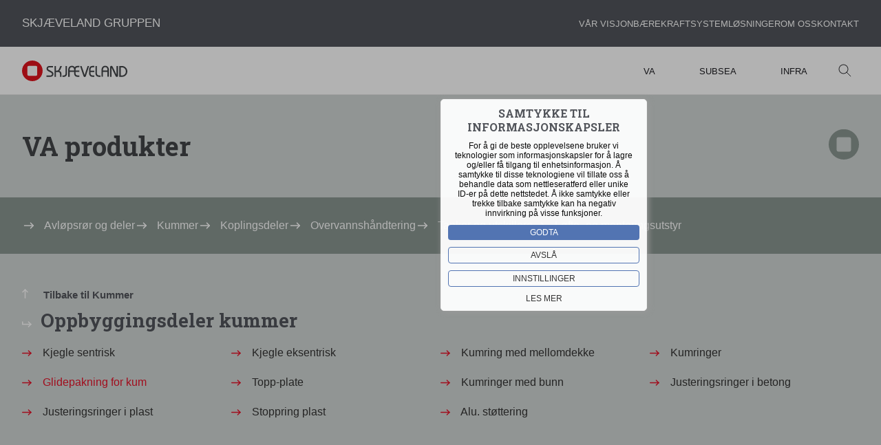

--- FILE ---
content_type: text/html; charset=UTF-8
request_url: https://www.skjeveland.no/va/kummer/oppbyggingsdeler-kummer/glidepakning-for-kum
body_size: 60391
content:
<!DOCTYPE html>
<html lang="en" class="scroll-smooth">
<head>
    <meta charset="UTF-8">
    <meta name="viewport" content="width=device-width, initial-scale=1">
    <script>document.getElementsByTagName("html")[0].className += " js";</script>
    <link rel="icon" type="image/jpg" href="/static/img/logosymbol.svg" />
    <link rel="stylesheet" href="/static/css/styles-38f4149635.css" />    <link rel="preconnect" href="https://fonts.googleapis.com">
    <link rel="preconnect" href="https://fonts.gstatic.com" crossorigin="">
    <link href="https://fonts.googleapis.com/css2?family=Roboto+Slab:ital,wght@0,100;0,300;0,400;0,500;0,700;0,900;1,100;1,300;1,400;1,500;1,700;1,900&display=swap" rel="stylesheet">
    <link id="codyframe" rel="stylesheet" href="/static/cody/css/style-5d2563abdf.css">
    <script>
        if (!('CSS' in window) || !CSS.supports('color', 'var(--color-var)')) {
            var cfStyle = document.getElementById('codyframe');
            if (cfStyle) {
                var href = cfStyle.getAttribute('href');
                href = href.replace('/static/cody/css/style-5d2563abdf.css', '/static/cody/css/style-fallback-e93b45ac2a.css');
                cfStyle.setAttribute('href', href);
            }
        }
    </script>

            <script>(function(w,d,s,l,i){
            w[l]=w[l]||[];
            w[l].push({
                'gtm.start':
                new Date().getTime(),event:'gtm.js'
                });
            var f=d.getElementsByTagName(s)[0],
            j=d.createElement(s),dl=l!='dataLayer'?'&l='+l:'';
            j.async=true;j.src='https://www.googletagmanager.com/gtm.js?id='+i+dl;
            f.parentNode.insertBefore(j,f);
            })
            (window,document,'script','dataLayer','GTM-P4XF728X');</script>

    
<title>Skjæveland | Glidepakning for kum</title><meta name="generator" content="SEOmatic">
<meta name="keywords" content="Glidepakning for kum">
<meta name="referrer" content="no-referrer-when-downgrade">
<meta name="robots" content="all">
<meta content="@multiblokkno" property="fb:profile_id">
<meta content="nb_NB" property="og:locale">
<meta content="Skjæveland" property="og:site_name">
<meta content="website" property="og:type">
<meta content="https://www.skjeveland.no/va/kummer/oppbyggingsdeler-kummer/glidepakning-for-kum" property="og:url">
<meta content="Glidepakning for kum" property="og:title">
<meta content="Glidepakning for kum" property="og:image:alt">
<meta name="twitter:card" content="summary_large_image">
<meta name="twitter:site" content="@multiblokkno">
<meta name="twitter:creator" content="@multiblokkno">
<meta name="twitter:title" content="Glidepakning for kum">
<meta name="twitter:image:alt" content="Glidepakning for kum">
<link href="https://www.skjeveland.no/va/kummer/oppbyggingsdeler-kummer/glidepakning-for-kum" rel="canonical">
<link href="https://www.skjeveland.no" rel="home">
<link type="text/plain" href="https://www.skjeveland.no/humans.txt" rel="author"></head>
<body>
<!-- Google Tag Manager (noscript) -->
<noscript><iframe src="https://www.googletagmanager.com/ns.html?id=GTM-P4XF728X"
height="0" width="0" style="display:none;visibility:hidden"></iframe></noscript>
<!-- End Google Tag Manager (noscript) -->

<style>
    body {
        background-color: #F2F2F2;
    }
</style>
<div style="display: none">
    <!-- inject:svg --><svg xmlns="http://www.w3.org/2000/svg" xmlns:xlink="http://www.w3.org/1999/xlink"><symbol id="logo-symbol-only" viewBox="0 0 106.375 135.279"><path data-name="Path 13" d="M87.82 48.567L66.013 11.236a.416.416 0 00-.665 0l-20.255 34.67-6.579 11.31-11.532 19.812a.387.387 0 00.3.591h21.803l-.3.517-.37.665-9.758 17.15a.356.356 0 00.3.517h23.212v.813l.148 14.859a.347.347 0 00.665.148L77.249 87.3a.356.356 0 00-.3-.517H55.664l.3-.591.37-.665 9.906-17.15a.387.387 0 00-.3-.591H44.871l.3-.591.37-.665 5.47-9.388 5.689-9.684 8.871-15.08c.074-.074.222-.074.222 0L95.065 82.5a2.6 2.6 0 01.37 1.478v11.53a2.733 2.733 0 01-.444 1.552l-16.559 26.39a2.23 2.23 0 01-1.922 1.035H44.723a33.975 33.975 0 01-32.674-24.468 32.242 32.242 0 01-1.33-9.317 34.022 34.022 0 013.1-14.193v-.074l3.253-5.618 13.162-22.469L58.177.591a.387.387 0 00-.3-.591H46.054a.384.384 0 00-.3.148L17.52 48.567 6.949 66.6a25.857 25.857 0 00-1.774 3.1A44.06 44.06 0 000 90.629a42.984 42.984 0 002.218 13.824 44.78 44.78 0 0042.506 30.826h37.035a3.288 3.288 0 002.883-1.626l20.92-33.044a5.144 5.144 0 00.813-2.735V81.98a6.2 6.2 0 00-.813-3.031z" fill="#fff"/></symbol></svg><!-- endinject -->
</div><div class="konsern-header">
    <a href="https://www.skjevelandgruppen.no" class="hd">Skjæveland Gruppen</a>
    <ul class="konsern-meny">
        <li class="">
            <a href="https://www.skjevelandgruppen.no/visjon" class="hd-item ">Vår visjon</a>
        </li>
        <li class="">
            <a href="https://www.skjevelandgruppen.no/baerekraft" class="hd-item">Bærekraft</a>
        </li>
                <!-- li class="">
            <a href="#" class="hd-item" >EXACT</a>
        </li -->
        <li class="">
            <a href="https://www.skjevelandgruppen.no/system" class="hd-item">Systemløsninger</a>
        </li>
        <li class="">
            <a
                                            href="https://www.skjevelandgruppen.no/om-oss#skjaeveland"
                                        class="hd-item">Om oss
                </a>
        </li>
        <li class="">
            <a href="https://www.skjevelandgruppen.no/kontakt" class="hd-item">Kontakt</a>
        </li>
    </ul>
</div><header class="mega-nav mega-nav--mobile mega-nav--desktop@md position-relative js-mega-nav">
    <div class="mega-nav__container">
        <!-- 👇 logo -->
            <a href="/" class="mega-nav__logo">
                <svg id="Layer_1" xmlns="http://www.w3.org/2000/svg" xmlns:xlink="http://www.w3.org/1999/xlink" viewBox="0 0 331.09 64.8"><defs><style>.cls-1{fill:none;}.cls-2{clip-path:url(#clippath);}.cls-3{fill:#e0141e;}.cls-4{fill:#424448;}</style><clipPath id="clippath"><rect class="cls-1" width="331.09" height="64.78"/></clipPath></defs><g class="cls-2"><g><path class="cls-3" d="M47.82,44.05s0,3.77-3.78,3.77H20.73s-3.78,0-3.78-3.77V20.74s0-3.78,3.78-3.78h23.31s3.78,0,3.78,3.78v23.31Zm17-11.66C64.81,14.5,50.3,0,32.41,.02,14.52,.03,.03,14.54,.04,32.43c.01,17.86,14.48,32.34,32.34,32.37,17.89,0,32.39-14.5,32.39-32.39"/><path class="cls-4" d="M76.87,51.19v-4.27h11.67c1.52,.13,3.04-.26,4.32-1.09,.95-.84,1.46-2.08,1.36-3.35,.02-1.48-.74-2.87-2-3.65-2.02-1.3-4.14-2.46-6.33-3.46-2.4-1.05-4.62-2.46-6.6-4.17-1.5-1.41-2.3-3.4-2.22-5.46-.04-1.63,.38-3.24,1.22-4.64,.79-1.29,1.94-2.32,3.32-2.94,1.51-.69,3.16-1.03,4.82-1h10.86v4.29h-11.48c-1.09-.07-2.17,.29-3,1-.77,.8-1.17,1.89-1.1,3-.04,1.28,.61,2.49,1.71,3.15,2.03,1.23,4.13,2.34,6.28,3.34,2.5,1.11,4.81,2.6,6.85,4.41,1.52,1.5,2.34,3.57,2.26,5.7,.04,1.66-.35,3.3-1.12,4.77-.73,1.37-1.85,2.48-3.23,3.19-1.58,.79-3.33,1.18-5.09,1.13l-12.5,.05Z"/><path class="cls-4" d="M106.66,51.36h-4.57V17.36h4.57v14.31h3.49c2.57,0,4.55-1.56,5.93-4.68l4.32-9.63h5.09l-3.29,7.21c-.33,.75-.66,1.49-1,2.23s-.71,1.49-1.13,2.24c-.38,.71-.83,1.38-1.35,2-.48,.58-1.05,1.08-1.67,1.5,1.99,.44,3.78,1.54,5.06,3.13,1.27,1.85,1.89,4.07,1.75,6.31v9.42h-4.57v-9.42c.09-1.61-.44-3.19-1.49-4.41-1-1.08-2.59-1.62-4.77-1.62h-6.36v15.41Z"/><path class="cls-4" d="M136.88,17.46h4.58v23c.05,2.02-.37,4.03-1.24,5.86-.85,1.67-2.22,3.01-3.91,3.81-2.07,.94-4.33,1.4-6.61,1.32h-2.41v-4.27h2.28c4.86,0,7.29-2.14,7.28-6.43l.03-23.29Z"/><path class="cls-4" d="M182.54,17.21h4.75l9.57,28.09h.12l9.22-28.09h4.7l-9.82,30.59c-.31,1.15-.89,2.21-1.69,3.08-.65,.6-1.51,.92-2.39,.9-.87,.03-1.72-.28-2.36-.88-.8-.89-1.4-1.95-1.73-3.1l-10.37-30.59Z"/><path class="cls-4" d="M230.87,17.01h4.58v22c-.04,1.49,.2,2.97,.73,4.36,.44,1.11,1.24,2.03,2.27,2.63,1.19,.59,2.51,.87,3.84,.8h4.44v4.28h-5.11c-1.99,.05-3.95-.44-5.69-1.4-1.61-.91-2.92-2.27-3.77-3.92-.91-1.76-1.36-3.71-1.33-5.69l.04-23.06Z"/><path class="cls-4" d="M272.29,24.06c-.52-1.53-1.35-2.93-2.43-4.12-1.03-1.13-2.29-2.01-3.7-2.6-2.96-1.21-6.28-1.21-9.24,0-1.4,.58-2.66,1.47-3.69,2.59-1.07,1.2-1.89,2.6-2.42,4.11-.61,1.74-.9,3.57-.88,5.41v21.56h4.56v-15.42h14.09v15.44h4.58V29.47c.03-1.84-.27-3.67-.87-5.41m-3.71,7.26h-14.11v-2.16c-.13-2.24,.56-4.44,1.95-6.2,1.27-1.49,3.15-2.32,5.1-2.25,1.3-.03,2.59,.32,3.7,1,1.09,.7,1.95,1.71,2.46,2.9,.62,1.43,.92,2.99,.88,4.55l.02,2.16Z"/><path class="cls-4" d="M281.5,51.12h-4.58V20.99c-.27-2.02,1.14-3.88,3.16-4.15,.28-.04,.56-.04,.84-.02,1.06-.07,2.1,.33,2.85,1.09,.96,1.19,1.74,2.51,2.34,3.92l10.93,22.58h.1V17.1h4.58v31.06c.03,.87-.29,1.71-.89,2.34-.71,.65-1.66,.98-2.62,.91-.92,.05-1.83-.19-2.61-.68-.83-.71-1.48-1.61-1.9-2.62l-12.1-24.88h-.09v27.89Z"/><path class="cls-4" d="M215.5,27.91c0-4.43,2.21-6.64,6.64-6.64h5v-4.29h-5.62c-1.97-.05-3.92,.42-5.65,1.35-.11,.08-.22,.17-.33,.26-1.44,.88-2.59,2.15-3.32,3.67-.89,1.93-1.32,4.03-1.26,6.15v11.32c-.06,2.12,.38,4.22,1.26,6.15,.73,1.52,1.88,2.79,3.32,3.67,.11,.09,.22,.18,.33,.26,1.73,.93,3.68,1.4,5.65,1.35h5.62v-4.29h-5c-4.43,0-6.64-2.21-6.64-6.64v-4h11.6v-4.24h-11.6v-4.08Z"/><path class="cls-4" d="M174.99,21.27h4.95v-4.3h-5.65c-1.97-.05-3.91,.42-5.64,1.36-.13,.07-.22,.18-.34,.26-.98,.65-1.83,1.48-2.5,2.45-.24-.35-.49-.68-.77-1-1.03-1.13-2.29-2.02-3.7-2.6-2.96-1.21-6.28-1.21-9.24,0-1.4,.59-2.66,1.48-3.69,2.6-1.07,1.19-1.89,2.59-2.42,4.1-.61,1.74-.91,3.57-.88,5.41v21.67h4.56v-15.61h14.12v4.41c-.02,2.02,.4,4.02,1.23,5.86,.73,1.52,1.89,2.79,3.32,3.67h0c.09,.09,.2,.17,.31,.24,1.73,.93,3.67,1.4,5.64,1.35h5.62v-4.29h-4.92c-4.3,0-6.49-2.1-6.62-6.27v-5h11.57v-4.14h-11.37l-.2-.2v-3.36c0-4.43,2.22-6.64,6.65-6.64m-25.29,10.2v-2.26c-.13-2.24,.56-4.44,1.95-6.2,1.27-1.49,3.15-2.31,5.1-2.24,1.3-.02,2.59,.32,3.7,1,1.09,.71,1.95,1.72,2.46,2.91,.57,1.34,.86,2.78,.86,4.23v2.47l-.21,.1h-13.86Z"/><path class="cls-4" d="M329.83,27.66c-.81-2.01-1.99-3.85-3.48-5.42-1.51-1.57-3.32-2.82-5.32-3.68-2.09-.9-4.34-1.36-6.62-1.35h-8.59V51.21h8.59c4.5,.03,8.82-1.8,11.94-5.05,1.5-1.58,2.69-3.43,3.5-5.45,1.65-4.2,1.65-8.87,0-13.07m-5,13c-.97,1.88-2.43,3.47-4.22,4.61-1.72,1.1-3.71,1.69-5.75,1.68h-4.44V21.5h2.78c1.8-.01,3.58,.3,5.26,.93,3.16,1.12,5.68,3.54,6.93,6.65,.67,1.63,1.01,3.38,1,5.14,.02,2.24-.5,4.46-1.54,6.45"/></g></g></svg>

            </a>
        <!-- 👇 icon buttons --mobile -->
        <div class="mega-nav__icon-btns mega-nav__icon-btns--mobile">

            <button class="reset mega-nav__icon-btn mega-nav__icon-btn--search js-tab-focus" aria-label="Toggle search" aria-controls="mega-nav-search">
                <svg class="icon" viewBox="0 0 24 24">
                    <g class="icon__group" fill="none" stroke="currentColor" stroke-linecap="square" stroke-miterlimit="10" stroke-width="2">
                        <path d="M4.222 4.222l15.556 15.556" />
                        <path d="M19.778 4.222L4.222 19.778" />
                        <circle cx="9.5" cy="9.5" r="6.5" />
                    </g>
                </svg>
            </button>

            <button class="reset mega-nav__icon-btn mega-nav__icon-btn--menu js-tab-focus" aria-label="Toggle menu" aria-controls="mega-nav-navigation">
                <svg class="icon" viewBox="0 0 24 24">
                    <g class="icon__group" fill="none" stroke="currentColor" stroke-linecap="square" stroke-miterlimit="10" stroke-width="2">
                        <path d="M1 6h22" />
                        <path d="M1 12h22" />
                        <path d="M1 18h22" />
                    </g>
                </svg>
            </button>
        </div>

        <div class="mega-nav__nav js-mega-nav__nav" id="mega-nav-navigation" role="navigation" aria-label="Main">
            <div class="mega-nav__nav-inner">
                <ul class="mega-nav__items">
                    <li class="mega-nav__label">Meny</li>
                    <!-- 👇 link -->
                    <li class="mega-nav__item">
                        <a href="/va" class="mega-nav__control ">VA</a>
                    </li>
                    <li class="mega-nav__item">
                        <a href="/subsea" class="mega-nav__control">Subsea</a>
                    </li>
                    <li class="mega-nav__item">
                        <a href="/infra" class="mega-nav__control">Infra</a>
                    </li>
                    <li class="mega-nav__item">
                        <a href="https://www.skjevelandgruppen.no//visjon" class="mega-nav__control  hide-menuitem-on-large">Vår visjon</a>
                    </li>
                    <li class="mega-nav__item">
                        <a href="https://www.skjevelandgruppen.no//baerekraft" class="mega-nav__control hide-menuitem-on-large">Bærekraft</a>
                    </li>
                    <li class="mega-nav__item">
                        <a href="https://www.skjevelandgruppen.no/system" class="mega-nav__control hide-menuitem-on-large">Systemløsninger</a>
                    </li>
                    <li class="mega-nav__item">
                        <a href="https://www.skjevelandgruppen.no/om-oss" class="mega-nav__control hide-menuitem-on-large">Om oss</a>
                    </li>
                    <li class="mega-nav__item">
                        <a href="https://www.skjevelandgruppen.no/kontakt" class="mega-nav__control hide-menuitem-on-large">Kontakt</a>
                    </li>

                </ul>

                <ul class="mega-nav__items">
                    <!-- 👇 icon buttons --desktop -->
                    <li class="mega-nav__icon-btns mega-nav__icon-btns--desktop">
                        <button class="reset mega-nav__icon-btn mega-nav__icon-btn--search js-tab-focus" aria-label="Toggle search" aria-controls="mega-nav-search">
                            <svg class="icon" viewBox="0 0 24 24">
                                <g class="icon__group" fill="none" stroke="currentColor" stroke-linecap="square" stroke-miterlimit="10" stroke-width="2">
                                    <path d="M4.222 4.222l15.556 15.556" />
                                    <path d="M19.778 4.222L4.222 19.778" />
                                    <circle cx="9.5" cy="9.5" r="6.5" />
                                </g>
                            </svg>
                        </button>
                    </li>

                </ul>
            </div>
        </div>

        <!-- 👇 search -->
        <div class="mega-nav__search js-mega-nav__search" id="mega-nav-search">
            <div class="mega-nav__search-inner">
                <form action="/search" method="get">
                    <div class="search-input search-input--icon-right">
                        <input class="form-control width-100%" type="reset search" name="query"
                               id="query" placeholder="Søk..." aria-label="Search">
                        <button class="search-input__btn">
                            <svg class="icon" viewBox="0 0 20 20"><title>Submit</title>
                                <g fill="none" stroke="currentColor" stroke-linecap="round" stroke-linejoin="round"
                                   stroke-width="2">
                                    <circle cx="8" cy="8" r="6"/>
                                    <line x1="12.242" y1="12.242" x2="18" y2="18"/>
                                </g>
                            </svg>
                        </button>
                    </div>
                </form>


            </div>
        </div>
    </div>
</header>

<div >
    
    <main style="background-color: #F2F2F2">
                
                            <section class="sg-light-green">
                <div class="container max-width-lg">
                    <div class="grid">
                        <div class="grid gap-sm">
                            <h1 class="text-xxl product-category padding-y-lg font-bold"><a href="https://www.skjeveland.no/va">VA produkter </a>
                                <svg xmlns="http://www.w3.org/2000/svg" width="44.309" height="44.143" viewBox="0 0 44.309 44.143">
                                    <path id="Path_64" data-name="Path 64" d="M89.4,165.788a2.524,2.524,0,0,1-2.584,2.574H70.876a2.528,2.528,0,0,1-2.584-2.574V149.9a2.523,2.523,0,0,1,2.584-2.572H86.819A2.527,2.527,0,0,1,89.4,149.9m11.6,7.943a22.155,22.155,0,1,0-22.155,22.071A22.113,22.113,0,0,0,101,157.848" transform="translate(-56.693 -135.776)" fill="#8a9691"/>
                                </svg>

                            </h1>
                        </div>
                    </div>
                </div>
            </section>
            <section class="sg-green">
                <div class="container  max-width-lg">
                    <div class="grid">
                        <div class="grid gap-sm">
                            <div class="col-12@xs">
                                <ul class="menu-l1 padding-y-lg">
                                                                            <li>
                                                                                                                                        <svg xmlns="http://www.w3.org/2000/svg" width="14.413" height="9.473" viewBox="0 0 14.413 9.473" class="margin-right-xs">
                                                    <g id="Group_18" data-name="Group 18" transform="translate(-1239.449 -827.764)">
                                                        <line id="Line_2" data-name="Line 2" x2="12.602" transform="translate(1240.199 832.5)" fill="none" stroke="#fff" stroke-linecap="round" stroke-width="1.5"/>
                                                        <line id="Line_3" data-name="Line 3" x2="3.676" y2="3.676" transform="translate(1249.125 828.824)" fill="none" stroke="#fff" stroke-linecap="round" stroke-width="1.5"/>
                                                        <line id="Line_4" data-name="Line 4" y1="3.676" x2="3.676" transform="translate(1249.125 832.5)" fill="none" stroke="#fff" stroke-linecap="round" stroke-width="1.5"/>
                                                    </g>
                                                </svg>
                                            <a href="https://www.skjeveland.no/va/avløpsrør-og-deler"  class="font-normal"> Avløpsrør og deler </a>
                                                                                    </li>
                                                                            <li>
                                                                                                                                        <svg xmlns="http://www.w3.org/2000/svg" width="14.413" height="9.473" viewBox="0 0 14.413 9.473" class="margin-right-xs">
                                                    <g id="Group_18" data-name="Group 18" transform="translate(-1239.449 -827.764)">
                                                        <line id="Line_2" data-name="Line 2" x2="12.602" transform="translate(1240.199 832.5)" fill="none" stroke="#fff" stroke-linecap="round" stroke-width="1.5"/>
                                                        <line id="Line_3" data-name="Line 3" x2="3.676" y2="3.676" transform="translate(1249.125 828.824)" fill="none" stroke="#fff" stroke-linecap="round" stroke-width="1.5"/>
                                                        <line id="Line_4" data-name="Line 4" y1="3.676" x2="3.676" transform="translate(1249.125 832.5)" fill="none" stroke="#fff" stroke-linecap="round" stroke-width="1.5"/>
                                                    </g>
                                                </svg>
                                            <a href="https://www.skjeveland.no/va/kummer"  class="font-normal"> Kummer </a>
                                                                                    </li>
                                                                            <li>
                                                                                                                                        <svg xmlns="http://www.w3.org/2000/svg" width="14.413" height="9.473" viewBox="0 0 14.413 9.473" class="margin-right-xs">
                                                    <g id="Group_18" data-name="Group 18" transform="translate(-1239.449 -827.764)">
                                                        <line id="Line_2" data-name="Line 2" x2="12.602" transform="translate(1240.199 832.5)" fill="none" stroke="#fff" stroke-linecap="round" stroke-width="1.5"/>
                                                        <line id="Line_3" data-name="Line 3" x2="3.676" y2="3.676" transform="translate(1249.125 828.824)" fill="none" stroke="#fff" stroke-linecap="round" stroke-width="1.5"/>
                                                        <line id="Line_4" data-name="Line 4" y1="3.676" x2="3.676" transform="translate(1249.125 832.5)" fill="none" stroke="#fff" stroke-linecap="round" stroke-width="1.5"/>
                                                    </g>
                                                </svg>
                                            <a href="https://www.skjeveland.no/va/koplingsdeler"  class="font-normal"> Koplingsdeler </a>
                                                                                    </li>
                                                                            <li>
                                                                                                                                        <svg xmlns="http://www.w3.org/2000/svg" width="14.413" height="9.473" viewBox="0 0 14.413 9.473" class="margin-right-xs">
                                                    <g id="Group_18" data-name="Group 18" transform="translate(-1239.449 -827.764)">
                                                        <line id="Line_2" data-name="Line 2" x2="12.602" transform="translate(1240.199 832.5)" fill="none" stroke="#fff" stroke-linecap="round" stroke-width="1.5"/>
                                                        <line id="Line_3" data-name="Line 3" x2="3.676" y2="3.676" transform="translate(1249.125 828.824)" fill="none" stroke="#fff" stroke-linecap="round" stroke-width="1.5"/>
                                                        <line id="Line_4" data-name="Line 4" y1="3.676" x2="3.676" transform="translate(1249.125 832.5)" fill="none" stroke="#fff" stroke-linecap="round" stroke-width="1.5"/>
                                                    </g>
                                                </svg>
                                            <a href="https://www.skjeveland.no/va/overvannshåndtering"  class="font-normal"> Overvannshåndtering </a>
                                                                                    </li>
                                                                            <li>
                                                                                                                                        <svg xmlns="http://www.w3.org/2000/svg" width="14.413" height="9.473" viewBox="0 0 14.413 9.473" class="margin-right-xs">
                                                    <g id="Group_18" data-name="Group 18" transform="translate(-1239.449 -827.764)">
                                                        <line id="Line_2" data-name="Line 2" x2="12.602" transform="translate(1240.199 832.5)" fill="none" stroke="#fff" stroke-linecap="round" stroke-width="1.5"/>
                                                        <line id="Line_3" data-name="Line 3" x2="3.676" y2="3.676" transform="translate(1249.125 828.824)" fill="none" stroke="#fff" stroke-linecap="round" stroke-width="1.5"/>
                                                        <line id="Line_4" data-name="Line 4" y1="3.676" x2="3.676" transform="translate(1249.125 832.5)" fill="none" stroke="#fff" stroke-linecap="round" stroke-width="1.5"/>
                                                    </g>
                                                </svg>
                                            <a href="https://www.skjeveland.no/va/tanker-og-utskiller"  class="font-normal"> Tanker og utskillere </a>
                                                                                    </li>
                                                                            <li>
                                                                                                                                        <svg xmlns="http://www.w3.org/2000/svg" width="14.413" height="9.473" viewBox="0 0 14.413 9.473" class="margin-right-xs">
                                                    <g id="Group_18" data-name="Group 18" transform="translate(-1239.449 -827.764)">
                                                        <line id="Line_2" data-name="Line 2" x2="12.602" transform="translate(1240.199 832.5)" fill="none" stroke="#fff" stroke-linecap="round" stroke-width="1.5"/>
                                                        <line id="Line_3" data-name="Line 3" x2="3.676" y2="3.676" transform="translate(1249.125 828.824)" fill="none" stroke="#fff" stroke-linecap="round" stroke-width="1.5"/>
                                                        <line id="Line_4" data-name="Line 4" y1="3.676" x2="3.676" transform="translate(1249.125 832.5)" fill="none" stroke="#fff" stroke-linecap="round" stroke-width="1.5"/>
                                                    </g>
                                                </svg>
                                            <a href="https://www.skjeveland.no/va/løfte-og-monteringsutstyr"  class="font-normal"> Løfte- og monteringsutstyr </a>
                                                                                    </li>
                                                                    </ul>
                            </div>
                        </div>
                    </div>
                </div>
            </section>
            <section class="sg-light-green">
                <div class="container  max-width-lg">
                    <div class="grid">
                        <div class="grid gap-sm">
                            <div class="col-12@xs padding-top-lg ">
                                <a href="https://www.skjeveland.no/va/kummer/oppbyggingsdeler-kummer" class="back-link text-sm font-bold ">
                                    <svg xmlns="http://www.w3.org/2000/svg" width="9.473" height="14.413" viewBox="0 0 9.473 14.413" class="margin-right-sm">
                                        <g id="Group_244" data-name="Group 244" transform="translate(-827.764 1253.862) rotate(-90)">
                                            <line id="Line_2" data-name="Line 2" x2="12.602" transform="translate(1240.199 832.5)" fill="none" stroke="#fff" stroke-linecap="round" stroke-width="1.5"/>
                                            <line id="Line_3" data-name="Line 3" x2="3.676" y2="3.676" transform="translate(1249.125 828.824)" fill="none" stroke="#fff" stroke-linecap="round" stroke-width="1.5"/>
                                            <line id="Line_4" data-name="Line 4" y1="3.676" x2="3.676" transform="translate(1249.125 832.5)" fill="none" stroke="#fff" stroke-linecap="round" stroke-width="1.5"/>
                                        </g>
                                    </svg>
                                    Tilbake til Kummer
                                </a>
                                <h3 class="font-secondary text-xl font-bold margin-top-xxs ">
                                    <svg xmlns="http://www.w3.org/2000/svg" width="14.413" height="9.473" viewBox="0 0 14.413 9.473" class="margin-right-xxxs">
                                        <g id="Group_247" data-name="Group 247" transform="translate(-346.949 -437.764)">
                                            <g id="Group_245" data-name="Group 245" transform="translate(1172.199 -800.676) rotate(90)">
                                                <line id="Line_2" data-name="Line 2" x2="3.676" transform="translate(1239.5 824.5)" fill="none" stroke="#fff" stroke-linecap="round" stroke-width="1.5"/>
                                            </g>
                                            <g id="Group_246" data-name="Group 246" transform="translate(-892.5 -390)">
                                                <line id="Line_2-2" data-name="Line 2" x2="12.602" transform="translate(1240.199 832.5)" fill="none" stroke="#fff" stroke-linecap="round" stroke-width="1.5"/>
                                                <line id="Line_3" data-name="Line 3" x2="3.676" y2="3.676" transform="translate(1249.125 828.824)" fill="none" stroke="#fff" stroke-linecap="round" stroke-width="1.5"/>
                                                <line id="Line_4" data-name="Line 4" y1="3.676" x2="3.676" transform="translate(1249.125 832.5)" fill="none" stroke="#fff" stroke-linecap="round" stroke-width="1.5"/>
                                            </g>
                                        </g>
                                    </svg>
                                    Oppbyggingsdeler kummer
                                </h3>
                            </div>
                            <div class="col-12@xs">
                                                                <ul class="menu-l3 padding-bottom-lg">
                                                                            <li>
                                            <svg xmlns="http://www.w3.org/2000/svg" width="14.413" height="9.473" viewBox="0 0 14.413 9.473" class="margin-right-xs">
                                                <g id="Group_18" data-name="Group 18" transform="translate(-1239.449 -827.764)">
                                                    <line id="Line_2" data-name="Line 2" x2="12.602" transform="translate(1240.199 832.5)" fill="none" stroke="#e6132a" stroke-linecap="round" stroke-width="1.5"/>
                                                    <line id="Line_3" data-name="Line 3" x2="3.676" y2="3.676" transform="translate(1249.125 828.824)" fill="none" stroke="#e6132a" stroke-linecap="round" stroke-width="1.5"/>
                                                    <line id="Line_4" data-name="Line 4" y1="3.676" x2="3.676" transform="translate(1249.125 832.5)" fill="none" stroke="#e6132a" stroke-linecap="round" stroke-width="1.5"/>
                                                </g>
                                            </svg>
                                            <a href="https://www.skjeveland.no/va/kummer/oppbyggingsdeler-kummer/kjegle-sentrisk" class="font-normal line-height-xl ">Kjegle sentrisk</a>
                                        </li>
                                                                            <li>
                                            <svg xmlns="http://www.w3.org/2000/svg" width="14.413" height="9.473" viewBox="0 0 14.413 9.473" class="margin-right-xs">
                                                <g id="Group_18" data-name="Group 18" transform="translate(-1239.449 -827.764)">
                                                    <line id="Line_2" data-name="Line 2" x2="12.602" transform="translate(1240.199 832.5)" fill="none" stroke="#e6132a" stroke-linecap="round" stroke-width="1.5"/>
                                                    <line id="Line_3" data-name="Line 3" x2="3.676" y2="3.676" transform="translate(1249.125 828.824)" fill="none" stroke="#e6132a" stroke-linecap="round" stroke-width="1.5"/>
                                                    <line id="Line_4" data-name="Line 4" y1="3.676" x2="3.676" transform="translate(1249.125 832.5)" fill="none" stroke="#e6132a" stroke-linecap="round" stroke-width="1.5"/>
                                                </g>
                                            </svg>
                                            <a href="https://www.skjeveland.no/va/kummer/oppbyggingsdeler-kummer/kjegle-eksentrisk" class="font-normal line-height-xl ">Kjegle eksentrisk</a>
                                        </li>
                                                                            <li>
                                            <svg xmlns="http://www.w3.org/2000/svg" width="14.413" height="9.473" viewBox="0 0 14.413 9.473" class="margin-right-xs">
                                                <g id="Group_18" data-name="Group 18" transform="translate(-1239.449 -827.764)">
                                                    <line id="Line_2" data-name="Line 2" x2="12.602" transform="translate(1240.199 832.5)" fill="none" stroke="#e6132a" stroke-linecap="round" stroke-width="1.5"/>
                                                    <line id="Line_3" data-name="Line 3" x2="3.676" y2="3.676" transform="translate(1249.125 828.824)" fill="none" stroke="#e6132a" stroke-linecap="round" stroke-width="1.5"/>
                                                    <line id="Line_4" data-name="Line 4" y1="3.676" x2="3.676" transform="translate(1249.125 832.5)" fill="none" stroke="#e6132a" stroke-linecap="round" stroke-width="1.5"/>
                                                </g>
                                            </svg>
                                            <a href="https://www.skjeveland.no/va/kummer/oppbyggingsdeler-kummer/kumring-med-mellomdekke" class="font-normal line-height-xl ">Kumring med mellomdekke</a>
                                        </li>
                                                                            <li>
                                            <svg xmlns="http://www.w3.org/2000/svg" width="14.413" height="9.473" viewBox="0 0 14.413 9.473" class="margin-right-xs">
                                                <g id="Group_18" data-name="Group 18" transform="translate(-1239.449 -827.764)">
                                                    <line id="Line_2" data-name="Line 2" x2="12.602" transform="translate(1240.199 832.5)" fill="none" stroke="#e6132a" stroke-linecap="round" stroke-width="1.5"/>
                                                    <line id="Line_3" data-name="Line 3" x2="3.676" y2="3.676" transform="translate(1249.125 828.824)" fill="none" stroke="#e6132a" stroke-linecap="round" stroke-width="1.5"/>
                                                    <line id="Line_4" data-name="Line 4" y1="3.676" x2="3.676" transform="translate(1249.125 832.5)" fill="none" stroke="#e6132a" stroke-linecap="round" stroke-width="1.5"/>
                                                </g>
                                            </svg>
                                            <a href="https://www.skjeveland.no/va/kummer/oppbyggingsdeler-kummer/kumringer" class="font-normal line-height-xl ">Kumringer</a>
                                        </li>
                                                                            <li>
                                            <svg xmlns="http://www.w3.org/2000/svg" width="14.413" height="9.473" viewBox="0 0 14.413 9.473" class="margin-right-xs">
                                                <g id="Group_18" data-name="Group 18" transform="translate(-1239.449 -827.764)">
                                                    <line id="Line_2" data-name="Line 2" x2="12.602" transform="translate(1240.199 832.5)" fill="none" stroke="#e6132a" stroke-linecap="round" stroke-width="1.5"/>
                                                    <line id="Line_3" data-name="Line 3" x2="3.676" y2="3.676" transform="translate(1249.125 828.824)" fill="none" stroke="#e6132a" stroke-linecap="round" stroke-width="1.5"/>
                                                    <line id="Line_4" data-name="Line 4" y1="3.676" x2="3.676" transform="translate(1249.125 832.5)" fill="none" stroke="#e6132a" stroke-linecap="round" stroke-width="1.5"/>
                                                </g>
                                            </svg>
                                            <a href="https://www.skjeveland.no/va/kummer/oppbyggingsdeler-kummer/glidepakning-for-kum" class="font-normal line-height-xl  active-entry ">Glidepakning for kum</a>
                                        </li>
                                                                            <li>
                                            <svg xmlns="http://www.w3.org/2000/svg" width="14.413" height="9.473" viewBox="0 0 14.413 9.473" class="margin-right-xs">
                                                <g id="Group_18" data-name="Group 18" transform="translate(-1239.449 -827.764)">
                                                    <line id="Line_2" data-name="Line 2" x2="12.602" transform="translate(1240.199 832.5)" fill="none" stroke="#e6132a" stroke-linecap="round" stroke-width="1.5"/>
                                                    <line id="Line_3" data-name="Line 3" x2="3.676" y2="3.676" transform="translate(1249.125 828.824)" fill="none" stroke="#e6132a" stroke-linecap="round" stroke-width="1.5"/>
                                                    <line id="Line_4" data-name="Line 4" y1="3.676" x2="3.676" transform="translate(1249.125 832.5)" fill="none" stroke="#e6132a" stroke-linecap="round" stroke-width="1.5"/>
                                                </g>
                                            </svg>
                                            <a href="https://www.skjeveland.no/va/kummer/oppbyggingsdeler-kummer/topp-plate" class="font-normal line-height-xl ">Topp-plate</a>
                                        </li>
                                                                            <li>
                                            <svg xmlns="http://www.w3.org/2000/svg" width="14.413" height="9.473" viewBox="0 0 14.413 9.473" class="margin-right-xs">
                                                <g id="Group_18" data-name="Group 18" transform="translate(-1239.449 -827.764)">
                                                    <line id="Line_2" data-name="Line 2" x2="12.602" transform="translate(1240.199 832.5)" fill="none" stroke="#e6132a" stroke-linecap="round" stroke-width="1.5"/>
                                                    <line id="Line_3" data-name="Line 3" x2="3.676" y2="3.676" transform="translate(1249.125 828.824)" fill="none" stroke="#e6132a" stroke-linecap="round" stroke-width="1.5"/>
                                                    <line id="Line_4" data-name="Line 4" y1="3.676" x2="3.676" transform="translate(1249.125 832.5)" fill="none" stroke="#e6132a" stroke-linecap="round" stroke-width="1.5"/>
                                                </g>
                                            </svg>
                                            <a href="https://www.skjeveland.no/va/kummer/oppbyggingsdeler-kummer/kumringer-med-bunn" class="font-normal line-height-xl ">Kumringer med bunn</a>
                                        </li>
                                                                            <li>
                                            <svg xmlns="http://www.w3.org/2000/svg" width="14.413" height="9.473" viewBox="0 0 14.413 9.473" class="margin-right-xs">
                                                <g id="Group_18" data-name="Group 18" transform="translate(-1239.449 -827.764)">
                                                    <line id="Line_2" data-name="Line 2" x2="12.602" transform="translate(1240.199 832.5)" fill="none" stroke="#e6132a" stroke-linecap="round" stroke-width="1.5"/>
                                                    <line id="Line_3" data-name="Line 3" x2="3.676" y2="3.676" transform="translate(1249.125 828.824)" fill="none" stroke="#e6132a" stroke-linecap="round" stroke-width="1.5"/>
                                                    <line id="Line_4" data-name="Line 4" y1="3.676" x2="3.676" transform="translate(1249.125 832.5)" fill="none" stroke="#e6132a" stroke-linecap="round" stroke-width="1.5"/>
                                                </g>
                                            </svg>
                                            <a href="https://www.skjeveland.no/va/kummer/oppbyggingsdeler-kummer/justeringsringer-i-betong" class="font-normal line-height-xl ">Justeringsringer i betong</a>
                                        </li>
                                                                            <li>
                                            <svg xmlns="http://www.w3.org/2000/svg" width="14.413" height="9.473" viewBox="0 0 14.413 9.473" class="margin-right-xs">
                                                <g id="Group_18" data-name="Group 18" transform="translate(-1239.449 -827.764)">
                                                    <line id="Line_2" data-name="Line 2" x2="12.602" transform="translate(1240.199 832.5)" fill="none" stroke="#e6132a" stroke-linecap="round" stroke-width="1.5"/>
                                                    <line id="Line_3" data-name="Line 3" x2="3.676" y2="3.676" transform="translate(1249.125 828.824)" fill="none" stroke="#e6132a" stroke-linecap="round" stroke-width="1.5"/>
                                                    <line id="Line_4" data-name="Line 4" y1="3.676" x2="3.676" transform="translate(1249.125 832.5)" fill="none" stroke="#e6132a" stroke-linecap="round" stroke-width="1.5"/>
                                                </g>
                                            </svg>
                                            <a href="https://www.skjeveland.no/va/kummer/oppbyggingsdeler-kummer/justeringsringer-i-plast" class="font-normal line-height-xl ">Justeringsringer i plast</a>
                                        </li>
                                                                            <li>
                                            <svg xmlns="http://www.w3.org/2000/svg" width="14.413" height="9.473" viewBox="0 0 14.413 9.473" class="margin-right-xs">
                                                <g id="Group_18" data-name="Group 18" transform="translate(-1239.449 -827.764)">
                                                    <line id="Line_2" data-name="Line 2" x2="12.602" transform="translate(1240.199 832.5)" fill="none" stroke="#e6132a" stroke-linecap="round" stroke-width="1.5"/>
                                                    <line id="Line_3" data-name="Line 3" x2="3.676" y2="3.676" transform="translate(1249.125 828.824)" fill="none" stroke="#e6132a" stroke-linecap="round" stroke-width="1.5"/>
                                                    <line id="Line_4" data-name="Line 4" y1="3.676" x2="3.676" transform="translate(1249.125 832.5)" fill="none" stroke="#e6132a" stroke-linecap="round" stroke-width="1.5"/>
                                                </g>
                                            </svg>
                                            <a href="https://www.skjeveland.no/va/kummer/oppbyggingsdeler-kummer/stoppring-plast" class="font-normal line-height-xl ">Stoppring plast</a>
                                        </li>
                                                                            <li>
                                            <svg xmlns="http://www.w3.org/2000/svg" width="14.413" height="9.473" viewBox="0 0 14.413 9.473" class="margin-right-xs">
                                                <g id="Group_18" data-name="Group 18" transform="translate(-1239.449 -827.764)">
                                                    <line id="Line_2" data-name="Line 2" x2="12.602" transform="translate(1240.199 832.5)" fill="none" stroke="#e6132a" stroke-linecap="round" stroke-width="1.5"/>
                                                    <line id="Line_3" data-name="Line 3" x2="3.676" y2="3.676" transform="translate(1249.125 828.824)" fill="none" stroke="#e6132a" stroke-linecap="round" stroke-width="1.5"/>
                                                    <line id="Line_4" data-name="Line 4" y1="3.676" x2="3.676" transform="translate(1249.125 832.5)" fill="none" stroke="#e6132a" stroke-linecap="round" stroke-width="1.5"/>
                                                </g>
                                            </svg>
                                            <a href="https://www.skjeveland.no/va/kummer/oppbyggingsdeler-kummer/alu-støttering" class="font-normal line-height-xl ">Alu. støttering</a>
                                        </li>
                                                                    </ul>

                            </div>
                        </div>
                    </div>
                </div>
            </section>
        

        
            <div class="container max-width-lg">
    <div class="margin-top-sm padding-y-lg">

        <div class="grid gap-lg ">
                <div class="col-12@sm col-6@md">
                    <h2 class="text-xxl text-bold padding-bottom-md">Glidepakning for kum<span class="h2-line"></span></h2>

                    <p class="line-height-lg">
                        
                    </p>
                                        <div class="line-height-lg article text-component padding-top-md  ">
                        
                    </div>
                    
                    <a href="/fdv" class="fdv-button margin-top-md">
                        FDV & dokumentasjon
                    </a>
                </div>
                <div class="col-12@sm col-6@md">

                                                                                            <picture>
                            <img src="https://www.skjeveland.no/uploads/products/product/_800xAUTO_crop_center-center_100_none/1145-glidepakning-for-kum-basal.jpg" style="max-height: 500px">
                        </picture>
                    
                </div>
                <div class="col-12@sm overflow-auto">

                                                                                                                                                    <table class="specifications-table margin-top-md overflow-auto">
                                    <tr>
                                                                                    <th>  Varenr.</th>
                                                                                    <th>  Beskrivelse 1</th>
                                                                                    <th>  DN innv.</th>
                                                                            </tr>
                                                                            <tr>

                                                                                            <td >
                                                                                                                                                                                                                    110080
                                                                                                    </td>
                                                                                            <td >
                                                                                                                                                                                                                    Glidepakning kum Ø1000 F118
                                                                                                    </td>
                                                                                            <td >
                                                                                                                                                                                                                    1000
                                                                                                    </td>
                                            
                                        </tr>

                                                                            <tr>

                                                                                            <td >
                                                                                                                                                                                                                    110090
                                                                                                    </td>
                                                                                            <td >
                                                                                                                                                                                                                    Glidepakning kum Ø1200 F118
                                                                                                    </td>
                                                                                            <td >
                                                                                                                                                                                                                    1200
                                                                                                    </td>
                                            
                                        </tr>

                                                                            <tr>

                                                                                            <td >
                                                                                                                                                                                                                    110210
                                                                                                    </td>
                                                                                            <td >
                                                                                                                                                                                                                    Glidepakning kum Ø1600 F116 oljebest.
                                                                                                    </td>
                                                                                            <td >
                                                                                                                                                                                                                    1600
                                                                                                    </td>
                                            
                                        </tr>

                                                                            <tr>

                                                                                            <td >
                                                                                                                                                                                                                    110100
                                                                                                    </td>
                                                                                            <td >
                                                                                                                                                                                                                    Glidepakning kum Ø1600 F118
                                                                                                    </td>
                                                                                            <td >
                                                                                                                                                                                                                    1600
                                                                                                    </td>
                                            
                                        </tr>

                                                                            <tr>

                                                                                            <td >
                                                                                                                                                                                                                    110220
                                                                                                    </td>
                                                                                            <td >
                                                                                                                                                                                                                    Glidepakning kum Ø2000 F116 oljebest.
                                                                                                    </td>
                                                                                            <td >
                                                                                                                                                                                                                    2000
                                                                                                    </td>
                                            
                                        </tr>

                                                                            <tr>

                                                                                            <td >
                                                                                                                                                                                                                    110110
                                                                                                    </td>
                                                                                            <td >
                                                                                                                                                                                                                    Glidepakning kum Ø2000 F118
                                                                                                    </td>
                                                                                            <td >
                                                                                                                                                                                                                    2000
                                                                                                    </td>
                                            
                                        </tr>

                                                                            <tr>

                                                                                            <td >
                                                                                                                                                                                                                    110120
                                                                                                    </td>
                                                                                            <td >
                                                                                                                                                                                                                    Glidepakning kum Ø2500 F118
                                                                                                    </td>
                                                                                            <td >
                                                                                                                                                                                                                    2500
                                                                                                    </td>
                                            
                                        </tr>

                                                                            <tr>

                                                                                            <td >
                                                                                                                                                                                                                    110130
                                                                                                    </td>
                                                                                            <td >
                                                                                                                                                                                                                    Glidepakning kum Ø3000 F154
                                                                                                    </td>
                                                                                            <td >
                                                                                                                                                                                                                    3000
                                                                                                    </td>
                                            
                                        </tr>

                                                                    </table>
                                                    
                    
                    

                </div>
        </div>
    </div>
</div>



        


        

    </main>
</div>

                                                                                                                    <div class="cookie-wrapper">
        <div class="cookie-container">
            <div class="cookie">

                <h2>Samtykke til informasjonskapsler</h2>
                <p>
                    For å gi de beste opplevelsene bruker vi teknologier som informasjonskapsler for å lagre og/eller få tilgang til enhetsinformasjon. Å samtykke til disse teknologiene vil tillate oss å behandle data som nettleseratferd eller unike ID-er på dette nettstedet. Å ikke samtykke eller trekke tilbake samtykke kan ha negativ innvirkning på visse funksjoner.
                </p>
                <a href="#" id="cookie-button">Godta</a>
                <a href="#" id="cookie-button-basic">Avslå</a>
                <a href="#" id="cookie-button-settings">Innstillinger</a>
                <div id="cookie-settings-panel" class="cookie-settings-panel hidden">
                    <div class="cookie-details">
                        <h2>Tekniske Cookies Data</h2>
                        <p>Tekniske cookies er nødvendige for hjemmesidens grunnleggende funksjonerfunktioner som f.eks. sidenavigering  Uten slike cookies fungerer ikke nettstedet som det skal. Du kan derfor ikke reservere deg mot disse..</p>
                        <label class="switch">
                            <input type="checkbox" style="cursor: no-drop" id="technical-cookies-switch" checked disabled>
                            <div style="cursor: no-drop" class="slider round content-Ja"></div>
                        </label>
                    </div>
                    <div class="cookie-details">
                        <h2>Statistikk Cookies Data</h2>
                        <p>Cookies i Statistikk-kategorien hjelper oss med å forstå hvordan de besøkende bruker nettstedet vårt, ved å samle inn og rapportere opplysninger anonymt.</p>
                        <label class="switch">
                            <input type="checkbox" id="statistical-cookies-switch">
                            <div class="slider round content-Ja"></div>
                        </label>
                    </div>
                </div>
                <a href="#" id="cookie-button-selected" class="hidden">Aksepter VALGTE COOKIES</a>

                <a href="/om-oss/personvernerklaering">Les mer</a>
            </div>
        </div>
    </div>

<footer>
    <div class="container max-width-lg margin-top-lg padding-top-lg">
        <div class="grid gap-md">
            <div class="col-12 col-3@md">
                <a href="/" >
                    <svg width="202" height="40" viewBox="0 0 202 40" fill="none" xmlns="http://www.w3.org/2000/svg">
                        <path d="M29.0629 26.767C29.0699 27.0709 29.0152 27.3731 28.902 27.6553C28.7889 27.9375 28.6198 28.1939 28.4048 28.4089C28.1898 28.6238 27.9335 28.793 27.6513 28.9061C27.3691 29.0192 27.0669 29.074 26.7629 29.067H12.6009C12.297 29.074 11.9948 29.0192 11.7126 28.9061C11.4304 28.793 11.174 28.6238 10.959 28.4089C10.7441 28.1939 10.5749 27.9375 10.4618 27.6553C10.3487 27.3731 10.2939 27.0709 10.3009 26.767V12.601C10.2945 12.2975 10.3496 11.9958 10.463 11.7142C10.5764 11.4325 10.7457 11.1768 10.9606 10.9624C11.1756 10.748 11.4317 10.5794 11.7137 10.4667C11.9956 10.3541 12.2974 10.2997 12.6009 10.307H26.7669C27.0704 10.2999 27.3722 10.3543 27.654 10.467C27.9359 10.5797 28.192 10.7484 28.4069 10.9627C28.6218 11.1771 28.7911 11.4327 28.9045 11.7143C29.018 11.9959 29.0732 12.2975 29.0669 12.601L29.0629 26.767ZM39.3719 19.685C39.3719 15.7919 38.2175 11.9862 36.0546 8.74914C33.8917 5.51212 30.8174 2.98918 27.2207 1.49934C23.6239 0.00950515 19.6661 -0.380303 15.8478 0.379208C12.0294 1.13872 8.52208 3.01344 5.76923 5.76629C3.01637 8.51915 1.14165 12.0265 0.382138 15.8448C-0.377374 19.6632 0.0124348 23.6209 1.50227 27.2177C2.99211 30.8145 5.51505 33.8887 8.75207 36.0516C11.9891 38.2145 15.7948 39.369 19.6879 39.369C24.9084 39.3687 29.9149 37.2948 33.6063 33.6034C37.2977 29.912 39.3717 24.9054 39.3719 19.685" fill="white"/>
                        <path d="M46.7207 31.109V28.509H53.8137C54.7374 28.5871 55.6607 28.354 56.4367 27.847C56.7224 27.5956 56.9457 27.281 57.0889 26.9284C57.2321 26.5757 57.2913 26.1945 57.2617 25.815C57.2675 25.3721 57.1589 24.9351 56.9464 24.5464C56.7339 24.1576 56.4247 23.8303 56.0487 23.596C54.8178 22.8022 53.5311 22.0984 52.1987 21.49C50.7533 20.8461 49.4103 19.9933 48.2127 18.959C47.7639 18.5334 47.4113 18.0166 47.1786 17.4435C46.946 16.8704 46.8386 16.2541 46.8637 15.636C46.8384 14.6458 47.0935 13.6685 47.5997 12.817C48.0797 12.0332 48.7832 11.4108 49.6197 11.03C50.5393 10.617 51.5388 10.4122 52.5467 10.43H59.1217V13.04H52.1497C51.4779 13.0027 50.8185 13.2312 50.3137 13.676C50.0824 13.9152 49.9038 14.2002 49.7895 14.5127C49.6751 14.8251 49.6275 15.1581 49.6497 15.49C49.6374 15.873 49.7271 16.2523 49.9097 16.5892C50.0923 16.926 50.3611 17.2083 50.6887 17.407C51.9242 18.1512 53.199 18.8278 54.5077 19.434C56.0239 20.108 57.4268 21.0124 58.6667 22.115C59.1255 22.5646 59.4851 23.1053 59.7222 23.7022C59.9594 24.2992 60.0689 24.9392 60.0437 25.581C60.0655 26.5894 59.8323 27.5869 59.3657 28.481C58.9211 29.3104 58.2361 29.986 57.4007 30.419C56.4417 30.8981 55.3793 31.1334 54.3077 31.104L46.7207 31.109Z" fill="white"/>
                        <path d="M64.823 31.212H62.043V10.536H64.823V19.236H66.942C68.5086 19.236 69.7086 18.2887 70.542 16.394L73.168 10.54H76.268L74.268 14.923C74.068 15.3763 73.8656 15.8283 73.661 16.279C73.4563 16.7297 73.228 17.184 72.976 17.642C72.7426 18.0682 72.4676 18.4701 72.155 18.842C71.8603 19.1902 71.5187 19.4958 71.14 19.75C72.3495 20.0201 73.433 20.6893 74.216 21.65C74.986 22.7748 75.3587 24.1244 75.275 25.485V31.208H72.495V25.485C72.5527 24.9771 72.4925 24.4628 72.3192 23.9819C72.1459 23.501 71.8641 23.0665 71.4957 22.7122C71.1272 22.3579 70.6821 22.0933 70.1948 21.9389C69.7075 21.7845 69.1912 21.7445 68.686 21.822H64.823V31.212Z" fill="white"/>
                        <path d="M83.19 10.6069H85.973V24.6069C86.002 25.8367 85.7428 27.0563 85.216 28.1679C84.7042 29.1817 83.8687 29.9958 82.8419 30.4809C81.5813 31.0533 80.2057 31.327 78.822 31.2809H77.377V28.6809H78.7599C81.7106 28.6809 83.1856 27.3789 83.185 24.7749L83.19 10.6069Z" fill="white"/>
                        <path d="M110.941 10.457H113.841L119.653 27.528H119.724L125.332 10.457H128.187L122.199 29.074C122.016 29.7732 121.664 30.4166 121.174 30.948C120.779 31.3136 120.257 31.5106 119.719 31.497C119.19 31.5151 118.674 31.3228 118.285 30.962C117.797 30.421 117.439 29.7751 117.239 29.074L110.941 10.457Z" fill="white"/>
                        <path d="M140.309 10.337H143.092V23.695C143.066 24.5974 143.218 25.4959 143.538 26.34C143.801 27.0141 144.287 27.5784 144.914 27.94C145.641 28.3162 146.453 28.4975 147.271 28.466H149.971V31.066H146.871C145.662 31.0936 144.468 30.7996 143.411 30.214C142.432 29.6564 141.636 28.8278 141.118 27.828C140.568 26.7601 140.29 25.573 140.31 24.372L140.309 10.337Z" fill="white"/>
                        <path d="M165.473 14.619C165.155 13.6937 164.652 12.843 163.994 12.119C163.367 11.436 162.6 10.8973 161.745 10.54C160.854 10.1701 159.899 9.98368 158.935 9.99196C157.973 9.98489 157.02 10.1737 156.135 10.547C155.281 10.9038 154.515 11.4426 153.892 12.126C153.24 12.8513 152.74 13.6991 152.421 14.62C152.052 15.6762 151.871 16.7885 151.886 17.907V31.013H154.655V21.628H163.22V31.013H166.003V17.906C166.017 16.7882 165.839 15.6762 165.476 14.619H165.473ZM163.221 19.032H154.653V17.719C154.573 16.3601 154.993 15.0189 155.835 13.949C156.216 13.5034 156.692 13.1494 157.229 12.9134C157.766 12.6775 158.349 12.5655 158.935 12.586C159.726 12.5672 160.507 12.7754 161.184 13.186C161.848 13.6127 162.37 14.2275 162.684 14.952C163.06 15.823 163.242 16.7654 163.219 17.714L163.221 19.032Z" fill="white"/>
                        <path d="M171.076 31.0689H168.296V12.758C168.266 12.41 168.31 12.0596 168.424 11.7294C168.538 11.3992 168.719 11.0966 168.957 10.8409C169.441 10.412 170.073 10.1895 170.718 10.221C171.038 10.2009 171.358 10.2496 171.657 10.3638C171.956 10.478 172.227 10.655 172.452 10.883C173.034 11.6066 173.512 12.4076 173.873 13.2629L180.519 26.989H180.577V10.3889H183.36V29.2629C183.37 29.524 183.327 29.7843 183.234 30.0284C183.141 30.2725 183 30.4954 182.819 30.6839C182.606 30.8799 182.355 31.0303 182.081 31.1257C181.807 31.2212 181.517 31.2597 181.228 31.239C180.669 31.27 180.115 31.126 179.641 30.827C179.136 30.3951 178.741 29.849 178.489 29.234L171.134 14.1099H171.076V31.0689Z" fill="white"/>
                        <path d="M130.968 16.966C130.968 14.2746 132.314 12.929 135.005 12.929H138.016V10.319H134.599C133.404 10.2896 132.222 10.5733 131.169 11.142C131.091 11.185 131.04 11.253 130.969 11.299C130.098 11.8345 129.397 12.6078 128.949 13.528C128.414 14.7007 128.153 15.9802 128.186 17.269V24.145C128.153 25.4341 128.414 26.7139 128.949 27.887C129.396 28.8071 130.097 29.5802 130.969 30.115C131.041 30.161 131.092 30.23 131.169 30.273C132.222 30.841 133.404 31.124 134.599 31.094H138.016V28.484H135.005C132.314 28.484 130.968 27.1383 130.968 24.447V21.997H138.016V19.415H130.968V16.966Z" fill="white"/>
                        <path d="M106.349 12.925H109.361V10.315H105.944C104.748 10.2859 103.565 10.5696 102.513 11.138C102.435 11.181 102.384 11.249 102.313 11.295C101.714 11.6879 101.198 12.1944 100.794 12.786C100.15 11.7747 99.1966 10.9985 98.0757 10.573C97.1851 10.2033 96.2291 10.0169 95.2648 10.025C94.3034 10.0179 93.3507 10.2068 92.4648 10.58C91.6117 10.937 90.8469 11.4758 90.2238 12.159C89.5724 12.8842 89.0723 13.7321 88.7527 14.653C88.3829 15.7092 88.2019 16.8221 88.2178 17.941V31.11H90.9868V21.643H99.5508L99.5347 24.143C99.5347 24.207 99.5478 24.258 99.5508 24.323C99.5352 25.5507 99.7899 26.7668 100.297 27.885C100.744 28.8052 101.445 29.5783 102.317 30.113L102.331 30.125C102.39 30.1773 102.453 30.2261 102.518 30.271C103.57 30.8388 104.753 31.1218 105.949 31.092H109.366V28.482H106.354C103.744 28.482 102.409 27.205 102.331 24.675V21.642H109.366V19.127H102.451L102.331 19.002V17.941C102.331 17.869 102.317 17.808 102.317 17.741V16.966C102.317 14.2747 103.662 12.929 106.354 12.929L106.349 12.925ZM90.9858 19.129V17.754C90.9059 16.3955 91.3264 15.0547 92.1678 13.985C92.5488 13.5394 93.0254 13.1855 93.5621 12.9495C94.0988 12.7135 94.6818 12.6016 95.2677 12.622C96.0599 12.6043 96.8404 12.8143 97.5168 13.227C98.1812 13.6535 98.7034 14.2683 99.0168 14.993C99.3617 15.8061 99.5379 16.6808 99.5347 17.564V19.064L99.4118 19.125L90.9858 19.129Z" fill="white"/>
                        <path d="M200.447 16.808C199.959 15.586 199.242 14.4682 198.335 13.5139C197.418 12.5592 196.317 11.7991 195.099 11.2789C193.83 10.7288 192.46 10.4489 191.076 10.457H185.857V31.132H191.076C192.432 31.1404 193.774 30.8724 195.022 30.3444C196.27 29.8164 197.398 29.0394 198.335 28.061C199.249 27.1046 199.971 25.9816 200.461 24.753C201.465 22.1989 201.461 19.3587 200.448 16.808H200.447ZM197.378 24.717C196.788 25.8614 195.904 26.8279 194.816 27.517C193.773 28.1879 192.557 28.5429 191.316 28.539H188.621V13.069H190.307C191.399 13.0612 192.484 13.2516 193.507 13.631C194.455 13.9698 195.32 14.5055 196.046 15.2027C196.771 15.8998 197.341 16.7427 197.717 17.676C198.121 18.6664 198.323 19.7275 198.31 20.797C198.326 22.1618 198.004 23.5094 197.373 24.72" fill="white"/>
                    </svg>



                </a>

            </div>
            <div class="col-12 col-8@md">
                <ul class="footer-nav__items">
                    <li class="footer-nav__item">
                        <a href="/va" class="footer-nav__control ">VA</a>
                    </li>
                    <li class="footer-nav__item">
                        <a href="/subsea" class="footer-nav__control">Subsea</a>
                    </li>
                    <li class="footer-nav__item">
                        <a href="/infra" class="footer-nav__control">Infra</a>
                    </li>
                    <li class="footer-nav__item">
                        <a href="/om-oss" class="footer-nav__control">Om oss</a>
                    </li>
                    <li class="footer-nav__item">
                        <a href="/kontakt" class="footer-nav__control">Kontakt</a>
                    </li>
                </ul>
            </div>
        </div>
        <div class="grid gap-md padding-y-lg">
            <div class="col-12">
                <hr/>
            </div>
            <div class="col-12 col-3@md">
                <h6 class="padding-bottom-xs">ADRESSE-KONTOR</h6>
                <p class="text-sm line-height-md font-light">
                    Vagleskogveien 10, 4322 Sandnes<br/>
                    Telefon: 51 60 99 50
                    <a href="mailto:post@skjevelandgruppen.no" class="color-white text-decoration-none block" style="margin-top: 8px" > post@skjevelandgruppen.no</a>
                    <a href="mailto:salg@skjevelandgruppen.no" class="color-white text-decoration-none ">  salg@skjevelandgruppen.no</a>
                </p>
            </div>
            <div class="col-12 col-3@md">
                <h6 class="padding-bottom-xs">ÅPNINGSTID</h6>
                <p class="text-sm font-light">
                    kl. 07.00 til kl. 15.30 mandag-fredag<br/>
                    Lørdag/søndag stengt.
                </p>
            </div>
                        <div class="col-12 col-3@md">
                <h6 class="padding-bottom-xs">Nyttig info</h6>
                                    <a href="/uploads/bilder/Salgs-og-leveringsbetingelser/SG-07-B0-04-Alm-avtalevilkår-for-leveranser-av-produkter-Skjæveland-Gruppen-AS1.pdf" class="color-white text-decoration-none block text-sm font-light padding-bottom-xs">Salgs- og leveringsbetingelser</a>
                                <a href="/fdv" class="fdv-button">
                    FDV & dokumentasjon
                </a>
            </div>
            <div class="col-12 col-3@md">
                <div class="footer-logos">
                    <a href="https://www.achilles.com/" target="_blank">
                        <svg width="128" height="109" viewBox="0 0 128 109" fill="none" xmlns="http://www.w3.org/2000/svg" xmlns:xlink="http://www.w3.org/1999/xlink">
                            <g clip-path="url(#clip0_6_63)">
                                <path d="M127.56 97.49C127.56 103.82 122.86 108.96 117.06 108.96H10.5C4.7 108.96 0 103.83 0 97.49V11.46C0 5.13 4.7 0 10.5 0H117.06C122.86 0 127.56 5.13 127.56 11.46V97.5V97.49Z" fill="white"/>
                                <rect x="38.1299" y="14.91" width="52.29" height="53.55" fill="url(#pattern0)"/>
                                <rect x="13.5698" y="78.11" width="99.6" height="13.8" fill="url(#pattern1)"/>
                            </g>
                            <defs>
                                <pattern id="pattern0" patternContentUnits="objectBoundingBox" width="1" height="1">
                                    <use xlink:href="#image0_6_63" transform="scale(0.004 0.00390625)"/>
                                </pattern>
                                <pattern id="pattern1" patternContentUnits="objectBoundingBox" width="1" height="1">
                                    <use xlink:href="#image1_6_63" transform="scale(0.00100908 0.00769231)"/>
                                </pattern>
                                <clipPath id="clip0_6_63">
                                    <rect width="127.56" height="108.96" fill="white"/>
                                </clipPath>
                                <image id="image0_6_63" width="250" height="256" xlink:href="[data-uri]"/>
                                <image id="image1_6_63" width="991" height="130" xlink:href="[data-uri]"/>
                            </defs>
                        </svg>

                    </a>
                    <a href="https://www.skjeveland.no/aktuelt/na-er-vi-miljofyrtarnsertifisert">
                        <svg width="128" height="109" viewBox="0 0 128 109" fill="none" xmlns="http://www.w3.org/2000/svg">
                            <g clip-path="url(#clip0_6_14)">
                                <path d="M127.55 97.5C127.55 103.83 122.85 108.97 117.05 108.97H10.5C4.7 108.97 0 103.84 0 97.5V11.46C0 5.13 4.7 0 10.5 0H117.06C122.86 0 127.56 5.13 127.56 11.46V97.5H127.55Z" fill="white"/>
                                <path d="M117.07 85.15C117.07 83.36 118.54 81.91 120.31 81.91C122.08 81.91 123.55 83.37 123.55 85.15C123.55 86.93 122.1 88.39 120.31 88.39C118.52 88.39 117.07 86.93 117.07 85.15ZM120.31 82.34C118.78 82.34 117.59 83.59 117.59 85.15C117.59 86.71 118.77 87.96 120.31 87.96C121.85 87.96 123.03 86.72 123.03 85.15C123.03 83.58 121.86 82.34 120.31 82.34ZM119.56 87.12H119.13V83.17H120.56C121.24 83.17 121.77 83.52 121.77 84.26C121.77 84.88 121.43 85.31 120.83 85.36L121.94 87.12H121.4L120.35 85.36H119.55V87.12H119.56ZM119.56 84.98H120.45C120.97 84.98 121.33 84.87 121.33 84.26C121.33 83.75 120.94 83.55 120.45 83.55H119.56V84.98Z" fill="#00448A"/>
                                <path d="M7.29992 99.03H4.16992V83.8H7.70992L12.2499 93.05L16.8199 83.8H20.3599V99.03H17.2299V89.53L12.2499 99.49L7.28992 89.53V99.03H7.29992Z" fill="#00448A"/>
                                <path d="M26.4397 85.47C26.4397 86.36 25.7497 87.05 24.8397 87.05C23.9297 87.05 23.2197 86.36 23.2197 85.45C23.2197 84.54 23.9097 83.83 24.8397 83.83C25.7697 83.83 26.4397 84.52 26.4397 85.47ZM26.2797 99.03H23.3797V88.46H26.2797V99.03Z" fill="#00448A"/>
                                <path d="M29.1602 99.03V83.8H32.0602V99.03H29.1602Z" fill="#00448A"/>
                                <path d="M37.8397 99.37C37.8397 100.97 37.5197 102.04 36.8397 102.75C36.1297 103.5 35.0797 103.89 33.7297 103.89C33.5697 103.89 33.2697 103.89 32.9497 103.87V101.22H33.3797C34.3597 101.22 34.9297 100.53 34.9297 99.37V88.46H37.8297V99.37H37.8397ZM37.9997 85.47C37.9997 86.36 37.3097 87.05 36.3997 87.05C35.4897 87.05 34.7797 86.36 34.7797 85.45C34.7797 84.54 35.4697 83.83 36.3997 83.83C37.3297 83.83 37.9997 84.52 37.9997 85.47Z" fill="#00448A"/>
                                <path d="M40.7798 99.28L40.0498 98.53L41.2398 97.37C40.3998 96.32 40.0298 95.22 40.0298 93.76C40.0298 90.47 42.3998 88.1 45.6898 88.1C47.1698 88.1 48.3398 88.49 49.5298 89.36L50.7898 88.15L51.4798 88.9L50.2698 90.09C51.1598 91.3 51.5498 92.42 51.5498 93.81C51.5498 96.98 49.0598 99.4 45.7998 99.4C44.3598 99.4 43.1298 98.99 42.0098 98.12L40.7998 99.28H40.7798ZM47.5398 91.24C46.9698 90.85 46.4698 90.69 45.7798 90.69C44.0198 90.69 42.8598 91.92 42.8598 93.8C42.8598 94.44 42.9698 94.85 43.2698 95.42L47.5398 91.24ZM43.9798 96.22C44.5498 96.63 45.1398 96.81 45.8098 96.81C47.4998 96.81 48.6898 95.55 48.6898 93.75C48.6898 93.04 48.5798 92.56 48.2298 91.99L43.9798 96.21V96.22Z" fill="#00448A"/>
                                <path d="M56.8198 99.0299H53.9198V90.8999H52.7598V88.4599H53.9198V87.8699C53.9198 85.0399 55.3098 83.7099 58.2098 83.8099V86.4799C57.2098 86.5899 56.8198 86.9799 56.8198 87.8699V88.4599H58.2098V90.8999H56.8198V99.0299Z" fill="#00448A"/>
                                <path d="M66.8401 88.46H69.9201L63.9601 103.85H60.8501L62.8401 98.78L59.1401 88.46H62.2201L64.3701 94.74L66.8401 88.46Z" fill="#00448A"/>
                                <path d="M74.2398 88.46V90.01C74.5398 89.23 74.7398 88.91 75.1798 88.59C75.6398 88.27 76.2498 88.09 76.8898 88.09C76.9598 88.09 77.0699 88.09 77.2299 88.11V91.08C76.9999 91.06 76.7698 91.03 76.6098 91.03C75.8098 91.03 75.0798 91.4 74.6698 91.99C74.3298 92.47 74.2398 92.93 74.2398 93.93V99.02H71.3398V88.45H74.2398V88.46Z" fill="#00448A"/>
                                <path d="M82.37 95.92C82.37 96.42 82.55 96.56 83.19 96.61H83.69V99.03H81.38C79.96 98.98 79.44 98.41 79.46 97.02V90.86H78.25V88.42H79.46V85.59H82.36V88.42H83.68V90.86H82.36V95.93L82.37 95.92Z" fill="#00448A"/>
                                <path d="M93.8799 88.46H96.7799V99.03H93.8799V97.57C92.8999 98.83 91.7599 99.4 90.1999 99.4C87.2299 99.4 85.1099 97.09 85.1099 93.87C85.1099 90.65 87.3499 88.09 90.4299 88.09C91.8699 88.09 92.8499 88.59 93.8799 89.8V88.45V88.46ZM88.2199 93.82C88.2199 95.67 89.4299 97.06 91.0099 97.06C92.5899 97.06 93.9299 95.55 93.9299 93.73C93.9299 91.91 92.7399 90.53 91.0299 90.53C89.3199 90.53 88.2199 91.88 88.2199 93.82ZM93.2399 85.24C93.2399 86.36 92.2999 87.27 91.1399 87.27C89.9799 87.27 89.0199 86.36 89.0199 85.19C89.0199 84.02 89.9599 83.11 91.1399 83.11C92.3199 83.11 93.2399 84.02 93.2399 85.23V85.24ZM90.0899 85.19C90.0899 85.76 90.5499 86.22 91.1399 86.22C91.6899 86.22 92.1699 85.76 92.1699 85.22C92.1699 84.63 91.7099 84.17 91.1399 84.17C90.5699 84.17 90.0899 84.63 90.0899 85.2V85.19Z" fill="#00448A"/>
                                <path d="M102.54 88.46V90.01C102.84 89.23 103.04 88.91 103.48 88.59C103.94 88.27 104.55 88.09 105.19 88.09C105.26 88.09 105.37 88.09 105.53 88.11V91.08C105.3 91.06 105.07 91.03 104.91 91.03C104.11 91.03 103.38 91.4 102.97 91.99C102.63 92.47 102.54 92.93 102.54 93.93V99.02H99.6401V88.45H102.54V88.46Z" fill="#00448A"/>
                                <path d="M110.01 88.46V89.76C110.79 88.55 111.56 88.09 112.89 88.09C113.89 88.09 114.85 88.46 115.49 89.07C116.18 89.76 116.43 90.6 116.43 92.34V99.03H113.53V92.48C113.53 91.89 113.46 91.54 113.28 91.25C113.01 90.82 112.46 90.54 111.89 90.54C110.77 90.54 110.02 91.39 110.02 92.62V99.04H107.12V88.47H110.02L110.01 88.46Z" fill="#00448A"/>
                                <path d="M30.12 39.63L27.77 39.81L34.48 78.46H101.96C97.52 77.3 93.43 75.28 89.87 72.6L30.12 39.63Z" fill="#079CD8"/>
                                <path d="M7.87 39.35L7.53 27.77H4.25V70.4C4.25 71.05 4.34 71.68 4.48 72.29L10.83 39.53L7.87 39.35Z" fill="#079CD8"/>
                                <path d="M115.25 4.40002H12.31C7.86 4.40002 4.25 8.01002 4.25 12.46V25.28L18.04 9.18002L36.14 27.23L81.41 26.14C87.59 16.42 98.44 9.96002 110.81 9.96002C115.21 9.96002 119.42 10.79 123.3 12.28C123.2 7.91002 119.64 4.40002 115.25 4.40002Z" fill="#079CD8"/>
                                <path d="M30.12 39.6301L26.03 37.3701H12.56L10.76 27.8501L36.14 27.2301L18.04 9.18005L4.25 25.2801V27.7701H7.53L7.87 39.3501L10.83 39.5301L4.48 72.2901C5.33 75.8301 8.51 78.4601 12.31 78.4601H34.48L27.77 39.8101L30.12 39.6301Z" fill="#00448A"/>
                                <path d="M29.9502 27.64L30.2502 39.62H30.1202L89.8602 72.6C81.8802 66.58 76.5702 57.21 76.0302 46.58C76.0002 45.99 75.9802 45.39 75.9802 44.79C75.9802 43.41 76.0702 42.06 76.2202 40.73C76.2202 40.71 76.2202 40.69 76.2202 40.67C76.2602 40.35 76.2902 40.03 76.3402 39.71C76.3402 39.69 76.3402 39.67 76.3502 39.65C77.0802 34.74 78.8302 30.17 81.3902 26.15L36.1202 27.24L36.6702 27.79L29.9302 27.65L29.9502 27.64Z" fill="white"/>
                                <path d="M10.7598 27.85L12.5598 37.37H26.0298L30.1198 39.63L30.2498 39.62L29.9498 27.64L36.6898 27.78L36.1398 27.23L10.7598 27.84V27.85Z" fill="white"/>
                                <path d="M81.4102 26.1401H81.4902H81.4802C121.02 25.7301 118.57 71.0301 117.96 77.9901C121.08 76.8801 123.31 73.9101 123.31 70.4101V12.4601C123.31 12.4001 123.31 12.3401 123.31 12.2801C119.43 10.7901 115.22 9.96008 110.82 9.96008C98.4502 9.96008 87.5902 16.4201 81.4202 26.1401H81.4102Z" fill="#00448A"/>
                                <path d="M81.4901 26.14H81.4101C78.8601 30.16 77.1001 34.73 76.3701 39.64C77.6401 31.34 81.4401 26.2 81.4801 26.14H81.4901Z" fill="#00448A"/>
                                <path d="M76.2302 40.72C76.0702 42.05 75.9902 43.41 75.9902 44.78C75.9902 43.64 76.0502 42.5 76.1602 41.38C76.1802 41.16 76.2102 40.94 76.2302 40.72Z" fill="#00448A"/>
                                <path d="M76.3602 39.7C76.3102 40.02 76.2802 40.34 76.2402 40.66C76.2402 40.68 76.2402 40.7 76.2402 40.72C76.2802 40.36 76.3202 40 76.3802 39.64C76.3802 39.66 76.3802 39.68 76.3702 39.7H76.3602Z" fill="#98C847"/>
                                <path d="M81.49 26.1201V26.1401H81.74C67.42 55.9001 95.51 75.7101 95.51 75.7101L89.87 72.6001C93.43 75.2801 97.52 77.3001 101.96 78.4601H115.26C116.21 78.4601 117.12 78.2901 117.97 77.9801C118.58 71.0201 121.03 25.7201 81.49 26.1201ZM113.8 75.8601L112.38 76.3701L109.1 74.2401L96.72 72.5601L107.92 72.7801C104.79 70.5001 100.01 66.5801 100.01 66.5801L88.01 63.6701L98.6 64.7701L93.29 58.9901L80.71 51.6001L91.78 56.4601C81.2 39.8201 84.9 31.2001 84.9 31.2001C84.16 40.8101 88.33 46.5101 88.33 46.5101L93.78 35.9301C91.47 43.0901 89.19 47.9201 89.19 47.9201C90.29 51.9901 94 56.7501 94 56.7501L101.37 45.4401L95.15 58.6501C98.27 63.3301 102.74 66.5601 102.74 66.5601L108.36 54.5401L104.14 68.0901L113.8 75.8401V75.8601Z" fill="#98C847"/>
                                <path d="M76.2302 40.72C76.2002 40.94 76.1702 41.16 76.1602 41.38C76.0502 42.5 75.9902 43.64 75.9902 44.78C75.9902 45.38 76.0102 45.98 76.0402 46.57C76.5802 57.2 81.8902 66.58 89.8702 72.59L95.5102 75.7C95.5102 75.7 67.4202 55.89 81.7402 26.12H81.4902C81.4402 26.19 77.6502 31.33 76.3802 39.63C76.3302 39.99 76.2802 40.35 76.2402 40.71L76.2302 40.72Z" fill="#98C847"/>
                                <path d="M108.36 54.5401L102.74 66.5601C102.74 66.5601 98.27 63.3301 95.15 58.6501L101.37 45.4401L94 56.7501C94 56.7501 90.29 51.9901 89.19 47.9201C89.19 47.9201 91.47 43.0901 93.78 35.9301L88.33 46.5101C88.33 46.5101 84.16 40.8101 84.9 31.2001C84.9 31.2001 81.2 39.8201 91.78 56.4601L80.71 51.6001L93.29 58.9901L98.6 64.7701L88.01 63.6701L100.01 66.5801C100.01 66.5801 104.79 70.5001 107.92 72.7801L96.72 72.5601L109.1 74.2401L112.38 76.3701L113.8 75.8601V75.8401L104.14 68.0901L108.36 54.5401Z" fill="white"/>
                                <path d="M117.07 85.15C117.07 83.36 118.54 81.91 120.31 81.91C122.08 81.91 123.55 83.37 123.55 85.15C123.55 86.93 122.1 88.39 120.31 88.39C118.52 88.39 117.07 86.93 117.07 85.15ZM120.31 82.34C118.78 82.34 117.59 83.59 117.59 85.15C117.59 86.71 118.77 87.96 120.31 87.96C121.85 87.96 123.03 86.72 123.03 85.15C123.03 83.58 121.86 82.34 120.31 82.34ZM119.56 87.12H119.13V83.17H120.56C121.24 83.17 121.77 83.52 121.77 84.26C121.77 84.88 121.43 85.31 120.83 85.36L121.94 87.12H121.4L120.35 85.36H119.55V87.12H119.56ZM119.56 84.98H120.45C120.97 84.98 121.33 84.87 121.33 84.26C121.33 83.75 120.94 83.55 120.45 83.55H119.56V84.98Z" fill="#00448A"/>
                                <path d="M7.29992 99.03H4.16992V83.8H7.70992L12.2499 93.05L16.8199 83.8H20.3599V99.03H17.2299V89.53L12.2499 99.49L7.28992 89.53V99.03H7.29992Z" fill="#00448A"/>
                                <path d="M26.4397 85.47C26.4397 86.36 25.7497 87.05 24.8397 87.05C23.9297 87.05 23.2197 86.36 23.2197 85.45C23.2197 84.54 23.9097 83.83 24.8397 83.83C25.7697 83.83 26.4397 84.52 26.4397 85.47ZM26.2797 99.03H23.3797V88.46H26.2797V99.03Z" fill="#00448A"/>
                                <path d="M29.1602 99.03V83.8H32.0602V99.03H29.1602Z" fill="#00448A"/>
                                <path d="M37.8397 99.37C37.8397 100.97 37.5197 102.04 36.8397 102.75C36.1297 103.5 35.0797 103.89 33.7297 103.89C33.5697 103.89 33.2697 103.89 32.9497 103.87V101.22H33.3797C34.3597 101.22 34.9297 100.53 34.9297 99.37V88.46H37.8297V99.37H37.8397ZM37.9997 85.47C37.9997 86.36 37.3097 87.05 36.3997 87.05C35.4897 87.05 34.7797 86.36 34.7797 85.45C34.7797 84.54 35.4697 83.83 36.3997 83.83C37.3297 83.83 37.9997 84.52 37.9997 85.47Z" fill="#00448A"/>
                                <path d="M40.7798 99.28L40.0498 98.53L41.2398 97.37C40.3998 96.32 40.0298 95.22 40.0298 93.76C40.0298 90.47 42.3998 88.1 45.6898 88.1C47.1698 88.1 48.3398 88.49 49.5298 89.36L50.7898 88.15L51.4798 88.9L50.2698 90.09C51.1598 91.3 51.5498 92.42 51.5498 93.81C51.5498 96.98 49.0598 99.4 45.7998 99.4C44.3598 99.4 43.1298 98.99 42.0098 98.12L40.7998 99.28H40.7798ZM47.5398 91.24C46.9698 90.85 46.4698 90.69 45.7798 90.69C44.0198 90.69 42.8598 91.92 42.8598 93.8C42.8598 94.44 42.9698 94.85 43.2698 95.42L47.5398 91.24ZM43.9798 96.22C44.5498 96.63 45.1398 96.81 45.8098 96.81C47.4998 96.81 48.6898 95.55 48.6898 93.75C48.6898 93.04 48.5798 92.56 48.2298 91.99L43.9798 96.21V96.22Z" fill="#00448A"/>
                                <path d="M56.8198 99.0299H53.9198V90.8999H52.7598V88.4599H53.9198V87.8699C53.9198 85.0399 55.3098 83.7099 58.2098 83.8099V86.4799C57.2098 86.5899 56.8198 86.9799 56.8198 87.8699V88.4599H58.2098V90.8999H56.8198V99.0299Z" fill="#00448A"/>
                                <path d="M66.8401 88.46H69.9201L63.9601 103.85H60.8501L62.8401 98.78L59.1401 88.46H62.2201L64.3701 94.74L66.8401 88.46Z" fill="#00448A"/>
                                <path d="M74.2398 88.46V90.01C74.5398 89.23 74.7398 88.91 75.1798 88.59C75.6398 88.27 76.2498 88.09 76.8898 88.09C76.9598 88.09 77.0699 88.09 77.2299 88.11V91.08C76.9999 91.06 76.7698 91.03 76.6098 91.03C75.8098 91.03 75.0798 91.4 74.6698 91.99C74.3298 92.47 74.2398 92.93 74.2398 93.93V99.02H71.3398V88.45H74.2398V88.46Z" fill="#00448A"/>
                                <path d="M82.37 95.92C82.37 96.42 82.55 96.56 83.19 96.61H83.69V99.03H81.38C79.96 98.98 79.44 98.41 79.46 97.02V90.86H78.25V88.42H79.46V85.59H82.36V88.42H83.68V90.86H82.36V95.93L82.37 95.92Z" fill="#00448A"/>
                                <path d="M93.8799 88.46H96.7799V99.03H93.8799V97.57C92.8999 98.83 91.7599 99.4 90.1999 99.4C87.2299 99.4 85.1099 97.09 85.1099 93.87C85.1099 90.65 87.3499 88.09 90.4299 88.09C91.8699 88.09 92.8499 88.59 93.8799 89.8V88.45V88.46ZM88.2199 93.82C88.2199 95.67 89.4299 97.06 91.0099 97.06C92.5899 97.06 93.9299 95.55 93.9299 93.73C93.9299 91.91 92.7399 90.53 91.0299 90.53C89.3199 90.53 88.2199 91.88 88.2199 93.82ZM93.2399 85.24C93.2399 86.36 92.2999 87.27 91.1399 87.27C89.9799 87.27 89.0199 86.36 89.0199 85.19C89.0199 84.02 89.9599 83.11 91.1399 83.11C92.3199 83.11 93.2399 84.02 93.2399 85.23V85.24ZM90.0899 85.19C90.0899 85.76 90.5499 86.22 91.1399 86.22C91.6899 86.22 92.1699 85.76 92.1699 85.22C92.1699 84.63 91.7099 84.17 91.1399 84.17C90.5699 84.17 90.0899 84.63 90.0899 85.2V85.19Z" fill="#00448A"/>
                                <path d="M102.54 88.46V90.01C102.84 89.23 103.04 88.91 103.48 88.59C103.94 88.27 104.55 88.09 105.19 88.09C105.26 88.09 105.37 88.09 105.53 88.11V91.08C105.3 91.06 105.07 91.03 104.91 91.03C104.11 91.03 103.38 91.4 102.97 91.99C102.63 92.47 102.54 92.93 102.54 93.93V99.02H99.6401V88.45H102.54V88.46Z" fill="#00448A"/>
                                <path d="M110.01 88.46V89.76C110.79 88.55 111.56 88.09 112.89 88.09C113.89 88.09 114.85 88.46 115.49 89.07C116.18 89.76 116.43 90.6 116.43 92.34V99.03H113.53V92.48C113.53 91.89 113.46 91.54 113.28 91.25C113.01 90.82 112.46 90.54 111.89 90.54C110.77 90.54 110.02 91.39 110.02 92.62V99.04H107.12V88.47H110.02L110.01 88.46Z" fill="#00448A"/>
                            </g>
                            <defs>
                                <clipPath id="clip0_6_14">
                                    <rect width="127.56" height="108.97" fill="white"/>
                                </clipPath>
                            </defs>
                        </svg>

                    </a>
                </div>
            </div>
            <div class="col-12">
                <hr/>
            </div>
            <div class="col-12 col-3@md">
                <a href="https://stormaqua.no/">
                    <svg xmlns="http://www.w3.org/2000/svg" width="224.557" height="52.698" viewBox="0 0 224.557 52.698">
                        <g id="StormAqua_logo" transform="translate(-1.1 -1.8)">
                            <g id="Group_204" data-name="Group 204" transform="translate(52.17 14.388)">
                                <path id="Path_70" data-name="Path 70" d="M193,72.322V69.581h7.478a4.493,4.493,0,0,0,2.768-.692,2.587,2.587,0,0,0,.878-2.156,2.7,2.7,0,0,0-1.277-2.342,30.966,30.966,0,0,0-4.072-2.209,17.731,17.731,0,0,1-4.2-2.661,4.516,4.516,0,0,1-1.41-3.513,5.712,5.712,0,0,1,.772-2.981,4.9,4.9,0,0,1,2.129-1.889,7.2,7.2,0,0,1,3.087-.639h6.946v2.741h-7.345a2.693,2.693,0,0,0-1.943.665,2.508,2.508,0,0,0-.719,1.916,2.3,2.3,0,0,0,1.091,2.023,38,38,0,0,0,4.019,2.129,18.167,18.167,0,0,1,4.391,2.821,4.891,4.891,0,0,1,1.464,3.646,6.34,6.34,0,0,1-.719,3.06,4.972,4.972,0,0,1-2.076,2.049,6.914,6.914,0,0,1-3.273.719H193Z" transform="translate(-193 -50.127)" fill="#fff"/>
                                <path id="Path_71" data-name="Path 71" d="M247.7,53.268V50.5h13.705v2.741H256.03V72.3H253.1V53.268Z" transform="translate(-233.143 -50.127)" fill="#fff"/>
                                <path id="Path_72" data-name="Path 72" d="M294.8,60.457a10.6,10.6,0,0,1,.9-4.364,11.449,11.449,0,0,1,2.5-3.619,11.952,11.952,0,0,1,3.646-2.422,11.445,11.445,0,0,1,8.729.027,11.916,11.916,0,0,1,3.619,2.4,10.974,10.974,0,0,1,2.475,3.593,11.172,11.172,0,0,1,0,8.809,11.389,11.389,0,0,1-6.148,6.041,10.991,10.991,0,0,1-4.338.878,11.456,11.456,0,0,1-4.338-.852,11.759,11.759,0,0,1-3.673-2.422,11.143,11.143,0,0,1-2.5-3.646A12.212,12.212,0,0,1,294.8,60.457Zm3.06,0a9.014,9.014,0,0,0,.612,3.247,8.574,8.574,0,0,0,1.73,2.741,7.879,7.879,0,0,0,2.661,1.863,8.165,8.165,0,0,0,3.327.665,8.076,8.076,0,0,0,3.327-.665,8.2,8.2,0,0,0,2.661-1.836,8.025,8.025,0,0,0,1.73-2.714,8.52,8.52,0,0,0,.612-3.273,8.639,8.639,0,0,0-1.091-4.231,8.3,8.3,0,0,0-15.036,1.011A10.431,10.431,0,0,0,297.86,60.457Z" transform="translate(-267.708 -49.173)" fill="#fff"/>
                                <path id="Path_73" data-name="Path 73" d="M389.727,71.368H386.8V57a7.927,7.927,0,0,1,2-5.722,6.915,6.915,0,0,1,5.243-2.076,7.074,7.074,0,0,1,3.46.825,6.319,6.319,0,0,1,2.4,2.262,5.837,5.837,0,0,1,.852,3.114,5.268,5.268,0,0,1-2.528,4.87,5.57,5.57,0,0,1,1.623.958,3.693,3.693,0,0,1,.931,1.544,8.238,8.238,0,0,1,.319,2.528v6.068h-2.927V65.38a3.472,3.472,0,0,0-.985-2.635,4.227,4.227,0,0,0-2.954-.931h-5.589V59.073h4.631a6.3,6.3,0,0,0,2.315-.4,3.615,3.615,0,0,0,1.623-1.224,3.643,3.643,0,0,0,.08-3.832,3.492,3.492,0,0,0-1.384-1.251,4.123,4.123,0,0,0-1.889-.452,4.345,4.345,0,0,0-3.114,1.171,4.049,4.049,0,0,0-1.2,3.06V71.368Z" transform="translate(-335.225 -49.173)" fill="#fff"/>
                                <path id="Path_74" data-name="Path 74" d="M448.86,71.368H445.8l2.528-19.88a2.532,2.532,0,0,1,.825-1.677,2.348,2.348,0,0,1,1.6-.612,2.506,2.506,0,0,1,1.65.532,4.161,4.161,0,0,1,1.065,2.023l4.418,14.664h.053l4.418-14.664a4.161,4.161,0,0,1,1.065-2.023,2.506,2.506,0,0,1,1.65-.532,2.348,2.348,0,0,1,1.6.612,2.656,2.656,0,0,1,.825,1.677l2.528,19.88h-3.034l-2.1-17.7h-.053l-4.657,15.2a5.106,5.106,0,0,1-.931,2.023,1.726,1.726,0,0,1-1.277.479h-.053a1.646,1.646,0,0,1-1.277-.479,5.739,5.739,0,0,1-.931-2.023l-4.71-15.2h-.053Z" transform="translate(-378.523 -49.173)" fill="#fff"/>
                                <g id="Group_201" data-name="Group 201" transform="translate(101.527)">
                                    <path id="Path_75" data-name="Path 75" d="M592.293,60.039a4.383,4.383,0,0,0-2.369-.639,4.107,4.107,0,0,0-3.273,1.437A5.9,5.9,0,0,0,585.4,64.8v1.41h9.022V64.829a6.879,6.879,0,0,0-.559-2.9A4.273,4.273,0,0,0,592.293,60.039Z" transform="translate(-582.499 -56.659)" fill="none"/>
                                    <path id="Path_76" data-name="Path 76" d="M588.818,54a7.239,7.239,0,0,0-1.57-2.635,7.109,7.109,0,0,0-2.369-1.677,7.7,7.7,0,0,0-2.954-.585,7.23,7.23,0,0,0-2.954.585,7.109,7.109,0,0,0-2.369,1.677A7.578,7.578,0,0,0,575.059,54a10.145,10.145,0,0,0-.559,3.46V71.268h2.927V61.4h9.022v9.9h2.927V57.456A10.144,10.144,0,0,0,588.818,54Zm-2.4,4.657H577.4V57.27a5.853,5.853,0,0,1,1.251-3.965,4.107,4.107,0,0,1,3.273-1.437,4.32,4.32,0,0,1,2.368.639,4.036,4.036,0,0,1,1.57,1.863,6.965,6.965,0,0,1,.559,2.9Z" transform="translate(-574.5 -49.1)" fill="#fff"/>
                                </g>
                                <path id="Path_77" data-name="Path 77" d="M726.827,50.5h2.927V64.818a5.988,5.988,0,0,0,1.091,3.7,3.7,3.7,0,0,0,3.167,1.41,3.9,3.9,0,0,0,2.315-.665,4.014,4.014,0,0,0,1.49-1.81,6.837,6.837,0,0,0,.506-2.635V50.5h2.927V65.137a7.7,7.7,0,0,1-.958,3.806,7,7,0,0,1-6.281,3.726,6.877,6.877,0,0,1-3.646-.985,7.182,7.182,0,0,1-2.608-2.741,7.772,7.772,0,0,1-.958-3.806V50.5Z" transform="translate(-584.742 -50.127)" fill="#fff"/>
                                <g id="Group_202" data-name="Group 202" transform="translate(158.611)">
                                    <path id="Path_78" data-name="Path 78" d="M806.793,60.039a4.384,4.384,0,0,0-2.369-.639,4.107,4.107,0,0,0-3.273,1.437A5.9,5.9,0,0,0,799.9,64.8v1.41h9.022V64.829a6.879,6.879,0,0,0-.559-2.9A4.274,4.274,0,0,0,806.793,60.039Z" transform="translate(-796.999 -56.659)" fill="none"/>
                                    <path id="Path_79" data-name="Path 79" d="M803.318,54a7.238,7.238,0,0,0-1.57-2.635,7.109,7.109,0,0,0-2.369-1.677,7.7,7.7,0,0,0-2.954-.585,7.229,7.229,0,0,0-2.954.585,7.109,7.109,0,0,0-2.369,1.677A7.579,7.579,0,0,0,789.559,54a10.145,10.145,0,0,0-.559,3.46V71.268h2.927V61.4h9.022v9.9h2.927V57.456A11.631,11.631,0,0,0,803.318,54Zm-2.4,4.657H791.9V57.27a5.852,5.852,0,0,1,1.251-3.965,4.107,4.107,0,0,1,3.273-1.437,4.32,4.32,0,0,1,2.369.639,4.036,4.036,0,0,1,1.57,1.863,6.964,6.964,0,0,1,.559,2.9Z" transform="translate(-789 -49.1)" fill="#fff"/>
                                </g>
                                <g id="Group_203" data-name="Group 203" transform="translate(117.734 0)">
                                    <path id="Path_80" data-name="Path 80" d="M657.332,71.822v4.5a4.117,4.117,0,0,0,.612-.186,5.178,5.178,0,0,0,.585-.213,8.256,8.256,0,0,0,4.444-4.631,9.015,9.015,0,0,0,.612-3.247,8.844,8.844,0,0,0-.852-3.806,8.31,8.31,0,0,0-1.57-2.289,7.922,7.922,0,0,0-1.65-1.3,7.656,7.656,0,0,0-1.65-.745c-.106-.027-.239-.053-.346-.08v-.027a8.927,8.927,0,0,0-2.262-.293,9.093,9.093,0,0,0-2.1.24h0a4.109,4.109,0,0,0-.612.186,5.178,5.178,0,0,0-.586.213,8.255,8.255,0,0,0-4.444,4.631,9.014,9.014,0,0,0-.612,3.247,8.845,8.845,0,0,0,.852,3.806,8.312,8.312,0,0,0,1.57,2.289,7.923,7.923,0,0,0,1.65,1.3,7.66,7.66,0,0,0,1.65.745c.107.027.24.053.346.08v.027a6.24,6.24,0,0,0,1.437.24V71.8h2.927Z" transform="translate(-643.839 -56.732)" fill="none"/>
                                    <path id="Path_81" data-name="Path 81" d="M658.18,60.384h0v-.719c0-.133-.027-.266-.027-.373a.24.24,0,0,0-.027-.133c-.027-.16-.027-.319-.053-.452v-.027a8.715,8.715,0,0,0-.586-2.209,11.338,11.338,0,0,0-1.969-3.327,10.457,10.457,0,0,0-1.464-1.41c-.053-.053-.133-.106-.186-.16-.053-.027-.08-.08-.133-.106a12.127,12.127,0,0,0-2.555-1.49,10.931,10.931,0,0,0-4.365-.878,11.49,11.49,0,0,0-4.365.852,11.953,11.953,0,0,0-3.646,2.422,11.233,11.233,0,0,0-3.406,7.478v.532h0V61.1c0,.133.027.266.027.373a.239.239,0,0,0,.027.133c.027.16.027.319.053.452v.027a8.717,8.717,0,0,0,.585,2.209,11.338,11.338,0,0,0,1.969,3.327,10.451,10.451,0,0,0,1.464,1.41c.053.053.133.106.186.16.053.027.08.08.133.106a12.125,12.125,0,0,0,2.555,1.49,10.587,10.587,0,0,0,3.539.825v4.125h2.927V71.455a11.05,11.05,0,0,0,2.262-.665,11.952,11.952,0,0,0,3.646-2.422,11.233,11.233,0,0,0,3.406-7.478v-.506Zm-13.652,8.25h0a1.723,1.723,0,0,0-.346-.106,7.658,7.658,0,0,1-1.65-.745,7.921,7.921,0,0,1-1.65-1.3,9.416,9.416,0,0,1-1.57-2.289,8.759,8.759,0,0,1-.852-3.806,9.014,9.014,0,0,1,.612-3.247,8.6,8.6,0,0,1,1.756-2.768,7.873,7.873,0,0,1,2.688-1.863,3.8,3.8,0,0,1,.586-.213c.213-.053.4-.133.612-.186h0a9.1,9.1,0,0,1,4.365.053v.027c.106.027.24.053.346.08a7.659,7.659,0,0,1,1.65.745,7.922,7.922,0,0,1,1.65,1.3,9.418,9.418,0,0,1,1.57,2.289,8.759,8.759,0,0,1,.852,3.806,9.015,9.015,0,0,1-.612,3.247,8.6,8.6,0,0,1-1.756,2.768,7.873,7.873,0,0,1-2.688,1.863,3.8,3.8,0,0,1-.585.213c-.213.053-.4.133-.612.186v-4.5h-2.927V68.9A8.085,8.085,0,0,1,644.528,68.634Z" transform="translate(-635.4 -49.1)" fill="#fff"/>
                                </g>
                            </g>
                            <g id="Group_205" data-name="Group 205" transform="translate(1.1 1.8)">
                                <path id="Path_82" data-name="Path 82" d="M48.574,80.9h0L42.4,105.73Z" transform="translate(-31.409 -59.849)" fill="#fff"/>
                                <path id="Path_83" data-name="Path 83" d="M20.58,174.96l-.08-.16A.886.886,0,0,1,20.58,174.96Z" transform="translate(-15.337 -128.76)" fill="#fff"/>
                                <path id="Path_84" data-name="Path 84" d="M36.1,11.939a12.67,12.67,0,0,0-24.83,0,12.668,12.668,0,0,0-.4,24.75l2.794-5.243h0a7.079,7.079,0,0,1,.106-14.158h2.794V14.494a7.079,7.079,0,1,1,14.158,0v2.794h2.794a7.079,7.079,0,0,1,.027,14.158h-2L32,22.824l-.452,8.622-.293,5.589h2.235A12.709,12.709,0,0,0,46.182,24.341,12.565,12.565,0,0,0,36.1,11.939Z" transform="translate(-1.1 -1.8)" fill="#fff"/>
                                <path id="Path_85" data-name="Path 85" d="M90.6,166.1h0Z" transform="translate(-66.782 -122.376)" fill="#fff"/>
                                <path id="Path_86" data-name="Path 86" d="M22.5,177.9a3,3,0,0,0,1.251.852c.053.027.08.027.133.053-.053-.027-.08-.027-.133-.053A3.175,3.175,0,0,1,22.5,177.9Z" transform="translate(-16.805 -131.035)" fill="#fff"/>
                                <path id="Path_87" data-name="Path 87" d="M20.3,166.1Z" transform="translate(-15.19 -122.376)" fill="#fff"/>
                                <path id="Path_88" data-name="Path 88" d="M19.627,170.993a1.091,1.091,0,0,1-.027-.293C19.6,170.806,19.627,170.886,19.627,170.993Z" transform="translate(-14.677 -125.751)" fill="#fff"/>
                                <path id="Path_89" data-name="Path 89" d="M21.713,176.893a1.182,1.182,0,0,1-.213-.293A2.031,2.031,0,0,1,21.713,176.893Z" transform="translate(-16.071 -130.081)" fill="#fff"/>
                                <path id="Path_90" data-name="Path 90" d="M97.593,181.806a.953.953,0,0,1-.293-.106A1.3,1.3,0,0,0,97.593,181.806Z" transform="translate(-71.699 -133.824)" fill="#fff"/>
                                <path id="Path_91" data-name="Path 91" d="M89.893,172.544A3.457,3.457,0,0,1,89.6,171.4,3.63,3.63,0,0,0,89.893,172.544Z" transform="translate(-66.048 -126.265)" fill="#fff"/>
                                <path id="Path_92" data-name="Path 92" d="M90.993,176.206a4.942,4.942,0,0,1-.293-.506A3.135,3.135,0,0,0,90.993,176.206Z" transform="translate(-66.855 -129.421)" fill="#fff"/>
                                <path id="Path_93" data-name="Path 93" d="M97.08,80.9l-7.159,22.674h.027l-.08.16a3.034,3.034,0,0,0,.106,2.369,3.047,3.047,0,0,0,1.73,1.6c.106.027.213.08.293.106a3.182,3.182,0,0,0,3.779-1.916c.027-.053.027-.133.053-.186l.027-.08.506-10.565.293-5.589Z" transform="translate(-66.103 -59.849)" fill="#fff"/>
                                <path id="Path_94" data-name="Path 94" d="M24.366,94.692l-4.338,8.143a3.612,3.612,0,0,0-.346.639l-.027.027h0a2.6,2.6,0,0,0-.16.612,2.363,2.363,0,0,0-.027.612c0,.106.027.213.027.293a2.558,2.558,0,0,0,.213.772l.08.16a1.985,1.985,0,0,0,.186.319,2.031,2.031,0,0,0,.213.293l.053.053a3,3,0,0,0,1.251.852c.053.027.08.027.133.053a3.113,3.113,0,0,0,3.885-1.863L31.685,80.8h0l-4.577,8.622h0Z" transform="translate(-14.573 -59.776)" fill="#fff"/>
                                <path id="Path_95" data-name="Path 95" d="M50.707,108.238c0,.027-.027.027-.027.053a3.127,3.127,0,0,0,1.836,3.992,3.174,3.174,0,0,0,4.045-1.836l.106-.373c.053-.186,4.418-29.274,4.418-29.274Z" transform="translate(-37.347 -59.776)" fill="#fff"/>
                            </g>
                        </g>
                    </svg>

                </a>
            </div>
            <div class="col-12 col-3@md">
                <p class="text-sm font-light">
                    Besøk StormAqua, vår søsterbedrift, en
                    kompetansepartner for overvannsløsninger
                </p>
            </div>
            <div class="col-12 col-3@md">

                <a href="https://www.multiblokk.no">
                    <svg width="200" height="40" viewBox="0 0 200 40" fill="none" xmlns="http://www.w3.org/2000/svg">
                        <g clip-path="url(#clip0_481_55)">
                            <path d="M83.2835 23.9221C83.2835 26.7051 81.8655 28.7221 79.2045 28.7221C76.5435 28.7221 75.1555 26.7021 75.1555 23.9221V10.4491H72.3795V24.2151C72.3462 25.1344 72.4984 26.051 72.8272 26.9102C73.156 27.7693 73.6546 28.5534 74.2932 29.2156C74.9318 29.8777 75.6973 30.4044 76.5439 30.7641C77.3906 31.1239 78.3011 31.3093 79.221 31.3093C80.1409 31.3093 81.0514 31.1239 81.8981 30.7641C82.7448 30.4044 83.5102 29.8777 84.1488 29.2156C84.7874 28.5534 85.286 27.7693 85.6148 26.9102C85.9436 26.051 86.0959 25.1344 86.0625 24.2151V10.4491H83.2835V23.9221Z" fill="white"/>
                            <path d="M155.74 10.0851C153.629 10.108 151.572 10.7549 149.828 11.9445C148.083 13.134 146.73 14.813 145.938 16.7701C145.146 18.7272 144.95 20.8749 145.376 22.9428C145.802 25.0107 146.83 26.9063 148.331 28.3912C149.832 29.876 151.739 30.8836 153.811 31.2872C155.883 31.6907 158.029 31.4722 159.977 30.659C161.926 29.8459 163.59 28.4745 164.761 26.7175C165.931 24.9604 166.556 22.8964 166.556 20.7851C166.53 17.9353 165.378 15.2115 163.352 13.2073C161.326 11.203 158.59 10.0808 155.74 10.0851V10.0851ZM155.676 28.8851C154.067 28.9209 152.484 28.4764 151.128 27.6084C149.773 26.7403 148.706 25.4882 148.066 24.0116C147.425 22.535 147.239 20.901 147.531 19.3181C147.822 17.7352 148.579 16.2751 149.705 15.1242C150.83 13.9733 152.273 13.1838 153.849 12.8564C155.425 12.529 157.062 12.6786 158.553 13.286C160.044 13.8934 161.319 14.9312 162.218 16.2668C163.116 17.6025 163.596 19.1755 163.596 20.7851C163.62 21.8401 163.432 22.8891 163.045 23.8706C162.657 24.8521 162.078 25.7464 161.34 26.5009C160.602 27.2554 159.721 27.8549 158.749 28.2644C157.776 28.6738 156.731 28.8848 155.676 28.8851" fill="white"/>
                            <path d="M138.814 23.769V10.441H136.036V24.4481C135.98 25.3298 136.11 26.2135 136.418 27.0416C136.726 27.8697 137.205 28.6235 137.824 29.2538C138.443 29.8841 139.189 30.3767 140.011 30.6995C140.833 31.0223 141.715 31.168 142.597 31.127H145.697V28.527H143.007C140.113 28.527 138.807 26.962 138.807 23.769" fill="white"/>
                            <path d="M65.6411 10.085C64.3631 10.085 63.5542 10.527 62.9312 12.507L58.5111 26.428H58.4482L54.0271 12.507C53.4051 10.527 52.5941 10.085 51.3201 10.085C50.7143 10.0772 50.1277 10.2979 49.6774 10.7032C49.227 11.1086 48.9459 11.6687 48.8901 12.272L46.3691 31.127H49.4201L51.5052 14.341H51.5681L56.2382 28.762C56.8922 30.801 57.3902 31.127 58.4492 31.127H58.5121C59.5681 31.127 60.0681 30.801 60.7211 28.762L65.3901 14.341H65.4532L67.5401 31.127H70.5912L68.0671 12.275C68.0134 11.6716 67.7335 11.1108 67.2836 10.7052C66.8336 10.2996 66.2469 10.0791 65.6411 10.088" fill="white"/>
                            <path d="M194.852 19.6591C196.389 18.6591 197.128 16.6741 197.985 14.8141L199.995 10.4391H196.895L194.266 16.2901C193.438 18.1521 192.286 19.1271 190.66 19.1271H188.532V10.4391H185.752V31.1271H188.531V21.7271H192.401C195.211 21.7271 196.216 23.3271 196.216 25.3901V31.1251H198.992V25.3901C198.992 21.9631 197.392 20.3391 194.854 19.6571" fill="white"/>
                            <path d="M181.259 14.8141L183.268 10.4391H180.168L177.538 16.2901C176.709 18.1521 175.558 19.1271 173.931 19.1271H171.803V10.4391H169.027V31.1271H171.803V21.7271H175.673C178.481 21.7271 179.486 23.3271 179.486 25.3901V31.1251H182.264V25.3901C182.264 21.9631 180.669 20.3371 178.128 19.6571C179.665 18.6571 180.402 16.6721 181.261 14.8121" fill="white"/>
                            <path d="M92.2118 23.769V10.441H89.4329V24.4481C89.3762 25.33 89.5062 26.2139 89.8144 27.0421C90.1226 27.8703 90.602 28.6242 91.2214 29.2545C91.8408 29.8849 92.5862 30.3774 93.4089 30.7001C94.2316 31.0228 95.1131 31.1682 95.9958 31.127H99.0958V28.527H96.4058C93.5118 28.527 92.2058 26.962 92.2058 23.769" fill="white"/>
                            <path d="M130.516 20.044C131.228 19.6168 131.808 19.0017 132.192 18.2663C132.576 17.531 132.751 16.7039 132.695 15.876C132.695 12.242 129.803 10.085 125.638 10.085C123.876 10.0165 122.159 10.6503 120.864 11.8471C119.568 13.0439 118.801 14.7059 118.73 16.468V31.126H127.16C130.923 31.126 133.689 28.851 133.689 25.275C133.755 24.1838 133.486 23.0985 132.919 22.1639C132.352 21.2293 131.514 20.4898 130.515 20.044H130.516ZM125.883 12.684C127.967 12.684 129.772 13.809 129.772 15.995C129.772 17.679 128.465 19.128 125.82 19.128H121.654V16.705C121.654 14.281 123.177 12.684 125.883 12.684ZM126.412 28.525H121.654V21.725H126.412C129.179 21.725 130.766 22.879 130.766 25.125C130.766 27.282 129.52 28.525 126.412 28.525" fill="white"/>
                            <path d="M97.0859 13.0391H102.2V31.1281H104.976V13.0391H110.088V10.4391H97.088L97.0859 13.0391Z" fill="white"/>
                            <path d="M115.674 10.4391H112.895V31.1271H115.674V10.4391Z" fill="white"/>
                            <path d="M29.0649 26.768C29.072 27.072 29.0174 27.3743 28.9043 27.6566C28.7913 27.9388 28.6221 28.1952 28.4071 28.4102C28.1921 28.6252 27.9357 28.7944 27.6534 28.9074C27.3712 29.0205 27.0689 29.0751 26.7649 29.068H12.6029C12.2994 29.0745 11.9977 29.0193 11.7161 28.906C11.4345 28.7926 11.1787 28.6233 10.9643 28.4083C10.7499 28.1934 10.5813 27.9372 10.4687 27.6553C10.356 27.3734 10.3017 27.0715 10.3089 26.768V12.6011C10.3018 12.2976 10.3563 11.9958 10.469 11.714C10.5817 11.4321 10.7503 11.176 10.9647 10.9611C11.179 10.7461 11.4347 10.5769 11.7162 10.4634C11.9978 10.35 12.2994 10.2947 12.6029 10.301H26.7689C27.0729 10.2939 27.3752 10.3485 27.6574 10.4616C27.9397 10.5747 28.1961 10.7438 28.4111 10.9588C28.6261 11.1738 28.7953 11.4303 28.9083 11.7125C29.0214 11.9948 29.076 12.2971 29.0689 12.6011L29.0649 26.768ZM39.3759 19.685C39.3759 15.7915 38.2213 11.9854 36.0582 8.74808C33.8951 5.51074 30.8206 2.98752 27.2234 1.49753C23.6263 0.00754762 19.6681 -0.382293 15.8494 0.377295C12.0307 1.13688 8.52295 3.01179 5.76981 5.76493C3.01668 8.51807 1.14177 12.0258 0.382178 15.8445C-0.377411 19.6632 0.0124304 23.6214 1.50242 27.2185C2.9924 30.8157 5.51561 33.8902 8.75295 36.0534C11.9903 38.2165 15.7964 39.371 19.6899 39.371C24.911 39.371 29.9182 37.297 33.61 33.6051C37.3019 29.9133 39.3759 24.9061 39.3759 19.685Z" fill="white"/>
                        </g>
                        <defs>
                            <clipPath id="clip0_481_55">
                                <rect width="200" height="39.372" fill="white"/>
                            </clipPath>
                        </defs>
                    </svg>
                </a>

            </div>
            <div class="col-12 col-3@md">
                <p class="text-sm font-light">
                    Besøk Skjæveland Gruppens avdeling for mur og belegg.
                </p>
            </div>
        </div>
    </div>
    <section class="bg-black text-sm">
        <div class="container max-width-lg padding-y-sm  ">
            <div class="grid gap-md">
                <div class="col-12 col-4@md">
                    <p class="color-white text-center text-left@md">
                        © 2021 Skjæveland Gruppen AS
                    </p>
                </div>
                <div class="col-12 col-4@md text-center">
                    <a href="/personvernerklaering" class="color-white text-decoration-none">
                        Personvernerklæring
                    </a>
                    <span> | </span>
                    <a href="#" id="cookie-icon-settings" class="color-white text-decoration-none">
                        Informasjonskapsler / Cookies
                    </a>
                </div>
                <div class="col-12 col-4@md text-center text-right@md">
                    <a href="https://www.facebook.com/SkjevelandCementstoperi/" class="padding-x-xs">
                        <svg xmlns="http://www.w3.org/2000/svg" width="24" height="24" viewBox="0 0 24 24">
                            <path id="facebook" d="M22.676,0H1.324A1.324,1.324,0,0,0,0,1.324V22.676A1.324,1.324,0,0,0,1.324,24H12.818V14.706H9.689V11.085h3.129V8.41c0-3.1,1.894-4.785,4.659-4.785a25.872,25.872,0,0,1,2.8.141v3.24H18.352c-1.5,0-1.792.721-1.792,1.771v2.311h3.584l-.465,3.63H16.56V24h6.115A1.323,1.323,0,0,0,24,22.676V1.324A1.324,1.324,0,0,0,22.676,0" fill="#fff"/>
                        </svg>
                    </a>
                    <a href="https://www.instagram.com/skjaeveland_cementstoeperi/"  class="padding-x-xs">
                        <svg xmlns="http://www.w3.org/2000/svg" width="24" height="24" viewBox="0 0 24 24">
                            <path id="instagram" d="M12,0C8.74,0,8.333.015,7.053.072A8.849,8.849,0,0,0,4.14.63,5.876,5.876,0,0,0,2.014,2.014,5.855,5.855,0,0,0,.63,4.14,8.823,8.823,0,0,0,.072,7.053C.012,8.333,0,8.74,0,12s.015,3.667.072,4.947A8.854,8.854,0,0,0,.63,19.86a5.885,5.885,0,0,0,1.384,2.126A5.868,5.868,0,0,0,4.14,23.37a8.86,8.86,0,0,0,2.913.558C8.333,23.988,8.74,24,12,24s3.667-.015,4.947-.072a8.88,8.88,0,0,0,2.913-.558,6.133,6.133,0,0,0,3.51-3.51,8.854,8.854,0,0,0,.558-2.913C23.988,15.667,24,15.26,24,12s-.015-3.667-.072-4.947A8.874,8.874,0,0,0,23.37,4.14a5.89,5.89,0,0,0-1.384-2.126A5.847,5.847,0,0,0,19.86.63,8.828,8.828,0,0,0,16.947.072C15.667.012,15.26,0,12,0Zm0,2.16c3.2,0,3.585.016,4.85.071a6.611,6.611,0,0,1,2.227.415,3.949,3.949,0,0,1,2.278,2.277,6.625,6.625,0,0,1,.413,2.227c.057,1.266.07,1.646.07,4.85s-.015,3.585-.074,4.85a6.753,6.753,0,0,1-.421,2.227,3.81,3.81,0,0,1-.9,1.382,3.744,3.744,0,0,1-1.38.9,6.674,6.674,0,0,1-2.235.413c-1.274.057-1.649.07-4.859.07s-3.586-.015-4.859-.074a6.8,6.8,0,0,1-2.236-.421,3.716,3.716,0,0,1-1.379-.9,3.644,3.644,0,0,1-.9-1.38,6.81,6.81,0,0,1-.42-2.235c-.045-1.26-.061-1.649-.061-4.844s.016-3.586.061-4.861A6.8,6.8,0,0,1,2.6,4.89a3.557,3.557,0,0,1,.9-1.381,3.549,3.549,0,0,1,1.379-.9A6.642,6.642,0,0,1,7.1,2.19c1.275-.045,1.65-.06,4.859-.06L12,2.16Zm0,3.678A6.162,6.162,0,1,0,18.162,12,6.162,6.162,0,0,0,12,5.838ZM12,16a4,4,0,1,1,4-4A4,4,0,0,1,12,16ZM19.846,5.6a1.44,1.44,0,1,1-1.44-1.439A1.441,1.441,0,0,1,19.846,5.6Z" fill="#fff"/>
                        </svg>
                    </a>
                    <a href="https://www.youtube.com/channel/UCO4g774HI7D06lNkxQZUhBA"  class="padding-x-xs">
                        <svg xmlns="http://www.w3.org/2000/svg" width="33.243" height="23.233" viewBox="0 0 33.243 23.233">
                            <path id="youtube" d="M32.554,7.2A4.167,4.167,0,0,0,29.66,4.31c-2.591-.694-13.019-.694-13.019-.694S6.239,3.6,3.622,4.31A4.167,4.167,0,0,0,.728,7.2a43.3,43.3,0,0,0-.723,8.044A43.3,43.3,0,0,0,.728,23.26a4.167,4.167,0,0,0,2.893,2.893c2.588.7,13.019.7,13.019.7s10.4,0,13.019-.7a4.167,4.167,0,0,0,2.893-2.893,43.3,43.3,0,0,0,.693-8.013A43.3,43.3,0,0,0,32.554,7.2ZM13.313,20.223V10.256l8.68,4.991Z" transform="translate(-0.005 -3.616)" fill="#fff"/>
                        </svg>
                    </a>
                </div>
            </div>
        </div>
    </section>

</footer><script src="/static/js/bundle-af2f205d79.js"></script>
<script src="/static/cody/js/scripts-2afecda131.js"></script>
<script type="application/ld+json">{"@context":"http://schema.org","@graph":[{"@type":"CreativeWork","author":{"@id":"www.skjeveland.no#identity"},"copyrightHolder":{"@id":"www.skjeveland.no#identity"},"copyrightYear":"2021","creator":{"@id":"www.skjeveland.no#creator"},"dateCreated":"2021-03-24T03:45:54-07:00","dateModified":"2022-12-20T03:41:05-08:00","datePublished":"2021-03-24T03:45:00-07:00","headline":"Glidepakning for kum","inLanguage":"nb","mainEntityOfPage":"https://www.skjeveland.no/va/kummer/oppbyggingsdeler-kummer/glidepakning-for-kum","name":"Glidepakning for kum","publisher":{"@id":"www.skjeveland.no#creator"},"url":"https://www.skjeveland.no/va/kummer/oppbyggingsdeler-kummer/glidepakning-for-kum"},{"@id":"www.skjeveland.no#identity","@type":"Organization","address":{"@type":"PostalAddress","addressCountry":"Norway","addressLocality":"Sandnes","addressRegion":"Rogaland","postalCode":"4322","streetAddress":"Vagleskogveien 10, Sandnes"},"alternateName":"Skjeveland","email":"post@skjevelandgruppen.no","name":"Skjæveland Gruppen AS","telephone":"+47 51609950","url":"https://www.skjeveland.no/www.skjeveland.no"},{"@id":"#creator","@type":"Organization","alternateName":"multiblokk","name":"Multiblokk"},{"@type":"BreadcrumbList","description":"Breadcrumbs list","itemListElement":[{"@type":"ListItem","item":"https://www.skjeveland.no","name":"Skjæveland","position":1},{"@type":"ListItem","item":"https://www.skjeveland.no/va","name":"VA","position":2},{"@type":"ListItem","item":"https://www.skjeveland.no/va/kummer","name":"Kummer","position":3},{"@type":"ListItem","item":"https://www.skjeveland.no/va/kummer/oppbyggingsdeler-kummer","name":"Oppbyggingsdeler kummer","position":4},{"@type":"ListItem","item":"https://www.skjeveland.no/va/kummer/oppbyggingsdeler-kummer/glidepakning-for-kum","name":"Glidepakning for kum","position":5}],"name":"Breadcrumbs"}]}</script></body>
</html>

--- FILE ---
content_type: text/css
request_url: https://www.skjeveland.no/static/css/styles-38f4149635.css
body_size: 1130
content:
.cookie-wrapper{color:red;position:fixed;top:0;left:0;z-index:100;background:rgba(0,0,0,.3);width:100vw;height:100vh;display:none}.cookie-wrapper.visible{transition:opacity .3s ease-in-out;opacity:1;display:block}.cookie-container{color:#0a0a0a;opacity:0;transition:all .5s linear;position:fixed;top:20%;right:50%;transform:translateX(100%);width:300px;text-align:center;z-index:100;display:none}@media(max-width: 768px){.cookie-container{bottom:30px;left:50%;transform:translateX(-50%)}}.cookie-container.visible{transition:opacity .3s ease-in-out;opacity:1;display:block}.cookie-container .cookie{border-radius:5px;border:1px solid #efefef;padding:10px;text-align:center;background-color:hsla(0,0%,100%,.95);box-shadow:2px 1px 8px 0px #999;width:100%;height:auto;float:left}.cookie-container .cookie h2{text-transform:uppercase;font-size:16px;font-weight:bold;text-align:center;margin:0}.cookie-container .cookie p{padding:10px;font-size:12px}.cookie-container .cookie a{text-align:center;color:#333;text-transform:uppercase;width:100%;float:left;text-decoration:none !important;font-size:12px;border-radius:4px}.cookie-container .cookie #cookie-button-basic{border:1px solid #5274b2;padding:4px;margin-bottom:10px;color:#333}.cookie-container .cookie #cookie-button-settings{border:1px solid #5274b2;padding:4px;margin-bottom:10px;color:#333}.cookie-container .cookie #cookie-button{background-color:#5274b2;padding:4px;color:#fff;margin-bottom:10px}.cookie-container .cookie #cookie-button-selected{background-color:#5274b2;padding:4px;color:#fff;margin-bottom:10px}.switch{position:relative;display:inline-block;width:90px;height:34px}.switch input{display:none}.slider{position:absolute;cursor:pointer;top:0;left:0;right:0;bottom:0;background-color:#ca2222;transition:.4s;border-radius:34px}.slider:before{position:absolute;content:"";height:26px;width:26px;left:4px;bottom:4px;background-color:#fff;transition:.4s;border-radius:50%}.switch input:checked+.slider{background-color:#2ab934}.switch input:focus+.slider{box-shadow:0 0 1px #2196f3}.switch input:checked+.slider:before{transform:translateX(55px)}.slider:after{color:#fff;display:block;position:absolute;transform:translate(-50%, -50%);top:50%;left:50%;font-size:10px;font-family:Verdana,sans-serif}.switch .content-Ja:after{content:"Nei"}.switch input:checked+.content-Ja:after{content:"Ja"}.switch .content-Yes:after{content:"No"}.switch input:checked+.content-Yes:after{content:"Yes"}.hidden{display:none}.visuallyhidden{display:none}.icon{width:2em;height:2em;fill:currentColor;vertical-align:text-bottom}.icon.icon-arrow{width:.8rem;height:1.1rem;margin-right:.8rem}.logo{fill:currentColor;border:1px solid #0d78f2;background-color:#1a4731}figcaption{display:block;text-align:left !important;font-weight:100;margin-bottom:1em !important}.product-menu-level-2{display:block;color:#333;border-bottom:1px solid #eee;text-decoration:none;padding:0 1rem .5rem 0rem}.product-menu-level-2.hover{background-color:#0d78f2}.side-menu{padding-top:4rem;background-color:#ededed;border-right:2px solid #ccc;width:300px;margin:0 1rem 0 0}.crumbs{color:#666;text-transform:capitalize;font-size:12px;margin-bottom:1rem}.product-detail{display:flex !important}.product-detail li{list-style:none;line-height:150%;margin-left:1rem}.product-description{margin:1rem;line-height:150%}.cache-image-viewer{position:fixed;display:flex;justify-items:center;align-items:center;justify-content:center;cursor:zoom-out}.cached-image{cursor:zoom-in}.hidden{display:none !important}@media(max-width: 600px){.hide-on-small{display:none !important}}@media(min-width: 600px){.hide-on-large{display:none !important}}.expand-additional-row{cursor:pointer}.additional-row-container{display:flex;gap:1rem}

--- FILE ---
content_type: text/css
request_url: https://www.skjeveland.no/static/cody/css/style-5d2563abdf.css
body_size: 52253
content:
*, *::after, *::before {
  box-sizing: inherit;
}

* {
  font: inherit;
}

html, body, div, span, applet, object, iframe,
h1, h2, h3, h4, h5, h6, p, blockquote, pre,
a, abbr, acronym, address, big, cite, code,
del, dfn, em, img, ins, kbd, q, s, samp,
small, strike, strong, sub, sup, tt, var,
b, u, i, center,
dl, dt, dd, ol, ul, li,
fieldset, form, label, legend,
table, caption, tbody, tfoot, thead, tr, th, td,
article, aside, canvas, details, embed,
figure, figcaption, footer, header, hgroup,
menu, nav, output, ruby, section, summary,
time, mark, audio, video, hr {
  margin: 0;
  padding: 0;
  border: 0;
}

html {
  box-sizing: border-box;
}

body {
  background-color: var(--color-bg, white);
}

article, aside, details, figcaption, figure,
footer, header, hgroup, menu, nav, section, main, form legend {
  display: block;
}

ol, ul {
  list-style: none;
}

blockquote, q {
  quotes: none;
}

button, input, textarea, select {
  margin: 0;
}

.btn, .form-control, .link, .reset {
  background-color: transparent;
  padding: 0;
  border: 0;
  border-radius: 0;
  color: inherit;
  line-height: inherit;
  -webkit-appearance: none;
     -moz-appearance: none;
          appearance: none;
}

select.form-control::-ms-expand {
  display: none;
}

textarea {
  resize: vertical;
  overflow: auto;
  vertical-align: top;
}

input::-ms-clear {
  display: none;
}

table {
  border-collapse: collapse;
  border-spacing: 0;
}

img, video, svg {
  max-width: 100%;
}

[data-theme] {
  background-color: var(--color-bg, white);
  color: var(--color-contrast-high, #323639);
}

:root {
  --space-unit: 1rem;
}

:root, * {
  --space-xxxxs: calc(0.125 * var(--space-unit));
  --space-xxxs: calc(0.25 * var(--space-unit));
  --space-xxs: calc(0.375 * var(--space-unit));
  --space-xs: calc(0.5 * var(--space-unit));
  --space-sm: calc(0.75 * var(--space-unit));
  --space-md: calc(1.25 * var(--space-unit));
  --space-lg: calc(2 * var(--space-unit));
  --space-xl: calc(3.25 * var(--space-unit));
  --space-xxl: calc(5.25 * var(--space-unit));
  --space-xxxl: calc(8.5 * var(--space-unit));
  --space-xxxxl: calc(13.75 * var(--space-unit));
  --component-padding: var(--space-md);
}

.container {
  width: calc(100% - 2 * var(--component-padding));
  margin-left: auto;
  margin-right: auto;
}

.grid, .flex, .inline-flex {
  --gap: 0px;
  --gap-x: var(--gap);
  --gap-y: var(--gap);
  gap: var(--gap-y) var(--gap-x);
}
.grid > *, .flex > *, .inline-flex > * {
  --sub-gap: 0px;
  --sub-gap-x: var(--sub-gap);
  --sub-gap-y: var(--sub-gap);
}

.grid {
  --grid-columns: 12;
  display: flex;
  flex-wrap: wrap;
}
.grid > * {
  flex-basis: 100%;
  max-width: 100%;
  min-width: 0;
}

/* #region (Safari < 14.1 fallback) */
@media not all and (min-resolution: 0.001dpcm) {
  @supports not (translate: none) {
    .grid, .flex[class*=gap-], .inline-flex[class*=gap-] {
      gap: 0px;
      margin-bottom: calc(-1 * var(--gap-y));
      margin-left: calc(-1 * var(--gap-x));
    }
    .grid > *, .flex[class*=gap-] > *, .inline-flex[class*=gap-] > * {
      margin-bottom: var(--gap-y);
    }

    .grid {
      --offset: var(--gap-x);
      --gap-modifier: 0;
      --offset-modifier: 1;
    }
    .grid > * {
      margin-left: var(--offset);
    }

    .flex[class*=gap-] > *, .inline-flex[class*=gap-] > * {
      margin-left: var(--gap-x);
    }
  }
}
/* #endregion */
.gap-xxxxs {
  --gap-x: var(--space-xxxxs);
  --gap-y: var(--space-xxxxs);
}
.gap-xxxxs > * {
  --sub-gap-x: var(--space-xxxxs);
  --sub-gap-y: var(--space-xxxxs);
}

.gap-xxxs {
  --gap-x: var(--space-xxxs);
  --gap-y: var(--space-xxxs);
}
.gap-xxxs > * {
  --sub-gap-x: var(--space-xxxs);
  --sub-gap-y: var(--space-xxxs);
}

.gap-xxs {
  --gap-x: var(--space-xxs);
  --gap-y: var(--space-xxs);
}
.gap-xxs > * {
  --sub-gap-x: var(--space-xxs);
  --sub-gap-y: var(--space-xxs);
}

.gap-xs {
  --gap-x: var(--space-xs);
  --gap-y: var(--space-xs);
}
.gap-xs > * {
  --sub-gap-x: var(--space-xs);
  --sub-gap-y: var(--space-xs);
}

.gap-sm {
  --gap-x: var(--space-sm);
  --gap-y: var(--space-sm);
}
.gap-sm > * {
  --sub-gap-x: var(--space-sm);
  --sub-gap-y: var(--space-sm);
}

.gap-md {
  --gap-x: var(--space-md);
  --gap-y: var(--space-md);
}
.gap-md > * {
  --sub-gap-x: var(--space-md);
  --sub-gap-y: var(--space-md);
}

.gap-lg {
  --gap-x: var(--space-lg);
  --gap-y: var(--space-lg);
}
.gap-lg > * {
  --sub-gap-x: var(--space-lg);
  --sub-gap-y: var(--space-lg);
}

.gap-xl {
  --gap-x: var(--space-xl);
  --gap-y: var(--space-xl);
}
.gap-xl > * {
  --sub-gap-x: var(--space-xl);
  --sub-gap-y: var(--space-xl);
}

.gap-xxl {
  --gap-x: var(--space-xxl);
  --gap-y: var(--space-xxl);
}
.gap-xxl > * {
  --sub-gap-x: var(--space-xxl);
  --sub-gap-y: var(--space-xxl);
}

.gap-xxxl {
  --gap-x: var(--space-xxxl);
  --gap-y: var(--space-xxxl);
}
.gap-xxxl > * {
  --sub-gap-x: var(--space-xxxl);
  --sub-gap-y: var(--space-xxxl);
}

.gap-xxxxl {
  --gap-x: var(--space-xxxxl);
  --gap-y: var(--space-xxxxl);
}
.gap-xxxxl > * {
  --sub-gap-x: var(--space-xxxxl);
  --sub-gap-y: var(--space-xxxxl);
}

.gap-0 {
  --gap-x: 0;
  --gap-y: 0;
}
.gap-0 > * {
  --sub-gap-x: 0;
  --sub-gap-y: 0;
}

.gap-x-xxxxs {
  --gap-x: var(--space-xxxxs);
}
.gap-x-xxxxs > * {
  --sub-gap-x: var(--space-xxxxs);
}

.gap-x-xxxs {
  --gap-x: var(--space-xxxs);
}
.gap-x-xxxs > * {
  --sub-gap-x: var(--space-xxxs);
}

.gap-x-xxs {
  --gap-x: var(--space-xxs);
}
.gap-x-xxs > * {
  --sub-gap-x: var(--space-xxs);
}

.gap-x-xs {
  --gap-x: var(--space-xs);
}
.gap-x-xs > * {
  --sub-gap-x: var(--space-xs);
}

.gap-x-sm {
  --gap-x: var(--space-sm);
}
.gap-x-sm > * {
  --sub-gap-x: var(--space-sm);
}

.gap-x-md {
  --gap-x: var(--space-md);
}
.gap-x-md > * {
  --sub-gap-x: var(--space-md);
}

.gap-x-lg {
  --gap-x: var(--space-lg);
}
.gap-x-lg > * {
  --sub-gap-x: var(--space-lg);
}

.gap-x-xl {
  --gap-x: var(--space-xl);
}
.gap-x-xl > * {
  --sub-gap-x: var(--space-xl);
}

.gap-x-xxl {
  --gap-x: var(--space-xxl);
}
.gap-x-xxl > * {
  --sub-gap-x: var(--space-xxl);
}

.gap-x-xxxl {
  --gap-x: var(--space-xxxl);
}
.gap-x-xxxl > * {
  --sub-gap-x: var(--space-xxxl);
}

.gap-x-xxxxl {
  --gap-x: var(--space-xxxxl);
}
.gap-x-xxxxl > * {
  --sub-gap-x: var(--space-xxxxl);
}

.gap-x-0 {
  --gap-x: 0;
}
.gap-x-0 > * {
  --sub-gap-x: 0;
}

.gap-y-xxxxs {
  --gap-y: var(--space-xxxxs);
}
.gap-y-xxxxs > * {
  --sub-gap-y: var(--space-xxxxs);
}

.gap-y-xxxs {
  --gap-y: var(--space-xxxs);
}
.gap-y-xxxs > * {
  --sub-gap-y: var(--space-xxxs);
}

.gap-y-xxs {
  --gap-y: var(--space-xxs);
}
.gap-y-xxs > * {
  --sub-gap-y: var(--space-xxs);
}

.gap-y-xs {
  --gap-y: var(--space-xs);
}
.gap-y-xs > * {
  --sub-gap-y: var(--space-xs);
}

.gap-y-sm {
  --gap-y: var(--space-sm);
}
.gap-y-sm > * {
  --sub-gap-y: var(--space-sm);
}

.gap-y-md {
  --gap-y: var(--space-md);
}
.gap-y-md > * {
  --sub-gap-y: var(--space-md);
}

.gap-y-lg {
  --gap-y: var(--space-lg);
}
.gap-y-lg > * {
  --sub-gap-y: var(--space-lg);
}

.gap-y-xl {
  --gap-y: var(--space-xl);
}
.gap-y-xl > * {
  --sub-gap-y: var(--space-xl);
}

.gap-y-xxl {
  --gap-y: var(--space-xxl);
}
.gap-y-xxl > * {
  --sub-gap-y: var(--space-xxl);
}

.gap-y-xxxl {
  --gap-y: var(--space-xxxl);
}
.gap-y-xxxl > * {
  --sub-gap-y: var(--space-xxxl);
}

.gap-y-xxxxl {
  --gap-y: var(--space-xxxxl);
}
.gap-y-xxxxl > * {
  --sub-gap-y: var(--space-xxxxl);
}

.gap-y-0 {
  --gap-y: 0;
}
.gap-y-0 > * {
  --sub-gap-y: 0;
}

.grid-col-1 {
  --grid-columns: 1;
}

.col-1 {
  --span: 1;
}

.grid-col-2 {
  --grid-columns: 2;
}

.col-2 {
  --span: 2;
}

.grid-col-3 {
  --grid-columns: 3;
}

.col-3 {
  --span: 3;
}

.grid-col-4 {
  --grid-columns: 4;
}

.col-4 {
  --span: 4;
}

.grid-col-5 {
  --grid-columns: 5;
}

.col-5 {
  --span: 5;
}

.grid-col-6 {
  --grid-columns: 6;
}

.col-6 {
  --span: 6;
}

.grid-col-7 {
  --grid-columns: 7;
}

.col-7 {
  --span: 7;
}

.grid-col-8 {
  --grid-columns: 8;
}

.col-8 {
  --span: 8;
}

.grid-col-9 {
  --grid-columns: 9;
}

.col-9 {
  --span: 9;
}

.grid-col-10 {
  --grid-columns: 10;
}

.col-10 {
  --span: 10;
}

.grid-col-11 {
  --grid-columns: 11;
}

.col-11 {
  --span: 11;
}

.grid-col-12 {
  --grid-columns: 12;
}

.col-12 {
  --span: 12;
}

.col-1, .col-2, .col-3, .col-4, .col-5, .col-6, .col-7, .col-8, .col-9, .col-10, .col-11, .col-12 {
  flex-basis: calc((100% - (var(--grid-columns) - var(--gap-modifier, 1)) * var(--sub-gap-x)) * var(--span) / var(--grid-columns) + (var(--span) - 1) * var(--sub-gap-x));
  max-width: calc((100% - (var(--grid-columns) - var(--gap-modifier, 1)) * var(--sub-gap-x)) * var(--span) / var(--grid-columns) + (var(--span) - 1) * var(--sub-gap-x));
}

.col {
  flex-grow: 1;
  flex-basis: 0;
  max-width: 100%;
}

.col-content {
  flex-grow: 0;
  flex-basis: initial;
  max-width: initial;
}

.offset-1 {
  --offset: 1;
}

.offset-2 {
  --offset: 2;
}

.offset-3 {
  --offset: 3;
}

.offset-4 {
  --offset: 4;
}

.offset-5 {
  --offset: 5;
}

.offset-6 {
  --offset: 6;
}

.offset-7 {
  --offset: 7;
}

.offset-8 {
  --offset: 8;
}

.offset-9 {
  --offset: 9;
}

.offset-10 {
  --offset: 10;
}

.offset-11 {
  --offset: 11;
}

.offset-1, .offset-2, .offset-3, .offset-4, .offset-5, .offset-6, .offset-7, .offset-8, .offset-9, .offset-10, .offset-11 {
  margin-left: calc((100% - (var(--grid-columns) - var(--gap-modifier, 1)) * var(--sub-gap-x)) * var(--offset) / var(--grid-columns) + (var(--offset) + var(--offset-modifier, 0)) * var(--sub-gap-x));
}

@media (min-width: 32rem) {
  .gap-xxxxs\@xs {
    --gap-x: var(--space-xxxxs);
    --gap-y: var(--space-xxxxs);
  }
  .gap-xxxxs\@xs > * {
    --sub-gap-x: var(--space-xxxxs);
    --sub-gap-y: var(--space-xxxxs);
  }

  .gap-xxxs\@xs {
    --gap-x: var(--space-xxxs);
    --gap-y: var(--space-xxxs);
  }
  .gap-xxxs\@xs > * {
    --sub-gap-x: var(--space-xxxs);
    --sub-gap-y: var(--space-xxxs);
  }

  .gap-xxs\@xs {
    --gap-x: var(--space-xxs);
    --gap-y: var(--space-xxs);
  }
  .gap-xxs\@xs > * {
    --sub-gap-x: var(--space-xxs);
    --sub-gap-y: var(--space-xxs);
  }

  .gap-xs\@xs {
    --gap-x: var(--space-xs);
    --gap-y: var(--space-xs);
  }
  .gap-xs\@xs > * {
    --sub-gap-x: var(--space-xs);
    --sub-gap-y: var(--space-xs);
  }

  .gap-sm\@xs {
    --gap-x: var(--space-sm);
    --gap-y: var(--space-sm);
  }
  .gap-sm\@xs > * {
    --sub-gap-x: var(--space-sm);
    --sub-gap-y: var(--space-sm);
  }

  .gap-md\@xs {
    --gap-x: var(--space-md);
    --gap-y: var(--space-md);
  }
  .gap-md\@xs > * {
    --sub-gap-x: var(--space-md);
    --sub-gap-y: var(--space-md);
  }

  .gap-lg\@xs {
    --gap-x: var(--space-lg);
    --gap-y: var(--space-lg);
  }
  .gap-lg\@xs > * {
    --sub-gap-x: var(--space-lg);
    --sub-gap-y: var(--space-lg);
  }

  .gap-xl\@xs {
    --gap-x: var(--space-xl);
    --gap-y: var(--space-xl);
  }
  .gap-xl\@xs > * {
    --sub-gap-x: var(--space-xl);
    --sub-gap-y: var(--space-xl);
  }

  .gap-xxl\@xs {
    --gap-x: var(--space-xxl);
    --gap-y: var(--space-xxl);
  }
  .gap-xxl\@xs > * {
    --sub-gap-x: var(--space-xxl);
    --sub-gap-y: var(--space-xxl);
  }

  .gap-xxxl\@xs {
    --gap-x: var(--space-xxxl);
    --gap-y: var(--space-xxxl);
  }
  .gap-xxxl\@xs > * {
    --sub-gap-x: var(--space-xxxl);
    --sub-gap-y: var(--space-xxxl);
  }

  .gap-xxxxl\@xs {
    --gap-x: var(--space-xxxxl);
    --gap-y: var(--space-xxxxl);
  }
  .gap-xxxxl\@xs > * {
    --sub-gap-x: var(--space-xxxxl);
    --sub-gap-y: var(--space-xxxxl);
  }

  .gap-0\@xs {
    --gap-x: 0;
    --gap-y: 0;
  }
  .gap-0\@xs > * {
    --sub-gap-x: 0;
    --sub-gap-y: 0;
  }

  .gap-x-xxxxs\@xs {
    --gap-x: var(--space-xxxxs);
  }
  .gap-x-xxxxs\@xs > * {
    --sub-gap-x: var(--space-xxxxs);
  }

  .gap-x-xxxs\@xs {
    --gap-x: var(--space-xxxs);
  }
  .gap-x-xxxs\@xs > * {
    --sub-gap-x: var(--space-xxxs);
  }

  .gap-x-xxs\@xs {
    --gap-x: var(--space-xxs);
  }
  .gap-x-xxs\@xs > * {
    --sub-gap-x: var(--space-xxs);
  }

  .gap-x-xs\@xs {
    --gap-x: var(--space-xs);
  }
  .gap-x-xs\@xs > * {
    --sub-gap-x: var(--space-xs);
  }

  .gap-x-sm\@xs {
    --gap-x: var(--space-sm);
  }
  .gap-x-sm\@xs > * {
    --sub-gap-x: var(--space-sm);
  }

  .gap-x-md\@xs {
    --gap-x: var(--space-md);
  }
  .gap-x-md\@xs > * {
    --sub-gap-x: var(--space-md);
  }

  .gap-x-lg\@xs {
    --gap-x: var(--space-lg);
  }
  .gap-x-lg\@xs > * {
    --sub-gap-x: var(--space-lg);
  }

  .gap-x-xl\@xs {
    --gap-x: var(--space-xl);
  }
  .gap-x-xl\@xs > * {
    --sub-gap-x: var(--space-xl);
  }

  .gap-x-xxl\@xs {
    --gap-x: var(--space-xxl);
  }
  .gap-x-xxl\@xs > * {
    --sub-gap-x: var(--space-xxl);
  }

  .gap-x-xxxl\@xs {
    --gap-x: var(--space-xxxl);
  }
  .gap-x-xxxl\@xs > * {
    --sub-gap-x: var(--space-xxxl);
  }

  .gap-x-xxxxl\@xs {
    --gap-x: var(--space-xxxxl);
  }
  .gap-x-xxxxl\@xs > * {
    --sub-gap-x: var(--space-xxxxl);
  }

  .gap-x-0\@xs {
    --gap-x: 0;
  }
  .gap-x-0\@xs > * {
    --sub-gap-x: 0;
  }

  .gap-y-xxxxs\@xs {
    --gap-y: var(--space-xxxxs);
  }
  .gap-y-xxxxs\@xs > * {
    --sub-gap-y: var(--space-xxxxs);
  }

  .gap-y-xxxs\@xs {
    --gap-y: var(--space-xxxs);
  }
  .gap-y-xxxs\@xs > * {
    --sub-gap-y: var(--space-xxxs);
  }

  .gap-y-xxs\@xs {
    --gap-y: var(--space-xxs);
  }
  .gap-y-xxs\@xs > * {
    --sub-gap-y: var(--space-xxs);
  }

  .gap-y-xs\@xs {
    --gap-y: var(--space-xs);
  }
  .gap-y-xs\@xs > * {
    --sub-gap-y: var(--space-xs);
  }

  .gap-y-sm\@xs {
    --gap-y: var(--space-sm);
  }
  .gap-y-sm\@xs > * {
    --sub-gap-y: var(--space-sm);
  }

  .gap-y-md\@xs {
    --gap-y: var(--space-md);
  }
  .gap-y-md\@xs > * {
    --sub-gap-y: var(--space-md);
  }

  .gap-y-lg\@xs {
    --gap-y: var(--space-lg);
  }
  .gap-y-lg\@xs > * {
    --sub-gap-y: var(--space-lg);
  }

  .gap-y-xl\@xs {
    --gap-y: var(--space-xl);
  }
  .gap-y-xl\@xs > * {
    --sub-gap-y: var(--space-xl);
  }

  .gap-y-xxl\@xs {
    --gap-y: var(--space-xxl);
  }
  .gap-y-xxl\@xs > * {
    --sub-gap-y: var(--space-xxl);
  }

  .gap-y-xxxl\@xs {
    --gap-y: var(--space-xxxl);
  }
  .gap-y-xxxl\@xs > * {
    --sub-gap-y: var(--space-xxxl);
  }

  .gap-y-xxxxl\@xs {
    --gap-y: var(--space-xxxxl);
  }
  .gap-y-xxxxl\@xs > * {
    --sub-gap-y: var(--space-xxxxl);
  }

  .gap-y-0\@xs {
    --gap-y: 0;
  }
  .gap-y-0\@xs > * {
    --sub-gap-y: 0;
  }

  .grid-col-1\@xs {
    --grid-columns: 1;
  }

  .col-1\@xs {
    --span: 1;
  }

  .grid-col-2\@xs {
    --grid-columns: 2;
  }

  .col-2\@xs {
    --span: 2;
  }

  .grid-col-3\@xs {
    --grid-columns: 3;
  }

  .col-3\@xs {
    --span: 3;
  }

  .grid-col-4\@xs {
    --grid-columns: 4;
  }

  .col-4\@xs {
    --span: 4;
  }

  .grid-col-5\@xs {
    --grid-columns: 5;
  }

  .col-5\@xs {
    --span: 5;
  }

  .grid-col-6\@xs {
    --grid-columns: 6;
  }

  .col-6\@xs {
    --span: 6;
  }

  .grid-col-7\@xs {
    --grid-columns: 7;
  }

  .col-7\@xs {
    --span: 7;
  }

  .grid-col-8\@xs {
    --grid-columns: 8;
  }

  .col-8\@xs {
    --span: 8;
  }

  .grid-col-9\@xs {
    --grid-columns: 9;
  }

  .col-9\@xs {
    --span: 9;
  }

  .grid-col-10\@xs {
    --grid-columns: 10;
  }

  .col-10\@xs {
    --span: 10;
  }

  .grid-col-11\@xs {
    --grid-columns: 11;
  }

  .col-11\@xs {
    --span: 11;
  }

  .grid-col-12\@xs {
    --grid-columns: 12;
  }

  .col-12\@xs {
    --span: 12;
  }

  .col-1\@xs, .col-2\@xs, .col-3\@xs, .col-4\@xs, .col-5\@xs, .col-6\@xs, .col-7\@xs, .col-8\@xs, .col-9\@xs, .col-10\@xs, .col-11\@xs, .col-12\@xs {
    flex-basis: calc((100% - (var(--grid-columns) - var(--gap-modifier, 1)) * var(--sub-gap-x)) * var(--span) / var(--grid-columns) + (var(--span) - 1) * var(--sub-gap-x));
    max-width: calc((100% - (var(--grid-columns) - var(--gap-modifier, 1)) * var(--sub-gap-x)) * var(--span) / var(--grid-columns) + (var(--span) - 1) * var(--sub-gap-x));
  }

  .col\@xs {
    flex-grow: 1;
    flex-basis: 0;
    max-width: 100%;
  }

  .col-content\@xs {
    flex-grow: 0;
    flex-basis: initial;
    max-width: initial;
  }

  .offset-1\@xs {
    --offset: 1;
  }

  .offset-2\@xs {
    --offset: 2;
  }

  .offset-3\@xs {
    --offset: 3;
  }

  .offset-4\@xs {
    --offset: 4;
  }

  .offset-5\@xs {
    --offset: 5;
  }

  .offset-6\@xs {
    --offset: 6;
  }

  .offset-7\@xs {
    --offset: 7;
  }

  .offset-8\@xs {
    --offset: 8;
  }

  .offset-9\@xs {
    --offset: 9;
  }

  .offset-10\@xs {
    --offset: 10;
  }

  .offset-11\@xs {
    --offset: 11;
  }

  .offset-1\@xs, .offset-2\@xs, .offset-3\@xs, .offset-4\@xs, .offset-5\@xs, .offset-6\@xs, .offset-7\@xs, .offset-8\@xs, .offset-9\@xs, .offset-10\@xs, .offset-11\@xs {
    margin-left: calc((100% - (var(--grid-columns) - var(--gap-modifier, 1)) * var(--sub-gap-x)) * var(--offset) / var(--grid-columns) + (var(--offset) + var(--offset-modifier, 0)) * var(--sub-gap-x));
  }

  .offset-0\@xs {
    margin-left: 0;
  }

  @media not all and (min-resolution: 0.001dpcm) {
    @supports not (translate: none) {
      .offset-0\@xs {
        margin-left: var(--gap-x);
      }
    }
  }
}
@media (min-width: 48rem) {
  .gap-xxxxs\@sm {
    --gap-x: var(--space-xxxxs);
    --gap-y: var(--space-xxxxs);
  }
  .gap-xxxxs\@sm > * {
    --sub-gap-x: var(--space-xxxxs);
    --sub-gap-y: var(--space-xxxxs);
  }

  .gap-xxxs\@sm {
    --gap-x: var(--space-xxxs);
    --gap-y: var(--space-xxxs);
  }
  .gap-xxxs\@sm > * {
    --sub-gap-x: var(--space-xxxs);
    --sub-gap-y: var(--space-xxxs);
  }

  .gap-xxs\@sm {
    --gap-x: var(--space-xxs);
    --gap-y: var(--space-xxs);
  }
  .gap-xxs\@sm > * {
    --sub-gap-x: var(--space-xxs);
    --sub-gap-y: var(--space-xxs);
  }

  .gap-xs\@sm {
    --gap-x: var(--space-xs);
    --gap-y: var(--space-xs);
  }
  .gap-xs\@sm > * {
    --sub-gap-x: var(--space-xs);
    --sub-gap-y: var(--space-xs);
  }

  .gap-sm\@sm {
    --gap-x: var(--space-sm);
    --gap-y: var(--space-sm);
  }
  .gap-sm\@sm > * {
    --sub-gap-x: var(--space-sm);
    --sub-gap-y: var(--space-sm);
  }

  .gap-md\@sm {
    --gap-x: var(--space-md);
    --gap-y: var(--space-md);
  }
  .gap-md\@sm > * {
    --sub-gap-x: var(--space-md);
    --sub-gap-y: var(--space-md);
  }

  .gap-lg\@sm {
    --gap-x: var(--space-lg);
    --gap-y: var(--space-lg);
  }
  .gap-lg\@sm > * {
    --sub-gap-x: var(--space-lg);
    --sub-gap-y: var(--space-lg);
  }

  .gap-xl\@sm {
    --gap-x: var(--space-xl);
    --gap-y: var(--space-xl);
  }
  .gap-xl\@sm > * {
    --sub-gap-x: var(--space-xl);
    --sub-gap-y: var(--space-xl);
  }

  .gap-xxl\@sm {
    --gap-x: var(--space-xxl);
    --gap-y: var(--space-xxl);
  }
  .gap-xxl\@sm > * {
    --sub-gap-x: var(--space-xxl);
    --sub-gap-y: var(--space-xxl);
  }

  .gap-xxxl\@sm {
    --gap-x: var(--space-xxxl);
    --gap-y: var(--space-xxxl);
  }
  .gap-xxxl\@sm > * {
    --sub-gap-x: var(--space-xxxl);
    --sub-gap-y: var(--space-xxxl);
  }

  .gap-xxxxl\@sm {
    --gap-x: var(--space-xxxxl);
    --gap-y: var(--space-xxxxl);
  }
  .gap-xxxxl\@sm > * {
    --sub-gap-x: var(--space-xxxxl);
    --sub-gap-y: var(--space-xxxxl);
  }

  .gap-0\@sm {
    --gap-x: 0;
    --gap-y: 0;
  }
  .gap-0\@sm > * {
    --sub-gap-x: 0;
    --sub-gap-y: 0;
  }

  .gap-x-xxxxs\@sm {
    --gap-x: var(--space-xxxxs);
  }
  .gap-x-xxxxs\@sm > * {
    --sub-gap-x: var(--space-xxxxs);
  }

  .gap-x-xxxs\@sm {
    --gap-x: var(--space-xxxs);
  }
  .gap-x-xxxs\@sm > * {
    --sub-gap-x: var(--space-xxxs);
  }

  .gap-x-xxs\@sm {
    --gap-x: var(--space-xxs);
  }
  .gap-x-xxs\@sm > * {
    --sub-gap-x: var(--space-xxs);
  }

  .gap-x-xs\@sm {
    --gap-x: var(--space-xs);
  }
  .gap-x-xs\@sm > * {
    --sub-gap-x: var(--space-xs);
  }

  .gap-x-sm\@sm {
    --gap-x: var(--space-sm);
  }
  .gap-x-sm\@sm > * {
    --sub-gap-x: var(--space-sm);
  }

  .gap-x-md\@sm {
    --gap-x: var(--space-md);
  }
  .gap-x-md\@sm > * {
    --sub-gap-x: var(--space-md);
  }

  .gap-x-lg\@sm {
    --gap-x: var(--space-lg);
  }
  .gap-x-lg\@sm > * {
    --sub-gap-x: var(--space-lg);
  }

  .gap-x-xl\@sm {
    --gap-x: var(--space-xl);
  }
  .gap-x-xl\@sm > * {
    --sub-gap-x: var(--space-xl);
  }

  .gap-x-xxl\@sm {
    --gap-x: var(--space-xxl);
  }
  .gap-x-xxl\@sm > * {
    --sub-gap-x: var(--space-xxl);
  }

  .gap-x-xxxl\@sm {
    --gap-x: var(--space-xxxl);
  }
  .gap-x-xxxl\@sm > * {
    --sub-gap-x: var(--space-xxxl);
  }

  .gap-x-xxxxl\@sm {
    --gap-x: var(--space-xxxxl);
  }
  .gap-x-xxxxl\@sm > * {
    --sub-gap-x: var(--space-xxxxl);
  }

  .gap-x-0\@sm {
    --gap-x: 0;
  }
  .gap-x-0\@sm > * {
    --sub-gap-x: 0;
  }

  .gap-y-xxxxs\@sm {
    --gap-y: var(--space-xxxxs);
  }
  .gap-y-xxxxs\@sm > * {
    --sub-gap-y: var(--space-xxxxs);
  }

  .gap-y-xxxs\@sm {
    --gap-y: var(--space-xxxs);
  }
  .gap-y-xxxs\@sm > * {
    --sub-gap-y: var(--space-xxxs);
  }

  .gap-y-xxs\@sm {
    --gap-y: var(--space-xxs);
  }
  .gap-y-xxs\@sm > * {
    --sub-gap-y: var(--space-xxs);
  }

  .gap-y-xs\@sm {
    --gap-y: var(--space-xs);
  }
  .gap-y-xs\@sm > * {
    --sub-gap-y: var(--space-xs);
  }

  .gap-y-sm\@sm {
    --gap-y: var(--space-sm);
  }
  .gap-y-sm\@sm > * {
    --sub-gap-y: var(--space-sm);
  }

  .gap-y-md\@sm {
    --gap-y: var(--space-md);
  }
  .gap-y-md\@sm > * {
    --sub-gap-y: var(--space-md);
  }

  .gap-y-lg\@sm {
    --gap-y: var(--space-lg);
  }
  .gap-y-lg\@sm > * {
    --sub-gap-y: var(--space-lg);
  }

  .gap-y-xl\@sm {
    --gap-y: var(--space-xl);
  }
  .gap-y-xl\@sm > * {
    --sub-gap-y: var(--space-xl);
  }

  .gap-y-xxl\@sm {
    --gap-y: var(--space-xxl);
  }
  .gap-y-xxl\@sm > * {
    --sub-gap-y: var(--space-xxl);
  }

  .gap-y-xxxl\@sm {
    --gap-y: var(--space-xxxl);
  }
  .gap-y-xxxl\@sm > * {
    --sub-gap-y: var(--space-xxxl);
  }

  .gap-y-xxxxl\@sm {
    --gap-y: var(--space-xxxxl);
  }
  .gap-y-xxxxl\@sm > * {
    --sub-gap-y: var(--space-xxxxl);
  }

  .gap-y-0\@sm {
    --gap-y: 0;
  }
  .gap-y-0\@sm > * {
    --sub-gap-y: 0;
  }

  .grid-col-1\@sm {
    --grid-columns: 1;
  }

  .col-1\@sm {
    --span: 1;
  }

  .grid-col-2\@sm {
    --grid-columns: 2;
  }

  .col-2\@sm {
    --span: 2;
  }

  .grid-col-3\@sm {
    --grid-columns: 3;
  }

  .col-3\@sm {
    --span: 3;
  }

  .grid-col-4\@sm {
    --grid-columns: 4;
  }

  .col-4\@sm {
    --span: 4;
  }

  .grid-col-5\@sm {
    --grid-columns: 5;
  }

  .col-5\@sm {
    --span: 5;
  }

  .grid-col-6\@sm {
    --grid-columns: 6;
  }

  .col-6\@sm {
    --span: 6;
  }

  .grid-col-7\@sm {
    --grid-columns: 7;
  }

  .col-7\@sm {
    --span: 7;
  }

  .grid-col-8\@sm {
    --grid-columns: 8;
  }

  .col-8\@sm {
    --span: 8;
  }

  .grid-col-9\@sm {
    --grid-columns: 9;
  }

  .col-9\@sm {
    --span: 9;
  }

  .grid-col-10\@sm {
    --grid-columns: 10;
  }

  .col-10\@sm {
    --span: 10;
  }

  .grid-col-11\@sm {
    --grid-columns: 11;
  }

  .col-11\@sm {
    --span: 11;
  }

  .grid-col-12\@sm {
    --grid-columns: 12;
  }

  .col-12\@sm {
    --span: 12;
  }

  .col-1\@sm, .col-2\@sm, .col-3\@sm, .col-4\@sm, .col-5\@sm, .col-6\@sm, .col-7\@sm, .col-8\@sm, .col-9\@sm, .col-10\@sm, .col-11\@sm, .col-12\@sm {
    flex-basis: calc((100% - (var(--grid-columns) - var(--gap-modifier, 1)) * var(--sub-gap-x)) * var(--span) / var(--grid-columns) + (var(--span) - 1) * var(--sub-gap-x));
    max-width: calc((100% - (var(--grid-columns) - var(--gap-modifier, 1)) * var(--sub-gap-x)) * var(--span) / var(--grid-columns) + (var(--span) - 1) * var(--sub-gap-x));
  }

  .col\@sm {
    flex-grow: 1;
    flex-basis: 0;
    max-width: 100%;
  }

  .col-content\@sm {
    flex-grow: 0;
    flex-basis: initial;
    max-width: initial;
  }

  .offset-1\@sm {
    --offset: 1;
  }

  .offset-2\@sm {
    --offset: 2;
  }

  .offset-3\@sm {
    --offset: 3;
  }

  .offset-4\@sm {
    --offset: 4;
  }

  .offset-5\@sm {
    --offset: 5;
  }

  .offset-6\@sm {
    --offset: 6;
  }

  .offset-7\@sm {
    --offset: 7;
  }

  .offset-8\@sm {
    --offset: 8;
  }

  .offset-9\@sm {
    --offset: 9;
  }

  .offset-10\@sm {
    --offset: 10;
  }

  .offset-11\@sm {
    --offset: 11;
  }

  .offset-1\@sm, .offset-2\@sm, .offset-3\@sm, .offset-4\@sm, .offset-5\@sm, .offset-6\@sm, .offset-7\@sm, .offset-8\@sm, .offset-9\@sm, .offset-10\@sm, .offset-11\@sm {
    margin-left: calc((100% - (var(--grid-columns) - var(--gap-modifier, 1)) * var(--sub-gap-x)) * var(--offset) / var(--grid-columns) + (var(--offset) + var(--offset-modifier, 0)) * var(--sub-gap-x));
  }

  .offset-0\@sm {
    margin-left: 0;
  }

  @media not all and (min-resolution: 0.001dpcm) {
    @supports not (translate: none) {
      .offset-0\@sm {
        margin-left: var(--gap-x);
      }
    }
  }
}
@media (min-width: 64rem) {
  .gap-xxxxs\@md {
    --gap-x: var(--space-xxxxs);
    --gap-y: var(--space-xxxxs);
  }
  .gap-xxxxs\@md > * {
    --sub-gap-x: var(--space-xxxxs);
    --sub-gap-y: var(--space-xxxxs);
  }

  .gap-xxxs\@md {
    --gap-x: var(--space-xxxs);
    --gap-y: var(--space-xxxs);
  }
  .gap-xxxs\@md > * {
    --sub-gap-x: var(--space-xxxs);
    --sub-gap-y: var(--space-xxxs);
  }

  .gap-xxs\@md {
    --gap-x: var(--space-xxs);
    --gap-y: var(--space-xxs);
  }
  .gap-xxs\@md > * {
    --sub-gap-x: var(--space-xxs);
    --sub-gap-y: var(--space-xxs);
  }

  .gap-xs\@md {
    --gap-x: var(--space-xs);
    --gap-y: var(--space-xs);
  }
  .gap-xs\@md > * {
    --sub-gap-x: var(--space-xs);
    --sub-gap-y: var(--space-xs);
  }

  .gap-sm\@md {
    --gap-x: var(--space-sm);
    --gap-y: var(--space-sm);
  }
  .gap-sm\@md > * {
    --sub-gap-x: var(--space-sm);
    --sub-gap-y: var(--space-sm);
  }

  .gap-md\@md {
    --gap-x: var(--space-md);
    --gap-y: var(--space-md);
  }
  .gap-md\@md > * {
    --sub-gap-x: var(--space-md);
    --sub-gap-y: var(--space-md);
  }

  .gap-lg\@md {
    --gap-x: var(--space-lg);
    --gap-y: var(--space-lg);
  }
  .gap-lg\@md > * {
    --sub-gap-x: var(--space-lg);
    --sub-gap-y: var(--space-lg);
  }

  .gap-xl\@md {
    --gap-x: var(--space-xl);
    --gap-y: var(--space-xl);
  }
  .gap-xl\@md > * {
    --sub-gap-x: var(--space-xl);
    --sub-gap-y: var(--space-xl);
  }

  .gap-xxl\@md {
    --gap-x: var(--space-xxl);
    --gap-y: var(--space-xxl);
  }
  .gap-xxl\@md > * {
    --sub-gap-x: var(--space-xxl);
    --sub-gap-y: var(--space-xxl);
  }

  .gap-xxxl\@md {
    --gap-x: var(--space-xxxl);
    --gap-y: var(--space-xxxl);
  }
  .gap-xxxl\@md > * {
    --sub-gap-x: var(--space-xxxl);
    --sub-gap-y: var(--space-xxxl);
  }

  .gap-xxxxl\@md {
    --gap-x: var(--space-xxxxl);
    --gap-y: var(--space-xxxxl);
  }
  .gap-xxxxl\@md > * {
    --sub-gap-x: var(--space-xxxxl);
    --sub-gap-y: var(--space-xxxxl);
  }

  .gap-0\@md {
    --gap-x: 0;
    --gap-y: 0;
  }
  .gap-0\@md > * {
    --sub-gap-x: 0;
    --sub-gap-y: 0;
  }

  .gap-x-xxxxs\@md {
    --gap-x: var(--space-xxxxs);
  }
  .gap-x-xxxxs\@md > * {
    --sub-gap-x: var(--space-xxxxs);
  }

  .gap-x-xxxs\@md {
    --gap-x: var(--space-xxxs);
  }
  .gap-x-xxxs\@md > * {
    --sub-gap-x: var(--space-xxxs);
  }

  .gap-x-xxs\@md {
    --gap-x: var(--space-xxs);
  }
  .gap-x-xxs\@md > * {
    --sub-gap-x: var(--space-xxs);
  }

  .gap-x-xs\@md {
    --gap-x: var(--space-xs);
  }
  .gap-x-xs\@md > * {
    --sub-gap-x: var(--space-xs);
  }

  .gap-x-sm\@md {
    --gap-x: var(--space-sm);
  }
  .gap-x-sm\@md > * {
    --sub-gap-x: var(--space-sm);
  }

  .gap-x-md\@md {
    --gap-x: var(--space-md);
  }
  .gap-x-md\@md > * {
    --sub-gap-x: var(--space-md);
  }

  .gap-x-lg\@md {
    --gap-x: var(--space-lg);
  }
  .gap-x-lg\@md > * {
    --sub-gap-x: var(--space-lg);
  }

  .gap-x-xl\@md {
    --gap-x: var(--space-xl);
  }
  .gap-x-xl\@md > * {
    --sub-gap-x: var(--space-xl);
  }

  .gap-x-xxl\@md {
    --gap-x: var(--space-xxl);
  }
  .gap-x-xxl\@md > * {
    --sub-gap-x: var(--space-xxl);
  }

  .gap-x-xxxl\@md {
    --gap-x: var(--space-xxxl);
  }
  .gap-x-xxxl\@md > * {
    --sub-gap-x: var(--space-xxxl);
  }

  .gap-x-xxxxl\@md {
    --gap-x: var(--space-xxxxl);
  }
  .gap-x-xxxxl\@md > * {
    --sub-gap-x: var(--space-xxxxl);
  }

  .gap-x-0\@md {
    --gap-x: 0;
  }
  .gap-x-0\@md > * {
    --sub-gap-x: 0;
  }

  .gap-y-xxxxs\@md {
    --gap-y: var(--space-xxxxs);
  }
  .gap-y-xxxxs\@md > * {
    --sub-gap-y: var(--space-xxxxs);
  }

  .gap-y-xxxs\@md {
    --gap-y: var(--space-xxxs);
  }
  .gap-y-xxxs\@md > * {
    --sub-gap-y: var(--space-xxxs);
  }

  .gap-y-xxs\@md {
    --gap-y: var(--space-xxs);
  }
  .gap-y-xxs\@md > * {
    --sub-gap-y: var(--space-xxs);
  }

  .gap-y-xs\@md {
    --gap-y: var(--space-xs);
  }
  .gap-y-xs\@md > * {
    --sub-gap-y: var(--space-xs);
  }

  .gap-y-sm\@md {
    --gap-y: var(--space-sm);
  }
  .gap-y-sm\@md > * {
    --sub-gap-y: var(--space-sm);
  }

  .gap-y-md\@md {
    --gap-y: var(--space-md);
  }
  .gap-y-md\@md > * {
    --sub-gap-y: var(--space-md);
  }

  .gap-y-lg\@md {
    --gap-y: var(--space-lg);
  }
  .gap-y-lg\@md > * {
    --sub-gap-y: var(--space-lg);
  }

  .gap-y-xl\@md {
    --gap-y: var(--space-xl);
  }
  .gap-y-xl\@md > * {
    --sub-gap-y: var(--space-xl);
  }

  .gap-y-xxl\@md {
    --gap-y: var(--space-xxl);
  }
  .gap-y-xxl\@md > * {
    --sub-gap-y: var(--space-xxl);
  }

  .gap-y-xxxl\@md {
    --gap-y: var(--space-xxxl);
  }
  .gap-y-xxxl\@md > * {
    --sub-gap-y: var(--space-xxxl);
  }

  .gap-y-xxxxl\@md {
    --gap-y: var(--space-xxxxl);
  }
  .gap-y-xxxxl\@md > * {
    --sub-gap-y: var(--space-xxxxl);
  }

  .gap-y-0\@md {
    --gap-y: 0;
  }
  .gap-y-0\@md > * {
    --sub-gap-y: 0;
  }

  .grid-col-1\@md {
    --grid-columns: 1;
  }

  .col-1\@md {
    --span: 1;
  }

  .grid-col-2\@md {
    --grid-columns: 2;
  }

  .col-2\@md {
    --span: 2;
  }

  .grid-col-3\@md {
    --grid-columns: 3;
  }

  .col-3\@md {
    --span: 3;
  }

  .grid-col-4\@md {
    --grid-columns: 4;
  }

  .col-4\@md {
    --span: 4;
  }

  .grid-col-5\@md {
    --grid-columns: 5;
  }

  .col-5\@md {
    --span: 5;
  }

  .grid-col-6\@md {
    --grid-columns: 6;
  }

  .col-6\@md {
    --span: 6;
  }

  .grid-col-7\@md {
    --grid-columns: 7;
  }

  .col-7\@md {
    --span: 7;
  }

  .grid-col-8\@md {
    --grid-columns: 8;
  }

  .col-8\@md {
    --span: 8;
  }

  .grid-col-9\@md {
    --grid-columns: 9;
  }

  .col-9\@md {
    --span: 9;
  }

  .grid-col-10\@md {
    --grid-columns: 10;
  }

  .col-10\@md {
    --span: 10;
  }

  .grid-col-11\@md {
    --grid-columns: 11;
  }

  .col-11\@md {
    --span: 11;
  }

  .grid-col-12\@md {
    --grid-columns: 12;
  }

  .col-12\@md {
    --span: 12;
  }

  .col-1\@md, .col-2\@md, .col-3\@md, .col-4\@md, .col-5\@md, .col-6\@md, .col-7\@md, .col-8\@md, .col-9\@md, .col-10\@md, .col-11\@md, .col-12\@md {
    flex-basis: calc((100% - (var(--grid-columns) - var(--gap-modifier, 1)) * var(--sub-gap-x)) * var(--span) / var(--grid-columns) + (var(--span) - 1) * var(--sub-gap-x));
    max-width: calc((100% - (var(--grid-columns) - var(--gap-modifier, 1)) * var(--sub-gap-x)) * var(--span) / var(--grid-columns) + (var(--span) - 1) * var(--sub-gap-x));
  }

  .col\@md {
    flex-grow: 1;
    flex-basis: 0;
    max-width: 100%;
  }

  .col-content\@md {
    flex-grow: 0;
    flex-basis: initial;
    max-width: initial;
  }

  .offset-1\@md {
    --offset: 1;
  }

  .offset-2\@md {
    --offset: 2;
  }

  .offset-3\@md {
    --offset: 3;
  }

  .offset-4\@md {
    --offset: 4;
  }

  .offset-5\@md {
    --offset: 5;
  }

  .offset-6\@md {
    --offset: 6;
  }

  .offset-7\@md {
    --offset: 7;
  }

  .offset-8\@md {
    --offset: 8;
  }

  .offset-9\@md {
    --offset: 9;
  }

  .offset-10\@md {
    --offset: 10;
  }

  .offset-11\@md {
    --offset: 11;
  }

  .offset-1\@md, .offset-2\@md, .offset-3\@md, .offset-4\@md, .offset-5\@md, .offset-6\@md, .offset-7\@md, .offset-8\@md, .offset-9\@md, .offset-10\@md, .offset-11\@md {
    margin-left: calc((100% - (var(--grid-columns) - var(--gap-modifier, 1)) * var(--sub-gap-x)) * var(--offset) / var(--grid-columns) + (var(--offset) + var(--offset-modifier, 0)) * var(--sub-gap-x));
  }

  .offset-0\@md {
    margin-left: 0;
  }

  @media not all and (min-resolution: 0.001dpcm) {
    @supports not (translate: none) {
      .offset-0\@md {
        margin-left: var(--gap-x);
      }
    }
  }
}
@media (min-width: 80rem) {
  .gap-xxxxs\@lg {
    --gap-x: var(--space-xxxxs);
    --gap-y: var(--space-xxxxs);
  }
  .gap-xxxxs\@lg > * {
    --sub-gap-x: var(--space-xxxxs);
    --sub-gap-y: var(--space-xxxxs);
  }

  .gap-xxxs\@lg {
    --gap-x: var(--space-xxxs);
    --gap-y: var(--space-xxxs);
  }
  .gap-xxxs\@lg > * {
    --sub-gap-x: var(--space-xxxs);
    --sub-gap-y: var(--space-xxxs);
  }

  .gap-xxs\@lg {
    --gap-x: var(--space-xxs);
    --gap-y: var(--space-xxs);
  }
  .gap-xxs\@lg > * {
    --sub-gap-x: var(--space-xxs);
    --sub-gap-y: var(--space-xxs);
  }

  .gap-xs\@lg {
    --gap-x: var(--space-xs);
    --gap-y: var(--space-xs);
  }
  .gap-xs\@lg > * {
    --sub-gap-x: var(--space-xs);
    --sub-gap-y: var(--space-xs);
  }

  .gap-sm\@lg {
    --gap-x: var(--space-sm);
    --gap-y: var(--space-sm);
  }
  .gap-sm\@lg > * {
    --sub-gap-x: var(--space-sm);
    --sub-gap-y: var(--space-sm);
  }

  .gap-md\@lg {
    --gap-x: var(--space-md);
    --gap-y: var(--space-md);
  }
  .gap-md\@lg > * {
    --sub-gap-x: var(--space-md);
    --sub-gap-y: var(--space-md);
  }

  .gap-lg\@lg {
    --gap-x: var(--space-lg);
    --gap-y: var(--space-lg);
  }
  .gap-lg\@lg > * {
    --sub-gap-x: var(--space-lg);
    --sub-gap-y: var(--space-lg);
  }

  .gap-xl\@lg {
    --gap-x: var(--space-xl);
    --gap-y: var(--space-xl);
  }
  .gap-xl\@lg > * {
    --sub-gap-x: var(--space-xl);
    --sub-gap-y: var(--space-xl);
  }

  .gap-xxl\@lg {
    --gap-x: var(--space-xxl);
    --gap-y: var(--space-xxl);
  }
  .gap-xxl\@lg > * {
    --sub-gap-x: var(--space-xxl);
    --sub-gap-y: var(--space-xxl);
  }

  .gap-xxxl\@lg {
    --gap-x: var(--space-xxxl);
    --gap-y: var(--space-xxxl);
  }
  .gap-xxxl\@lg > * {
    --sub-gap-x: var(--space-xxxl);
    --sub-gap-y: var(--space-xxxl);
  }

  .gap-xxxxl\@lg {
    --gap-x: var(--space-xxxxl);
    --gap-y: var(--space-xxxxl);
  }
  .gap-xxxxl\@lg > * {
    --sub-gap-x: var(--space-xxxxl);
    --sub-gap-y: var(--space-xxxxl);
  }

  .gap-0\@lg {
    --gap-x: 0;
    --gap-y: 0;
  }
  .gap-0\@lg > * {
    --sub-gap-x: 0;
    --sub-gap-y: 0;
  }

  .gap-x-xxxxs\@lg {
    --gap-x: var(--space-xxxxs);
  }
  .gap-x-xxxxs\@lg > * {
    --sub-gap-x: var(--space-xxxxs);
  }

  .gap-x-xxxs\@lg {
    --gap-x: var(--space-xxxs);
  }
  .gap-x-xxxs\@lg > * {
    --sub-gap-x: var(--space-xxxs);
  }

  .gap-x-xxs\@lg {
    --gap-x: var(--space-xxs);
  }
  .gap-x-xxs\@lg > * {
    --sub-gap-x: var(--space-xxs);
  }

  .gap-x-xs\@lg {
    --gap-x: var(--space-xs);
  }
  .gap-x-xs\@lg > * {
    --sub-gap-x: var(--space-xs);
  }

  .gap-x-sm\@lg {
    --gap-x: var(--space-sm);
  }
  .gap-x-sm\@lg > * {
    --sub-gap-x: var(--space-sm);
  }

  .gap-x-md\@lg {
    --gap-x: var(--space-md);
  }
  .gap-x-md\@lg > * {
    --sub-gap-x: var(--space-md);
  }

  .gap-x-lg\@lg {
    --gap-x: var(--space-lg);
  }
  .gap-x-lg\@lg > * {
    --sub-gap-x: var(--space-lg);
  }

  .gap-x-xl\@lg {
    --gap-x: var(--space-xl);
  }
  .gap-x-xl\@lg > * {
    --sub-gap-x: var(--space-xl);
  }

  .gap-x-xxl\@lg {
    --gap-x: var(--space-xxl);
  }
  .gap-x-xxl\@lg > * {
    --sub-gap-x: var(--space-xxl);
  }

  .gap-x-xxxl\@lg {
    --gap-x: var(--space-xxxl);
  }
  .gap-x-xxxl\@lg > * {
    --sub-gap-x: var(--space-xxxl);
  }

  .gap-x-xxxxl\@lg {
    --gap-x: var(--space-xxxxl);
  }
  .gap-x-xxxxl\@lg > * {
    --sub-gap-x: var(--space-xxxxl);
  }

  .gap-x-0\@lg {
    --gap-x: 0;
  }
  .gap-x-0\@lg > * {
    --sub-gap-x: 0;
  }

  .gap-y-xxxxs\@lg {
    --gap-y: var(--space-xxxxs);
  }
  .gap-y-xxxxs\@lg > * {
    --sub-gap-y: var(--space-xxxxs);
  }

  .gap-y-xxxs\@lg {
    --gap-y: var(--space-xxxs);
  }
  .gap-y-xxxs\@lg > * {
    --sub-gap-y: var(--space-xxxs);
  }

  .gap-y-xxs\@lg {
    --gap-y: var(--space-xxs);
  }
  .gap-y-xxs\@lg > * {
    --sub-gap-y: var(--space-xxs);
  }

  .gap-y-xs\@lg {
    --gap-y: var(--space-xs);
  }
  .gap-y-xs\@lg > * {
    --sub-gap-y: var(--space-xs);
  }

  .gap-y-sm\@lg {
    --gap-y: var(--space-sm);
  }
  .gap-y-sm\@lg > * {
    --sub-gap-y: var(--space-sm);
  }

  .gap-y-md\@lg {
    --gap-y: var(--space-md);
  }
  .gap-y-md\@lg > * {
    --sub-gap-y: var(--space-md);
  }

  .gap-y-lg\@lg {
    --gap-y: var(--space-lg);
  }
  .gap-y-lg\@lg > * {
    --sub-gap-y: var(--space-lg);
  }

  .gap-y-xl\@lg {
    --gap-y: var(--space-xl);
  }
  .gap-y-xl\@lg > * {
    --sub-gap-y: var(--space-xl);
  }

  .gap-y-xxl\@lg {
    --gap-y: var(--space-xxl);
  }
  .gap-y-xxl\@lg > * {
    --sub-gap-y: var(--space-xxl);
  }

  .gap-y-xxxl\@lg {
    --gap-y: var(--space-xxxl);
  }
  .gap-y-xxxl\@lg > * {
    --sub-gap-y: var(--space-xxxl);
  }

  .gap-y-xxxxl\@lg {
    --gap-y: var(--space-xxxxl);
  }
  .gap-y-xxxxl\@lg > * {
    --sub-gap-y: var(--space-xxxxl);
  }

  .gap-y-0\@lg {
    --gap-y: 0;
  }
  .gap-y-0\@lg > * {
    --sub-gap-y: 0;
  }

  .grid-col-1\@lg {
    --grid-columns: 1;
  }

  .col-1\@lg {
    --span: 1;
  }

  .grid-col-2\@lg {
    --grid-columns: 2;
  }

  .col-2\@lg {
    --span: 2;
  }

  .grid-col-3\@lg {
    --grid-columns: 3;
  }

  .col-3\@lg {
    --span: 3;
  }

  .grid-col-4\@lg {
    --grid-columns: 4;
  }

  .col-4\@lg {
    --span: 4;
  }

  .grid-col-5\@lg {
    --grid-columns: 5;
  }

  .col-5\@lg {
    --span: 5;
  }

  .grid-col-6\@lg {
    --grid-columns: 6;
  }

  .col-6\@lg {
    --span: 6;
  }

  .grid-col-7\@lg {
    --grid-columns: 7;
  }

  .col-7\@lg {
    --span: 7;
  }

  .grid-col-8\@lg {
    --grid-columns: 8;
  }

  .col-8\@lg {
    --span: 8;
  }

  .grid-col-9\@lg {
    --grid-columns: 9;
  }

  .col-9\@lg {
    --span: 9;
  }

  .grid-col-10\@lg {
    --grid-columns: 10;
  }

  .col-10\@lg {
    --span: 10;
  }

  .grid-col-11\@lg {
    --grid-columns: 11;
  }

  .col-11\@lg {
    --span: 11;
  }

  .grid-col-12\@lg {
    --grid-columns: 12;
  }

  .col-12\@lg {
    --span: 12;
  }

  .col-1\@lg, .col-2\@lg, .col-3\@lg, .col-4\@lg, .col-5\@lg, .col-6\@lg, .col-7\@lg, .col-8\@lg, .col-9\@lg, .col-10\@lg, .col-11\@lg, .col-12\@lg {
    flex-basis: calc((100% - (var(--grid-columns) - var(--gap-modifier, 1)) * var(--sub-gap-x)) * var(--span) / var(--grid-columns) + (var(--span) - 1) * var(--sub-gap-x));
    max-width: calc((100% - (var(--grid-columns) - var(--gap-modifier, 1)) * var(--sub-gap-x)) * var(--span) / var(--grid-columns) + (var(--span) - 1) * var(--sub-gap-x));
  }

  .col\@lg {
    flex-grow: 1;
    flex-basis: 0;
    max-width: 100%;
  }

  .col-content\@lg {
    flex-grow: 0;
    flex-basis: initial;
    max-width: initial;
  }

  .offset-1\@lg {
    --offset: 1;
  }

  .offset-2\@lg {
    --offset: 2;
  }

  .offset-3\@lg {
    --offset: 3;
  }

  .offset-4\@lg {
    --offset: 4;
  }

  .offset-5\@lg {
    --offset: 5;
  }

  .offset-6\@lg {
    --offset: 6;
  }

  .offset-7\@lg {
    --offset: 7;
  }

  .offset-8\@lg {
    --offset: 8;
  }

  .offset-9\@lg {
    --offset: 9;
  }

  .offset-10\@lg {
    --offset: 10;
  }

  .offset-11\@lg {
    --offset: 11;
  }

  .offset-1\@lg, .offset-2\@lg, .offset-3\@lg, .offset-4\@lg, .offset-5\@lg, .offset-6\@lg, .offset-7\@lg, .offset-8\@lg, .offset-9\@lg, .offset-10\@lg, .offset-11\@lg {
    margin-left: calc((100% - (var(--grid-columns) - var(--gap-modifier, 1)) * var(--sub-gap-x)) * var(--offset) / var(--grid-columns) + (var(--offset) + var(--offset-modifier, 0)) * var(--sub-gap-x));
  }

  .offset-0\@lg {
    margin-left: 0;
  }

  @media not all and (min-resolution: 0.001dpcm) {
    @supports not (translate: none) {
      .offset-0\@lg {
        margin-left: var(--gap-x);
      }
    }
  }
}
@media (min-width: 90rem) {
  .gap-xxxxs\@xl {
    --gap-x: var(--space-xxxxs);
    --gap-y: var(--space-xxxxs);
  }
  .gap-xxxxs\@xl > * {
    --sub-gap-x: var(--space-xxxxs);
    --sub-gap-y: var(--space-xxxxs);
  }

  .gap-xxxs\@xl {
    --gap-x: var(--space-xxxs);
    --gap-y: var(--space-xxxs);
  }
  .gap-xxxs\@xl > * {
    --sub-gap-x: var(--space-xxxs);
    --sub-gap-y: var(--space-xxxs);
  }

  .gap-xxs\@xl {
    --gap-x: var(--space-xxs);
    --gap-y: var(--space-xxs);
  }
  .gap-xxs\@xl > * {
    --sub-gap-x: var(--space-xxs);
    --sub-gap-y: var(--space-xxs);
  }

  .gap-xs\@xl {
    --gap-x: var(--space-xs);
    --gap-y: var(--space-xs);
  }
  .gap-xs\@xl > * {
    --sub-gap-x: var(--space-xs);
    --sub-gap-y: var(--space-xs);
  }

  .gap-sm\@xl {
    --gap-x: var(--space-sm);
    --gap-y: var(--space-sm);
  }
  .gap-sm\@xl > * {
    --sub-gap-x: var(--space-sm);
    --sub-gap-y: var(--space-sm);
  }

  .gap-md\@xl {
    --gap-x: var(--space-md);
    --gap-y: var(--space-md);
  }
  .gap-md\@xl > * {
    --sub-gap-x: var(--space-md);
    --sub-gap-y: var(--space-md);
  }

  .gap-lg\@xl {
    --gap-x: var(--space-lg);
    --gap-y: var(--space-lg);
  }
  .gap-lg\@xl > * {
    --sub-gap-x: var(--space-lg);
    --sub-gap-y: var(--space-lg);
  }

  .gap-xl\@xl {
    --gap-x: var(--space-xl);
    --gap-y: var(--space-xl);
  }
  .gap-xl\@xl > * {
    --sub-gap-x: var(--space-xl);
    --sub-gap-y: var(--space-xl);
  }

  .gap-xxl\@xl {
    --gap-x: var(--space-xxl);
    --gap-y: var(--space-xxl);
  }
  .gap-xxl\@xl > * {
    --sub-gap-x: var(--space-xxl);
    --sub-gap-y: var(--space-xxl);
  }

  .gap-xxxl\@xl {
    --gap-x: var(--space-xxxl);
    --gap-y: var(--space-xxxl);
  }
  .gap-xxxl\@xl > * {
    --sub-gap-x: var(--space-xxxl);
    --sub-gap-y: var(--space-xxxl);
  }

  .gap-xxxxl\@xl {
    --gap-x: var(--space-xxxxl);
    --gap-y: var(--space-xxxxl);
  }
  .gap-xxxxl\@xl > * {
    --sub-gap-x: var(--space-xxxxl);
    --sub-gap-y: var(--space-xxxxl);
  }

  .gap-0\@xl {
    --gap-x: 0;
    --gap-y: 0;
  }
  .gap-0\@xl > * {
    --sub-gap-x: 0;
    --sub-gap-y: 0;
  }

  .gap-x-xxxxs\@xl {
    --gap-x: var(--space-xxxxs);
  }
  .gap-x-xxxxs\@xl > * {
    --sub-gap-x: var(--space-xxxxs);
  }

  .gap-x-xxxs\@xl {
    --gap-x: var(--space-xxxs);
  }
  .gap-x-xxxs\@xl > * {
    --sub-gap-x: var(--space-xxxs);
  }

  .gap-x-xxs\@xl {
    --gap-x: var(--space-xxs);
  }
  .gap-x-xxs\@xl > * {
    --sub-gap-x: var(--space-xxs);
  }

  .gap-x-xs\@xl {
    --gap-x: var(--space-xs);
  }
  .gap-x-xs\@xl > * {
    --sub-gap-x: var(--space-xs);
  }

  .gap-x-sm\@xl {
    --gap-x: var(--space-sm);
  }
  .gap-x-sm\@xl > * {
    --sub-gap-x: var(--space-sm);
  }

  .gap-x-md\@xl {
    --gap-x: var(--space-md);
  }
  .gap-x-md\@xl > * {
    --sub-gap-x: var(--space-md);
  }

  .gap-x-lg\@xl {
    --gap-x: var(--space-lg);
  }
  .gap-x-lg\@xl > * {
    --sub-gap-x: var(--space-lg);
  }

  .gap-x-xl\@xl {
    --gap-x: var(--space-xl);
  }
  .gap-x-xl\@xl > * {
    --sub-gap-x: var(--space-xl);
  }

  .gap-x-xxl\@xl {
    --gap-x: var(--space-xxl);
  }
  .gap-x-xxl\@xl > * {
    --sub-gap-x: var(--space-xxl);
  }

  .gap-x-xxxl\@xl {
    --gap-x: var(--space-xxxl);
  }
  .gap-x-xxxl\@xl > * {
    --sub-gap-x: var(--space-xxxl);
  }

  .gap-x-xxxxl\@xl {
    --gap-x: var(--space-xxxxl);
  }
  .gap-x-xxxxl\@xl > * {
    --sub-gap-x: var(--space-xxxxl);
  }

  .gap-x-0\@xl {
    --gap-x: 0;
  }
  .gap-x-0\@xl > * {
    --sub-gap-x: 0;
  }

  .gap-y-xxxxs\@xl {
    --gap-y: var(--space-xxxxs);
  }
  .gap-y-xxxxs\@xl > * {
    --sub-gap-y: var(--space-xxxxs);
  }

  .gap-y-xxxs\@xl {
    --gap-y: var(--space-xxxs);
  }
  .gap-y-xxxs\@xl > * {
    --sub-gap-y: var(--space-xxxs);
  }

  .gap-y-xxs\@xl {
    --gap-y: var(--space-xxs);
  }
  .gap-y-xxs\@xl > * {
    --sub-gap-y: var(--space-xxs);
  }

  .gap-y-xs\@xl {
    --gap-y: var(--space-xs);
  }
  .gap-y-xs\@xl > * {
    --sub-gap-y: var(--space-xs);
  }

  .gap-y-sm\@xl {
    --gap-y: var(--space-sm);
  }
  .gap-y-sm\@xl > * {
    --sub-gap-y: var(--space-sm);
  }

  .gap-y-md\@xl {
    --gap-y: var(--space-md);
  }
  .gap-y-md\@xl > * {
    --sub-gap-y: var(--space-md);
  }

  .gap-y-lg\@xl {
    --gap-y: var(--space-lg);
  }
  .gap-y-lg\@xl > * {
    --sub-gap-y: var(--space-lg);
  }

  .gap-y-xl\@xl {
    --gap-y: var(--space-xl);
  }
  .gap-y-xl\@xl > * {
    --sub-gap-y: var(--space-xl);
  }

  .gap-y-xxl\@xl {
    --gap-y: var(--space-xxl);
  }
  .gap-y-xxl\@xl > * {
    --sub-gap-y: var(--space-xxl);
  }

  .gap-y-xxxl\@xl {
    --gap-y: var(--space-xxxl);
  }
  .gap-y-xxxl\@xl > * {
    --sub-gap-y: var(--space-xxxl);
  }

  .gap-y-xxxxl\@xl {
    --gap-y: var(--space-xxxxl);
  }
  .gap-y-xxxxl\@xl > * {
    --sub-gap-y: var(--space-xxxxl);
  }

  .gap-y-0\@xl {
    --gap-y: 0;
  }
  .gap-y-0\@xl > * {
    --sub-gap-y: 0;
  }

  .grid-col-1\@xl {
    --grid-columns: 1;
  }

  .col-1\@xl {
    --span: 1;
  }

  .grid-col-2\@xl {
    --grid-columns: 2;
  }

  .col-2\@xl {
    --span: 2;
  }

  .grid-col-3\@xl {
    --grid-columns: 3;
  }

  .col-3\@xl {
    --span: 3;
  }

  .grid-col-4\@xl {
    --grid-columns: 4;
  }

  .col-4\@xl {
    --span: 4;
  }

  .grid-col-5\@xl {
    --grid-columns: 5;
  }

  .col-5\@xl {
    --span: 5;
  }

  .grid-col-6\@xl {
    --grid-columns: 6;
  }

  .col-6\@xl {
    --span: 6;
  }

  .grid-col-7\@xl {
    --grid-columns: 7;
  }

  .col-7\@xl {
    --span: 7;
  }

  .grid-col-8\@xl {
    --grid-columns: 8;
  }

  .col-8\@xl {
    --span: 8;
  }

  .grid-col-9\@xl {
    --grid-columns: 9;
  }

  .col-9\@xl {
    --span: 9;
  }

  .grid-col-10\@xl {
    --grid-columns: 10;
  }

  .col-10\@xl {
    --span: 10;
  }

  .grid-col-11\@xl {
    --grid-columns: 11;
  }

  .col-11\@xl {
    --span: 11;
  }

  .grid-col-12\@xl {
    --grid-columns: 12;
  }

  .col-12\@xl {
    --span: 12;
  }

  .col-1\@xl, .col-2\@xl, .col-3\@xl, .col-4\@xl, .col-5\@xl, .col-6\@xl, .col-7\@xl, .col-8\@xl, .col-9\@xl, .col-10\@xl, .col-11\@xl, .col-12\@xl {
    flex-basis: calc((100% - (var(--grid-columns) - var(--gap-modifier, 1)) * var(--sub-gap-x)) * var(--span) / var(--grid-columns) + (var(--span) - 1) * var(--sub-gap-x));
    max-width: calc((100% - (var(--grid-columns) - var(--gap-modifier, 1)) * var(--sub-gap-x)) * var(--span) / var(--grid-columns) + (var(--span) - 1) * var(--sub-gap-x));
  }

  .col\@xl {
    flex-grow: 1;
    flex-basis: 0;
    max-width: 100%;
  }

  .col-content\@xl {
    flex-grow: 0;
    flex-basis: initial;
    max-width: initial;
  }

  .offset-1\@xl {
    --offset: 1;
  }

  .offset-2\@xl {
    --offset: 2;
  }

  .offset-3\@xl {
    --offset: 3;
  }

  .offset-4\@xl {
    --offset: 4;
  }

  .offset-5\@xl {
    --offset: 5;
  }

  .offset-6\@xl {
    --offset: 6;
  }

  .offset-7\@xl {
    --offset: 7;
  }

  .offset-8\@xl {
    --offset: 8;
  }

  .offset-9\@xl {
    --offset: 9;
  }

  .offset-10\@xl {
    --offset: 10;
  }

  .offset-11\@xl {
    --offset: 11;
  }

  .offset-1\@xl, .offset-2\@xl, .offset-3\@xl, .offset-4\@xl, .offset-5\@xl, .offset-6\@xl, .offset-7\@xl, .offset-8\@xl, .offset-9\@xl, .offset-10\@xl, .offset-11\@xl {
    margin-left: calc((100% - (var(--grid-columns) - var(--gap-modifier, 1)) * var(--sub-gap-x)) * var(--offset) / var(--grid-columns) + (var(--offset) + var(--offset-modifier, 0)) * var(--sub-gap-x));
  }

  .offset-0\@xl {
    margin-left: 0;
  }

  @media not all and (min-resolution: 0.001dpcm) {
    @supports not (translate: none) {
      .offset-0\@xl {
        margin-left: var(--gap-x);
      }
    }
  }
}
:root {
  --radius-sm: calc(var(--radius, 0.25em)/2);
  --radius-md: var(--radius, 0.25em);
  --radius-lg: calc(var(--radius, 0.25em)*2);
  --shadow-xs: 0 0.1px 0.3px rgba(0, 0, 0, 0.06),
                0 1px 2px rgba(0, 0, 0, 0.12);
  --shadow-sm: 0 0.3px 0.4px rgba(0, 0, 0, 0.025),
                0 0.9px 1.5px rgba(0, 0, 0, 0.05),
                0 3.5px 6px rgba(0, 0, 0, 0.1);
  --shadow-md: 0 0.9px 1.5px rgba(0, 0, 0, 0.03),
                0 3.1px 5.5px rgba(0, 0, 0, 0.08),
                0 14px 25px rgba(0, 0, 0, 0.12);
  --shadow-lg: 0 1.2px 1.9px -1px rgba(0, 0, 0, 0.014),
                0 3.3px 5.3px -1px rgba(0, 0, 0, 0.038),
                0 8.5px 12.7px -1px rgba(0, 0, 0, 0.085),
                0 30px 42px -1px rgba(0, 0, 0, 0.15);
  --shadow-xl: 0 1.5px 2.1px -6px rgba(0, 0, 0, 0.012),
                0 3.6px 5.2px -6px rgba(0, 0, 0, 0.035),
                0 7.3px 10.6px -6px rgba(0, 0, 0, 0.07),
                0 16.2px 21.9px -6px rgba(0, 0, 0, 0.117),
                0 46px 60px -6px rgba(0, 0, 0, 0.2);
  --ease-in-out: cubic-bezier(0.645, 0.045, 0.355, 1);
  --ease-in: cubic-bezier(0.55, 0.055, 0.675, 0.19);
  --ease-out: cubic-bezier(0.215, 0.61, 0.355, 1);
  --ease-out-back: cubic-bezier(0.34, 1.56, 0.64, 1);
}

:root {
  --heading-line-height: 1.2;
  --body-line-height: 1.4;
}

body {
  font-size: var(--text-base-size, 1rem);
  font-family: var(--font-primary, sans-serif);
  color: var(--color-contrast-high, #323639);
  font-weight: var(--body-font-weight, normal);
}

h1, h2, h3, h4 {
  color: var(--color-contrast-higher, #0d1317);
  line-height: var(--heading-line-height, 1.2);
  font-weight: var(--heading-font-weight, 700);
}

h1 {
  font-size: var(--text-xxl, 2rem);
}

h2 {
  font-size: var(--text-xl, 1.75rem);
}

h3 {
  font-size: var(--text-lg, 1.375rem);
}

h4 {
  font-size: var(--text-md, 1.125rem);
}

small {
  font-size: var(--text-sm, 0.75rem);
}

a, .link {
  color: var(--color-primary, #4827ec);
  text-decoration: underline;
}

strong {
  font-weight: bold;
}

s {
  text-decoration: line-through;
}

u {
  text-decoration: underline;
}

.text-component h1, .text-component h2, .text-component h3, .text-component h4 {
  line-height: calc(var(--heading-line-height) * var(--line-height-multiplier, 1));
  margin-bottom: calc(var(--space-unit) * 0.3125 * var(--text-space-y-multiplier, 1));
}
.text-component h2, .text-component h3, .text-component h4 {
  margin-top: calc(var(--space-unit) * 0.9375 * var(--text-space-y-multiplier, 1));
}
.text-component p, .text-component blockquote, .text-component ul li, .text-component ol li {
  line-height: calc(var(--body-line-height) * var(--line-height-multiplier, 1));
}
.text-component ul, .text-component ol, .text-component p, .text-component blockquote, .text-component .text-component__block {
  margin-bottom: calc(var(--space-unit) * 0.9375 * var(--text-space-y-multiplier, 1));
}
.text-component ul, .text-component ol {
  list-style-position: inside;
}
.text-component ul ul, .text-component ul ol, .text-component ol ul, .text-component ol ol {
  padding-left: 1em;
  margin-bottom: 0;
}
.text-component ul {
  list-style-type: disc;
}
.text-component ol {
  list-style-type: decimal;
}
.text-component img {
  display: block;
  margin: 0 auto;
}
.text-component figcaption {
  text-align: center;
  margin-top: calc(var(--space-unit) * 0.5);
}
.text-component em {
  font-style: italic;
}
.text-component hr {
  margin-top: calc(var(--space-unit) * 1.875 * var(--text-space-y-multiplier, 1));
  margin-bottom: calc(var(--space-unit) * 1.875 * var(--text-space-y-multiplier, 1));
  margin-left: auto;
  margin-right: auto;
}
.text-component > *:first-child {
  margin-top: 0;
}
.text-component > *:last-child {
  margin-bottom: 0;
}

.text-component__block--full-width {
  width: 100vw;
  margin-left: calc(50% - 50vw);
}

@media (min-width: 48rem) {
  .text-component__block--left,
.text-component__block--right {
    width: 45%;
  }
  .text-component__block--left img,
.text-component__block--right img {
    width: 100%;
  }

  .text-component__block--left {
    float: left;
    margin-right: calc(var(--space-unit) * 0.9375 * var(--text-space-y-multiplier, 1));
  }

  .text-component__block--right {
    float: right;
    margin-left: calc(var(--space-unit) * 0.9375 * var(--text-space-y-multiplier, 1));
  }
}
@media (min-width: 90rem) {
  .text-component__block--outset {
    width: calc(100% + 10.5 * var(--space-unit));
  }
  .text-component__block--outset img {
    width: 100%;
  }

  .text-component__block--outset:not(.text-component__block--right) {
    margin-left: calc(-5.25 * var(--space-unit));
  }

  .text-component__block--left, .text-component__block--right {
    width: 50%;
  }

  .text-component__block--right.text-component__block--outset {
    margin-right: calc(-5.25 * var(--space-unit));
  }
}
:root {
  --icon-xxxs: 8px;
  --icon-xxs: 12px;
  --icon-xs: 16px;
  --icon-sm: 24px;
  --icon-md: 32px;
  --icon-lg: 48px;
  --icon-xl: 64px;
  --icon-xxl: 96px;
  --icon-xxxl: 128px;
}

.icon {
  --size: 1em;
  height: var(--size);
  width: var(--size);
  display: inline-block;
  color: inherit;
  fill: currentColor;
  line-height: 1;
  flex-shrink: 0;
  max-width: initial;
}

.icon--xxxs {
  --size: var(--icon-xxxs);
}

.icon--xxs {
  --size: var(--icon-xxs);
}

.icon--xs {
  --size: var(--icon-xs);
}

.icon--sm {
  --size: var(--icon-sm);
}

.icon--md {
  --size: var(--icon-md);
}

.icon--lg {
  --size: var(--icon-lg);
}

.icon--xl {
  --size: var(--icon-xl);
}

.icon--xxl {
  --size: var(--icon-xxl);
}

.icon--xxxl {
  --size: var(--icon-xxxl);
}

.icon--is-spinning {
  -webkit-animation: icon-spin 1s infinite linear;
          animation: icon-spin 1s infinite linear;
}

@-webkit-keyframes icon-spin {
  0% {
    transform: rotate(0deg);
  }
  100% {
    transform: rotate(360deg);
  }
}

@keyframes icon-spin {
  0% {
    transform: rotate(0deg);
  }
  100% {
    transform: rotate(360deg);
  }
}
.icon use {
  color: inherit;
  fill: currentColor;
}

.btn {
  position: relative;
  display: inline-flex;
  justify-content: center;
  align-items: center;
  white-space: nowrap;
  text-decoration: none;
  font-size: var(--btn-font-size, 1em);
  padding-top: var(--btn-padding-y, 0.5em);
  padding-bottom: var(--btn-padding-y, 0.5em);
  padding-left: var(--btn-padding-x, 0.75em);
  padding-right: var(--btn-padding-x, 0.75em);
  border-radius: var(--btn-radius, 0.25em);
}

.btn--sm {
  font-size: var(--btn-font-size-sm, 0.8em);
}

.btn--md {
  font-size: var(--btn-font-size-md, 1.2em);
}

.btn--lg {
  font-size: var(--btn-font-size-lg, 1.4em);
}

.btn--icon {
  padding: var(--btn-padding-y, 0.5em);
}

.form-control {
  font-size: var(--form-control-font-size, 1em);
  padding-top: var(--form-control-padding-y, 0.5em);
  padding-bottom: var(--form-control-padding-y, 0.5em);
  padding-left: var(--form-control-padding-x, 0.75em);
  padding-right: var(--form-control-padding-x, 0.75em);
  border-radius: var(--form-control-radius, 0.25em);
}

.form-legend {
  color: var(--color-contrast-higher, #0d1317);
  line-height: var(--heading-line-height, 1.2);
  font-size: var(--text-md, 1.125rem);
  margin-bottom: var(--space-sm);
}

.form-label {
  display: inline-block;
  font-size: var(--text-sm, 0.75rem);
}

:root {
  --z-index-header: 3;
  --z-index-popover: 5;
  --z-index-fixed-element: 10;
  --z-index-overlay: 15;
}

:root {
  --display: block;
}

.is-visible {
  display: var(--display) !important;
}

.is-hidden {
  display: none !important;
}

html:not(.js) .no-js\:is-hidden {
  display: none !important;
}

@media print {
  .print\:is-hidden {
    display: none !important;
  }
}
.sr-only, .sr-only-focusable:not(:focus):not(:focus-within) {
  position: absolute;
  clip: rect(1px, 1px, 1px, 1px);
  -webkit-clip-path: inset(50%);
          clip-path: inset(50%);
  width: 1px;
  height: 1px;
  overflow: hidden;
  padding: 0;
  border: 0;
  white-space: nowrap;
}

.flex {
  display: flex;
}

.inline-flex {
  display: inline-flex;
}

.flex-wrap {
  flex-wrap: wrap;
}

.flex-nowrap {
  flex-wrap: nowrap;
}

.flex-column {
  flex-direction: column;
}

.flex-column-reverse {
  flex-direction: column-reverse;
}

.flex-row {
  flex-direction: row;
}

.flex-row-reverse {
  flex-direction: row-reverse;
}

.flex-center {
  justify-content: center;
  align-items: center;
}

.flex-grow {
  flex-grow: 1;
}

.flex-grow-0 {
  flex-grow: 0;
}

.flex-shrink {
  flex-shrink: 1;
}

.flex-shrink-0 {
  flex-shrink: 0;
}

.flex-basis-0 {
  flex-basis: 0;
}

.justify-start {
  justify-content: flex-start;
}

.justify-end {
  justify-content: flex-end;
}

.justify-center {
  justify-content: center;
}

.justify-between {
  justify-content: space-between;
}

.items-center {
  align-items: center;
}

.items-start {
  align-items: flex-start;
}

.items-end {
  align-items: flex-end;
}

.items-baseline {
  align-items: baseline;
}

.order-1 {
  order: 1;
}

.order-2 {
  order: 2;
}

.order-3 {
  order: 3;
}

[class^=aspect-ratio], [class*=" aspect-ratio"] {
  --aspect-ratio: calc(16/9);
  position: relative;
  height: 0;
  padding-bottom: calc(100% / (var(--aspect-ratio)));
}
[class^=aspect-ratio] > *, [class*=" aspect-ratio"] > * {
  position: absolute;
  top: 0;
  left: 0;
  width: 100%;
  height: 100%;
}
[class^=aspect-ratio] > *:not(iframe), [class*=" aspect-ratio"] > *:not(iframe) {
  -o-object-fit: cover;
     object-fit: cover;
}

.aspect-ratio-16\:9 {
  --aspect-ratio: calc(16/9);
}

.aspect-ratio-3\:2 {
  --aspect-ratio: calc(3/2);
}

.aspect-ratio-4\:3 {
  --aspect-ratio: calc(4/3);
}

.aspect-ratio-5\:4 {
  --aspect-ratio: calc(5/4);
}

.aspect-ratio-1\:1 {
  --aspect-ratio: calc(1/1);
}

.aspect-ratio-4\:5 {
  --aspect-ratio: calc(4/5);
}

.aspect-ratio-3\:4 {
  --aspect-ratio: calc(3/4);
}

.aspect-ratio-2\:3 {
  --aspect-ratio: calc(2/3);
}

.aspect-ratio-9\:16 {
  --aspect-ratio: calc(9/16);
}

.block {
  display: block;
}

.inline-block {
  display: inline-block;
}

.inline {
  display: inline;
}

.contents {
  display: contents;
}

.hide {
  display: none;
}

.space-unit-rem {
  --space-unit: 1rem;
}

.space-unit-em {
  --space-unit: 1em;
}

.space-unit-px {
  --space-unit: 16px;
}

.margin-xxxxs {
  margin: var(--space-xxxxs);
}

.margin-xxxs {
  margin: var(--space-xxxs);
}

.margin-xxs {
  margin: var(--space-xxs);
}

.margin-xs {
  margin: var(--space-xs);
}

.margin-sm {
  margin: var(--space-sm);
}

.margin-md {
  margin: var(--space-md);
}

.margin-lg {
  margin: var(--space-lg);
}

.margin-xl {
  margin: var(--space-xl);
}

.margin-xxl {
  margin: var(--space-xxl);
}

.margin-xxxl {
  margin: var(--space-xxxl);
}

.margin-xxxxl {
  margin: var(--space-xxxxl);
}

.margin-auto {
  margin: auto;
}

.margin-0 {
  margin: 0;
}

.margin-top-xxxxs {
  margin-top: var(--space-xxxxs);
}

.margin-top-xxxs {
  margin-top: var(--space-xxxs);
}

.margin-top-xxs {
  margin-top: var(--space-xxs);
}

.margin-top-xs {
  margin-top: var(--space-xs);
}

.margin-top-sm {
  margin-top: var(--space-sm);
}

.margin-top-md {
  margin-top: var(--space-md);
}

.margin-top-lg {
  margin-top: var(--space-lg);
}

.margin-top-xl {
  margin-top: var(--space-xl);
}

.margin-top-xxl {
  margin-top: var(--space-xxl);
}

.margin-top-xxxl {
  margin-top: var(--space-xxxl);
}

.margin-top-xxxxl {
  margin-top: var(--space-xxxxl);
}

.margin-top-auto {
  margin-top: auto;
}

.margin-top-0 {
  margin-top: 0;
}

.margin-bottom-xxxxs {
  margin-bottom: var(--space-xxxxs);
}

.margin-bottom-xxxs {
  margin-bottom: var(--space-xxxs);
}

.margin-bottom-xxs {
  margin-bottom: var(--space-xxs);
}

.margin-bottom-xs {
  margin-bottom: var(--space-xs);
}

.margin-bottom-sm {
  margin-bottom: var(--space-sm);
}

.margin-bottom-md {
  margin-bottom: var(--space-md);
}

.margin-bottom-lg {
  margin-bottom: var(--space-lg);
}

.margin-bottom-xl {
  margin-bottom: var(--space-xl);
}

.margin-bottom-xxl {
  margin-bottom: var(--space-xxl);
}

.margin-bottom-xxxl {
  margin-bottom: var(--space-xxxl);
}

.margin-bottom-xxxxl {
  margin-bottom: var(--space-xxxxl);
}

.margin-bottom-auto {
  margin-bottom: auto;
}

.margin-bottom-0 {
  margin-bottom: 0;
}

.margin-right-xxxxs {
  margin-right: var(--space-xxxxs);
}

.margin-right-xxxs {
  margin-right: var(--space-xxxs);
}

.margin-right-xxs {
  margin-right: var(--space-xxs);
}

.margin-right-xs {
  margin-right: var(--space-xs);
}

.margin-right-sm {
  margin-right: var(--space-sm);
}

.margin-right-md {
  margin-right: var(--space-md);
}

.margin-right-lg {
  margin-right: var(--space-lg);
}

.margin-right-xl {
  margin-right: var(--space-xl);
}

.margin-right-xxl {
  margin-right: var(--space-xxl);
}

.margin-right-xxxl {
  margin-right: var(--space-xxxl);
}

.margin-right-xxxxl {
  margin-right: var(--space-xxxxl);
}

.margin-right-auto {
  margin-right: auto;
}

.margin-right-0 {
  margin-right: 0;
}

.margin-left-xxxxs {
  margin-left: var(--space-xxxxs);
}

.margin-left-xxxs {
  margin-left: var(--space-xxxs);
}

.margin-left-xxs {
  margin-left: var(--space-xxs);
}

.margin-left-xs {
  margin-left: var(--space-xs);
}

.margin-left-sm {
  margin-left: var(--space-sm);
}

.margin-left-md {
  margin-left: var(--space-md);
}

.margin-left-lg {
  margin-left: var(--space-lg);
}

.margin-left-xl {
  margin-left: var(--space-xl);
}

.margin-left-xxl {
  margin-left: var(--space-xxl);
}

.margin-left-xxxl {
  margin-left: var(--space-xxxl);
}

.margin-left-xxxxl {
  margin-left: var(--space-xxxxl);
}

.margin-left-auto {
  margin-left: auto;
}

.margin-left-0 {
  margin-left: 0;
}

.margin-x-xxxxs {
  margin-left: var(--space-xxxxs);
  margin-right: var(--space-xxxxs);
}

.margin-x-xxxs {
  margin-left: var(--space-xxxs);
  margin-right: var(--space-xxxs);
}

.margin-x-xxs {
  margin-left: var(--space-xxs);
  margin-right: var(--space-xxs);
}

.margin-x-xs {
  margin-left: var(--space-xs);
  margin-right: var(--space-xs);
}

.margin-x-sm {
  margin-left: var(--space-sm);
  margin-right: var(--space-sm);
}

.margin-x-md {
  margin-left: var(--space-md);
  margin-right: var(--space-md);
}

.margin-x-lg {
  margin-left: var(--space-lg);
  margin-right: var(--space-lg);
}

.margin-x-xl {
  margin-left: var(--space-xl);
  margin-right: var(--space-xl);
}

.margin-x-xxl {
  margin-left: var(--space-xxl);
  margin-right: var(--space-xxl);
}

.margin-x-xxxl {
  margin-left: var(--space-xxxl);
  margin-right: var(--space-xxxl);
}

.margin-x-xxxxl {
  margin-left: var(--space-xxxxl);
  margin-right: var(--space-xxxxl);
}

.margin-x-auto {
  margin-left: auto;
  margin-right: auto;
}

.margin-x-0 {
  margin-left: 0;
  margin-right: 0;
}

.margin-y-xxxxs {
  margin-top: var(--space-xxxxs);
  margin-bottom: var(--space-xxxxs);
}

.margin-y-xxxs {
  margin-top: var(--space-xxxs);
  margin-bottom: var(--space-xxxs);
}

.margin-y-xxs {
  margin-top: var(--space-xxs);
  margin-bottom: var(--space-xxs);
}

.margin-y-xs {
  margin-top: var(--space-xs);
  margin-bottom: var(--space-xs);
}

.margin-y-sm {
  margin-top: var(--space-sm);
  margin-bottom: var(--space-sm);
}

.margin-y-md {
  margin-top: var(--space-md);
  margin-bottom: var(--space-md);
}

.margin-y-lg {
  margin-top: var(--space-lg);
  margin-bottom: var(--space-lg);
}

.margin-y-xl {
  margin-top: var(--space-xl);
  margin-bottom: var(--space-xl);
}

.margin-y-xxl {
  margin-top: var(--space-xxl);
  margin-bottom: var(--space-xxl);
}

.margin-y-xxxl {
  margin-top: var(--space-xxxl);
  margin-bottom: var(--space-xxxl);
}

.margin-y-xxxxl {
  margin-top: var(--space-xxxxl);
  margin-bottom: var(--space-xxxxl);
}

.margin-y-auto {
  margin-top: auto;
  margin-bottom: auto;
}

.margin-y-0 {
  margin-top: 0;
  margin-bottom: 0;
}

.padding-xxxxs {
  padding: var(--space-xxxxs);
}

.padding-xxxs {
  padding: var(--space-xxxs);
}

.padding-xxs {
  padding: var(--space-xxs);
}

.padding-xs {
  padding: var(--space-xs);
}

.padding-sm {
  padding: var(--space-sm);
}

.padding-md {
  padding: var(--space-md);
}

.padding-lg {
  padding: var(--space-lg);
}

.padding-xl {
  padding: var(--space-xl);
}

.padding-xxl {
  padding: var(--space-xxl);
}

.padding-xxxl {
  padding: var(--space-xxxl);
}

.padding-xxxxl {
  padding: var(--space-xxxxl);
}

.padding-0 {
  padding: 0;
}

.padding-component {
  padding: var(--component-padding);
}

.padding-top-xxxxs {
  padding-top: var(--space-xxxxs);
}

.padding-top-xxxs {
  padding-top: var(--space-xxxs);
}

.padding-top-xxs {
  padding-top: var(--space-xxs);
}

.padding-top-xs {
  padding-top: var(--space-xs);
}

.padding-top-sm {
  padding-top: var(--space-sm);
}

.padding-top-md {
  padding-top: var(--space-md);
}

.padding-top-lg {
  padding-top: var(--space-lg);
}

.padding-top-xl {
  padding-top: var(--space-xl);
}

.padding-top-xxl {
  padding-top: var(--space-xxl);
}

.padding-top-xxxl {
  padding-top: var(--space-xxxl);
}

.padding-top-xxxxl {
  padding-top: var(--space-xxxxl);
}

.padding-top-0 {
  padding-top: 0;
}

.padding-top-component {
  padding-top: var(--component-padding);
}

.padding-bottom-xxxxs {
  padding-bottom: var(--space-xxxxs);
}

.padding-bottom-xxxs {
  padding-bottom: var(--space-xxxs);
}

.padding-bottom-xxs {
  padding-bottom: var(--space-xxs);
}

.padding-bottom-xs {
  padding-bottom: var(--space-xs);
}

.padding-bottom-sm {
  padding-bottom: var(--space-sm);
}

.padding-bottom-md {
  padding-bottom: var(--space-md);
}

.padding-bottom-lg {
  padding-bottom: var(--space-lg);
}

.padding-bottom-xl {
  padding-bottom: var(--space-xl);
}

.padding-bottom-xxl {
  padding-bottom: var(--space-xxl);
}

.padding-bottom-xxxl {
  padding-bottom: var(--space-xxxl);
}

.padding-bottom-xxxxl {
  padding-bottom: var(--space-xxxxl);
}

.padding-bottom-0 {
  padding-bottom: 0;
}

.padding-bottom-component {
  padding-bottom: var(--component-padding);
}

.padding-right-xxxxs {
  padding-right: var(--space-xxxxs);
}

.padding-right-xxxs {
  padding-right: var(--space-xxxs);
}

.padding-right-xxs {
  padding-right: var(--space-xxs);
}

.padding-right-xs {
  padding-right: var(--space-xs);
}

.padding-right-sm {
  padding-right: var(--space-sm);
}

.padding-right-md {
  padding-right: var(--space-md);
}

.padding-right-lg {
  padding-right: var(--space-lg);
}

.padding-right-xl {
  padding-right: var(--space-xl);
}

.padding-right-xxl {
  padding-right: var(--space-xxl);
}

.padding-right-xxxl {
  padding-right: var(--space-xxxl);
}

.padding-right-xxxxl {
  padding-right: var(--space-xxxxl);
}

.padding-right-0 {
  padding-right: 0;
}

.padding-right-component {
  padding-right: var(--component-padding);
}

.padding-left-xxxxs {
  padding-left: var(--space-xxxxs);
}

.padding-left-xxxs {
  padding-left: var(--space-xxxs);
}

.padding-left-xxs {
  padding-left: var(--space-xxs);
}

.padding-left-xs {
  padding-left: var(--space-xs);
}

.padding-left-sm {
  padding-left: var(--space-sm);
}

.padding-left-md {
  padding-left: var(--space-md);
}

.padding-left-lg {
  padding-left: var(--space-lg);
}

.padding-left-xl {
  padding-left: var(--space-xl);
}

.padding-left-xxl {
  padding-left: var(--space-xxl);
}

.padding-left-xxxl {
  padding-left: var(--space-xxxl);
}

.padding-left-xxxxl {
  padding-left: var(--space-xxxxl);
}

.padding-left-0 {
  padding-left: 0;
}

.padding-left-component {
  padding-left: var(--component-padding);
}

.padding-x-xxxxs {
  padding-left: var(--space-xxxxs);
  padding-right: var(--space-xxxxs);
}

.padding-x-xxxs {
  padding-left: var(--space-xxxs);
  padding-right: var(--space-xxxs);
}

.padding-x-xxs {
  padding-left: var(--space-xxs);
  padding-right: var(--space-xxs);
}

.padding-x-xs {
  padding-left: var(--space-xs);
  padding-right: var(--space-xs);
}

.padding-x-sm {
  padding-left: var(--space-sm);
  padding-right: var(--space-sm);
}

.padding-x-md {
  padding-left: var(--space-md);
  padding-right: var(--space-md);
}

.padding-x-lg {
  padding-left: var(--space-lg);
  padding-right: var(--space-lg);
}

.padding-x-xl {
  padding-left: var(--space-xl);
  padding-right: var(--space-xl);
}

.padding-x-xxl {
  padding-left: var(--space-xxl);
  padding-right: var(--space-xxl);
}

.padding-x-xxxl {
  padding-left: var(--space-xxxl);
  padding-right: var(--space-xxxl);
}

.padding-x-xxxxl {
  padding-left: var(--space-xxxxl);
  padding-right: var(--space-xxxxl);
}

.padding-x-0 {
  padding-left: 0;
  padding-right: 0;
}

.padding-x-component {
  padding-left: var(--component-padding);
  padding-right: var(--component-padding);
}

.padding-y-xxxxs {
  padding-top: var(--space-xxxxs);
  padding-bottom: var(--space-xxxxs);
}

.padding-y-xxxs {
  padding-top: var(--space-xxxs);
  padding-bottom: var(--space-xxxs);
}

.padding-y-xxs {
  padding-top: var(--space-xxs);
  padding-bottom: var(--space-xxs);
}

.padding-y-xs {
  padding-top: var(--space-xs);
  padding-bottom: var(--space-xs);
}

.padding-y-sm {
  padding-top: var(--space-sm);
  padding-bottom: var(--space-sm);
}

.padding-y-md {
  padding-top: var(--space-md);
  padding-bottom: var(--space-md);
}

.padding-y-lg {
  padding-top: var(--space-lg);
  padding-bottom: var(--space-lg);
}

.padding-y-xl {
  padding-top: var(--space-xl);
  padding-bottom: var(--space-xl);
}

.padding-y-xxl {
  padding-top: var(--space-xxl);
  padding-bottom: var(--space-xxl);
}

.padding-y-xxxl {
  padding-top: var(--space-xxxl);
  padding-bottom: var(--space-xxxl);
}

.padding-y-xxxxl {
  padding-top: var(--space-xxxxl);
  padding-bottom: var(--space-xxxxl);
}

.padding-y-0 {
  padding-top: 0;
  padding-bottom: 0;
}

.padding-y-component {
  padding-top: var(--component-padding);
  padding-bottom: var(--component-padding);
}

.align-baseline {
  vertical-align: baseline;
}

.align-top {
  vertical-align: top;
}

.align-middle {
  vertical-align: middle;
}

.align-bottom {
  vertical-align: bottom;
}

.truncate, .text-truncate {
  overflow: hidden;
  text-overflow: ellipsis;
  white-space: nowrap;
}

.text-replace {
  overflow: hidden;
  color: transparent;
  text-indent: 100%;
  white-space: nowrap;
}

.break-word {
  overflow-wrap: break-word;
  min-width: 0;
}

.text-unit-rem, .text-unit-em, .text-unit-px {
  font-size: var(--text-unit);
}

.text-unit-rem {
  --text-unit: 1rem;
}

.text-unit-em {
  --text-unit: 1em;
}

.text-unit-px {
  --text-unit: 16px;
}

.text-xs {
  font-size: var(--text-xs, 0.6875rem);
}

.text-sm {
  font-size: var(--text-sm, 0.75rem);
}

.text-base {
  font-size: var(--text-unit, 1rem);
}

.text-md {
  font-size: var(--text-md, 1.125rem);
}

.text-lg {
  font-size: var(--text-lg, 1.375rem);
}

.text-xl {
  font-size: var(--text-xl, 1.75rem);
}

.text-xxl {
  font-size: var(--text-xxl, 2rem);
}

.text-xxxl {
  font-size: var(--text-xxxl, 2.5rem);
}

.text-xxxxl {
  font-size: var(--text-xxxxl, 3rem);
}

.text-uppercase {
  text-transform: uppercase;
}

.text-capitalize {
  text-transform: capitalize;
}

.letter-spacing-xs {
  letter-spacing: -0.1em;
}

.letter-spacing-sm {
  letter-spacing: -0.05em;
}

.letter-spacing-md {
  letter-spacing: 0.05em;
}

.letter-spacing-lg {
  letter-spacing: 0.1em;
}

.letter-spacing-xl {
  letter-spacing: 0.2em;
}

.font-light {
  font-weight: 300;
}

.font-normal {
  font-weight: 400;
}

.font-medium {
  font-weight: 500;
}

.font-semibold {
  font-weight: 600;
}

.font-bold, .text-bold {
  font-weight: 700;
}

.font-italic {
  font-style: italic;
}

.font-smooth {
  -webkit-font-smoothing: antialiased;
  -moz-osx-font-smoothing: grayscale;
}

.font-primary {
  font-family: var(--font-primary);
}

.text-center {
  text-align: center;
}

.text-left {
  text-align: left;
}

.text-right {
  text-align: right;
}

.text-justify {
  text-align: justify;
}

.text-line-through {
  text-decoration: line-through;
}

.text-underline {
  text-decoration: underline;
}

.text-decoration-none {
  text-decoration: none;
}

.text-shadow-xs {
  text-shadow: 0 1px 1px rgba(0, 0, 0, 0.15);
}

.text-shadow-sm {
  text-shadow: 0 1px 2px rgba(0, 0, 0, 0.25);
}

.text-shadow-md {
  text-shadow: 0 1px 2px rgba(0, 0, 0, 0.1), 0 2px 4px rgba(0, 0, 0, 0.2);
}

.text-shadow-lg {
  text-shadow: 0 1px 4px rgba(0, 0, 0, 0.1), 0 2px 8px rgba(0, 0, 0, 0.15), 0 4px 16px rgba(0, 0, 0, 0.2);
}

.text-shadow-xl {
  text-shadow: 0 1px 4px rgba(0, 0, 0, 0.1), 0 2px 8px rgba(0, 0, 0, 0.15), 0 4px 16px rgba(0, 0, 0, 0.2), 0 6px 24px rgba(0, 0, 0, 0.25);
}

.text-shadow-none {
  text-shadow: none;
}

.text-space-y-xxs {
  --text-space-y-multiplier: 0.25 !important;
}

.text-space-y-xs {
  --text-space-y-multiplier: 0.5 !important;
}

.text-space-y-sm {
  --text-space-y-multiplier: 0.75 !important;
}

.text-space-y-md {
  --text-space-y-multiplier: 1.25 !important;
}

.text-space-y-lg {
  --text-space-y-multiplier: 1.5 !important;
}

.text-space-y-xl {
  --text-space-y-multiplier: 1.75 !important;
}

.text-space-y-xxl {
  --text-space-y-multiplier: 2 !important;
}

.line-height-xs {
  --heading-line-height: 1;
  --body-line-height: 1.1;
}
.line-height-xs:not(.text-component) {
  line-height: 1.1;
}

.line-height-sm {
  --heading-line-height: 1.1;
  --body-line-height: 1.2;
}
.line-height-sm:not(.text-component) {
  line-height: 1.2;
}

.line-height-md {
  --heading-line-height: 1.15;
  --body-line-height: 1.4;
}
.line-height-md:not(.text-component) {
  line-height: 1.4;
}

.line-height-lg {
  --heading-line-height: 1.22;
  --body-line-height: 1.58;
}
.line-height-lg:not(.text-component) {
  line-height: 1.58;
}

.line-height-xl {
  --heading-line-height: 1.3;
  --body-line-height: 1.72;
}
.line-height-xl:not(.text-component) {
  line-height: 1.72;
}

.line-height-body {
  line-height: var(--body-line-height);
}

.line-height-heading {
  line-height: var(--heading-line-height);
}

.line-height-normal {
  line-height: normal !important;
}

.line-height-1 {
  line-height: 1 !important;
}

.ws-nowrap, .text-nowrap {
  white-space: nowrap;
}

.cursor-pointer {
  cursor: pointer;
}

.cursor-default {
  cursor: default;
}

.pointer-events-auto {
  pointer-events: auto;
}

.pointer-events-none {
  pointer-events: none;
}

.user-select-none {
  -webkit-user-select: none;
     -moz-user-select: none;
          user-select: none;
}

.user-select-all {
  -webkit-user-select: all;
     -moz-user-select: all;
          user-select: all;
}

[class^=color-], [class*=" color-"] {
  --color-o: 1;
}

.color-inherit {
  color: inherit;
}

.color-bg-darker {
  color: hsla(var(--color-bg-darker-h), var(--color-bg-darker-s), var(--color-bg-darker-l), var(--color-o, 1));
}

.color-bg-dark {
  color: hsla(var(--color-bg-dark-h), var(--color-bg-dark-s), var(--color-bg-dark-l), var(--color-o, 1));
}

.color-bg {
  color: hsla(var(--color-bg-h), var(--color-bg-s), var(--color-bg-l), var(--color-o, 1));
}

.color-bg-light {
  color: hsla(var(--color-bg-light-h), var(--color-bg-light-s), var(--color-bg-light-l), var(--color-o, 1));
}

.color-bg-lighter {
  color: hsla(var(--color-bg-lighter-h), var(--color-bg-lighter-s), var(--color-bg-lighter-l), var(--color-o, 1));
}

.color-contrast-lower {
  color: hsla(var(--color-contrast-lower-h), var(--color-contrast-lower-s), var(--color-contrast-lower-l), var(--color-o, 1));
}

.color-contrast-low {
  color: hsla(var(--color-contrast-low-h), var(--color-contrast-low-s), var(--color-contrast-low-l), var(--color-o, 1));
}

.color-contrast-medium {
  color: hsla(var(--color-contrast-medium-h), var(--color-contrast-medium-s), var(--color-contrast-medium-l), var(--color-o, 1));
}

.color-contrast-high {
  color: hsla(var(--color-contrast-high-h), var(--color-contrast-high-s), var(--color-contrast-high-l), var(--color-o, 1));
}

.color-contrast-higher {
  color: hsla(var(--color-contrast-higher-h), var(--color-contrast-higher-s), var(--color-contrast-higher-l), var(--color-o, 1));
}

.color-primary-darker {
  color: hsla(var(--color-primary-darker-h), var(--color-primary-darker-s), var(--color-primary-darker-l), var(--color-o, 1));
}

.color-primary-dark {
  color: hsla(var(--color-primary-dark-h), var(--color-primary-dark-s), var(--color-primary-dark-l), var(--color-o, 1));
}

.color-primary {
  color: hsla(var(--color-primary-h), var(--color-primary-s), var(--color-primary-l), var(--color-o, 1));
}

.color-primary-light {
  color: hsla(var(--color-primary-light-h), var(--color-primary-light-s), var(--color-primary-light-l), var(--color-o, 1));
}

.color-primary-lighter {
  color: hsla(var(--color-primary-lighter-h), var(--color-primary-lighter-s), var(--color-primary-lighter-l), var(--color-o, 1));
}

.color-accent-darker {
  color: hsla(var(--color-accent-darker-h), var(--color-accent-darker-s), var(--color-accent-darker-l), var(--color-o, 1));
}

.color-accent-dark {
  color: hsla(var(--color-accent-dark-h), var(--color-accent-dark-s), var(--color-accent-dark-l), var(--color-o, 1));
}

.color-accent {
  color: hsla(var(--color-accent-h), var(--color-accent-s), var(--color-accent-l), var(--color-o, 1));
}

.color-accent-light {
  color: hsla(var(--color-accent-light-h), var(--color-accent-light-s), var(--color-accent-light-l), var(--color-o, 1));
}

.color-accent-lighter {
  color: hsla(var(--color-accent-lighter-h), var(--color-accent-lighter-s), var(--color-accent-lighter-l), var(--color-o, 1));
}

.color-success-darker {
  color: hsla(var(--color-success-darker-h), var(--color-success-darker-s), var(--color-success-darker-l), var(--color-o, 1));
}

.color-success-dark {
  color: hsla(var(--color-success-dark-h), var(--color-success-dark-s), var(--color-success-dark-l), var(--color-o, 1));
}

.color-success {
  color: hsla(var(--color-success-h), var(--color-success-s), var(--color-success-l), var(--color-o, 1));
}

.color-success-light {
  color: hsla(var(--color-success-light-h), var(--color-success-light-s), var(--color-success-light-l), var(--color-o, 1));
}

.color-success-lighter {
  color: hsla(var(--color-success-lighter-h), var(--color-success-lighter-s), var(--color-success-lighter-l), var(--color-o, 1));
}

.color-warning-darker {
  color: hsla(var(--color-warning-darker-h), var(--color-warning-darker-s), var(--color-warning-darker-l), var(--color-o, 1));
}

.color-warning-dark {
  color: hsla(var(--color-warning-dark-h), var(--color-warning-dark-s), var(--color-warning-dark-l), var(--color-o, 1));
}

.color-warning {
  color: hsla(var(--color-warning-h), var(--color-warning-s), var(--color-warning-l), var(--color-o, 1));
}

.color-warning-light {
  color: hsla(var(--color-warning-light-h), var(--color-warning-light-s), var(--color-warning-light-l), var(--color-o, 1));
}

.color-warning-lighter {
  color: hsla(var(--color-warning-lighter-h), var(--color-warning-lighter-s), var(--color-warning-lighter-l), var(--color-o, 1));
}

.color-error-darker {
  color: hsla(var(--color-error-darker-h), var(--color-error-darker-s), var(--color-error-darker-l), var(--color-o, 1));
}

.color-error-dark {
  color: hsla(var(--color-error-dark-h), var(--color-error-dark-s), var(--color-error-dark-l), var(--color-o, 1));
}

.color-error {
  color: hsla(var(--color-error-h), var(--color-error-s), var(--color-error-l), var(--color-o, 1));
}

.color-error-light {
  color: hsla(var(--color-error-light-h), var(--color-error-light-s), var(--color-error-light-l), var(--color-o, 1));
}

.color-error-lighter {
  color: hsla(var(--color-error-lighter-h), var(--color-error-lighter-s), var(--color-error-lighter-l), var(--color-o, 1));
}

.color-white {
  color: hsla(var(--color-white-h), var(--color-white-s), var(--color-white-l), var(--color-o, 1));
}

.color-black {
  color: hsla(var(--color-black-h), var(--color-black-s), var(--color-black-l), var(--color-o, 1));
}

.color-opacity-0 {
  --color-o: 0;
}

.color-opacity-10\% {
  --color-o: 0.1;
}

.color-opacity-20\% {
  --color-o: 0.2;
}

.color-opacity-30\% {
  --color-o: 0.3;
}

.color-opacity-40\% {
  --color-o: 0.4;
}

.color-opacity-50\% {
  --color-o: 0.5;
}

.color-opacity-60\% {
  --color-o: 0.6;
}

.color-opacity-70\% {
  --color-o: 0.7;
}

.color-opacity-80\% {
  --color-o: 0.8;
}

.color-opacity-90\% {
  --color-o: 0.9;
}

[class^=color-gradient], [class*=" color-gradient"] {
  color: transparent !important;
  -webkit-background-clip: text;
          background-clip: text;
}

.width-xxxxs {
  width: var(--size-xxxxs, 0.25rem);
}

.width-xxxs {
  width: var(--size-xxxs, 0.5rem);
}

.width-xxs {
  width: var(--size-xxs, 0.75rem);
}

.width-xs {
  width: var(--size-xs, 1rem);
}

.width-sm {
  width: var(--size-sm, 1.5rem);
}

.width-md {
  width: var(--size-md, 2rem);
}

.width-lg {
  width: var(--size-lg, 3rem);
}

.width-xl {
  width: var(--size-xl, 4rem);
}

.width-xxl {
  width: var(--size-xxl, 6rem);
}

.width-xxxl {
  width: var(--size-xxxl, 8rem);
}

.width-xxxxl {
  width: var(--size-xxxxl, 16rem);
}

.width-0 {
  width: 0;
}

.width-10\% {
  width: 10%;
}

.width-20\% {
  width: 20%;
}

.width-25\% {
  width: 25%;
}

.width-30\% {
  width: 30%;
}

.width-33\% {
  width: 33.3333333333%;
}

.width-40\% {
  width: 40%;
}

.width-50\% {
  width: 50%;
}

.width-60\% {
  width: 60%;
}

.width-66\% {
  width: 66.6666666667%;
}

.width-70\% {
  width: 70%;
}

.width-75\% {
  width: 75%;
}

.width-80\% {
  width: 80%;
}

.width-90\% {
  width: 90%;
}

.width-100\% {
  width: 100%;
}

.width-100vw {
  width: 100vw;
}

.width-auto {
  width: auto;
}

.height-xxxxs {
  height: var(--size-xxxxs, 0.25rem);
}

.height-xxxs {
  height: var(--size-xxxs, 0.5rem);
}

.height-xxs {
  height: var(--size-xxs, 0.75rem);
}

.height-xs {
  height: var(--size-xs, 1rem);
}

.height-sm {
  height: var(--size-sm, 1.5rem);
}

.height-md {
  height: var(--size-md, 2rem);
}

.height-lg {
  height: var(--size-lg, 3rem);
}

.height-xl {
  height: var(--size-xl, 4rem);
}

.height-xxl {
  height: var(--size-xxl, 6rem);
}

.height-xxxl {
  height: var(--size-xxxl, 8rem);
}

.height-xxxxl {
  height: var(--size-xxxxl, 16rem);
}

.height-0 {
  height: 0;
}

.height-10\% {
  height: 10%;
}

.height-20\% {
  height: 20%;
}

.height-25\% {
  height: 25%;
}

.height-30\% {
  height: 30%;
}

.height-33\% {
  height: 33.3333333333%;
}

.height-40\% {
  height: 40%;
}

.height-50\% {
  height: 50%;
}

.height-60\% {
  height: 60%;
}

.height-66\% {
  height: 66.6666666667%;
}

.height-70\% {
  height: 70%;
}

.height-75\% {
  height: 75%;
}

.height-80\% {
  height: 80%;
}

.height-90\% {
  height: 90%;
}

.height-100\% {
  height: 100%;
}

.height-100vh {
  height: 100vh;
}

.height-auto {
  height: auto;
}

.min-width-0 {
  min-width: 0;
}

.min-width-25\% {
  min-width: 25%;
}

.min-width-33\% {
  min-width: 33.3333333333%;
}

.min-width-50\% {
  min-width: 50%;
}

.min-width-66\% {
  min-width: 66.6666666667%;
}

.min-width-75\% {
  min-width: 75%;
}

.min-width-100\% {
  min-width: 100%;
}

.min-width-100vw {
  min-width: 100vw;
}

.min-height-100\% {
  min-height: 100%;
}

.min-height-100vh {
  min-height: 100vh;
}

:root {
  --max-width-xxxxs: 20rem;
  --max-width-xxxs: 26rem;
  --max-width-xxs: 32rem;
  --max-width-xs: 38rem;
  --max-width-sm: 48rem;
  --max-width-md: 64rem;
  --max-width-lg: 80rem;
  --max-width-xl: 90rem;
  --max-width-xxl: 100rem;
  --max-width-xxxl: 120rem;
  --max-width-xxxxl: 150rem;
}

.max-width-xxxxs {
  max-width: var(--max-width-xxxxs);
}

.max-width-xxxs {
  max-width: var(--max-width-xxxs);
}

.max-width-xxs {
  max-width: var(--max-width-xxs);
}

.max-width-xs {
  max-width: var(--max-width-xs);
}

.max-width-sm {
  max-width: var(--max-width-sm);
}

.max-width-md {
  max-width: var(--max-width-md);
}

.max-width-lg {
  max-width: var(--max-width-lg);
}

.max-width-xl {
  max-width: var(--max-width-xl);
}

.max-width-xxl {
  max-width: var(--max-width-xxl);
}

.max-width-xxxl {
  max-width: var(--max-width-xxxl);
}

.max-width-xxxxl {
  max-width: var(--max-width-xxxxl);
}

.max-width-100\% {
  max-width: 100%;
}

.max-width-none {
  max-width: none;
}

[class^=max-width-adaptive], [class*=" max-width-adaptive"] {
  max-width: 32rem;
}

@media (min-width: 48rem) {
  .max-width-adaptive-sm, .max-width-adaptive-md, .max-width-adaptive-lg, .max-width-adaptive-xl, .max-width-adaptive {
    max-width: 48rem;
  }
}
@media (min-width: 64rem) {
  .max-width-adaptive-md, .max-width-adaptive-lg, .max-width-adaptive-xl, .max-width-adaptive {
    max-width: 64rem;
  }
}
@media (min-width: 80rem) {
  .max-width-adaptive-lg, .max-width-adaptive-xl, .max-width-adaptive {
    max-width: 80rem;
  }
}
@media (min-width: 90rem) {
  .max-width-adaptive-xl {
    max-width: 90rem;
  }
}
.max-height-100\% {
  max-height: 100%;
}

.max-height-100vh {
  max-height: 100vh;
}

.shadow-xs {
  box-shadow: var(--shadow-xs);
}

.shadow-sm {
  box-shadow: var(--shadow-sm);
}

.shadow-md {
  box-shadow: var(--shadow-md);
}

.shadow-lg {
  box-shadow: var(--shadow-lg);
}

.shadow-xl {
  box-shadow: var(--shadow-xl);
}

.shadow-none {
  box-shadow: none;
}

:root {
  --inner-glow: inset 0 0 0.5px 1px hsla(0, 0%, 100%, 0.075);
  --inner-glow-top: inset 0 1px 0.5px hsla(0, 0%, 100%, 0.075);
}

.inner-glow, .inner-glow-top {
  position: relative;
}
.inner-glow::after, .inner-glow-top::after {
  content: "";
  position: absolute;
  top: 0;
  left: 0;
  width: 100%;
  height: 100%;
  border-radius: inherit;
  pointer-events: none;
}

.inner-glow::after {
  box-shadow: var(--inner-glow);
}

.inner-glow-top::after {
  box-shadow: var(--inner-glow-top);
}

.position-relative {
  position: relative;
}

.position-absolute {
  position: absolute;
}

.position-fixed {
  position: fixed;
}

.position-sticky {
  position: -webkit-sticky;
  position: sticky;
}

.inset-0 {
  top: 0;
  right: 0;
  bottom: 0;
  left: 0;
}

.top-0 {
  top: 0;
}

.top-50\% {
  top: 50%;
}

.top-xxxxs {
  top: var(--space-xxxxs);
}

.top-xxxs {
  top: var(--space-xxxs);
}

.top-xxs {
  top: var(--space-xxs);
}

.top-xs {
  top: var(--space-xs);
}

.top-sm {
  top: var(--space-sm);
}

.top-md {
  top: var(--space-md);
}

.top-lg {
  top: var(--space-lg);
}

.top-xl {
  top: var(--space-xl);
}

.top-xxl {
  top: var(--space-xxl);
}

.top-xxxl {
  top: var(--space-xxxl);
}

.top-xxxxl {
  top: var(--space-xxxxl);
}

.bottom-0 {
  bottom: 0;
}

.bottom-50\% {
  bottom: 50%;
}

.bottom-xxxxs {
  bottom: var(--space-xxxxs);
}

.bottom-xxxs {
  bottom: var(--space-xxxs);
}

.bottom-xxs {
  bottom: var(--space-xxs);
}

.bottom-xs {
  bottom: var(--space-xs);
}

.bottom-sm {
  bottom: var(--space-sm);
}

.bottom-md {
  bottom: var(--space-md);
}

.bottom-lg {
  bottom: var(--space-lg);
}

.bottom-xl {
  bottom: var(--space-xl);
}

.bottom-xxl {
  bottom: var(--space-xxl);
}

.bottom-xxxl {
  bottom: var(--space-xxxl);
}

.bottom-xxxxl {
  bottom: var(--space-xxxxl);
}

.right-0 {
  right: 0;
}

.right-50\% {
  right: 50%;
}

.right-xxxxs {
  right: var(--space-xxxxs);
}

.right-xxxs {
  right: var(--space-xxxs);
}

.right-xxs {
  right: var(--space-xxs);
}

.right-xs {
  right: var(--space-xs);
}

.right-sm {
  right: var(--space-sm);
}

.right-md {
  right: var(--space-md);
}

.right-lg {
  right: var(--space-lg);
}

.right-xl {
  right: var(--space-xl);
}

.right-xxl {
  right: var(--space-xxl);
}

.right-xxxl {
  right: var(--space-xxxl);
}

.right-xxxxl {
  right: var(--space-xxxxl);
}

.left-0 {
  left: 0;
}

.left-50\% {
  left: 50%;
}

.left-xxxxs {
  left: var(--space-xxxxs);
}

.left-xxxs {
  left: var(--space-xxxs);
}

.left-xxs {
  left: var(--space-xxs);
}

.left-xs {
  left: var(--space-xs);
}

.left-sm {
  left: var(--space-sm);
}

.left-md {
  left: var(--space-md);
}

.left-lg {
  left: var(--space-lg);
}

.left-xl {
  left: var(--space-xl);
}

.left-xxl {
  left: var(--space-xxl);
}

.left-xxxl {
  left: var(--space-xxxl);
}

.left-xxxxl {
  left: var(--space-xxxxl);
}

.z-index-header {
  z-index: var(--z-index-header);
}

.z-index-popover {
  z-index: var(--z-index-popover);
}

.z-index-fixed-element {
  z-index: var(--z-index-fixed-element);
}

.z-index-overlay {
  z-index: var(--z-index-overlay);
}

.z-index-1 {
  z-index: 1;
}

.z-index-2 {
  z-index: 2;
}

.z-index-3 {
  z-index: 3;
}

.overflow-hidden {
  overflow: hidden;
}

.overflow-auto {
  overflow: auto;
}

.momentum-scrolling {
  -webkit-overflow-scrolling: touch;
}

.overscroll-contain {
  overscroll-behavior: contain;
}

.scroll-smooth {
  scroll-behavior: smooth;
}

.scroll-padding-xxxxs {
  scroll-padding: var(--space-xxxxs);
}

.scroll-padding-xxxs {
  scroll-padding: var(--space-xxxs);
}

.scroll-padding-xxs {
  scroll-padding: var(--space-xxs);
}

.scroll-padding-xs {
  scroll-padding: var(--space-xs);
}

.scroll-padding-sm {
  scroll-padding: var(--space-sm);
}

.scroll-padding-md {
  scroll-padding: var(--space-md);
}

.scroll-padding-lg {
  scroll-padding: var(--space-lg);
}

.scroll-padding-xl {
  scroll-padding: var(--space-xl);
}

.scroll-padding-xxl {
  scroll-padding: var(--space-xxl);
}

.scroll-padding-xxxl {
  scroll-padding: var(--space-xxxl);
}

.scroll-padding-xxxxl {
  scroll-padding: var(--space-xxxxl);
}

.opacity-0 {
  opacity: 0;
}

.opacity-10\% {
  opacity: 0.1;
}

.opacity-20\% {
  opacity: 0.2;
}

.opacity-30\% {
  opacity: 0.3;
}

.opacity-40\% {
  opacity: 0.4;
}

.opacity-50\% {
  opacity: 0.5;
}

.opacity-60\% {
  opacity: 0.6;
}

.opacity-70\% {
  opacity: 0.7;
}

.opacity-80\% {
  opacity: 0.8;
}

.opacity-90\% {
  opacity: 0.9;
}

.float-left {
  float: left;
}

.float-right {
  float: right;
}

.clearfix::after {
  content: "";
  display: table;
  clear: both;
}

[class^=border-], [class*=" border-"] {
  --border-o: 1;
}

.border {
  border: var(--border-width, 1px) var(--border-style, solid) hsla(var(--color-contrast-lower-h), var(--color-contrast-lower-s), var(--color-contrast-lower-l), var(--border-o, 1));
}

.border-top {
  border-top: var(--border-width, 1px) var(--border-style, solid) hsla(var(--color-contrast-lower-h), var(--color-contrast-lower-s), var(--color-contrast-lower-l), var(--border-o, 1));
}

.border-bottom {
  border-bottom: var(--border-width, 1px) var(--border-style, solid) hsla(var(--color-contrast-lower-h), var(--color-contrast-lower-s), var(--color-contrast-lower-l), var(--border-o, 1));
}

.border-left {
  border-left: var(--border-width, 1px) var(--border-style, solid) hsla(var(--color-contrast-lower-h), var(--color-contrast-lower-s), var(--color-contrast-lower-l), var(--border-o, 1));
}

.border-right {
  border-right: var(--border-width, 1px) var(--border-style, solid) hsla(var(--color-contrast-lower-h), var(--color-contrast-lower-s), var(--color-contrast-lower-l), var(--border-o, 1));
}

.border-2 {
  --border-width: 2px;
}

.border-3 {
  --border-width: 3px;
}

.border-4 {
  --border-width: 4px;
}

.border-dotted {
  --border-style: dotted;
}

.border-dashed {
  --border-style: dashed;
}

.border-bg-darker {
  border-color: hsla(var(--color-bg-darker-h), var(--color-bg-darker-s), var(--color-bg-darker-l), var(--border-o, 1));
}

.border-bg-dark {
  border-color: hsla(var(--color-bg-dark-h), var(--color-bg-dark-s), var(--color-bg-dark-l), var(--border-o, 1));
}

.border-bg {
  border-color: hsla(var(--color-bg-h), var(--color-bg-s), var(--color-bg-l), var(--border-o, 1));
}

.border-bg-light {
  border-color: hsla(var(--color-bg-light-h), var(--color-bg-light-s), var(--color-bg-light-l), var(--border-o, 1));
}

.border-bg-lighter {
  border-color: hsla(var(--color-bg-lighter-h), var(--color-bg-lighter-s), var(--color-bg-lighter-l), var(--border-o, 1));
}

.border-contrast-lower {
  border-color: hsla(var(--color-contrast-lower-h), var(--color-contrast-lower-s), var(--color-contrast-lower-l), var(--border-o, 1));
}

.border-contrast-low {
  border-color: hsla(var(--color-contrast-low-h), var(--color-contrast-low-s), var(--color-contrast-low-l), var(--border-o, 1));
}

.border-contrast-medium {
  border-color: hsla(var(--color-contrast-medium-h), var(--color-contrast-medium-s), var(--color-contrast-medium-l), var(--border-o, 1));
}

.border-contrast-high {
  border-color: hsla(var(--color-contrast-high-h), var(--color-contrast-high-s), var(--color-contrast-high-l), var(--border-o, 1));
}

.border-contrast-higher {
  border-color: hsla(var(--color-contrast-higher-h), var(--color-contrast-higher-s), var(--color-contrast-higher-l), var(--border-o, 1));
}

.border-primary-darker {
  border-color: hsla(var(--color-primary-darker-h), var(--color-primary-darker-s), var(--color-primary-darker-l), var(--border-o, 1));
}

.border-primary-dark {
  border-color: hsla(var(--color-primary-dark-h), var(--color-primary-dark-s), var(--color-primary-dark-l), var(--border-o, 1));
}

.border-primary {
  border-color: hsla(var(--color-primary-h), var(--color-primary-s), var(--color-primary-l), var(--border-o, 1));
}

.border-primary-light {
  border-color: hsla(var(--color-primary-light-h), var(--color-primary-light-s), var(--color-primary-light-l), var(--border-o, 1));
}

.border-primary-lighter {
  border-color: hsla(var(--color-primary-lighter-h), var(--color-primary-lighter-s), var(--color-primary-lighter-l), var(--border-o, 1));
}

.border-accent-darker {
  border-color: hsla(var(--color-accent-darker-h), var(--color-accent-darker-s), var(--color-accent-darker-l), var(--border-o, 1));
}

.border-accent-dark {
  border-color: hsla(var(--color-accent-dark-h), var(--color-accent-dark-s), var(--color-accent-dark-l), var(--border-o, 1));
}

.border-accent {
  border-color: hsla(var(--color-accent-h), var(--color-accent-s), var(--color-accent-l), var(--border-o, 1));
}

.border-accent-light {
  border-color: hsla(var(--color-accent-light-h), var(--color-accent-light-s), var(--color-accent-light-l), var(--border-o, 1));
}

.border-accent-lighter {
  border-color: hsla(var(--color-accent-lighter-h), var(--color-accent-lighter-s), var(--color-accent-lighter-l), var(--border-o, 1));
}

.border-success-darker {
  border-color: hsla(var(--color-success-darker-h), var(--color-success-darker-s), var(--color-success-darker-l), var(--border-o, 1));
}

.border-success-dark {
  border-color: hsla(var(--color-success-dark-h), var(--color-success-dark-s), var(--color-success-dark-l), var(--border-o, 1));
}

.border-success {
  border-color: hsla(var(--color-success-h), var(--color-success-s), var(--color-success-l), var(--border-o, 1));
}

.border-success-light {
  border-color: hsla(var(--color-success-light-h), var(--color-success-light-s), var(--color-success-light-l), var(--border-o, 1));
}

.border-success-lighter {
  border-color: hsla(var(--color-success-lighter-h), var(--color-success-lighter-s), var(--color-success-lighter-l), var(--border-o, 1));
}

.border-warning-darker {
  border-color: hsla(var(--color-warning-darker-h), var(--color-warning-darker-s), var(--color-warning-darker-l), var(--border-o, 1));
}

.border-warning-dark {
  border-color: hsla(var(--color-warning-dark-h), var(--color-warning-dark-s), var(--color-warning-dark-l), var(--border-o, 1));
}

.border-warning {
  border-color: hsla(var(--color-warning-h), var(--color-warning-s), var(--color-warning-l), var(--border-o, 1));
}

.border-warning-light {
  border-color: hsla(var(--color-warning-light-h), var(--color-warning-light-s), var(--color-warning-light-l), var(--border-o, 1));
}

.border-warning-lighter {
  border-color: hsla(var(--color-warning-lighter-h), var(--color-warning-lighter-s), var(--color-warning-lighter-l), var(--border-o, 1));
}

.border-error-darker {
  border-color: hsla(var(--color-error-darker-h), var(--color-error-darker-s), var(--color-error-darker-l), var(--border-o, 1));
}

.border-error-dark {
  border-color: hsla(var(--color-error-dark-h), var(--color-error-dark-s), var(--color-error-dark-l), var(--border-o, 1));
}

.border-error {
  border-color: hsla(var(--color-error-h), var(--color-error-s), var(--color-error-l), var(--border-o, 1));
}

.border-error-light {
  border-color: hsla(var(--color-error-light-h), var(--color-error-light-s), var(--color-error-light-l), var(--border-o, 1));
}

.border-error-lighter {
  border-color: hsla(var(--color-error-lighter-h), var(--color-error-lighter-s), var(--color-error-lighter-l), var(--border-o, 1));
}

.border-white {
  border-color: hsla(var(--color-white-h), var(--color-white-s), var(--color-white-l), var(--border-o, 1));
}

.border-black {
  border-color: hsla(var(--color-black-h), var(--color-black-s), var(--color-black-l), var(--border-o, 1));
}

.border-opacity-0 {
  --border-o: 0;
}

.border-opacity-10\% {
  --border-o: 0.1;
}

.border-opacity-20\% {
  --border-o: 0.2;
}

.border-opacity-30\% {
  --border-o: 0.3;
}

.border-opacity-40\% {
  --border-o: 0.4;
}

.border-opacity-50\% {
  --border-o: 0.5;
}

.border-opacity-60\% {
  --border-o: 0.6;
}

.border-opacity-70\% {
  --border-o: 0.7;
}

.border-opacity-80\% {
  --border-o: 0.8;
}

.border-opacity-90\% {
  --border-o: 0.9;
}

.radius-sm {
  border-radius: var(--radius-sm);
}

.radius-md {
  border-radius: var(--radius-md);
}

.radius-lg {
  border-radius: var(--radius-lg);
}

.radius-50\% {
  border-radius: 50%;
}

.radius-full {
  border-radius: 50em;
}

.radius-0 {
  border-radius: 0;
}

.radius-inherit {
  border-radius: inherit;
}

.radius-top-left-0 {
  border-top-left-radius: 0;
}

.radius-top-right-0 {
  border-top-right-radius: 0;
}

.radius-bottom-right-0 {
  border-bottom-right-radius: 0;
}

.radius-bottom-left-0 {
  border-bottom-left-radius: 0;
}

.bg, [class^=bg-], [class*=" bg-"] {
  --bg-o: 1;
}

.bg-transparent {
  background-color: transparent;
}

.bg-inherit {
  background-color: inherit;
}

.bg-darker {
  background-color: hsla(var(--color-bg-darker-h), var(--color-bg-darker-s), var(--color-bg-darker-l), var(--bg-o));
}

.bg-dark {
  background-color: hsla(var(--color-bg-dark-h), var(--color-bg-dark-s), var(--color-bg-dark-l), var(--bg-o));
}

.bg {
  background-color: hsla(var(--color-bg-h), var(--color-bg-s), var(--color-bg-l), var(--bg-o));
}

.bg-light {
  background-color: hsla(var(--color-bg-light-h), var(--color-bg-light-s), var(--color-bg-light-l), var(--bg-o));
}

.bg-lighter {
  background-color: hsla(var(--color-bg-lighter-h), var(--color-bg-lighter-s), var(--color-bg-lighter-l), var(--bg-o));
}

.bg-contrast-lower {
  background-color: hsla(var(--color-contrast-lower-h), var(--color-contrast-lower-s), var(--color-contrast-lower-l), var(--bg-o, 1));
}

.bg-contrast-low {
  background-color: hsla(var(--color-contrast-low-h), var(--color-contrast-low-s), var(--color-contrast-low-l), var(--bg-o, 1));
}

.bg-contrast-medium {
  background-color: hsla(var(--color-contrast-medium-h), var(--color-contrast-medium-s), var(--color-contrast-medium-l), var(--bg-o, 1));
}

.bg-contrast-high {
  background-color: hsla(var(--color-contrast-high-h), var(--color-contrast-high-s), var(--color-contrast-high-l), var(--bg-o, 1));
}

.bg-contrast-higher {
  background-color: hsla(var(--color-contrast-higher-h), var(--color-contrast-higher-s), var(--color-contrast-higher-l), var(--bg-o, 1));
}

.bg-primary-darker {
  background-color: hsla(var(--color-primary-darker-h), var(--color-primary-darker-s), var(--color-primary-darker-l), var(--bg-o, 1));
}

.bg-primary-dark {
  background-color: hsla(var(--color-primary-dark-h), var(--color-primary-dark-s), var(--color-primary-dark-l), var(--bg-o, 1));
}

.bg-primary {
  background-color: hsla(var(--color-primary-h), var(--color-primary-s), var(--color-primary-l), var(--bg-o, 1));
}

.bg-primary-light {
  background-color: hsla(var(--color-primary-light-h), var(--color-primary-light-s), var(--color-primary-light-l), var(--bg-o, 1));
}

.bg-primary-lighter {
  background-color: hsla(var(--color-primary-lighter-h), var(--color-primary-lighter-s), var(--color-primary-lighter-l), var(--bg-o, 1));
}

.bg-accent-darker {
  background-color: hsla(var(--color-accent-darker-h), var(--color-accent-darker-s), var(--color-accent-darker-l), var(--bg-o, 1));
}

.bg-accent-dark {
  background-color: hsla(var(--color-accent-dark-h), var(--color-accent-dark-s), var(--color-accent-dark-l), var(--bg-o, 1));
}

.bg-accent {
  background-color: hsla(var(--color-accent-h), var(--color-accent-s), var(--color-accent-l), var(--bg-o, 1));
}

.bg-accent-light {
  background-color: hsla(var(--color-accent-light-h), var(--color-accent-light-s), var(--color-accent-light-l), var(--bg-o, 1));
}

.bg-accent-lighter {
  background-color: hsla(var(--color-accent-lighter-h), var(--color-accent-lighter-s), var(--color-accent-lighter-l), var(--bg-o, 1));
}

.bg-success-darker {
  background-color: hsla(var(--color-success-darker-h), var(--color-success-darker-s), var(--color-success-darker-l), var(--bg-o, 1));
}

.bg-success-dark {
  background-color: hsla(var(--color-success-dark-h), var(--color-success-dark-s), var(--color-success-dark-l), var(--bg-o, 1));
}

.bg-success {
  background-color: hsla(var(--color-success-h), var(--color-success-s), var(--color-success-l), var(--bg-o, 1));
}

.bg-success-light {
  background-color: hsla(var(--color-success-light-h), var(--color-success-light-s), var(--color-success-light-l), var(--bg-o, 1));
}

.bg-success-lighter {
  background-color: hsla(var(--color-success-lighter-h), var(--color-success-lighter-s), var(--color-success-lighter-l), var(--bg-o, 1));
}

.bg-warning-darker {
  background-color: hsla(var(--color-warning-darker-h), var(--color-warning-darker-s), var(--color-warning-darker-l), var(--bg-o, 1));
}

.bg-warning-dark {
  background-color: hsla(var(--color-warning-dark-h), var(--color-warning-dark-s), var(--color-warning-dark-l), var(--bg-o, 1));
}

.bg-warning {
  background-color: hsla(var(--color-warning-h), var(--color-warning-s), var(--color-warning-l), var(--bg-o, 1));
}

.bg-warning-light {
  background-color: hsla(var(--color-warning-light-h), var(--color-warning-light-s), var(--color-warning-light-l), var(--bg-o, 1));
}

.bg-warning-lighter {
  background-color: hsla(var(--color-warning-lighter-h), var(--color-warning-lighter-s), var(--color-warning-lighter-l), var(--bg-o, 1));
}

.bg-error-darker {
  background-color: hsla(var(--color-error-darker-h), var(--color-error-darker-s), var(--color-error-darker-l), var(--bg-o, 1));
}

.bg-error-dark {
  background-color: hsla(var(--color-error-dark-h), var(--color-error-dark-s), var(--color-error-dark-l), var(--bg-o, 1));
}

.bg-error {
  background-color: hsla(var(--color-error-h), var(--color-error-s), var(--color-error-l), var(--bg-o, 1));
}

.bg-error-light {
  background-color: hsla(var(--color-error-light-h), var(--color-error-light-s), var(--color-error-light-l), var(--bg-o, 1));
}

.bg-error-lighter {
  background-color: hsla(var(--color-error-lighter-h), var(--color-error-lighter-s), var(--color-error-lighter-l), var(--bg-o, 1));
}

.bg-white {
  background-color: hsla(var(--color-white-h), var(--color-white-s), var(--color-white-l), var(--bg-o, 1));
}

.bg-black {
  background-color: hsla(var(--color-black-h), var(--color-black-s), var(--color-black-l), var(--bg-o, 1));
}

.bg-opacity-0 {
  --bg-o: 0;
}

.bg-opacity-10\% {
  --bg-o: 0.1;
}

.bg-opacity-20\% {
  --bg-o: 0.2;
}

.bg-opacity-30\% {
  --bg-o: 0.3;
}

.bg-opacity-40\% {
  --bg-o: 0.4;
}

.bg-opacity-50\% {
  --bg-o: 0.5;
}

.bg-opacity-60\% {
  --bg-o: 0.6;
}

.bg-opacity-70\% {
  --bg-o: 0.7;
}

.bg-opacity-80\% {
  --bg-o: 0.8;
}

.bg-opacity-90\% {
  --bg-o: 0.9;
}

.bg-center {
  background-position: center;
}

.bg-top {
  background-position: center top;
}

.bg-right {
  background-position: right center;
}

.bg-bottom {
  background-position: center bottom;
}

.bg-left {
  background-position: left center;
}

.bg-top-left {
  background-position: left top;
}

.bg-top-right {
  background-position: right top;
}

.bg-bottom-left {
  background-position: left bottom;
}

.bg-bottom-right {
  background-position: right bottom;
}

.bg-cover {
  background-size: cover;
}

.bg-no-repeat {
  background-repeat: no-repeat;
}

.backdrop-blur-10 {
  -webkit-backdrop-filter: blur(10px);
          backdrop-filter: blur(10px);
}

.backdrop-blur-20 {
  -webkit-backdrop-filter: blur(20px);
          backdrop-filter: blur(20px);
}

.isolate {
  isolation: isolate;
}

.blend-multiply {
  mix-blend-mode: multiply;
}

.blend-overlay {
  mix-blend-mode: overlay;
}

.blend-difference {
  mix-blend-mode: difference;
}

.object-contain {
  -o-object-fit: contain;
     object-fit: contain;
}

.object-cover {
  -o-object-fit: cover;
     object-fit: cover;
}

.perspective-xs {
  perspective: 250px;
}

.perspective-sm {
  perspective: 500px;
}

.perspective-md {
  perspective: 1000px;
}

.perspective-lg {
  perspective: 1500px;
}

.perspective-xl {
  perspective: 3000px;
}

[class^=flip], [class*=" flip"],
[class^=-rotate], [class*=" -rotate"],
[class^=rotate], [class*=" rotate"],
[class^=-translate], [class*=" -translate"],
[class^=translate], [class*=" translate"],
[class^=-scale], [class*=" -scale"],
[class^=scale], [class*=" scale"],
[class^=-skew], [class*=" -skew"] [class^=skew],
[class*=" skew"] {
  --translate: 0;
  --rotate: 0;
  --skew: 0;
  --scale: 1;
  transform: translate3d(var(--translate-x, var(--translate)), var(--translate-y, var(--translate)), var(--translate-z, 0)) rotateX(var(--rotate-x, 0)) rotateY(var(--rotate-y, 0)) rotateZ(var(--rotate-z, var(--rotate))) skewX(var(--skew-x, var(--skew))) skewY(var(--skew-y, 0)) scaleX(var(--scale-x, var(--scale))) scaleY(var(--scale-y, var(--scale)));
}

.flip {
  --scale: -1;
}

.flip-x {
  --scale-x: -1;
}

.flip-y {
  --scale-y: -1;
}

.rotate-90 {
  --rotate: 90deg;
}

.rotate-180 {
  --rotate: 180deg;
}

.rotate-270 {
  --rotate: 270deg;
}

.-translate-50\% {
  --translate: -50%;
}

.-translate-x-50\% {
  --translate-x: -50%;
}

.-translate-y-50\% {
  --translate-y: -50%;
}

.translate-50\% {
  --translate: 50%;
}

.translate-x-50\% {
  --translate-x: 50%;
}

.translate-y-50\% {
  --translate-y: 50%;
}

.origin-center {
  transform-origin: center;
}

.origin-top {
  transform-origin: center top;
}

.origin-right {
  transform-origin: right center;
}

.origin-bottom {
  transform-origin: center bottom;
}

.origin-left {
  transform-origin: left center;
}

.origin-top-left {
  transform-origin: left top;
}

.origin-top-right {
  transform-origin: right top;
}

.origin-bottom-left {
  transform-origin: left bottom;
}

.origin-bottom-right {
  transform-origin: right bottom;
}

.fill-current {
  fill: currentColor;
}

.stroke-current {
  stroke: currentColor;
}

.stroke-1 {
  stroke-width: 1px;
}

.stroke-2 {
  stroke-width: 2px;
}

.stroke-3 {
  stroke-width: 3px;
}

.stroke-4 {
  stroke-width: 4px;
}

.visible {
  visibility: visible;
}

.invisible {
  visibility: hidden;
}

@media (min-width: 32rem) {
  .flex\@xs {
    display: flex;
  }

  .inline-flex\@xs {
    display: inline-flex;
  }

  .flex-wrap\@xs {
    flex-wrap: wrap;
  }

  .flex-nowrap\@xs {
    flex-wrap: nowrap;
  }

  .flex-column\@xs {
    flex-direction: column;
  }

  .flex-column-reverse\@xs {
    flex-direction: column-reverse;
  }

  .flex-row\@xs {
    flex-direction: row;
  }

  .flex-row-reverse\@xs {
    flex-direction: row-reverse;
  }

  .flex-center\@xs {
    justify-content: center;
    align-items: center;
  }

  .flex-grow\@xs {
    flex-grow: 1;
  }

  .flex-grow-0\@xs {
    flex-grow: 0;
  }

  .flex-shrink\@xs {
    flex-shrink: 1;
  }

  .flex-shrink-0\@xs {
    flex-shrink: 0;
  }

  .flex-basis-0\@xs {
    flex-basis: 0;
  }

  .justify-start\@xs {
    justify-content: flex-start;
  }

  .justify-end\@xs {
    justify-content: flex-end;
  }

  .justify-center\@xs {
    justify-content: center;
  }

  .justify-between\@xs {
    justify-content: space-between;
  }

  .items-center\@xs {
    align-items: center;
  }

  .items-start\@xs {
    align-items: flex-start;
  }

  .items-end\@xs {
    align-items: flex-end;
  }

  .items-baseline\@xs {
    align-items: baseline;
  }

  .order-1\@xs {
    order: 1;
  }

  .order-2\@xs {
    order: 2;
  }

  .order-3\@xs {
    order: 3;
  }

  .block\@xs {
    display: block;
  }

  .inline-block\@xs {
    display: inline-block;
  }

  .inline\@xs {
    display: inline;
  }

  .contents\@xs {
    display: contents;
  }

  .hide\@xs {
    display: none !important;
  }

  .margin-xxxxs\@xs {
    margin: var(--space-xxxxs);
  }

  .margin-xxxs\@xs {
    margin: var(--space-xxxs);
  }

  .margin-xxs\@xs {
    margin: var(--space-xxs);
  }

  .margin-xs\@xs {
    margin: var(--space-xs);
  }

  .margin-sm\@xs {
    margin: var(--space-sm);
  }

  .margin-md\@xs {
    margin: var(--space-md);
  }

  .margin-lg\@xs {
    margin: var(--space-lg);
  }

  .margin-xl\@xs {
    margin: var(--space-xl);
  }

  .margin-xxl\@xs {
    margin: var(--space-xxl);
  }

  .margin-xxxl\@xs {
    margin: var(--space-xxxl);
  }

  .margin-xxxxl\@xs {
    margin: var(--space-xxxxl);
  }

  .margin-auto\@xs {
    margin: auto;
  }

  .margin-0\@xs {
    margin: 0;
  }

  .margin-top-xxxxs\@xs {
    margin-top: var(--space-xxxxs);
  }

  .margin-top-xxxs\@xs {
    margin-top: var(--space-xxxs);
  }

  .margin-top-xxs\@xs {
    margin-top: var(--space-xxs);
  }

  .margin-top-xs\@xs {
    margin-top: var(--space-xs);
  }

  .margin-top-sm\@xs {
    margin-top: var(--space-sm);
  }

  .margin-top-md\@xs {
    margin-top: var(--space-md);
  }

  .margin-top-lg\@xs {
    margin-top: var(--space-lg);
  }

  .margin-top-xl\@xs {
    margin-top: var(--space-xl);
  }

  .margin-top-xxl\@xs {
    margin-top: var(--space-xxl);
  }

  .margin-top-xxxl\@xs {
    margin-top: var(--space-xxxl);
  }

  .margin-top-xxxxl\@xs {
    margin-top: var(--space-xxxxl);
  }

  .margin-top-auto\@xs {
    margin-top: auto;
  }

  .margin-top-0\@xs {
    margin-top: 0;
  }

  .margin-bottom-xxxxs\@xs {
    margin-bottom: var(--space-xxxxs);
  }

  .margin-bottom-xxxs\@xs {
    margin-bottom: var(--space-xxxs);
  }

  .margin-bottom-xxs\@xs {
    margin-bottom: var(--space-xxs);
  }

  .margin-bottom-xs\@xs {
    margin-bottom: var(--space-xs);
  }

  .margin-bottom-sm\@xs {
    margin-bottom: var(--space-sm);
  }

  .margin-bottom-md\@xs {
    margin-bottom: var(--space-md);
  }

  .margin-bottom-lg\@xs {
    margin-bottom: var(--space-lg);
  }

  .margin-bottom-xl\@xs {
    margin-bottom: var(--space-xl);
  }

  .margin-bottom-xxl\@xs {
    margin-bottom: var(--space-xxl);
  }

  .margin-bottom-xxxl\@xs {
    margin-bottom: var(--space-xxxl);
  }

  .margin-bottom-xxxxl\@xs {
    margin-bottom: var(--space-xxxxl);
  }

  .margin-bottom-auto\@xs {
    margin-bottom: auto;
  }

  .margin-bottom-0\@xs {
    margin-bottom: 0;
  }

  .margin-right-xxxxs\@xs {
    margin-right: var(--space-xxxxs);
  }

  .margin-right-xxxs\@xs {
    margin-right: var(--space-xxxs);
  }

  .margin-right-xxs\@xs {
    margin-right: var(--space-xxs);
  }

  .margin-right-xs\@xs {
    margin-right: var(--space-xs);
  }

  .margin-right-sm\@xs {
    margin-right: var(--space-sm);
  }

  .margin-right-md\@xs {
    margin-right: var(--space-md);
  }

  .margin-right-lg\@xs {
    margin-right: var(--space-lg);
  }

  .margin-right-xl\@xs {
    margin-right: var(--space-xl);
  }

  .margin-right-xxl\@xs {
    margin-right: var(--space-xxl);
  }

  .margin-right-xxxl\@xs {
    margin-right: var(--space-xxxl);
  }

  .margin-right-xxxxl\@xs {
    margin-right: var(--space-xxxxl);
  }

  .margin-right-auto\@xs {
    margin-right: auto;
  }

  .margin-right-0\@xs {
    margin-right: 0;
  }

  .margin-left-xxxxs\@xs {
    margin-left: var(--space-xxxxs);
  }

  .margin-left-xxxs\@xs {
    margin-left: var(--space-xxxs);
  }

  .margin-left-xxs\@xs {
    margin-left: var(--space-xxs);
  }

  .margin-left-xs\@xs {
    margin-left: var(--space-xs);
  }

  .margin-left-sm\@xs {
    margin-left: var(--space-sm);
  }

  .margin-left-md\@xs {
    margin-left: var(--space-md);
  }

  .margin-left-lg\@xs {
    margin-left: var(--space-lg);
  }

  .margin-left-xl\@xs {
    margin-left: var(--space-xl);
  }

  .margin-left-xxl\@xs {
    margin-left: var(--space-xxl);
  }

  .margin-left-xxxl\@xs {
    margin-left: var(--space-xxxl);
  }

  .margin-left-xxxxl\@xs {
    margin-left: var(--space-xxxxl);
  }

  .margin-left-auto\@xs {
    margin-left: auto;
  }

  .margin-left-0\@xs {
    margin-left: 0;
  }

  .margin-x-xxxxs\@xs {
    margin-left: var(--space-xxxxs);
    margin-right: var(--space-xxxxs);
  }

  .margin-x-xxxs\@xs {
    margin-left: var(--space-xxxs);
    margin-right: var(--space-xxxs);
  }

  .margin-x-xxs\@xs {
    margin-left: var(--space-xxs);
    margin-right: var(--space-xxs);
  }

  .margin-x-xs\@xs {
    margin-left: var(--space-xs);
    margin-right: var(--space-xs);
  }

  .margin-x-sm\@xs {
    margin-left: var(--space-sm);
    margin-right: var(--space-sm);
  }

  .margin-x-md\@xs {
    margin-left: var(--space-md);
    margin-right: var(--space-md);
  }

  .margin-x-lg\@xs {
    margin-left: var(--space-lg);
    margin-right: var(--space-lg);
  }

  .margin-x-xl\@xs {
    margin-left: var(--space-xl);
    margin-right: var(--space-xl);
  }

  .margin-x-xxl\@xs {
    margin-left: var(--space-xxl);
    margin-right: var(--space-xxl);
  }

  .margin-x-xxxl\@xs {
    margin-left: var(--space-xxxl);
    margin-right: var(--space-xxxl);
  }

  .margin-x-xxxxl\@xs {
    margin-left: var(--space-xxxxl);
    margin-right: var(--space-xxxxl);
  }

  .margin-x-auto\@xs {
    margin-left: auto;
    margin-right: auto;
  }

  .margin-x-0\@xs {
    margin-left: 0;
    margin-right: 0;
  }

  .margin-y-xxxxs\@xs {
    margin-top: var(--space-xxxxs);
    margin-bottom: var(--space-xxxxs);
  }

  .margin-y-xxxs\@xs {
    margin-top: var(--space-xxxs);
    margin-bottom: var(--space-xxxs);
  }

  .margin-y-xxs\@xs {
    margin-top: var(--space-xxs);
    margin-bottom: var(--space-xxs);
  }

  .margin-y-xs\@xs {
    margin-top: var(--space-xs);
    margin-bottom: var(--space-xs);
  }

  .margin-y-sm\@xs {
    margin-top: var(--space-sm);
    margin-bottom: var(--space-sm);
  }

  .margin-y-md\@xs {
    margin-top: var(--space-md);
    margin-bottom: var(--space-md);
  }

  .margin-y-lg\@xs {
    margin-top: var(--space-lg);
    margin-bottom: var(--space-lg);
  }

  .margin-y-xl\@xs {
    margin-top: var(--space-xl);
    margin-bottom: var(--space-xl);
  }

  .margin-y-xxl\@xs {
    margin-top: var(--space-xxl);
    margin-bottom: var(--space-xxl);
  }

  .margin-y-xxxl\@xs {
    margin-top: var(--space-xxxl);
    margin-bottom: var(--space-xxxl);
  }

  .margin-y-xxxxl\@xs {
    margin-top: var(--space-xxxxl);
    margin-bottom: var(--space-xxxxl);
  }

  .margin-y-auto\@xs {
    margin-top: auto;
    margin-bottom: auto;
  }

  .margin-y-0\@xs {
    margin-top: 0;
    margin-bottom: 0;
  }

  .padding-xxxxs\@xs {
    padding: var(--space-xxxxs);
  }

  .padding-xxxs\@xs {
    padding: var(--space-xxxs);
  }

  .padding-xxs\@xs {
    padding: var(--space-xxs);
  }

  .padding-xs\@xs {
    padding: var(--space-xs);
  }

  .padding-sm\@xs {
    padding: var(--space-sm);
  }

  .padding-md\@xs {
    padding: var(--space-md);
  }

  .padding-lg\@xs {
    padding: var(--space-lg);
  }

  .padding-xl\@xs {
    padding: var(--space-xl);
  }

  .padding-xxl\@xs {
    padding: var(--space-xxl);
  }

  .padding-xxxl\@xs {
    padding: var(--space-xxxl);
  }

  .padding-xxxxl\@xs {
    padding: var(--space-xxxxl);
  }

  .padding-0\@xs {
    padding: 0;
  }

  .padding-component\@xs {
    padding: var(--component-padding);
  }

  .padding-top-xxxxs\@xs {
    padding-top: var(--space-xxxxs);
  }

  .padding-top-xxxs\@xs {
    padding-top: var(--space-xxxs);
  }

  .padding-top-xxs\@xs {
    padding-top: var(--space-xxs);
  }

  .padding-top-xs\@xs {
    padding-top: var(--space-xs);
  }

  .padding-top-sm\@xs {
    padding-top: var(--space-sm);
  }

  .padding-top-md\@xs {
    padding-top: var(--space-md);
  }

  .padding-top-lg\@xs {
    padding-top: var(--space-lg);
  }

  .padding-top-xl\@xs {
    padding-top: var(--space-xl);
  }

  .padding-top-xxl\@xs {
    padding-top: var(--space-xxl);
  }

  .padding-top-xxxl\@xs {
    padding-top: var(--space-xxxl);
  }

  .padding-top-xxxxl\@xs {
    padding-top: var(--space-xxxxl);
  }

  .padding-top-0\@xs {
    padding-top: 0;
  }

  .padding-top-component\@xs {
    padding-top: var(--component-padding);
  }

  .padding-bottom-xxxxs\@xs {
    padding-bottom: var(--space-xxxxs);
  }

  .padding-bottom-xxxs\@xs {
    padding-bottom: var(--space-xxxs);
  }

  .padding-bottom-xxs\@xs {
    padding-bottom: var(--space-xxs);
  }

  .padding-bottom-xs\@xs {
    padding-bottom: var(--space-xs);
  }

  .padding-bottom-sm\@xs {
    padding-bottom: var(--space-sm);
  }

  .padding-bottom-md\@xs {
    padding-bottom: var(--space-md);
  }

  .padding-bottom-lg\@xs {
    padding-bottom: var(--space-lg);
  }

  .padding-bottom-xl\@xs {
    padding-bottom: var(--space-xl);
  }

  .padding-bottom-xxl\@xs {
    padding-bottom: var(--space-xxl);
  }

  .padding-bottom-xxxl\@xs {
    padding-bottom: var(--space-xxxl);
  }

  .padding-bottom-xxxxl\@xs {
    padding-bottom: var(--space-xxxxl);
  }

  .padding-bottom-0\@xs {
    padding-bottom: 0;
  }

  .padding-bottom-component\@xs {
    padding-bottom: var(--component-padding);
  }

  .padding-right-xxxxs\@xs {
    padding-right: var(--space-xxxxs);
  }

  .padding-right-xxxs\@xs {
    padding-right: var(--space-xxxs);
  }

  .padding-right-xxs\@xs {
    padding-right: var(--space-xxs);
  }

  .padding-right-xs\@xs {
    padding-right: var(--space-xs);
  }

  .padding-right-sm\@xs {
    padding-right: var(--space-sm);
  }

  .padding-right-md\@xs {
    padding-right: var(--space-md);
  }

  .padding-right-lg\@xs {
    padding-right: var(--space-lg);
  }

  .padding-right-xl\@xs {
    padding-right: var(--space-xl);
  }

  .padding-right-xxl\@xs {
    padding-right: var(--space-xxl);
  }

  .padding-right-xxxl\@xs {
    padding-right: var(--space-xxxl);
  }

  .padding-right-xxxxl\@xs {
    padding-right: var(--space-xxxxl);
  }

  .padding-right-0\@xs {
    padding-right: 0;
  }

  .padding-right-component\@xs {
    padding-right: var(--component-padding);
  }

  .padding-left-xxxxs\@xs {
    padding-left: var(--space-xxxxs);
  }

  .padding-left-xxxs\@xs {
    padding-left: var(--space-xxxs);
  }

  .padding-left-xxs\@xs {
    padding-left: var(--space-xxs);
  }

  .padding-left-xs\@xs {
    padding-left: var(--space-xs);
  }

  .padding-left-sm\@xs {
    padding-left: var(--space-sm);
  }

  .padding-left-md\@xs {
    padding-left: var(--space-md);
  }

  .padding-left-lg\@xs {
    padding-left: var(--space-lg);
  }

  .padding-left-xl\@xs {
    padding-left: var(--space-xl);
  }

  .padding-left-xxl\@xs {
    padding-left: var(--space-xxl);
  }

  .padding-left-xxxl\@xs {
    padding-left: var(--space-xxxl);
  }

  .padding-left-xxxxl\@xs {
    padding-left: var(--space-xxxxl);
  }

  .padding-left-0\@xs {
    padding-left: 0;
  }

  .padding-left-component\@xs {
    padding-left: var(--component-padding);
  }

  .padding-x-xxxxs\@xs {
    padding-left: var(--space-xxxxs);
    padding-right: var(--space-xxxxs);
  }

  .padding-x-xxxs\@xs {
    padding-left: var(--space-xxxs);
    padding-right: var(--space-xxxs);
  }

  .padding-x-xxs\@xs {
    padding-left: var(--space-xxs);
    padding-right: var(--space-xxs);
  }

  .padding-x-xs\@xs {
    padding-left: var(--space-xs);
    padding-right: var(--space-xs);
  }

  .padding-x-sm\@xs {
    padding-left: var(--space-sm);
    padding-right: var(--space-sm);
  }

  .padding-x-md\@xs {
    padding-left: var(--space-md);
    padding-right: var(--space-md);
  }

  .padding-x-lg\@xs {
    padding-left: var(--space-lg);
    padding-right: var(--space-lg);
  }

  .padding-x-xl\@xs {
    padding-left: var(--space-xl);
    padding-right: var(--space-xl);
  }

  .padding-x-xxl\@xs {
    padding-left: var(--space-xxl);
    padding-right: var(--space-xxl);
  }

  .padding-x-xxxl\@xs {
    padding-left: var(--space-xxxl);
    padding-right: var(--space-xxxl);
  }

  .padding-x-xxxxl\@xs {
    padding-left: var(--space-xxxxl);
    padding-right: var(--space-xxxxl);
  }

  .padding-x-0\@xs {
    padding-left: 0;
    padding-right: 0;
  }

  .padding-x-component\@xs {
    padding-left: var(--component-padding);
    padding-right: var(--component-padding);
  }

  .padding-y-xxxxs\@xs {
    padding-top: var(--space-xxxxs);
    padding-bottom: var(--space-xxxxs);
  }

  .padding-y-xxxs\@xs {
    padding-top: var(--space-xxxs);
    padding-bottom: var(--space-xxxs);
  }

  .padding-y-xxs\@xs {
    padding-top: var(--space-xxs);
    padding-bottom: var(--space-xxs);
  }

  .padding-y-xs\@xs {
    padding-top: var(--space-xs);
    padding-bottom: var(--space-xs);
  }

  .padding-y-sm\@xs {
    padding-top: var(--space-sm);
    padding-bottom: var(--space-sm);
  }

  .padding-y-md\@xs {
    padding-top: var(--space-md);
    padding-bottom: var(--space-md);
  }

  .padding-y-lg\@xs {
    padding-top: var(--space-lg);
    padding-bottom: var(--space-lg);
  }

  .padding-y-xl\@xs {
    padding-top: var(--space-xl);
    padding-bottom: var(--space-xl);
  }

  .padding-y-xxl\@xs {
    padding-top: var(--space-xxl);
    padding-bottom: var(--space-xxl);
  }

  .padding-y-xxxl\@xs {
    padding-top: var(--space-xxxl);
    padding-bottom: var(--space-xxxl);
  }

  .padding-y-xxxxl\@xs {
    padding-top: var(--space-xxxxl);
    padding-bottom: var(--space-xxxxl);
  }

  .padding-y-0\@xs {
    padding-top: 0;
    padding-bottom: 0;
  }

  .padding-y-component\@xs {
    padding-top: var(--component-padding);
    padding-bottom: var(--component-padding);
  }

  .text-center\@xs {
    text-align: center;
  }

  .text-left\@xs {
    text-align: left;
  }

  .text-right\@xs {
    text-align: right;
  }

  .text-justify\@xs {
    text-align: justify;
  }

  .text-xs\@xs {
    font-size: var(--text-xs, 0.6875rem);
  }

  .text-sm\@xs {
    font-size: var(--text-sm, 0.75rem);
  }

  .text-base\@xs {
    font-size: var(--text-unit, 1rem);
  }

  .text-md\@xs {
    font-size: var(--text-md, 1.125rem);
  }

  .text-lg\@xs {
    font-size: var(--text-lg, 1.375rem);
  }

  .text-xl\@xs {
    font-size: var(--text-xl, 1.75rem);
  }

  .text-xxl\@xs {
    font-size: var(--text-xxl, 2rem);
  }

  .text-xxxl\@xs {
    font-size: var(--text-xxxl, 2.5rem);
  }

  .text-xxxxl\@xs {
    font-size: var(--text-xxxxl, 3rem);
  }

  .width-xxxxs\@xs {
    width: var(--size-xxxxs, 0.25rem);
  }

  .width-xxxs\@xs {
    width: var(--size-xxxs, 0.5rem);
  }

  .width-xxs\@xs {
    width: var(--size-xxs, 0.75rem);
  }

  .width-xs\@xs {
    width: var(--size-xs, 1rem);
  }

  .width-sm\@xs {
    width: var(--size-sm, 1.5rem);
  }

  .width-md\@xs {
    width: var(--size-md, 2rem);
  }

  .width-lg\@xs {
    width: var(--size-lg, 3rem);
  }

  .width-xl\@xs {
    width: var(--size-xl, 4rem);
  }

  .width-xxl\@xs {
    width: var(--size-xxl, 6rem);
  }

  .width-xxxl\@xs {
    width: var(--size-xxxl, 8rem);
  }

  .width-xxxxl\@xs {
    width: var(--size-xxxxl, 16rem);
  }

  .width-0\@xs {
    width: 0;
  }

  .width-10\%\@xs {
    width: 10%;
  }

  .width-20\%\@xs {
    width: 20%;
  }

  .width-25\%\@xs {
    width: 25%;
  }

  .width-30\%\@xs {
    width: 30%;
  }

  .width-33\%\@xs {
    width: 33.3333333333%;
  }

  .width-40\%\@xs {
    width: 40%;
  }

  .width-50\%\@xs {
    width: 50%;
  }

  .width-60\%\@xs {
    width: 60%;
  }

  .width-66\%\@xs {
    width: 66.6666666667%;
  }

  .width-70\%\@xs {
    width: 70%;
  }

  .width-75\%\@xs {
    width: 75%;
  }

  .width-80\%\@xs {
    width: 80%;
  }

  .width-90\%\@xs {
    width: 90%;
  }

  .width-100\%\@xs {
    width: 100%;
  }

  .width-100vw\@xs {
    width: 100vw;
  }

  .width-auto\@xs {
    width: auto;
  }

  .height-xxxxs\@xs {
    height: var(--size-xxxxs, 0.25rem);
  }

  .height-xxxs\@xs {
    height: var(--size-xxxs, 0.5rem);
  }

  .height-xxs\@xs {
    height: var(--size-xxs, 0.75rem);
  }

  .height-xs\@xs {
    height: var(--size-xs, 1rem);
  }

  .height-sm\@xs {
    height: var(--size-sm, 1.5rem);
  }

  .height-md\@xs {
    height: var(--size-md, 2rem);
  }

  .height-lg\@xs {
    height: var(--size-lg, 3rem);
  }

  .height-xl\@xs {
    height: var(--size-xl, 4rem);
  }

  .height-xxl\@xs {
    height: var(--size-xxl, 6rem);
  }

  .height-xxxl\@xs {
    height: var(--size-xxxl, 8rem);
  }

  .height-xxxxl\@xs {
    height: var(--size-xxxxl, 16rem);
  }

  .height-0\@xs {
    height: 0;
  }

  .height-10\%\@xs {
    height: 10%;
  }

  .height-20\%\@xs {
    height: 20%;
  }

  .height-25\%\@xs {
    height: 25%;
  }

  .height-30\%\@xs {
    height: 30%;
  }

  .height-33\%\@xs {
    height: 33.3333333333%;
  }

  .height-40\%\@xs {
    height: 40%;
  }

  .height-50\%\@xs {
    height: 50%;
  }

  .height-60\%\@xs {
    height: 60%;
  }

  .height-66\%\@xs {
    height: 66.6666666667%;
  }

  .height-70\%\@xs {
    height: 70%;
  }

  .height-75\%\@xs {
    height: 75%;
  }

  .height-80\%\@xs {
    height: 80%;
  }

  .height-90\%\@xs {
    height: 90%;
  }

  .height-100\%\@xs {
    height: 100%;
  }

  .height-100vh\@xs {
    height: 100vh;
  }

  .height-auto\@xs {
    height: auto;
  }

  .max-width-xxxxs\@xs {
    max-width: var(--max-width-xxxxs);
  }

  .max-width-xxxs\@xs {
    max-width: var(--max-width-xxxs);
  }

  .max-width-xxs\@xs {
    max-width: var(--max-width-xxs);
  }

  .max-width-xs\@xs {
    max-width: var(--max-width-xs);
  }

  .max-width-sm\@xs {
    max-width: var(--max-width-sm);
  }

  .max-width-md\@xs {
    max-width: var(--max-width-md);
  }

  .max-width-lg\@xs {
    max-width: var(--max-width-lg);
  }

  .max-width-xl\@xs {
    max-width: var(--max-width-xl);
  }

  .max-width-xxl\@xs {
    max-width: var(--max-width-xxl);
  }

  .max-width-xxxl\@xs {
    max-width: var(--max-width-xxxl);
  }

  .max-width-xxxxl\@xs {
    max-width: var(--max-width-xxxxl);
  }

  .max-width-100\%\@xs {
    max-width: 100%;
  }

  .max-width-none\@xs {
    max-width: none;
  }

  .position-relative\@xs {
    position: relative;
  }

  .position-absolute\@xs {
    position: absolute;
  }

  .position-fixed\@xs {
    position: fixed;
  }

  .position-sticky\@xs {
    position: -webkit-sticky;
    position: sticky;
  }

  .position-static\@xs {
    position: static;
  }

  .inset-0\@xs {
    top: 0;
    right: 0;
    bottom: 0;
    left: 0;
  }

  .top-0\@xs {
    top: 0;
  }

  .top-50\%\@xs {
    top: 50%;
  }

  .top-xxxxs\@xs {
    top: var(--space-xxxxs);
  }

  .top-xxxs\@xs {
    top: var(--space-xxxs);
  }

  .top-xxs\@xs {
    top: var(--space-xxs);
  }

  .top-xs\@xs {
    top: var(--space-xs);
  }

  .top-sm\@xs {
    top: var(--space-sm);
  }

  .top-md\@xs {
    top: var(--space-md);
  }

  .top-lg\@xs {
    top: var(--space-lg);
  }

  .top-xl\@xs {
    top: var(--space-xl);
  }

  .top-xxl\@xs {
    top: var(--space-xxl);
  }

  .top-xxxl\@xs {
    top: var(--space-xxxl);
  }

  .top-xxxxl\@xs {
    top: var(--space-xxxxl);
  }

  .bottom-0\@xs {
    bottom: 0;
  }

  .bottom-50\%\@xs {
    bottom: 50%;
  }

  .bottom-xxxxs\@xs {
    bottom: var(--space-xxxxs);
  }

  .bottom-xxxs\@xs {
    bottom: var(--space-xxxs);
  }

  .bottom-xxs\@xs {
    bottom: var(--space-xxs);
  }

  .bottom-xs\@xs {
    bottom: var(--space-xs);
  }

  .bottom-sm\@xs {
    bottom: var(--space-sm);
  }

  .bottom-md\@xs {
    bottom: var(--space-md);
  }

  .bottom-lg\@xs {
    bottom: var(--space-lg);
  }

  .bottom-xl\@xs {
    bottom: var(--space-xl);
  }

  .bottom-xxl\@xs {
    bottom: var(--space-xxl);
  }

  .bottom-xxxl\@xs {
    bottom: var(--space-xxxl);
  }

  .bottom-xxxxl\@xs {
    bottom: var(--space-xxxxl);
  }

  .right-0\@xs {
    right: 0;
  }

  .right-50\%\@xs {
    right: 50%;
  }

  .right-xxxxs\@xs {
    right: var(--space-xxxxs);
  }

  .right-xxxs\@xs {
    right: var(--space-xxxs);
  }

  .right-xxs\@xs {
    right: var(--space-xxs);
  }

  .right-xs\@xs {
    right: var(--space-xs);
  }

  .right-sm\@xs {
    right: var(--space-sm);
  }

  .right-md\@xs {
    right: var(--space-md);
  }

  .right-lg\@xs {
    right: var(--space-lg);
  }

  .right-xl\@xs {
    right: var(--space-xl);
  }

  .right-xxl\@xs {
    right: var(--space-xxl);
  }

  .right-xxxl\@xs {
    right: var(--space-xxxl);
  }

  .right-xxxxl\@xs {
    right: var(--space-xxxxl);
  }

  .left-0\@xs {
    left: 0;
  }

  .left-50\%\@xs {
    left: 50%;
  }

  .left-xxxxs\@xs {
    left: var(--space-xxxxs);
  }

  .left-xxxs\@xs {
    left: var(--space-xxxs);
  }

  .left-xxs\@xs {
    left: var(--space-xxs);
  }

  .left-xs\@xs {
    left: var(--space-xs);
  }

  .left-sm\@xs {
    left: var(--space-sm);
  }

  .left-md\@xs {
    left: var(--space-md);
  }

  .left-lg\@xs {
    left: var(--space-lg);
  }

  .left-xl\@xs {
    left: var(--space-xl);
  }

  .left-xxl\@xs {
    left: var(--space-xxl);
  }

  .left-xxxl\@xs {
    left: var(--space-xxxl);
  }

  .left-xxxxl\@xs {
    left: var(--space-xxxxl);
  }

  .overflow-hidden\@xs {
    overflow: hidden;
  }

  .overflow-auto\@xs {
    overflow: auto;
  }

  .momentum-scrolling\@xs {
    -webkit-overflow-scrolling: touch;
  }

  .overscroll-contain\@xs {
    overscroll-behavior: contain;
  }

  .visible\@xs {
    visibility: visible;
  }

  .invisible\@xs {
    visibility: hidden;
  }
}
@media not all and (min-width: 32rem) {
  .display\@xs {
    display: none !important;
  }
}
@media (min-width: 48rem) {
  .flex\@sm {
    display: flex;
  }

  .inline-flex\@sm {
    display: inline-flex;
  }

  .flex-wrap\@sm {
    flex-wrap: wrap;
  }

  .flex-nowrap\@sm {
    flex-wrap: nowrap;
  }

  .flex-column\@sm {
    flex-direction: column;
  }

  .flex-column-reverse\@sm {
    flex-direction: column-reverse;
  }

  .flex-row\@sm {
    flex-direction: row;
  }

  .flex-row-reverse\@sm {
    flex-direction: row-reverse;
  }

  .flex-center\@sm {
    justify-content: center;
    align-items: center;
  }

  .flex-grow\@sm {
    flex-grow: 1;
  }

  .flex-grow-0\@sm {
    flex-grow: 0;
  }

  .flex-shrink\@sm {
    flex-shrink: 1;
  }

  .flex-shrink-0\@sm {
    flex-shrink: 0;
  }

  .flex-basis-0\@sm {
    flex-basis: 0;
  }

  .justify-start\@sm {
    justify-content: flex-start;
  }

  .justify-end\@sm {
    justify-content: flex-end;
  }

  .justify-center\@sm {
    justify-content: center;
  }

  .justify-between\@sm {
    justify-content: space-between;
  }

  .items-center\@sm {
    align-items: center;
  }

  .items-start\@sm {
    align-items: flex-start;
  }

  .items-end\@sm {
    align-items: flex-end;
  }

  .items-baseline\@sm {
    align-items: baseline;
  }

  .order-1\@sm {
    order: 1;
  }

  .order-2\@sm {
    order: 2;
  }

  .order-3\@sm {
    order: 3;
  }

  .block\@sm {
    display: block;
  }

  .inline-block\@sm {
    display: inline-block;
  }

  .inline\@sm {
    display: inline;
  }

  .contents\@sm {
    display: contents;
  }

  .hide\@sm {
    display: none !important;
  }

  .margin-xxxxs\@sm {
    margin: var(--space-xxxxs);
  }

  .margin-xxxs\@sm {
    margin: var(--space-xxxs);
  }

  .margin-xxs\@sm {
    margin: var(--space-xxs);
  }

  .margin-xs\@sm {
    margin: var(--space-xs);
  }

  .margin-sm\@sm {
    margin: var(--space-sm);
  }

  .margin-md\@sm {
    margin: var(--space-md);
  }

  .margin-lg\@sm {
    margin: var(--space-lg);
  }

  .margin-xl\@sm {
    margin: var(--space-xl);
  }

  .margin-xxl\@sm {
    margin: var(--space-xxl);
  }

  .margin-xxxl\@sm {
    margin: var(--space-xxxl);
  }

  .margin-xxxxl\@sm {
    margin: var(--space-xxxxl);
  }

  .margin-auto\@sm {
    margin: auto;
  }

  .margin-0\@sm {
    margin: 0;
  }

  .margin-top-xxxxs\@sm {
    margin-top: var(--space-xxxxs);
  }

  .margin-top-xxxs\@sm {
    margin-top: var(--space-xxxs);
  }

  .margin-top-xxs\@sm {
    margin-top: var(--space-xxs);
  }

  .margin-top-xs\@sm {
    margin-top: var(--space-xs);
  }

  .margin-top-sm\@sm {
    margin-top: var(--space-sm);
  }

  .margin-top-md\@sm {
    margin-top: var(--space-md);
  }

  .margin-top-lg\@sm {
    margin-top: var(--space-lg);
  }

  .margin-top-xl\@sm {
    margin-top: var(--space-xl);
  }

  .margin-top-xxl\@sm {
    margin-top: var(--space-xxl);
  }

  .margin-top-xxxl\@sm {
    margin-top: var(--space-xxxl);
  }

  .margin-top-xxxxl\@sm {
    margin-top: var(--space-xxxxl);
  }

  .margin-top-auto\@sm {
    margin-top: auto;
  }

  .margin-top-0\@sm {
    margin-top: 0;
  }

  .margin-bottom-xxxxs\@sm {
    margin-bottom: var(--space-xxxxs);
  }

  .margin-bottom-xxxs\@sm {
    margin-bottom: var(--space-xxxs);
  }

  .margin-bottom-xxs\@sm {
    margin-bottom: var(--space-xxs);
  }

  .margin-bottom-xs\@sm {
    margin-bottom: var(--space-xs);
  }

  .margin-bottom-sm\@sm {
    margin-bottom: var(--space-sm);
  }

  .margin-bottom-md\@sm {
    margin-bottom: var(--space-md);
  }

  .margin-bottom-lg\@sm {
    margin-bottom: var(--space-lg);
  }

  .margin-bottom-xl\@sm {
    margin-bottom: var(--space-xl);
  }

  .margin-bottom-xxl\@sm {
    margin-bottom: var(--space-xxl);
  }

  .margin-bottom-xxxl\@sm {
    margin-bottom: var(--space-xxxl);
  }

  .margin-bottom-xxxxl\@sm {
    margin-bottom: var(--space-xxxxl);
  }

  .margin-bottom-auto\@sm {
    margin-bottom: auto;
  }

  .margin-bottom-0\@sm {
    margin-bottom: 0;
  }

  .margin-right-xxxxs\@sm {
    margin-right: var(--space-xxxxs);
  }

  .margin-right-xxxs\@sm {
    margin-right: var(--space-xxxs);
  }

  .margin-right-xxs\@sm {
    margin-right: var(--space-xxs);
  }

  .margin-right-xs\@sm {
    margin-right: var(--space-xs);
  }

  .margin-right-sm\@sm {
    margin-right: var(--space-sm);
  }

  .margin-right-md\@sm {
    margin-right: var(--space-md);
  }

  .margin-right-lg\@sm {
    margin-right: var(--space-lg);
  }

  .margin-right-xl\@sm {
    margin-right: var(--space-xl);
  }

  .margin-right-xxl\@sm {
    margin-right: var(--space-xxl);
  }

  .margin-right-xxxl\@sm {
    margin-right: var(--space-xxxl);
  }

  .margin-right-xxxxl\@sm {
    margin-right: var(--space-xxxxl);
  }

  .margin-right-auto\@sm {
    margin-right: auto;
  }

  .margin-right-0\@sm {
    margin-right: 0;
  }

  .margin-left-xxxxs\@sm {
    margin-left: var(--space-xxxxs);
  }

  .margin-left-xxxs\@sm {
    margin-left: var(--space-xxxs);
  }

  .margin-left-xxs\@sm {
    margin-left: var(--space-xxs);
  }

  .margin-left-xs\@sm {
    margin-left: var(--space-xs);
  }

  .margin-left-sm\@sm {
    margin-left: var(--space-sm);
  }

  .margin-left-md\@sm {
    margin-left: var(--space-md);
  }

  .margin-left-lg\@sm {
    margin-left: var(--space-lg);
  }

  .margin-left-xl\@sm {
    margin-left: var(--space-xl);
  }

  .margin-left-xxl\@sm {
    margin-left: var(--space-xxl);
  }

  .margin-left-xxxl\@sm {
    margin-left: var(--space-xxxl);
  }

  .margin-left-xxxxl\@sm {
    margin-left: var(--space-xxxxl);
  }

  .margin-left-auto\@sm {
    margin-left: auto;
  }

  .margin-left-0\@sm {
    margin-left: 0;
  }

  .margin-x-xxxxs\@sm {
    margin-left: var(--space-xxxxs);
    margin-right: var(--space-xxxxs);
  }

  .margin-x-xxxs\@sm {
    margin-left: var(--space-xxxs);
    margin-right: var(--space-xxxs);
  }

  .margin-x-xxs\@sm {
    margin-left: var(--space-xxs);
    margin-right: var(--space-xxs);
  }

  .margin-x-xs\@sm {
    margin-left: var(--space-xs);
    margin-right: var(--space-xs);
  }

  .margin-x-sm\@sm {
    margin-left: var(--space-sm);
    margin-right: var(--space-sm);
  }

  .margin-x-md\@sm {
    margin-left: var(--space-md);
    margin-right: var(--space-md);
  }

  .margin-x-lg\@sm {
    margin-left: var(--space-lg);
    margin-right: var(--space-lg);
  }

  .margin-x-xl\@sm {
    margin-left: var(--space-xl);
    margin-right: var(--space-xl);
  }

  .margin-x-xxl\@sm {
    margin-left: var(--space-xxl);
    margin-right: var(--space-xxl);
  }

  .margin-x-xxxl\@sm {
    margin-left: var(--space-xxxl);
    margin-right: var(--space-xxxl);
  }

  .margin-x-xxxxl\@sm {
    margin-left: var(--space-xxxxl);
    margin-right: var(--space-xxxxl);
  }

  .margin-x-auto\@sm {
    margin-left: auto;
    margin-right: auto;
  }

  .margin-x-0\@sm {
    margin-left: 0;
    margin-right: 0;
  }

  .margin-y-xxxxs\@sm {
    margin-top: var(--space-xxxxs);
    margin-bottom: var(--space-xxxxs);
  }

  .margin-y-xxxs\@sm {
    margin-top: var(--space-xxxs);
    margin-bottom: var(--space-xxxs);
  }

  .margin-y-xxs\@sm {
    margin-top: var(--space-xxs);
    margin-bottom: var(--space-xxs);
  }

  .margin-y-xs\@sm {
    margin-top: var(--space-xs);
    margin-bottom: var(--space-xs);
  }

  .margin-y-sm\@sm {
    margin-top: var(--space-sm);
    margin-bottom: var(--space-sm);
  }

  .margin-y-md\@sm {
    margin-top: var(--space-md);
    margin-bottom: var(--space-md);
  }

  .margin-y-lg\@sm {
    margin-top: var(--space-lg);
    margin-bottom: var(--space-lg);
  }

  .margin-y-xl\@sm {
    margin-top: var(--space-xl);
    margin-bottom: var(--space-xl);
  }

  .margin-y-xxl\@sm {
    margin-top: var(--space-xxl);
    margin-bottom: var(--space-xxl);
  }

  .margin-y-xxxl\@sm {
    margin-top: var(--space-xxxl);
    margin-bottom: var(--space-xxxl);
  }

  .margin-y-xxxxl\@sm {
    margin-top: var(--space-xxxxl);
    margin-bottom: var(--space-xxxxl);
  }

  .margin-y-auto\@sm {
    margin-top: auto;
    margin-bottom: auto;
  }

  .margin-y-0\@sm {
    margin-top: 0;
    margin-bottom: 0;
  }

  .padding-xxxxs\@sm {
    padding: var(--space-xxxxs);
  }

  .padding-xxxs\@sm {
    padding: var(--space-xxxs);
  }

  .padding-xxs\@sm {
    padding: var(--space-xxs);
  }

  .padding-xs\@sm {
    padding: var(--space-xs);
  }

  .padding-sm\@sm {
    padding: var(--space-sm);
  }

  .padding-md\@sm {
    padding: var(--space-md);
  }

  .padding-lg\@sm {
    padding: var(--space-lg);
  }

  .padding-xl\@sm {
    padding: var(--space-xl);
  }

  .padding-xxl\@sm {
    padding: var(--space-xxl);
  }

  .padding-xxxl\@sm {
    padding: var(--space-xxxl);
  }

  .padding-xxxxl\@sm {
    padding: var(--space-xxxxl);
  }

  .padding-0\@sm {
    padding: 0;
  }

  .padding-component\@sm {
    padding: var(--component-padding);
  }

  .padding-top-xxxxs\@sm {
    padding-top: var(--space-xxxxs);
  }

  .padding-top-xxxs\@sm {
    padding-top: var(--space-xxxs);
  }

  .padding-top-xxs\@sm {
    padding-top: var(--space-xxs);
  }

  .padding-top-xs\@sm {
    padding-top: var(--space-xs);
  }

  .padding-top-sm\@sm {
    padding-top: var(--space-sm);
  }

  .padding-top-md\@sm {
    padding-top: var(--space-md);
  }

  .padding-top-lg\@sm {
    padding-top: var(--space-lg);
  }

  .padding-top-xl\@sm {
    padding-top: var(--space-xl);
  }

  .padding-top-xxl\@sm {
    padding-top: var(--space-xxl);
  }

  .padding-top-xxxl\@sm {
    padding-top: var(--space-xxxl);
  }

  .padding-top-xxxxl\@sm {
    padding-top: var(--space-xxxxl);
  }

  .padding-top-0\@sm {
    padding-top: 0;
  }

  .padding-top-component\@sm {
    padding-top: var(--component-padding);
  }

  .padding-bottom-xxxxs\@sm {
    padding-bottom: var(--space-xxxxs);
  }

  .padding-bottom-xxxs\@sm {
    padding-bottom: var(--space-xxxs);
  }

  .padding-bottom-xxs\@sm {
    padding-bottom: var(--space-xxs);
  }

  .padding-bottom-xs\@sm {
    padding-bottom: var(--space-xs);
  }

  .padding-bottom-sm\@sm {
    padding-bottom: var(--space-sm);
  }

  .padding-bottom-md\@sm {
    padding-bottom: var(--space-md);
  }

  .padding-bottom-lg\@sm {
    padding-bottom: var(--space-lg);
  }

  .padding-bottom-xl\@sm {
    padding-bottom: var(--space-xl);
  }

  .padding-bottom-xxl\@sm {
    padding-bottom: var(--space-xxl);
  }

  .padding-bottom-xxxl\@sm {
    padding-bottom: var(--space-xxxl);
  }

  .padding-bottom-xxxxl\@sm {
    padding-bottom: var(--space-xxxxl);
  }

  .padding-bottom-0\@sm {
    padding-bottom: 0;
  }

  .padding-bottom-component\@sm {
    padding-bottom: var(--component-padding);
  }

  .padding-right-xxxxs\@sm {
    padding-right: var(--space-xxxxs);
  }

  .padding-right-xxxs\@sm {
    padding-right: var(--space-xxxs);
  }

  .padding-right-xxs\@sm {
    padding-right: var(--space-xxs);
  }

  .padding-right-xs\@sm {
    padding-right: var(--space-xs);
  }

  .padding-right-sm\@sm {
    padding-right: var(--space-sm);
  }

  .padding-right-md\@sm {
    padding-right: var(--space-md);
  }

  .padding-right-lg\@sm {
    padding-right: var(--space-lg);
  }

  .padding-right-xl\@sm {
    padding-right: var(--space-xl);
  }

  .padding-right-xxl\@sm {
    padding-right: var(--space-xxl);
  }

  .padding-right-xxxl\@sm {
    padding-right: var(--space-xxxl);
  }

  .padding-right-xxxxl\@sm {
    padding-right: var(--space-xxxxl);
  }

  .padding-right-0\@sm {
    padding-right: 0;
  }

  .padding-right-component\@sm {
    padding-right: var(--component-padding);
  }

  .padding-left-xxxxs\@sm {
    padding-left: var(--space-xxxxs);
  }

  .padding-left-xxxs\@sm {
    padding-left: var(--space-xxxs);
  }

  .padding-left-xxs\@sm {
    padding-left: var(--space-xxs);
  }

  .padding-left-xs\@sm {
    padding-left: var(--space-xs);
  }

  .padding-left-sm\@sm {
    padding-left: var(--space-sm);
  }

  .padding-left-md\@sm {
    padding-left: var(--space-md);
  }

  .padding-left-lg\@sm {
    padding-left: var(--space-lg);
  }

  .padding-left-xl\@sm {
    padding-left: var(--space-xl);
  }

  .padding-left-xxl\@sm {
    padding-left: var(--space-xxl);
  }

  .padding-left-xxxl\@sm {
    padding-left: var(--space-xxxl);
  }

  .padding-left-xxxxl\@sm {
    padding-left: var(--space-xxxxl);
  }

  .padding-left-0\@sm {
    padding-left: 0;
  }

  .padding-left-component\@sm {
    padding-left: var(--component-padding);
  }

  .padding-x-xxxxs\@sm {
    padding-left: var(--space-xxxxs);
    padding-right: var(--space-xxxxs);
  }

  .padding-x-xxxs\@sm {
    padding-left: var(--space-xxxs);
    padding-right: var(--space-xxxs);
  }

  .padding-x-xxs\@sm {
    padding-left: var(--space-xxs);
    padding-right: var(--space-xxs);
  }

  .padding-x-xs\@sm {
    padding-left: var(--space-xs);
    padding-right: var(--space-xs);
  }

  .padding-x-sm\@sm {
    padding-left: var(--space-sm);
    padding-right: var(--space-sm);
  }

  .padding-x-md\@sm {
    padding-left: var(--space-md);
    padding-right: var(--space-md);
  }

  .padding-x-lg\@sm {
    padding-left: var(--space-lg);
    padding-right: var(--space-lg);
  }

  .padding-x-xl\@sm {
    padding-left: var(--space-xl);
    padding-right: var(--space-xl);
  }

  .padding-x-xxl\@sm {
    padding-left: var(--space-xxl);
    padding-right: var(--space-xxl);
  }

  .padding-x-xxxl\@sm {
    padding-left: var(--space-xxxl);
    padding-right: var(--space-xxxl);
  }

  .padding-x-xxxxl\@sm {
    padding-left: var(--space-xxxxl);
    padding-right: var(--space-xxxxl);
  }

  .padding-x-0\@sm {
    padding-left: 0;
    padding-right: 0;
  }

  .padding-x-component\@sm {
    padding-left: var(--component-padding);
    padding-right: var(--component-padding);
  }

  .padding-y-xxxxs\@sm {
    padding-top: var(--space-xxxxs);
    padding-bottom: var(--space-xxxxs);
  }

  .padding-y-xxxs\@sm {
    padding-top: var(--space-xxxs);
    padding-bottom: var(--space-xxxs);
  }

  .padding-y-xxs\@sm {
    padding-top: var(--space-xxs);
    padding-bottom: var(--space-xxs);
  }

  .padding-y-xs\@sm {
    padding-top: var(--space-xs);
    padding-bottom: var(--space-xs);
  }

  .padding-y-sm\@sm {
    padding-top: var(--space-sm);
    padding-bottom: var(--space-sm);
  }

  .padding-y-md\@sm {
    padding-top: var(--space-md);
    padding-bottom: var(--space-md);
  }

  .padding-y-lg\@sm {
    padding-top: var(--space-lg);
    padding-bottom: var(--space-lg);
  }

  .padding-y-xl\@sm {
    padding-top: var(--space-xl);
    padding-bottom: var(--space-xl);
  }

  .padding-y-xxl\@sm {
    padding-top: var(--space-xxl);
    padding-bottom: var(--space-xxl);
  }

  .padding-y-xxxl\@sm {
    padding-top: var(--space-xxxl);
    padding-bottom: var(--space-xxxl);
  }

  .padding-y-xxxxl\@sm {
    padding-top: var(--space-xxxxl);
    padding-bottom: var(--space-xxxxl);
  }

  .padding-y-0\@sm {
    padding-top: 0;
    padding-bottom: 0;
  }

  .padding-y-component\@sm {
    padding-top: var(--component-padding);
    padding-bottom: var(--component-padding);
  }

  .text-center\@sm {
    text-align: center;
  }

  .text-left\@sm {
    text-align: left;
  }

  .text-right\@sm {
    text-align: right;
  }

  .text-justify\@sm {
    text-align: justify;
  }

  .text-xs\@sm {
    font-size: var(--text-xs, 0.6875rem);
  }

  .text-sm\@sm {
    font-size: var(--text-sm, 0.75rem);
  }

  .text-base\@sm {
    font-size: var(--text-unit, 1rem);
  }

  .text-md\@sm {
    font-size: var(--text-md, 1.125rem);
  }

  .text-lg\@sm {
    font-size: var(--text-lg, 1.375rem);
  }

  .text-xl\@sm {
    font-size: var(--text-xl, 1.75rem);
  }

  .text-xxl\@sm {
    font-size: var(--text-xxl, 2rem);
  }

  .text-xxxl\@sm {
    font-size: var(--text-xxxl, 2.5rem);
  }

  .text-xxxxl\@sm {
    font-size: var(--text-xxxxl, 3rem);
  }

  .width-xxxxs\@sm {
    width: var(--size-xxxxs, 0.25rem);
  }

  .width-xxxs\@sm {
    width: var(--size-xxxs, 0.5rem);
  }

  .width-xxs\@sm {
    width: var(--size-xxs, 0.75rem);
  }

  .width-xs\@sm {
    width: var(--size-xs, 1rem);
  }

  .width-sm\@sm {
    width: var(--size-sm, 1.5rem);
  }

  .width-md\@sm {
    width: var(--size-md, 2rem);
  }

  .width-lg\@sm {
    width: var(--size-lg, 3rem);
  }

  .width-xl\@sm {
    width: var(--size-xl, 4rem);
  }

  .width-xxl\@sm {
    width: var(--size-xxl, 6rem);
  }

  .width-xxxl\@sm {
    width: var(--size-xxxl, 8rem);
  }

  .width-xxxxl\@sm {
    width: var(--size-xxxxl, 16rem);
  }

  .width-0\@sm {
    width: 0;
  }

  .width-10\%\@sm {
    width: 10%;
  }

  .width-20\%\@sm {
    width: 20%;
  }

  .width-25\%\@sm {
    width: 25%;
  }

  .width-30\%\@sm {
    width: 30%;
  }

  .width-33\%\@sm {
    width: 33.3333333333%;
  }

  .width-40\%\@sm {
    width: 40%;
  }

  .width-50\%\@sm {
    width: 50%;
  }

  .width-60\%\@sm {
    width: 60%;
  }

  .width-66\%\@sm {
    width: 66.6666666667%;
  }

  .width-70\%\@sm {
    width: 70%;
  }

  .width-75\%\@sm {
    width: 75%;
  }

  .width-80\%\@sm {
    width: 80%;
  }

  .width-90\%\@sm {
    width: 90%;
  }

  .width-100\%\@sm {
    width: 100%;
  }

  .width-100vw\@sm {
    width: 100vw;
  }

  .width-auto\@sm {
    width: auto;
  }

  .height-xxxxs\@sm {
    height: var(--size-xxxxs, 0.25rem);
  }

  .height-xxxs\@sm {
    height: var(--size-xxxs, 0.5rem);
  }

  .height-xxs\@sm {
    height: var(--size-xxs, 0.75rem);
  }

  .height-xs\@sm {
    height: var(--size-xs, 1rem);
  }

  .height-sm\@sm {
    height: var(--size-sm, 1.5rem);
  }

  .height-md\@sm {
    height: var(--size-md, 2rem);
  }

  .height-lg\@sm {
    height: var(--size-lg, 3rem);
  }

  .height-xl\@sm {
    height: var(--size-xl, 4rem);
  }

  .height-xxl\@sm {
    height: var(--size-xxl, 6rem);
  }

  .height-xxxl\@sm {
    height: var(--size-xxxl, 8rem);
  }

  .height-xxxxl\@sm {
    height: var(--size-xxxxl, 16rem);
  }

  .height-0\@sm {
    height: 0;
  }

  .height-10\%\@sm {
    height: 10%;
  }

  .height-20\%\@sm {
    height: 20%;
  }

  .height-25\%\@sm {
    height: 25%;
  }

  .height-30\%\@sm {
    height: 30%;
  }

  .height-33\%\@sm {
    height: 33.3333333333%;
  }

  .height-40\%\@sm {
    height: 40%;
  }

  .height-50\%\@sm {
    height: 50%;
  }

  .height-60\%\@sm {
    height: 60%;
  }

  .height-66\%\@sm {
    height: 66.6666666667%;
  }

  .height-70\%\@sm {
    height: 70%;
  }

  .height-75\%\@sm {
    height: 75%;
  }

  .height-80\%\@sm {
    height: 80%;
  }

  .height-90\%\@sm {
    height: 90%;
  }

  .height-100\%\@sm {
    height: 100%;
  }

  .height-100vh\@sm {
    height: 100vh;
  }

  .height-auto\@sm {
    height: auto;
  }

  .max-width-xxxxs\@sm {
    max-width: var(--max-width-xxxxs);
  }

  .max-width-xxxs\@sm {
    max-width: var(--max-width-xxxs);
  }

  .max-width-xxs\@sm {
    max-width: var(--max-width-xxs);
  }

  .max-width-xs\@sm {
    max-width: var(--max-width-xs);
  }

  .max-width-sm\@sm {
    max-width: var(--max-width-sm);
  }

  .max-width-md\@sm {
    max-width: var(--max-width-md);
  }

  .max-width-lg\@sm {
    max-width: var(--max-width-lg);
  }

  .max-width-xl\@sm {
    max-width: var(--max-width-xl);
  }

  .max-width-xxl\@sm {
    max-width: var(--max-width-xxl);
  }

  .max-width-xxxl\@sm {
    max-width: var(--max-width-xxxl);
  }

  .max-width-xxxxl\@sm {
    max-width: var(--max-width-xxxxl);
  }

  .max-width-100\%\@sm {
    max-width: 100%;
  }

  .max-width-none\@sm {
    max-width: none;
  }

  .position-relative\@sm {
    position: relative;
  }

  .position-absolute\@sm {
    position: absolute;
  }

  .position-fixed\@sm {
    position: fixed;
  }

  .position-sticky\@sm {
    position: -webkit-sticky;
    position: sticky;
  }

  .position-static\@sm {
    position: static;
  }

  .inset-0\@sm {
    top: 0;
    right: 0;
    bottom: 0;
    left: 0;
  }

  .top-0\@sm {
    top: 0;
  }

  .top-50\%\@sm {
    top: 50%;
  }

  .top-xxxxs\@sm {
    top: var(--space-xxxxs);
  }

  .top-xxxs\@sm {
    top: var(--space-xxxs);
  }

  .top-xxs\@sm {
    top: var(--space-xxs);
  }

  .top-xs\@sm {
    top: var(--space-xs);
  }

  .top-sm\@sm {
    top: var(--space-sm);
  }

  .top-md\@sm {
    top: var(--space-md);
  }

  .top-lg\@sm {
    top: var(--space-lg);
  }

  .top-xl\@sm {
    top: var(--space-xl);
  }

  .top-xxl\@sm {
    top: var(--space-xxl);
  }

  .top-xxxl\@sm {
    top: var(--space-xxxl);
  }

  .top-xxxxl\@sm {
    top: var(--space-xxxxl);
  }

  .bottom-0\@sm {
    bottom: 0;
  }

  .bottom-50\%\@sm {
    bottom: 50%;
  }

  .bottom-xxxxs\@sm {
    bottom: var(--space-xxxxs);
  }

  .bottom-xxxs\@sm {
    bottom: var(--space-xxxs);
  }

  .bottom-xxs\@sm {
    bottom: var(--space-xxs);
  }

  .bottom-xs\@sm {
    bottom: var(--space-xs);
  }

  .bottom-sm\@sm {
    bottom: var(--space-sm);
  }

  .bottom-md\@sm {
    bottom: var(--space-md);
  }

  .bottom-lg\@sm {
    bottom: var(--space-lg);
  }

  .bottom-xl\@sm {
    bottom: var(--space-xl);
  }

  .bottom-xxl\@sm {
    bottom: var(--space-xxl);
  }

  .bottom-xxxl\@sm {
    bottom: var(--space-xxxl);
  }

  .bottom-xxxxl\@sm {
    bottom: var(--space-xxxxl);
  }

  .right-0\@sm {
    right: 0;
  }

  .right-50\%\@sm {
    right: 50%;
  }

  .right-xxxxs\@sm {
    right: var(--space-xxxxs);
  }

  .right-xxxs\@sm {
    right: var(--space-xxxs);
  }

  .right-xxs\@sm {
    right: var(--space-xxs);
  }

  .right-xs\@sm {
    right: var(--space-xs);
  }

  .right-sm\@sm {
    right: var(--space-sm);
  }

  .right-md\@sm {
    right: var(--space-md);
  }

  .right-lg\@sm {
    right: var(--space-lg);
  }

  .right-xl\@sm {
    right: var(--space-xl);
  }

  .right-xxl\@sm {
    right: var(--space-xxl);
  }

  .right-xxxl\@sm {
    right: var(--space-xxxl);
  }

  .right-xxxxl\@sm {
    right: var(--space-xxxxl);
  }

  .left-0\@sm {
    left: 0;
  }

  .left-50\%\@sm {
    left: 50%;
  }

  .left-xxxxs\@sm {
    left: var(--space-xxxxs);
  }

  .left-xxxs\@sm {
    left: var(--space-xxxs);
  }

  .left-xxs\@sm {
    left: var(--space-xxs);
  }

  .left-xs\@sm {
    left: var(--space-xs);
  }

  .left-sm\@sm {
    left: var(--space-sm);
  }

  .left-md\@sm {
    left: var(--space-md);
  }

  .left-lg\@sm {
    left: var(--space-lg);
  }

  .left-xl\@sm {
    left: var(--space-xl);
  }

  .left-xxl\@sm {
    left: var(--space-xxl);
  }

  .left-xxxl\@sm {
    left: var(--space-xxxl);
  }

  .left-xxxxl\@sm {
    left: var(--space-xxxxl);
  }

  .overflow-hidden\@sm {
    overflow: hidden;
  }

  .overflow-auto\@sm {
    overflow: auto;
  }

  .momentum-scrolling\@sm {
    -webkit-overflow-scrolling: touch;
  }

  .overscroll-contain\@sm {
    overscroll-behavior: contain;
  }

  .visible\@sm {
    visibility: visible;
  }

  .invisible\@sm {
    visibility: hidden;
  }
}
@media not all and (min-width: 48rem) {
  .display\@sm {
    display: none !important;
  }
}
@media (min-width: 64rem) {
  .flex\@md {
    display: flex;
  }

  .inline-flex\@md {
    display: inline-flex;
  }

  .flex-wrap\@md {
    flex-wrap: wrap;
  }

  .flex-nowrap\@md {
    flex-wrap: nowrap;
  }

  .flex-column\@md {
    flex-direction: column;
  }

  .flex-column-reverse\@md {
    flex-direction: column-reverse;
  }

  .flex-row\@md {
    flex-direction: row;
  }

  .flex-row-reverse\@md {
    flex-direction: row-reverse;
  }

  .flex-center\@md {
    justify-content: center;
    align-items: center;
  }

  .flex-grow\@md {
    flex-grow: 1;
  }

  .flex-grow-0\@md {
    flex-grow: 0;
  }

  .flex-shrink\@md {
    flex-shrink: 1;
  }

  .flex-shrink-0\@md {
    flex-shrink: 0;
  }

  .flex-basis-0\@md {
    flex-basis: 0;
  }

  .justify-start\@md {
    justify-content: flex-start;
  }

  .justify-end\@md {
    justify-content: flex-end;
  }

  .justify-center\@md {
    justify-content: center;
  }

  .justify-between\@md {
    justify-content: space-between;
  }

  .items-center\@md {
    align-items: center;
  }

  .items-start\@md {
    align-items: flex-start;
  }

  .items-end\@md {
    align-items: flex-end;
  }

  .items-baseline\@md {
    align-items: baseline;
  }

  .order-1\@md {
    order: 1;
  }

  .order-2\@md {
    order: 2;
  }

  .order-3\@md {
    order: 3;
  }

  .block\@md {
    display: block;
  }

  .inline-block\@md {
    display: inline-block;
  }

  .inline\@md {
    display: inline;
  }

  .contents\@md {
    display: contents;
  }

  .hide\@md {
    display: none !important;
  }

  .margin-xxxxs\@md {
    margin: var(--space-xxxxs);
  }

  .margin-xxxs\@md {
    margin: var(--space-xxxs);
  }

  .margin-xxs\@md {
    margin: var(--space-xxs);
  }

  .margin-xs\@md {
    margin: var(--space-xs);
  }

  .margin-sm\@md {
    margin: var(--space-sm);
  }

  .margin-md\@md {
    margin: var(--space-md);
  }

  .margin-lg\@md {
    margin: var(--space-lg);
  }

  .margin-xl\@md {
    margin: var(--space-xl);
  }

  .margin-xxl\@md {
    margin: var(--space-xxl);
  }

  .margin-xxxl\@md {
    margin: var(--space-xxxl);
  }

  .margin-xxxxl\@md {
    margin: var(--space-xxxxl);
  }

  .margin-auto\@md {
    margin: auto;
  }

  .margin-0\@md {
    margin: 0;
  }

  .margin-top-xxxxs\@md {
    margin-top: var(--space-xxxxs);
  }

  .margin-top-xxxs\@md {
    margin-top: var(--space-xxxs);
  }

  .margin-top-xxs\@md {
    margin-top: var(--space-xxs);
  }

  .margin-top-xs\@md {
    margin-top: var(--space-xs);
  }

  .margin-top-sm\@md {
    margin-top: var(--space-sm);
  }

  .margin-top-md\@md {
    margin-top: var(--space-md);
  }

  .margin-top-lg\@md {
    margin-top: var(--space-lg);
  }

  .margin-top-xl\@md {
    margin-top: var(--space-xl);
  }

  .margin-top-xxl\@md {
    margin-top: var(--space-xxl);
  }

  .margin-top-xxxl\@md {
    margin-top: var(--space-xxxl);
  }

  .margin-top-xxxxl\@md {
    margin-top: var(--space-xxxxl);
  }

  .margin-top-auto\@md {
    margin-top: auto;
  }

  .margin-top-0\@md {
    margin-top: 0;
  }

  .margin-bottom-xxxxs\@md {
    margin-bottom: var(--space-xxxxs);
  }

  .margin-bottom-xxxs\@md {
    margin-bottom: var(--space-xxxs);
  }

  .margin-bottom-xxs\@md {
    margin-bottom: var(--space-xxs);
  }

  .margin-bottom-xs\@md {
    margin-bottom: var(--space-xs);
  }

  .margin-bottom-sm\@md {
    margin-bottom: var(--space-sm);
  }

  .margin-bottom-md\@md {
    margin-bottom: var(--space-md);
  }

  .margin-bottom-lg\@md {
    margin-bottom: var(--space-lg);
  }

  .margin-bottom-xl\@md {
    margin-bottom: var(--space-xl);
  }

  .margin-bottom-xxl\@md {
    margin-bottom: var(--space-xxl);
  }

  .margin-bottom-xxxl\@md {
    margin-bottom: var(--space-xxxl);
  }

  .margin-bottom-xxxxl\@md {
    margin-bottom: var(--space-xxxxl);
  }

  .margin-bottom-auto\@md {
    margin-bottom: auto;
  }

  .margin-bottom-0\@md {
    margin-bottom: 0;
  }

  .margin-right-xxxxs\@md {
    margin-right: var(--space-xxxxs);
  }

  .margin-right-xxxs\@md {
    margin-right: var(--space-xxxs);
  }

  .margin-right-xxs\@md {
    margin-right: var(--space-xxs);
  }

  .margin-right-xs\@md {
    margin-right: var(--space-xs);
  }

  .margin-right-sm\@md {
    margin-right: var(--space-sm);
  }

  .margin-right-md\@md {
    margin-right: var(--space-md);
  }

  .margin-right-lg\@md {
    margin-right: var(--space-lg);
  }

  .margin-right-xl\@md {
    margin-right: var(--space-xl);
  }

  .margin-right-xxl\@md {
    margin-right: var(--space-xxl);
  }

  .margin-right-xxxl\@md {
    margin-right: var(--space-xxxl);
  }

  .margin-right-xxxxl\@md {
    margin-right: var(--space-xxxxl);
  }

  .margin-right-auto\@md {
    margin-right: auto;
  }

  .margin-right-0\@md {
    margin-right: 0;
  }

  .margin-left-xxxxs\@md {
    margin-left: var(--space-xxxxs);
  }

  .margin-left-xxxs\@md {
    margin-left: var(--space-xxxs);
  }

  .margin-left-xxs\@md {
    margin-left: var(--space-xxs);
  }

  .margin-left-xs\@md {
    margin-left: var(--space-xs);
  }

  .margin-left-sm\@md {
    margin-left: var(--space-sm);
  }

  .margin-left-md\@md {
    margin-left: var(--space-md);
  }

  .margin-left-lg\@md {
    margin-left: var(--space-lg);
  }

  .margin-left-xl\@md {
    margin-left: var(--space-xl);
  }

  .margin-left-xxl\@md {
    margin-left: var(--space-xxl);
  }

  .margin-left-xxxl\@md {
    margin-left: var(--space-xxxl);
  }

  .margin-left-xxxxl\@md {
    margin-left: var(--space-xxxxl);
  }

  .margin-left-auto\@md {
    margin-left: auto;
  }

  .margin-left-0\@md {
    margin-left: 0;
  }

  .margin-x-xxxxs\@md {
    margin-left: var(--space-xxxxs);
    margin-right: var(--space-xxxxs);
  }

  .margin-x-xxxs\@md {
    margin-left: var(--space-xxxs);
    margin-right: var(--space-xxxs);
  }

  .margin-x-xxs\@md {
    margin-left: var(--space-xxs);
    margin-right: var(--space-xxs);
  }

  .margin-x-xs\@md {
    margin-left: var(--space-xs);
    margin-right: var(--space-xs);
  }

  .margin-x-sm\@md {
    margin-left: var(--space-sm);
    margin-right: var(--space-sm);
  }

  .margin-x-md\@md {
    margin-left: var(--space-md);
    margin-right: var(--space-md);
  }

  .margin-x-lg\@md {
    margin-left: var(--space-lg);
    margin-right: var(--space-lg);
  }

  .margin-x-xl\@md {
    margin-left: var(--space-xl);
    margin-right: var(--space-xl);
  }

  .margin-x-xxl\@md {
    margin-left: var(--space-xxl);
    margin-right: var(--space-xxl);
  }

  .margin-x-xxxl\@md {
    margin-left: var(--space-xxxl);
    margin-right: var(--space-xxxl);
  }

  .margin-x-xxxxl\@md {
    margin-left: var(--space-xxxxl);
    margin-right: var(--space-xxxxl);
  }

  .margin-x-auto\@md {
    margin-left: auto;
    margin-right: auto;
  }

  .margin-x-0\@md {
    margin-left: 0;
    margin-right: 0;
  }

  .margin-y-xxxxs\@md {
    margin-top: var(--space-xxxxs);
    margin-bottom: var(--space-xxxxs);
  }

  .margin-y-xxxs\@md {
    margin-top: var(--space-xxxs);
    margin-bottom: var(--space-xxxs);
  }

  .margin-y-xxs\@md {
    margin-top: var(--space-xxs);
    margin-bottom: var(--space-xxs);
  }

  .margin-y-xs\@md {
    margin-top: var(--space-xs);
    margin-bottom: var(--space-xs);
  }

  .margin-y-sm\@md {
    margin-top: var(--space-sm);
    margin-bottom: var(--space-sm);
  }

  .margin-y-md\@md {
    margin-top: var(--space-md);
    margin-bottom: var(--space-md);
  }

  .margin-y-lg\@md {
    margin-top: var(--space-lg);
    margin-bottom: var(--space-lg);
  }

  .margin-y-xl\@md {
    margin-top: var(--space-xl);
    margin-bottom: var(--space-xl);
  }

  .margin-y-xxl\@md {
    margin-top: var(--space-xxl);
    margin-bottom: var(--space-xxl);
  }

  .margin-y-xxxl\@md {
    margin-top: var(--space-xxxl);
    margin-bottom: var(--space-xxxl);
  }

  .margin-y-xxxxl\@md {
    margin-top: var(--space-xxxxl);
    margin-bottom: var(--space-xxxxl);
  }

  .margin-y-auto\@md {
    margin-top: auto;
    margin-bottom: auto;
  }

  .margin-y-0\@md {
    margin-top: 0;
    margin-bottom: 0;
  }

  .padding-xxxxs\@md {
    padding: var(--space-xxxxs);
  }

  .padding-xxxs\@md {
    padding: var(--space-xxxs);
  }

  .padding-xxs\@md {
    padding: var(--space-xxs);
  }

  .padding-xs\@md {
    padding: var(--space-xs);
  }

  .padding-sm\@md {
    padding: var(--space-sm);
  }

  .padding-md\@md {
    padding: var(--space-md);
  }

  .padding-lg\@md {
    padding: var(--space-lg);
  }

  .padding-xl\@md {
    padding: var(--space-xl);
  }

  .padding-xxl\@md {
    padding: var(--space-xxl);
  }

  .padding-xxxl\@md {
    padding: var(--space-xxxl);
  }

  .padding-xxxxl\@md {
    padding: var(--space-xxxxl);
  }

  .padding-0\@md {
    padding: 0;
  }

  .padding-component\@md {
    padding: var(--component-padding);
  }

  .padding-top-xxxxs\@md {
    padding-top: var(--space-xxxxs);
  }

  .padding-top-xxxs\@md {
    padding-top: var(--space-xxxs);
  }

  .padding-top-xxs\@md {
    padding-top: var(--space-xxs);
  }

  .padding-top-xs\@md {
    padding-top: var(--space-xs);
  }

  .padding-top-sm\@md {
    padding-top: var(--space-sm);
  }

  .padding-top-md\@md {
    padding-top: var(--space-md);
  }

  .padding-top-lg\@md {
    padding-top: var(--space-lg);
  }

  .padding-top-xl\@md {
    padding-top: var(--space-xl);
  }

  .padding-top-xxl\@md {
    padding-top: var(--space-xxl);
  }

  .padding-top-xxxl\@md {
    padding-top: var(--space-xxxl);
  }

  .padding-top-xxxxl\@md {
    padding-top: var(--space-xxxxl);
  }

  .padding-top-0\@md {
    padding-top: 0;
  }

  .padding-top-component\@md {
    padding-top: var(--component-padding);
  }

  .padding-bottom-xxxxs\@md {
    padding-bottom: var(--space-xxxxs);
  }

  .padding-bottom-xxxs\@md {
    padding-bottom: var(--space-xxxs);
  }

  .padding-bottom-xxs\@md {
    padding-bottom: var(--space-xxs);
  }

  .padding-bottom-xs\@md {
    padding-bottom: var(--space-xs);
  }

  .padding-bottom-sm\@md {
    padding-bottom: var(--space-sm);
  }

  .padding-bottom-md\@md {
    padding-bottom: var(--space-md);
  }

  .padding-bottom-lg\@md {
    padding-bottom: var(--space-lg);
  }

  .padding-bottom-xl\@md {
    padding-bottom: var(--space-xl);
  }

  .padding-bottom-xxl\@md {
    padding-bottom: var(--space-xxl);
  }

  .padding-bottom-xxxl\@md {
    padding-bottom: var(--space-xxxl);
  }

  .padding-bottom-xxxxl\@md {
    padding-bottom: var(--space-xxxxl);
  }

  .padding-bottom-0\@md {
    padding-bottom: 0;
  }

  .padding-bottom-component\@md {
    padding-bottom: var(--component-padding);
  }

  .padding-right-xxxxs\@md {
    padding-right: var(--space-xxxxs);
  }

  .padding-right-xxxs\@md {
    padding-right: var(--space-xxxs);
  }

  .padding-right-xxs\@md {
    padding-right: var(--space-xxs);
  }

  .padding-right-xs\@md {
    padding-right: var(--space-xs);
  }

  .padding-right-sm\@md {
    padding-right: var(--space-sm);
  }

  .padding-right-md\@md {
    padding-right: var(--space-md);
  }

  .padding-right-lg\@md {
    padding-right: var(--space-lg);
  }

  .padding-right-xl\@md {
    padding-right: var(--space-xl);
  }

  .padding-right-xxl\@md {
    padding-right: var(--space-xxl);
  }

  .padding-right-xxxl\@md {
    padding-right: var(--space-xxxl);
  }

  .padding-right-xxxxl\@md {
    padding-right: var(--space-xxxxl);
  }

  .padding-right-0\@md {
    padding-right: 0;
  }

  .padding-right-component\@md {
    padding-right: var(--component-padding);
  }

  .padding-left-xxxxs\@md {
    padding-left: var(--space-xxxxs);
  }

  .padding-left-xxxs\@md {
    padding-left: var(--space-xxxs);
  }

  .padding-left-xxs\@md {
    padding-left: var(--space-xxs);
  }

  .padding-left-xs\@md {
    padding-left: var(--space-xs);
  }

  .padding-left-sm\@md {
    padding-left: var(--space-sm);
  }

  .padding-left-md\@md {
    padding-left: var(--space-md);
  }

  .padding-left-lg\@md {
    padding-left: var(--space-lg);
  }

  .padding-left-xl\@md {
    padding-left: var(--space-xl);
  }

  .padding-left-xxl\@md {
    padding-left: var(--space-xxl);
  }

  .padding-left-xxxl\@md {
    padding-left: var(--space-xxxl);
  }

  .padding-left-xxxxl\@md {
    padding-left: var(--space-xxxxl);
  }

  .padding-left-0\@md {
    padding-left: 0;
  }

  .padding-left-component\@md {
    padding-left: var(--component-padding);
  }

  .padding-x-xxxxs\@md {
    padding-left: var(--space-xxxxs);
    padding-right: var(--space-xxxxs);
  }

  .padding-x-xxxs\@md {
    padding-left: var(--space-xxxs);
    padding-right: var(--space-xxxs);
  }

  .padding-x-xxs\@md {
    padding-left: var(--space-xxs);
    padding-right: var(--space-xxs);
  }

  .padding-x-xs\@md {
    padding-left: var(--space-xs);
    padding-right: var(--space-xs);
  }

  .padding-x-sm\@md {
    padding-left: var(--space-sm);
    padding-right: var(--space-sm);
  }

  .padding-x-md\@md {
    padding-left: var(--space-md);
    padding-right: var(--space-md);
  }

  .padding-x-lg\@md {
    padding-left: var(--space-lg);
    padding-right: var(--space-lg);
  }

  .padding-x-xl\@md {
    padding-left: var(--space-xl);
    padding-right: var(--space-xl);
  }

  .padding-x-xxl\@md {
    padding-left: var(--space-xxl);
    padding-right: var(--space-xxl);
  }

  .padding-x-xxxl\@md {
    padding-left: var(--space-xxxl);
    padding-right: var(--space-xxxl);
  }

  .padding-x-xxxxl\@md {
    padding-left: var(--space-xxxxl);
    padding-right: var(--space-xxxxl);
  }

  .padding-x-0\@md {
    padding-left: 0;
    padding-right: 0;
  }

  .padding-x-component\@md {
    padding-left: var(--component-padding);
    padding-right: var(--component-padding);
  }

  .padding-y-xxxxs\@md {
    padding-top: var(--space-xxxxs);
    padding-bottom: var(--space-xxxxs);
  }

  .padding-y-xxxs\@md {
    padding-top: var(--space-xxxs);
    padding-bottom: var(--space-xxxs);
  }

  .padding-y-xxs\@md {
    padding-top: var(--space-xxs);
    padding-bottom: var(--space-xxs);
  }

  .padding-y-xs\@md {
    padding-top: var(--space-xs);
    padding-bottom: var(--space-xs);
  }

  .padding-y-sm\@md {
    padding-top: var(--space-sm);
    padding-bottom: var(--space-sm);
  }

  .padding-y-md\@md {
    padding-top: var(--space-md);
    padding-bottom: var(--space-md);
  }

  .padding-y-lg\@md {
    padding-top: var(--space-lg);
    padding-bottom: var(--space-lg);
  }

  .padding-y-xl\@md {
    padding-top: var(--space-xl);
    padding-bottom: var(--space-xl);
  }

  .padding-y-xxl\@md {
    padding-top: var(--space-xxl);
    padding-bottom: var(--space-xxl);
  }

  .padding-y-xxxl\@md {
    padding-top: var(--space-xxxl);
    padding-bottom: var(--space-xxxl);
  }

  .padding-y-xxxxl\@md {
    padding-top: var(--space-xxxxl);
    padding-bottom: var(--space-xxxxl);
  }

  .padding-y-0\@md {
    padding-top: 0;
    padding-bottom: 0;
  }

  .padding-y-component\@md {
    padding-top: var(--component-padding);
    padding-bottom: var(--component-padding);
  }

  .text-center\@md {
    text-align: center;
  }

  .text-left\@md {
    text-align: left;
  }

  .text-right\@md {
    text-align: right;
  }

  .text-justify\@md {
    text-align: justify;
  }

  .text-xs\@md {
    font-size: var(--text-xs, 0.6875rem);
  }

  .text-sm\@md {
    font-size: var(--text-sm, 0.75rem);
  }

  .text-base\@md {
    font-size: var(--text-unit, 1rem);
  }

  .text-md\@md {
    font-size: var(--text-md, 1.125rem);
  }

  .text-lg\@md {
    font-size: var(--text-lg, 1.375rem);
  }

  .text-xl\@md {
    font-size: var(--text-xl, 1.75rem);
  }

  .text-xxl\@md {
    font-size: var(--text-xxl, 2rem);
  }

  .text-xxxl\@md {
    font-size: var(--text-xxxl, 2.5rem);
  }

  .text-xxxxl\@md {
    font-size: var(--text-xxxxl, 3rem);
  }

  .width-xxxxs\@md {
    width: var(--size-xxxxs, 0.25rem);
  }

  .width-xxxs\@md {
    width: var(--size-xxxs, 0.5rem);
  }

  .width-xxs\@md {
    width: var(--size-xxs, 0.75rem);
  }

  .width-xs\@md {
    width: var(--size-xs, 1rem);
  }

  .width-sm\@md {
    width: var(--size-sm, 1.5rem);
  }

  .width-md\@md {
    width: var(--size-md, 2rem);
  }

  .width-lg\@md {
    width: var(--size-lg, 3rem);
  }

  .width-xl\@md {
    width: var(--size-xl, 4rem);
  }

  .width-xxl\@md {
    width: var(--size-xxl, 6rem);
  }

  .width-xxxl\@md {
    width: var(--size-xxxl, 8rem);
  }

  .width-xxxxl\@md {
    width: var(--size-xxxxl, 16rem);
  }

  .width-0\@md {
    width: 0;
  }

  .width-10\%\@md {
    width: 10%;
  }

  .width-20\%\@md {
    width: 20%;
  }

  .width-25\%\@md {
    width: 25%;
  }

  .width-30\%\@md {
    width: 30%;
  }

  .width-33\%\@md {
    width: 33.3333333333%;
  }

  .width-40\%\@md {
    width: 40%;
  }

  .width-50\%\@md {
    width: 50%;
  }

  .width-60\%\@md {
    width: 60%;
  }

  .width-66\%\@md {
    width: 66.6666666667%;
  }

  .width-70\%\@md {
    width: 70%;
  }

  .width-75\%\@md {
    width: 75%;
  }

  .width-80\%\@md {
    width: 80%;
  }

  .width-90\%\@md {
    width: 90%;
  }

  .width-100\%\@md {
    width: 100%;
  }

  .width-100vw\@md {
    width: 100vw;
  }

  .width-auto\@md {
    width: auto;
  }

  .height-xxxxs\@md {
    height: var(--size-xxxxs, 0.25rem);
  }

  .height-xxxs\@md {
    height: var(--size-xxxs, 0.5rem);
  }

  .height-xxs\@md {
    height: var(--size-xxs, 0.75rem);
  }

  .height-xs\@md {
    height: var(--size-xs, 1rem);
  }

  .height-sm\@md {
    height: var(--size-sm, 1.5rem);
  }

  .height-md\@md {
    height: var(--size-md, 2rem);
  }

  .height-lg\@md {
    height: var(--size-lg, 3rem);
  }

  .height-xl\@md {
    height: var(--size-xl, 4rem);
  }

  .height-xxl\@md {
    height: var(--size-xxl, 6rem);
  }

  .height-xxxl\@md {
    height: var(--size-xxxl, 8rem);
  }

  .height-xxxxl\@md {
    height: var(--size-xxxxl, 16rem);
  }

  .height-0\@md {
    height: 0;
  }

  .height-10\%\@md {
    height: 10%;
  }

  .height-20\%\@md {
    height: 20%;
  }

  .height-25\%\@md {
    height: 25%;
  }

  .height-30\%\@md {
    height: 30%;
  }

  .height-33\%\@md {
    height: 33.3333333333%;
  }

  .height-40\%\@md {
    height: 40%;
  }

  .height-50\%\@md {
    height: 50%;
  }

  .height-60\%\@md {
    height: 60%;
  }

  .height-66\%\@md {
    height: 66.6666666667%;
  }

  .height-70\%\@md {
    height: 70%;
  }

  .height-75\%\@md {
    height: 75%;
  }

  .height-80\%\@md {
    height: 80%;
  }

  .height-90\%\@md {
    height: 90%;
  }

  .height-100\%\@md {
    height: 100%;
  }

  .height-100vh\@md {
    height: 100vh;
  }

  .height-auto\@md {
    height: auto;
  }

  .max-width-xxxxs\@md {
    max-width: var(--max-width-xxxxs);
  }

  .max-width-xxxs\@md {
    max-width: var(--max-width-xxxs);
  }

  .max-width-xxs\@md {
    max-width: var(--max-width-xxs);
  }

  .max-width-xs\@md {
    max-width: var(--max-width-xs);
  }

  .max-width-sm\@md {
    max-width: var(--max-width-sm);
  }

  .max-width-md\@md {
    max-width: var(--max-width-md);
  }

  .max-width-lg\@md {
    max-width: var(--max-width-lg);
  }

  .max-width-xl\@md {
    max-width: var(--max-width-xl);
  }

  .max-width-xxl\@md {
    max-width: var(--max-width-xxl);
  }

  .max-width-xxxl\@md {
    max-width: var(--max-width-xxxl);
  }

  .max-width-xxxxl\@md {
    max-width: var(--max-width-xxxxl);
  }

  .max-width-100\%\@md {
    max-width: 100%;
  }

  .max-width-none\@md {
    max-width: none;
  }

  .position-relative\@md {
    position: relative;
  }

  .position-absolute\@md {
    position: absolute;
  }

  .position-fixed\@md {
    position: fixed;
  }

  .position-sticky\@md {
    position: -webkit-sticky;
    position: sticky;
  }

  .position-static\@md {
    position: static;
  }

  .inset-0\@md {
    top: 0;
    right: 0;
    bottom: 0;
    left: 0;
  }

  .top-0\@md {
    top: 0;
  }

  .top-50\%\@md {
    top: 50%;
  }

  .top-xxxxs\@md {
    top: var(--space-xxxxs);
  }

  .top-xxxs\@md {
    top: var(--space-xxxs);
  }

  .top-xxs\@md {
    top: var(--space-xxs);
  }

  .top-xs\@md {
    top: var(--space-xs);
  }

  .top-sm\@md {
    top: var(--space-sm);
  }

  .top-md\@md {
    top: var(--space-md);
  }

  .top-lg\@md {
    top: var(--space-lg);
  }

  .top-xl\@md {
    top: var(--space-xl);
  }

  .top-xxl\@md {
    top: var(--space-xxl);
  }

  .top-xxxl\@md {
    top: var(--space-xxxl);
  }

  .top-xxxxl\@md {
    top: var(--space-xxxxl);
  }

  .bottom-0\@md {
    bottom: 0;
  }

  .bottom-50\%\@md {
    bottom: 50%;
  }

  .bottom-xxxxs\@md {
    bottom: var(--space-xxxxs);
  }

  .bottom-xxxs\@md {
    bottom: var(--space-xxxs);
  }

  .bottom-xxs\@md {
    bottom: var(--space-xxs);
  }

  .bottom-xs\@md {
    bottom: var(--space-xs);
  }

  .bottom-sm\@md {
    bottom: var(--space-sm);
  }

  .bottom-md\@md {
    bottom: var(--space-md);
  }

  .bottom-lg\@md {
    bottom: var(--space-lg);
  }

  .bottom-xl\@md {
    bottom: var(--space-xl);
  }

  .bottom-xxl\@md {
    bottom: var(--space-xxl);
  }

  .bottom-xxxl\@md {
    bottom: var(--space-xxxl);
  }

  .bottom-xxxxl\@md {
    bottom: var(--space-xxxxl);
  }

  .right-0\@md {
    right: 0;
  }

  .right-50\%\@md {
    right: 50%;
  }

  .right-xxxxs\@md {
    right: var(--space-xxxxs);
  }

  .right-xxxs\@md {
    right: var(--space-xxxs);
  }

  .right-xxs\@md {
    right: var(--space-xxs);
  }

  .right-xs\@md {
    right: var(--space-xs);
  }

  .right-sm\@md {
    right: var(--space-sm);
  }

  .right-md\@md {
    right: var(--space-md);
  }

  .right-lg\@md {
    right: var(--space-lg);
  }

  .right-xl\@md {
    right: var(--space-xl);
  }

  .right-xxl\@md {
    right: var(--space-xxl);
  }

  .right-xxxl\@md {
    right: var(--space-xxxl);
  }

  .right-xxxxl\@md {
    right: var(--space-xxxxl);
  }

  .left-0\@md {
    left: 0;
  }

  .left-50\%\@md {
    left: 50%;
  }

  .left-xxxxs\@md {
    left: var(--space-xxxxs);
  }

  .left-xxxs\@md {
    left: var(--space-xxxs);
  }

  .left-xxs\@md {
    left: var(--space-xxs);
  }

  .left-xs\@md {
    left: var(--space-xs);
  }

  .left-sm\@md {
    left: var(--space-sm);
  }

  .left-md\@md {
    left: var(--space-md);
  }

  .left-lg\@md {
    left: var(--space-lg);
  }

  .left-xl\@md {
    left: var(--space-xl);
  }

  .left-xxl\@md {
    left: var(--space-xxl);
  }

  .left-xxxl\@md {
    left: var(--space-xxxl);
  }

  .left-xxxxl\@md {
    left: var(--space-xxxxl);
  }

  .overflow-hidden\@md {
    overflow: hidden;
  }

  .overflow-auto\@md {
    overflow: auto;
  }

  .momentum-scrolling\@md {
    -webkit-overflow-scrolling: touch;
  }

  .overscroll-contain\@md {
    overscroll-behavior: contain;
  }

  .visible\@md {
    visibility: visible;
  }

  .invisible\@md {
    visibility: hidden;
  }
}
@media not all and (min-width: 64rem) {
  .display\@md {
    display: none !important;
  }
}
@media (min-width: 80rem) {
  .flex\@lg {
    display: flex;
  }

  .inline-flex\@lg {
    display: inline-flex;
  }

  .flex-wrap\@lg {
    flex-wrap: wrap;
  }

  .flex-nowrap\@lg {
    flex-wrap: nowrap;
  }

  .flex-column\@lg {
    flex-direction: column;
  }

  .flex-column-reverse\@lg {
    flex-direction: column-reverse;
  }

  .flex-row\@lg {
    flex-direction: row;
  }

  .flex-row-reverse\@lg {
    flex-direction: row-reverse;
  }

  .flex-center\@lg {
    justify-content: center;
    align-items: center;
  }

  .flex-grow\@lg {
    flex-grow: 1;
  }

  .flex-grow-0\@lg {
    flex-grow: 0;
  }

  .flex-shrink\@lg {
    flex-shrink: 1;
  }

  .flex-shrink-0\@lg {
    flex-shrink: 0;
  }

  .flex-basis-0\@lg {
    flex-basis: 0;
  }

  .justify-start\@lg {
    justify-content: flex-start;
  }

  .justify-end\@lg {
    justify-content: flex-end;
  }

  .justify-center\@lg {
    justify-content: center;
  }

  .justify-between\@lg {
    justify-content: space-between;
  }

  .items-center\@lg {
    align-items: center;
  }

  .items-start\@lg {
    align-items: flex-start;
  }

  .items-end\@lg {
    align-items: flex-end;
  }

  .items-baseline\@lg {
    align-items: baseline;
  }

  .order-1\@lg {
    order: 1;
  }

  .order-2\@lg {
    order: 2;
  }

  .order-3\@lg {
    order: 3;
  }

  .block\@lg {
    display: block;
  }

  .inline-block\@lg {
    display: inline-block;
  }

  .inline\@lg {
    display: inline;
  }

  .contents\@lg {
    display: contents;
  }

  .hide\@lg {
    display: none !important;
  }

  .margin-xxxxs\@lg {
    margin: var(--space-xxxxs);
  }

  .margin-xxxs\@lg {
    margin: var(--space-xxxs);
  }

  .margin-xxs\@lg {
    margin: var(--space-xxs);
  }

  .margin-xs\@lg {
    margin: var(--space-xs);
  }

  .margin-sm\@lg {
    margin: var(--space-sm);
  }

  .margin-md\@lg {
    margin: var(--space-md);
  }

  .margin-lg\@lg {
    margin: var(--space-lg);
  }

  .margin-xl\@lg {
    margin: var(--space-xl);
  }

  .margin-xxl\@lg {
    margin: var(--space-xxl);
  }

  .margin-xxxl\@lg {
    margin: var(--space-xxxl);
  }

  .margin-xxxxl\@lg {
    margin: var(--space-xxxxl);
  }

  .margin-auto\@lg {
    margin: auto;
  }

  .margin-0\@lg {
    margin: 0;
  }

  .margin-top-xxxxs\@lg {
    margin-top: var(--space-xxxxs);
  }

  .margin-top-xxxs\@lg {
    margin-top: var(--space-xxxs);
  }

  .margin-top-xxs\@lg {
    margin-top: var(--space-xxs);
  }

  .margin-top-xs\@lg {
    margin-top: var(--space-xs);
  }

  .margin-top-sm\@lg {
    margin-top: var(--space-sm);
  }

  .margin-top-md\@lg {
    margin-top: var(--space-md);
  }

  .margin-top-lg\@lg {
    margin-top: var(--space-lg);
  }

  .margin-top-xl\@lg {
    margin-top: var(--space-xl);
  }

  .margin-top-xxl\@lg {
    margin-top: var(--space-xxl);
  }

  .margin-top-xxxl\@lg {
    margin-top: var(--space-xxxl);
  }

  .margin-top-xxxxl\@lg {
    margin-top: var(--space-xxxxl);
  }

  .margin-top-auto\@lg {
    margin-top: auto;
  }

  .margin-top-0\@lg {
    margin-top: 0;
  }

  .margin-bottom-xxxxs\@lg {
    margin-bottom: var(--space-xxxxs);
  }

  .margin-bottom-xxxs\@lg {
    margin-bottom: var(--space-xxxs);
  }

  .margin-bottom-xxs\@lg {
    margin-bottom: var(--space-xxs);
  }

  .margin-bottom-xs\@lg {
    margin-bottom: var(--space-xs);
  }

  .margin-bottom-sm\@lg {
    margin-bottom: var(--space-sm);
  }

  .margin-bottom-md\@lg {
    margin-bottom: var(--space-md);
  }

  .margin-bottom-lg\@lg {
    margin-bottom: var(--space-lg);
  }

  .margin-bottom-xl\@lg {
    margin-bottom: var(--space-xl);
  }

  .margin-bottom-xxl\@lg {
    margin-bottom: var(--space-xxl);
  }

  .margin-bottom-xxxl\@lg {
    margin-bottom: var(--space-xxxl);
  }

  .margin-bottom-xxxxl\@lg {
    margin-bottom: var(--space-xxxxl);
  }

  .margin-bottom-auto\@lg {
    margin-bottom: auto;
  }

  .margin-bottom-0\@lg {
    margin-bottom: 0;
  }

  .margin-right-xxxxs\@lg {
    margin-right: var(--space-xxxxs);
  }

  .margin-right-xxxs\@lg {
    margin-right: var(--space-xxxs);
  }

  .margin-right-xxs\@lg {
    margin-right: var(--space-xxs);
  }

  .margin-right-xs\@lg {
    margin-right: var(--space-xs);
  }

  .margin-right-sm\@lg {
    margin-right: var(--space-sm);
  }

  .margin-right-md\@lg {
    margin-right: var(--space-md);
  }

  .margin-right-lg\@lg {
    margin-right: var(--space-lg);
  }

  .margin-right-xl\@lg {
    margin-right: var(--space-xl);
  }

  .margin-right-xxl\@lg {
    margin-right: var(--space-xxl);
  }

  .margin-right-xxxl\@lg {
    margin-right: var(--space-xxxl);
  }

  .margin-right-xxxxl\@lg {
    margin-right: var(--space-xxxxl);
  }

  .margin-right-auto\@lg {
    margin-right: auto;
  }

  .margin-right-0\@lg {
    margin-right: 0;
  }

  .margin-left-xxxxs\@lg {
    margin-left: var(--space-xxxxs);
  }

  .margin-left-xxxs\@lg {
    margin-left: var(--space-xxxs);
  }

  .margin-left-xxs\@lg {
    margin-left: var(--space-xxs);
  }

  .margin-left-xs\@lg {
    margin-left: var(--space-xs);
  }

  .margin-left-sm\@lg {
    margin-left: var(--space-sm);
  }

  .margin-left-md\@lg {
    margin-left: var(--space-md);
  }

  .margin-left-lg\@lg {
    margin-left: var(--space-lg);
  }

  .margin-left-xl\@lg {
    margin-left: var(--space-xl);
  }

  .margin-left-xxl\@lg {
    margin-left: var(--space-xxl);
  }

  .margin-left-xxxl\@lg {
    margin-left: var(--space-xxxl);
  }

  .margin-left-xxxxl\@lg {
    margin-left: var(--space-xxxxl);
  }

  .margin-left-auto\@lg {
    margin-left: auto;
  }

  .margin-left-0\@lg {
    margin-left: 0;
  }

  .margin-x-xxxxs\@lg {
    margin-left: var(--space-xxxxs);
    margin-right: var(--space-xxxxs);
  }

  .margin-x-xxxs\@lg {
    margin-left: var(--space-xxxs);
    margin-right: var(--space-xxxs);
  }

  .margin-x-xxs\@lg {
    margin-left: var(--space-xxs);
    margin-right: var(--space-xxs);
  }

  .margin-x-xs\@lg {
    margin-left: var(--space-xs);
    margin-right: var(--space-xs);
  }

  .margin-x-sm\@lg {
    margin-left: var(--space-sm);
    margin-right: var(--space-sm);
  }

  .margin-x-md\@lg {
    margin-left: var(--space-md);
    margin-right: var(--space-md);
  }

  .margin-x-lg\@lg {
    margin-left: var(--space-lg);
    margin-right: var(--space-lg);
  }

  .margin-x-xl\@lg {
    margin-left: var(--space-xl);
    margin-right: var(--space-xl);
  }

  .margin-x-xxl\@lg {
    margin-left: var(--space-xxl);
    margin-right: var(--space-xxl);
  }

  .margin-x-xxxl\@lg {
    margin-left: var(--space-xxxl);
    margin-right: var(--space-xxxl);
  }

  .margin-x-xxxxl\@lg {
    margin-left: var(--space-xxxxl);
    margin-right: var(--space-xxxxl);
  }

  .margin-x-auto\@lg {
    margin-left: auto;
    margin-right: auto;
  }

  .margin-x-0\@lg {
    margin-left: 0;
    margin-right: 0;
  }

  .margin-y-xxxxs\@lg {
    margin-top: var(--space-xxxxs);
    margin-bottom: var(--space-xxxxs);
  }

  .margin-y-xxxs\@lg {
    margin-top: var(--space-xxxs);
    margin-bottom: var(--space-xxxs);
  }

  .margin-y-xxs\@lg {
    margin-top: var(--space-xxs);
    margin-bottom: var(--space-xxs);
  }

  .margin-y-xs\@lg {
    margin-top: var(--space-xs);
    margin-bottom: var(--space-xs);
  }

  .margin-y-sm\@lg {
    margin-top: var(--space-sm);
    margin-bottom: var(--space-sm);
  }

  .margin-y-md\@lg {
    margin-top: var(--space-md);
    margin-bottom: var(--space-md);
  }

  .margin-y-lg\@lg {
    margin-top: var(--space-lg);
    margin-bottom: var(--space-lg);
  }

  .margin-y-xl\@lg {
    margin-top: var(--space-xl);
    margin-bottom: var(--space-xl);
  }

  .margin-y-xxl\@lg {
    margin-top: var(--space-xxl);
    margin-bottom: var(--space-xxl);
  }

  .margin-y-xxxl\@lg {
    margin-top: var(--space-xxxl);
    margin-bottom: var(--space-xxxl);
  }

  .margin-y-xxxxl\@lg {
    margin-top: var(--space-xxxxl);
    margin-bottom: var(--space-xxxxl);
  }

  .margin-y-auto\@lg {
    margin-top: auto;
    margin-bottom: auto;
  }

  .margin-y-0\@lg {
    margin-top: 0;
    margin-bottom: 0;
  }

  .padding-xxxxs\@lg {
    padding: var(--space-xxxxs);
  }

  .padding-xxxs\@lg {
    padding: var(--space-xxxs);
  }

  .padding-xxs\@lg {
    padding: var(--space-xxs);
  }

  .padding-xs\@lg {
    padding: var(--space-xs);
  }

  .padding-sm\@lg {
    padding: var(--space-sm);
  }

  .padding-md\@lg {
    padding: var(--space-md);
  }

  .padding-lg\@lg {
    padding: var(--space-lg);
  }

  .padding-xl\@lg {
    padding: var(--space-xl);
  }

  .padding-xxl\@lg {
    padding: var(--space-xxl);
  }

  .padding-xxxl\@lg {
    padding: var(--space-xxxl);
  }

  .padding-xxxxl\@lg {
    padding: var(--space-xxxxl);
  }

  .padding-0\@lg {
    padding: 0;
  }

  .padding-component\@lg {
    padding: var(--component-padding);
  }

  .padding-top-xxxxs\@lg {
    padding-top: var(--space-xxxxs);
  }

  .padding-top-xxxs\@lg {
    padding-top: var(--space-xxxs);
  }

  .padding-top-xxs\@lg {
    padding-top: var(--space-xxs);
  }

  .padding-top-xs\@lg {
    padding-top: var(--space-xs);
  }

  .padding-top-sm\@lg {
    padding-top: var(--space-sm);
  }

  .padding-top-md\@lg {
    padding-top: var(--space-md);
  }

  .padding-top-lg\@lg {
    padding-top: var(--space-lg);
  }

  .padding-top-xl\@lg {
    padding-top: var(--space-xl);
  }

  .padding-top-xxl\@lg {
    padding-top: var(--space-xxl);
  }

  .padding-top-xxxl\@lg {
    padding-top: var(--space-xxxl);
  }

  .padding-top-xxxxl\@lg {
    padding-top: var(--space-xxxxl);
  }

  .padding-top-0\@lg {
    padding-top: 0;
  }

  .padding-top-component\@lg {
    padding-top: var(--component-padding);
  }

  .padding-bottom-xxxxs\@lg {
    padding-bottom: var(--space-xxxxs);
  }

  .padding-bottom-xxxs\@lg {
    padding-bottom: var(--space-xxxs);
  }

  .padding-bottom-xxs\@lg {
    padding-bottom: var(--space-xxs);
  }

  .padding-bottom-xs\@lg {
    padding-bottom: var(--space-xs);
  }

  .padding-bottom-sm\@lg {
    padding-bottom: var(--space-sm);
  }

  .padding-bottom-md\@lg {
    padding-bottom: var(--space-md);
  }

  .padding-bottom-lg\@lg {
    padding-bottom: var(--space-lg);
  }

  .padding-bottom-xl\@lg {
    padding-bottom: var(--space-xl);
  }

  .padding-bottom-xxl\@lg {
    padding-bottom: var(--space-xxl);
  }

  .padding-bottom-xxxl\@lg {
    padding-bottom: var(--space-xxxl);
  }

  .padding-bottom-xxxxl\@lg {
    padding-bottom: var(--space-xxxxl);
  }

  .padding-bottom-0\@lg {
    padding-bottom: 0;
  }

  .padding-bottom-component\@lg {
    padding-bottom: var(--component-padding);
  }

  .padding-right-xxxxs\@lg {
    padding-right: var(--space-xxxxs);
  }

  .padding-right-xxxs\@lg {
    padding-right: var(--space-xxxs);
  }

  .padding-right-xxs\@lg {
    padding-right: var(--space-xxs);
  }

  .padding-right-xs\@lg {
    padding-right: var(--space-xs);
  }

  .padding-right-sm\@lg {
    padding-right: var(--space-sm);
  }

  .padding-right-md\@lg {
    padding-right: var(--space-md);
  }

  .padding-right-lg\@lg {
    padding-right: var(--space-lg);
  }

  .padding-right-xl\@lg {
    padding-right: var(--space-xl);
  }

  .padding-right-xxl\@lg {
    padding-right: var(--space-xxl);
  }

  .padding-right-xxxl\@lg {
    padding-right: var(--space-xxxl);
  }

  .padding-right-xxxxl\@lg {
    padding-right: var(--space-xxxxl);
  }

  .padding-right-0\@lg {
    padding-right: 0;
  }

  .padding-right-component\@lg {
    padding-right: var(--component-padding);
  }

  .padding-left-xxxxs\@lg {
    padding-left: var(--space-xxxxs);
  }

  .padding-left-xxxs\@lg {
    padding-left: var(--space-xxxs);
  }

  .padding-left-xxs\@lg {
    padding-left: var(--space-xxs);
  }

  .padding-left-xs\@lg {
    padding-left: var(--space-xs);
  }

  .padding-left-sm\@lg {
    padding-left: var(--space-sm);
  }

  .padding-left-md\@lg {
    padding-left: var(--space-md);
  }

  .padding-left-lg\@lg {
    padding-left: var(--space-lg);
  }

  .padding-left-xl\@lg {
    padding-left: var(--space-xl);
  }

  .padding-left-xxl\@lg {
    padding-left: var(--space-xxl);
  }

  .padding-left-xxxl\@lg {
    padding-left: var(--space-xxxl);
  }

  .padding-left-xxxxl\@lg {
    padding-left: var(--space-xxxxl);
  }

  .padding-left-0\@lg {
    padding-left: 0;
  }

  .padding-left-component\@lg {
    padding-left: var(--component-padding);
  }

  .padding-x-xxxxs\@lg {
    padding-left: var(--space-xxxxs);
    padding-right: var(--space-xxxxs);
  }

  .padding-x-xxxs\@lg {
    padding-left: var(--space-xxxs);
    padding-right: var(--space-xxxs);
  }

  .padding-x-xxs\@lg {
    padding-left: var(--space-xxs);
    padding-right: var(--space-xxs);
  }

  .padding-x-xs\@lg {
    padding-left: var(--space-xs);
    padding-right: var(--space-xs);
  }

  .padding-x-sm\@lg {
    padding-left: var(--space-sm);
    padding-right: var(--space-sm);
  }

  .padding-x-md\@lg {
    padding-left: var(--space-md);
    padding-right: var(--space-md);
  }

  .padding-x-lg\@lg {
    padding-left: var(--space-lg);
    padding-right: var(--space-lg);
  }

  .padding-x-xl\@lg {
    padding-left: var(--space-xl);
    padding-right: var(--space-xl);
  }

  .padding-x-xxl\@lg {
    padding-left: var(--space-xxl);
    padding-right: var(--space-xxl);
  }

  .padding-x-xxxl\@lg {
    padding-left: var(--space-xxxl);
    padding-right: var(--space-xxxl);
  }

  .padding-x-xxxxl\@lg {
    padding-left: var(--space-xxxxl);
    padding-right: var(--space-xxxxl);
  }

  .padding-x-0\@lg {
    padding-left: 0;
    padding-right: 0;
  }

  .padding-x-component\@lg {
    padding-left: var(--component-padding);
    padding-right: var(--component-padding);
  }

  .padding-y-xxxxs\@lg {
    padding-top: var(--space-xxxxs);
    padding-bottom: var(--space-xxxxs);
  }

  .padding-y-xxxs\@lg {
    padding-top: var(--space-xxxs);
    padding-bottom: var(--space-xxxs);
  }

  .padding-y-xxs\@lg {
    padding-top: var(--space-xxs);
    padding-bottom: var(--space-xxs);
  }

  .padding-y-xs\@lg {
    padding-top: var(--space-xs);
    padding-bottom: var(--space-xs);
  }

  .padding-y-sm\@lg {
    padding-top: var(--space-sm);
    padding-bottom: var(--space-sm);
  }

  .padding-y-md\@lg {
    padding-top: var(--space-md);
    padding-bottom: var(--space-md);
  }

  .padding-y-lg\@lg {
    padding-top: var(--space-lg);
    padding-bottom: var(--space-lg);
  }

  .padding-y-xl\@lg {
    padding-top: var(--space-xl);
    padding-bottom: var(--space-xl);
  }

  .padding-y-xxl\@lg {
    padding-top: var(--space-xxl);
    padding-bottom: var(--space-xxl);
  }

  .padding-y-xxxl\@lg {
    padding-top: var(--space-xxxl);
    padding-bottom: var(--space-xxxl);
  }

  .padding-y-xxxxl\@lg {
    padding-top: var(--space-xxxxl);
    padding-bottom: var(--space-xxxxl);
  }

  .padding-y-0\@lg {
    padding-top: 0;
    padding-bottom: 0;
  }

  .padding-y-component\@lg {
    padding-top: var(--component-padding);
    padding-bottom: var(--component-padding);
  }

  .text-center\@lg {
    text-align: center;
  }

  .text-left\@lg {
    text-align: left;
  }

  .text-right\@lg {
    text-align: right;
  }

  .text-justify\@lg {
    text-align: justify;
  }

  .text-xs\@lg {
    font-size: var(--text-xs, 0.6875rem);
  }

  .text-sm\@lg {
    font-size: var(--text-sm, 0.75rem);
  }

  .text-base\@lg {
    font-size: var(--text-unit, 1rem);
  }

  .text-md\@lg {
    font-size: var(--text-md, 1.125rem);
  }

  .text-lg\@lg {
    font-size: var(--text-lg, 1.375rem);
  }

  .text-xl\@lg {
    font-size: var(--text-xl, 1.75rem);
  }

  .text-xxl\@lg {
    font-size: var(--text-xxl, 2rem);
  }

  .text-xxxl\@lg {
    font-size: var(--text-xxxl, 2.5rem);
  }

  .text-xxxxl\@lg {
    font-size: var(--text-xxxxl, 3rem);
  }

  .width-xxxxs\@lg {
    width: var(--size-xxxxs, 0.25rem);
  }

  .width-xxxs\@lg {
    width: var(--size-xxxs, 0.5rem);
  }

  .width-xxs\@lg {
    width: var(--size-xxs, 0.75rem);
  }

  .width-xs\@lg {
    width: var(--size-xs, 1rem);
  }

  .width-sm\@lg {
    width: var(--size-sm, 1.5rem);
  }

  .width-md\@lg {
    width: var(--size-md, 2rem);
  }

  .width-lg\@lg {
    width: var(--size-lg, 3rem);
  }

  .width-xl\@lg {
    width: var(--size-xl, 4rem);
  }

  .width-xxl\@lg {
    width: var(--size-xxl, 6rem);
  }

  .width-xxxl\@lg {
    width: var(--size-xxxl, 8rem);
  }

  .width-xxxxl\@lg {
    width: var(--size-xxxxl, 16rem);
  }

  .width-0\@lg {
    width: 0;
  }

  .width-10\%\@lg {
    width: 10%;
  }

  .width-20\%\@lg {
    width: 20%;
  }

  .width-25\%\@lg {
    width: 25%;
  }

  .width-30\%\@lg {
    width: 30%;
  }

  .width-33\%\@lg {
    width: 33.3333333333%;
  }

  .width-40\%\@lg {
    width: 40%;
  }

  .width-50\%\@lg {
    width: 50%;
  }

  .width-60\%\@lg {
    width: 60%;
  }

  .width-66\%\@lg {
    width: 66.6666666667%;
  }

  .width-70\%\@lg {
    width: 70%;
  }

  .width-75\%\@lg {
    width: 75%;
  }

  .width-80\%\@lg {
    width: 80%;
  }

  .width-90\%\@lg {
    width: 90%;
  }

  .width-100\%\@lg {
    width: 100%;
  }

  .width-100vw\@lg {
    width: 100vw;
  }

  .width-auto\@lg {
    width: auto;
  }

  .height-xxxxs\@lg {
    height: var(--size-xxxxs, 0.25rem);
  }

  .height-xxxs\@lg {
    height: var(--size-xxxs, 0.5rem);
  }

  .height-xxs\@lg {
    height: var(--size-xxs, 0.75rem);
  }

  .height-xs\@lg {
    height: var(--size-xs, 1rem);
  }

  .height-sm\@lg {
    height: var(--size-sm, 1.5rem);
  }

  .height-md\@lg {
    height: var(--size-md, 2rem);
  }

  .height-lg\@lg {
    height: var(--size-lg, 3rem);
  }

  .height-xl\@lg {
    height: var(--size-xl, 4rem);
  }

  .height-xxl\@lg {
    height: var(--size-xxl, 6rem);
  }

  .height-xxxl\@lg {
    height: var(--size-xxxl, 8rem);
  }

  .height-xxxxl\@lg {
    height: var(--size-xxxxl, 16rem);
  }

  .height-0\@lg {
    height: 0;
  }

  .height-10\%\@lg {
    height: 10%;
  }

  .height-20\%\@lg {
    height: 20%;
  }

  .height-25\%\@lg {
    height: 25%;
  }

  .height-30\%\@lg {
    height: 30%;
  }

  .height-33\%\@lg {
    height: 33.3333333333%;
  }

  .height-40\%\@lg {
    height: 40%;
  }

  .height-50\%\@lg {
    height: 50%;
  }

  .height-60\%\@lg {
    height: 60%;
  }

  .height-66\%\@lg {
    height: 66.6666666667%;
  }

  .height-70\%\@lg {
    height: 70%;
  }

  .height-75\%\@lg {
    height: 75%;
  }

  .height-80\%\@lg {
    height: 80%;
  }

  .height-90\%\@lg {
    height: 90%;
  }

  .height-100\%\@lg {
    height: 100%;
  }

  .height-100vh\@lg {
    height: 100vh;
  }

  .height-auto\@lg {
    height: auto;
  }

  .max-width-xxxxs\@lg {
    max-width: var(--max-width-xxxxs);
  }

  .max-width-xxxs\@lg {
    max-width: var(--max-width-xxxs);
  }

  .max-width-xxs\@lg {
    max-width: var(--max-width-xxs);
  }

  .max-width-xs\@lg {
    max-width: var(--max-width-xs);
  }

  .max-width-sm\@lg {
    max-width: var(--max-width-sm);
  }

  .max-width-md\@lg {
    max-width: var(--max-width-md);
  }

  .max-width-lg\@lg {
    max-width: var(--max-width-lg);
  }

  .max-width-xl\@lg {
    max-width: var(--max-width-xl);
  }

  .max-width-xxl\@lg {
    max-width: var(--max-width-xxl);
  }

  .max-width-xxxl\@lg {
    max-width: var(--max-width-xxxl);
  }

  .max-width-xxxxl\@lg {
    max-width: var(--max-width-xxxxl);
  }

  .max-width-100\%\@lg {
    max-width: 100%;
  }

  .max-width-none\@lg {
    max-width: none;
  }

  .position-relative\@lg {
    position: relative;
  }

  .position-absolute\@lg {
    position: absolute;
  }

  .position-fixed\@lg {
    position: fixed;
  }

  .position-sticky\@lg {
    position: -webkit-sticky;
    position: sticky;
  }

  .position-static\@lg {
    position: static;
  }

  .inset-0\@lg {
    top: 0;
    right: 0;
    bottom: 0;
    left: 0;
  }

  .top-0\@lg {
    top: 0;
  }

  .top-50\%\@lg {
    top: 50%;
  }

  .top-xxxxs\@lg {
    top: var(--space-xxxxs);
  }

  .top-xxxs\@lg {
    top: var(--space-xxxs);
  }

  .top-xxs\@lg {
    top: var(--space-xxs);
  }

  .top-xs\@lg {
    top: var(--space-xs);
  }

  .top-sm\@lg {
    top: var(--space-sm);
  }

  .top-md\@lg {
    top: var(--space-md);
  }

  .top-lg\@lg {
    top: var(--space-lg);
  }

  .top-xl\@lg {
    top: var(--space-xl);
  }

  .top-xxl\@lg {
    top: var(--space-xxl);
  }

  .top-xxxl\@lg {
    top: var(--space-xxxl);
  }

  .top-xxxxl\@lg {
    top: var(--space-xxxxl);
  }

  .bottom-0\@lg {
    bottom: 0;
  }

  .bottom-50\%\@lg {
    bottom: 50%;
  }

  .bottom-xxxxs\@lg {
    bottom: var(--space-xxxxs);
  }

  .bottom-xxxs\@lg {
    bottom: var(--space-xxxs);
  }

  .bottom-xxs\@lg {
    bottom: var(--space-xxs);
  }

  .bottom-xs\@lg {
    bottom: var(--space-xs);
  }

  .bottom-sm\@lg {
    bottom: var(--space-sm);
  }

  .bottom-md\@lg {
    bottom: var(--space-md);
  }

  .bottom-lg\@lg {
    bottom: var(--space-lg);
  }

  .bottom-xl\@lg {
    bottom: var(--space-xl);
  }

  .bottom-xxl\@lg {
    bottom: var(--space-xxl);
  }

  .bottom-xxxl\@lg {
    bottom: var(--space-xxxl);
  }

  .bottom-xxxxl\@lg {
    bottom: var(--space-xxxxl);
  }

  .right-0\@lg {
    right: 0;
  }

  .right-50\%\@lg {
    right: 50%;
  }

  .right-xxxxs\@lg {
    right: var(--space-xxxxs);
  }

  .right-xxxs\@lg {
    right: var(--space-xxxs);
  }

  .right-xxs\@lg {
    right: var(--space-xxs);
  }

  .right-xs\@lg {
    right: var(--space-xs);
  }

  .right-sm\@lg {
    right: var(--space-sm);
  }

  .right-md\@lg {
    right: var(--space-md);
  }

  .right-lg\@lg {
    right: var(--space-lg);
  }

  .right-xl\@lg {
    right: var(--space-xl);
  }

  .right-xxl\@lg {
    right: var(--space-xxl);
  }

  .right-xxxl\@lg {
    right: var(--space-xxxl);
  }

  .right-xxxxl\@lg {
    right: var(--space-xxxxl);
  }

  .left-0\@lg {
    left: 0;
  }

  .left-50\%\@lg {
    left: 50%;
  }

  .left-xxxxs\@lg {
    left: var(--space-xxxxs);
  }

  .left-xxxs\@lg {
    left: var(--space-xxxs);
  }

  .left-xxs\@lg {
    left: var(--space-xxs);
  }

  .left-xs\@lg {
    left: var(--space-xs);
  }

  .left-sm\@lg {
    left: var(--space-sm);
  }

  .left-md\@lg {
    left: var(--space-md);
  }

  .left-lg\@lg {
    left: var(--space-lg);
  }

  .left-xl\@lg {
    left: var(--space-xl);
  }

  .left-xxl\@lg {
    left: var(--space-xxl);
  }

  .left-xxxl\@lg {
    left: var(--space-xxxl);
  }

  .left-xxxxl\@lg {
    left: var(--space-xxxxl);
  }

  .overflow-hidden\@lg {
    overflow: hidden;
  }

  .overflow-auto\@lg {
    overflow: auto;
  }

  .momentum-scrolling\@lg {
    -webkit-overflow-scrolling: touch;
  }

  .overscroll-contain\@lg {
    overscroll-behavior: contain;
  }

  .visible\@lg {
    visibility: visible;
  }

  .invisible\@lg {
    visibility: hidden;
  }
}
@media not all and (min-width: 80rem) {
  .display\@lg {
    display: none !important;
  }
}
@media (min-width: 90rem) {
  .flex\@xl {
    display: flex;
  }

  .inline-flex\@xl {
    display: inline-flex;
  }

  .flex-wrap\@xl {
    flex-wrap: wrap;
  }

  .flex-nowrap\@xl {
    flex-wrap: nowrap;
  }

  .flex-column\@xl {
    flex-direction: column;
  }

  .flex-column-reverse\@xl {
    flex-direction: column-reverse;
  }

  .flex-row\@xl {
    flex-direction: row;
  }

  .flex-row-reverse\@xl {
    flex-direction: row-reverse;
  }

  .flex-center\@xl {
    justify-content: center;
    align-items: center;
  }

  .flex-grow\@xl {
    flex-grow: 1;
  }

  .flex-grow-0\@xl {
    flex-grow: 0;
  }

  .flex-shrink\@xl {
    flex-shrink: 1;
  }

  .flex-shrink-0\@xl {
    flex-shrink: 0;
  }

  .flex-basis-0\@xl {
    flex-basis: 0;
  }

  .justify-start\@xl {
    justify-content: flex-start;
  }

  .justify-end\@xl {
    justify-content: flex-end;
  }

  .justify-center\@xl {
    justify-content: center;
  }

  .justify-between\@xl {
    justify-content: space-between;
  }

  .items-center\@xl {
    align-items: center;
  }

  .items-start\@xl {
    align-items: flex-start;
  }

  .items-end\@xl {
    align-items: flex-end;
  }

  .items-baseline\@xl {
    align-items: baseline;
  }

  .order-1\@xl {
    order: 1;
  }

  .order-2\@xl {
    order: 2;
  }

  .order-3\@xl {
    order: 3;
  }

  .block\@xl {
    display: block;
  }

  .inline-block\@xl {
    display: inline-block;
  }

  .inline\@xl {
    display: inline;
  }

  .contents\@xl {
    display: contents;
  }

  .hide\@xl {
    display: none !important;
  }

  .margin-xxxxs\@xl {
    margin: var(--space-xxxxs);
  }

  .margin-xxxs\@xl {
    margin: var(--space-xxxs);
  }

  .margin-xxs\@xl {
    margin: var(--space-xxs);
  }

  .margin-xs\@xl {
    margin: var(--space-xs);
  }

  .margin-sm\@xl {
    margin: var(--space-sm);
  }

  .margin-md\@xl {
    margin: var(--space-md);
  }

  .margin-lg\@xl {
    margin: var(--space-lg);
  }

  .margin-xl\@xl {
    margin: var(--space-xl);
  }

  .margin-xxl\@xl {
    margin: var(--space-xxl);
  }

  .margin-xxxl\@xl {
    margin: var(--space-xxxl);
  }

  .margin-xxxxl\@xl {
    margin: var(--space-xxxxl);
  }

  .margin-auto\@xl {
    margin: auto;
  }

  .margin-0\@xl {
    margin: 0;
  }

  .margin-top-xxxxs\@xl {
    margin-top: var(--space-xxxxs);
  }

  .margin-top-xxxs\@xl {
    margin-top: var(--space-xxxs);
  }

  .margin-top-xxs\@xl {
    margin-top: var(--space-xxs);
  }

  .margin-top-xs\@xl {
    margin-top: var(--space-xs);
  }

  .margin-top-sm\@xl {
    margin-top: var(--space-sm);
  }

  .margin-top-md\@xl {
    margin-top: var(--space-md);
  }

  .margin-top-lg\@xl {
    margin-top: var(--space-lg);
  }

  .margin-top-xl\@xl {
    margin-top: var(--space-xl);
  }

  .margin-top-xxl\@xl {
    margin-top: var(--space-xxl);
  }

  .margin-top-xxxl\@xl {
    margin-top: var(--space-xxxl);
  }

  .margin-top-xxxxl\@xl {
    margin-top: var(--space-xxxxl);
  }

  .margin-top-auto\@xl {
    margin-top: auto;
  }

  .margin-top-0\@xl {
    margin-top: 0;
  }

  .margin-bottom-xxxxs\@xl {
    margin-bottom: var(--space-xxxxs);
  }

  .margin-bottom-xxxs\@xl {
    margin-bottom: var(--space-xxxs);
  }

  .margin-bottom-xxs\@xl {
    margin-bottom: var(--space-xxs);
  }

  .margin-bottom-xs\@xl {
    margin-bottom: var(--space-xs);
  }

  .margin-bottom-sm\@xl {
    margin-bottom: var(--space-sm);
  }

  .margin-bottom-md\@xl {
    margin-bottom: var(--space-md);
  }

  .margin-bottom-lg\@xl {
    margin-bottom: var(--space-lg);
  }

  .margin-bottom-xl\@xl {
    margin-bottom: var(--space-xl);
  }

  .margin-bottom-xxl\@xl {
    margin-bottom: var(--space-xxl);
  }

  .margin-bottom-xxxl\@xl {
    margin-bottom: var(--space-xxxl);
  }

  .margin-bottom-xxxxl\@xl {
    margin-bottom: var(--space-xxxxl);
  }

  .margin-bottom-auto\@xl {
    margin-bottom: auto;
  }

  .margin-bottom-0\@xl {
    margin-bottom: 0;
  }

  .margin-right-xxxxs\@xl {
    margin-right: var(--space-xxxxs);
  }

  .margin-right-xxxs\@xl {
    margin-right: var(--space-xxxs);
  }

  .margin-right-xxs\@xl {
    margin-right: var(--space-xxs);
  }

  .margin-right-xs\@xl {
    margin-right: var(--space-xs);
  }

  .margin-right-sm\@xl {
    margin-right: var(--space-sm);
  }

  .margin-right-md\@xl {
    margin-right: var(--space-md);
  }

  .margin-right-lg\@xl {
    margin-right: var(--space-lg);
  }

  .margin-right-xl\@xl {
    margin-right: var(--space-xl);
  }

  .margin-right-xxl\@xl {
    margin-right: var(--space-xxl);
  }

  .margin-right-xxxl\@xl {
    margin-right: var(--space-xxxl);
  }

  .margin-right-xxxxl\@xl {
    margin-right: var(--space-xxxxl);
  }

  .margin-right-auto\@xl {
    margin-right: auto;
  }

  .margin-right-0\@xl {
    margin-right: 0;
  }

  .margin-left-xxxxs\@xl {
    margin-left: var(--space-xxxxs);
  }

  .margin-left-xxxs\@xl {
    margin-left: var(--space-xxxs);
  }

  .margin-left-xxs\@xl {
    margin-left: var(--space-xxs);
  }

  .margin-left-xs\@xl {
    margin-left: var(--space-xs);
  }

  .margin-left-sm\@xl {
    margin-left: var(--space-sm);
  }

  .margin-left-md\@xl {
    margin-left: var(--space-md);
  }

  .margin-left-lg\@xl {
    margin-left: var(--space-lg);
  }

  .margin-left-xl\@xl {
    margin-left: var(--space-xl);
  }

  .margin-left-xxl\@xl {
    margin-left: var(--space-xxl);
  }

  .margin-left-xxxl\@xl {
    margin-left: var(--space-xxxl);
  }

  .margin-left-xxxxl\@xl {
    margin-left: var(--space-xxxxl);
  }

  .margin-left-auto\@xl {
    margin-left: auto;
  }

  .margin-left-0\@xl {
    margin-left: 0;
  }

  .margin-x-xxxxs\@xl {
    margin-left: var(--space-xxxxs);
    margin-right: var(--space-xxxxs);
  }

  .margin-x-xxxs\@xl {
    margin-left: var(--space-xxxs);
    margin-right: var(--space-xxxs);
  }

  .margin-x-xxs\@xl {
    margin-left: var(--space-xxs);
    margin-right: var(--space-xxs);
  }

  .margin-x-xs\@xl {
    margin-left: var(--space-xs);
    margin-right: var(--space-xs);
  }

  .margin-x-sm\@xl {
    margin-left: var(--space-sm);
    margin-right: var(--space-sm);
  }

  .margin-x-md\@xl {
    margin-left: var(--space-md);
    margin-right: var(--space-md);
  }

  .margin-x-lg\@xl {
    margin-left: var(--space-lg);
    margin-right: var(--space-lg);
  }

  .margin-x-xl\@xl {
    margin-left: var(--space-xl);
    margin-right: var(--space-xl);
  }

  .margin-x-xxl\@xl {
    margin-left: var(--space-xxl);
    margin-right: var(--space-xxl);
  }

  .margin-x-xxxl\@xl {
    margin-left: var(--space-xxxl);
    margin-right: var(--space-xxxl);
  }

  .margin-x-xxxxl\@xl {
    margin-left: var(--space-xxxxl);
    margin-right: var(--space-xxxxl);
  }

  .margin-x-auto\@xl {
    margin-left: auto;
    margin-right: auto;
  }

  .margin-x-0\@xl {
    margin-left: 0;
    margin-right: 0;
  }

  .margin-y-xxxxs\@xl {
    margin-top: var(--space-xxxxs);
    margin-bottom: var(--space-xxxxs);
  }

  .margin-y-xxxs\@xl {
    margin-top: var(--space-xxxs);
    margin-bottom: var(--space-xxxs);
  }

  .margin-y-xxs\@xl {
    margin-top: var(--space-xxs);
    margin-bottom: var(--space-xxs);
  }

  .margin-y-xs\@xl {
    margin-top: var(--space-xs);
    margin-bottom: var(--space-xs);
  }

  .margin-y-sm\@xl {
    margin-top: var(--space-sm);
    margin-bottom: var(--space-sm);
  }

  .margin-y-md\@xl {
    margin-top: var(--space-md);
    margin-bottom: var(--space-md);
  }

  .margin-y-lg\@xl {
    margin-top: var(--space-lg);
    margin-bottom: var(--space-lg);
  }

  .margin-y-xl\@xl {
    margin-top: var(--space-xl);
    margin-bottom: var(--space-xl);
  }

  .margin-y-xxl\@xl {
    margin-top: var(--space-xxl);
    margin-bottom: var(--space-xxl);
  }

  .margin-y-xxxl\@xl {
    margin-top: var(--space-xxxl);
    margin-bottom: var(--space-xxxl);
  }

  .margin-y-xxxxl\@xl {
    margin-top: var(--space-xxxxl);
    margin-bottom: var(--space-xxxxl);
  }

  .margin-y-auto\@xl {
    margin-top: auto;
    margin-bottom: auto;
  }

  .margin-y-0\@xl {
    margin-top: 0;
    margin-bottom: 0;
  }

  .padding-xxxxs\@xl {
    padding: var(--space-xxxxs);
  }

  .padding-xxxs\@xl {
    padding: var(--space-xxxs);
  }

  .padding-xxs\@xl {
    padding: var(--space-xxs);
  }

  .padding-xs\@xl {
    padding: var(--space-xs);
  }

  .padding-sm\@xl {
    padding: var(--space-sm);
  }

  .padding-md\@xl {
    padding: var(--space-md);
  }

  .padding-lg\@xl {
    padding: var(--space-lg);
  }

  .padding-xl\@xl {
    padding: var(--space-xl);
  }

  .padding-xxl\@xl {
    padding: var(--space-xxl);
  }

  .padding-xxxl\@xl {
    padding: var(--space-xxxl);
  }

  .padding-xxxxl\@xl {
    padding: var(--space-xxxxl);
  }

  .padding-0\@xl {
    padding: 0;
  }

  .padding-component\@xl {
    padding: var(--component-padding);
  }

  .padding-top-xxxxs\@xl {
    padding-top: var(--space-xxxxs);
  }

  .padding-top-xxxs\@xl {
    padding-top: var(--space-xxxs);
  }

  .padding-top-xxs\@xl {
    padding-top: var(--space-xxs);
  }

  .padding-top-xs\@xl {
    padding-top: var(--space-xs);
  }

  .padding-top-sm\@xl {
    padding-top: var(--space-sm);
  }

  .padding-top-md\@xl {
    padding-top: var(--space-md);
  }

  .padding-top-lg\@xl {
    padding-top: var(--space-lg);
  }

  .padding-top-xl\@xl {
    padding-top: var(--space-xl);
  }

  .padding-top-xxl\@xl {
    padding-top: var(--space-xxl);
  }

  .padding-top-xxxl\@xl {
    padding-top: var(--space-xxxl);
  }

  .padding-top-xxxxl\@xl {
    padding-top: var(--space-xxxxl);
  }

  .padding-top-0\@xl {
    padding-top: 0;
  }

  .padding-top-component\@xl {
    padding-top: var(--component-padding);
  }

  .padding-bottom-xxxxs\@xl {
    padding-bottom: var(--space-xxxxs);
  }

  .padding-bottom-xxxs\@xl {
    padding-bottom: var(--space-xxxs);
  }

  .padding-bottom-xxs\@xl {
    padding-bottom: var(--space-xxs);
  }

  .padding-bottom-xs\@xl {
    padding-bottom: var(--space-xs);
  }

  .padding-bottom-sm\@xl {
    padding-bottom: var(--space-sm);
  }

  .padding-bottom-md\@xl {
    padding-bottom: var(--space-md);
  }

  .padding-bottom-lg\@xl {
    padding-bottom: var(--space-lg);
  }

  .padding-bottom-xl\@xl {
    padding-bottom: var(--space-xl);
  }

  .padding-bottom-xxl\@xl {
    padding-bottom: var(--space-xxl);
  }

  .padding-bottom-xxxl\@xl {
    padding-bottom: var(--space-xxxl);
  }

  .padding-bottom-xxxxl\@xl {
    padding-bottom: var(--space-xxxxl);
  }

  .padding-bottom-0\@xl {
    padding-bottom: 0;
  }

  .padding-bottom-component\@xl {
    padding-bottom: var(--component-padding);
  }

  .padding-right-xxxxs\@xl {
    padding-right: var(--space-xxxxs);
  }

  .padding-right-xxxs\@xl {
    padding-right: var(--space-xxxs);
  }

  .padding-right-xxs\@xl {
    padding-right: var(--space-xxs);
  }

  .padding-right-xs\@xl {
    padding-right: var(--space-xs);
  }

  .padding-right-sm\@xl {
    padding-right: var(--space-sm);
  }

  .padding-right-md\@xl {
    padding-right: var(--space-md);
  }

  .padding-right-lg\@xl {
    padding-right: var(--space-lg);
  }

  .padding-right-xl\@xl {
    padding-right: var(--space-xl);
  }

  .padding-right-xxl\@xl {
    padding-right: var(--space-xxl);
  }

  .padding-right-xxxl\@xl {
    padding-right: var(--space-xxxl);
  }

  .padding-right-xxxxl\@xl {
    padding-right: var(--space-xxxxl);
  }

  .padding-right-0\@xl {
    padding-right: 0;
  }

  .padding-right-component\@xl {
    padding-right: var(--component-padding);
  }

  .padding-left-xxxxs\@xl {
    padding-left: var(--space-xxxxs);
  }

  .padding-left-xxxs\@xl {
    padding-left: var(--space-xxxs);
  }

  .padding-left-xxs\@xl {
    padding-left: var(--space-xxs);
  }

  .padding-left-xs\@xl {
    padding-left: var(--space-xs);
  }

  .padding-left-sm\@xl {
    padding-left: var(--space-sm);
  }

  .padding-left-md\@xl {
    padding-left: var(--space-md);
  }

  .padding-left-lg\@xl {
    padding-left: var(--space-lg);
  }

  .padding-left-xl\@xl {
    padding-left: var(--space-xl);
  }

  .padding-left-xxl\@xl {
    padding-left: var(--space-xxl);
  }

  .padding-left-xxxl\@xl {
    padding-left: var(--space-xxxl);
  }

  .padding-left-xxxxl\@xl {
    padding-left: var(--space-xxxxl);
  }

  .padding-left-0\@xl {
    padding-left: 0;
  }

  .padding-left-component\@xl {
    padding-left: var(--component-padding);
  }

  .padding-x-xxxxs\@xl {
    padding-left: var(--space-xxxxs);
    padding-right: var(--space-xxxxs);
  }

  .padding-x-xxxs\@xl {
    padding-left: var(--space-xxxs);
    padding-right: var(--space-xxxs);
  }

  .padding-x-xxs\@xl {
    padding-left: var(--space-xxs);
    padding-right: var(--space-xxs);
  }

  .padding-x-xs\@xl {
    padding-left: var(--space-xs);
    padding-right: var(--space-xs);
  }

  .padding-x-sm\@xl {
    padding-left: var(--space-sm);
    padding-right: var(--space-sm);
  }

  .padding-x-md\@xl {
    padding-left: var(--space-md);
    padding-right: var(--space-md);
  }

  .padding-x-lg\@xl {
    padding-left: var(--space-lg);
    padding-right: var(--space-lg);
  }

  .padding-x-xl\@xl {
    padding-left: var(--space-xl);
    padding-right: var(--space-xl);
  }

  .padding-x-xxl\@xl {
    padding-left: var(--space-xxl);
    padding-right: var(--space-xxl);
  }

  .padding-x-xxxl\@xl {
    padding-left: var(--space-xxxl);
    padding-right: var(--space-xxxl);
  }

  .padding-x-xxxxl\@xl {
    padding-left: var(--space-xxxxl);
    padding-right: var(--space-xxxxl);
  }

  .padding-x-0\@xl {
    padding-left: 0;
    padding-right: 0;
  }

  .padding-x-component\@xl {
    padding-left: var(--component-padding);
    padding-right: var(--component-padding);
  }

  .padding-y-xxxxs\@xl {
    padding-top: var(--space-xxxxs);
    padding-bottom: var(--space-xxxxs);
  }

  .padding-y-xxxs\@xl {
    padding-top: var(--space-xxxs);
    padding-bottom: var(--space-xxxs);
  }

  .padding-y-xxs\@xl {
    padding-top: var(--space-xxs);
    padding-bottom: var(--space-xxs);
  }

  .padding-y-xs\@xl {
    padding-top: var(--space-xs);
    padding-bottom: var(--space-xs);
  }

  .padding-y-sm\@xl {
    padding-top: var(--space-sm);
    padding-bottom: var(--space-sm);
  }

  .padding-y-md\@xl {
    padding-top: var(--space-md);
    padding-bottom: var(--space-md);
  }

  .padding-y-lg\@xl {
    padding-top: var(--space-lg);
    padding-bottom: var(--space-lg);
  }

  .padding-y-xl\@xl {
    padding-top: var(--space-xl);
    padding-bottom: var(--space-xl);
  }

  .padding-y-xxl\@xl {
    padding-top: var(--space-xxl);
    padding-bottom: var(--space-xxl);
  }

  .padding-y-xxxl\@xl {
    padding-top: var(--space-xxxl);
    padding-bottom: var(--space-xxxl);
  }

  .padding-y-xxxxl\@xl {
    padding-top: var(--space-xxxxl);
    padding-bottom: var(--space-xxxxl);
  }

  .padding-y-0\@xl {
    padding-top: 0;
    padding-bottom: 0;
  }

  .padding-y-component\@xl {
    padding-top: var(--component-padding);
    padding-bottom: var(--component-padding);
  }

  .text-center\@xl {
    text-align: center;
  }

  .text-left\@xl {
    text-align: left;
  }

  .text-right\@xl {
    text-align: right;
  }

  .text-justify\@xl {
    text-align: justify;
  }

  .text-xs\@xl {
    font-size: var(--text-xs, 0.6875rem);
  }

  .text-sm\@xl {
    font-size: var(--text-sm, 0.75rem);
  }

  .text-base\@xl {
    font-size: var(--text-unit, 1rem);
  }

  .text-md\@xl {
    font-size: var(--text-md, 1.125rem);
  }

  .text-lg\@xl {
    font-size: var(--text-lg, 1.375rem);
  }

  .text-xl\@xl {
    font-size: var(--text-xl, 1.75rem);
  }

  .text-xxl\@xl {
    font-size: var(--text-xxl, 2rem);
  }

  .text-xxxl\@xl {
    font-size: var(--text-xxxl, 2.5rem);
  }

  .text-xxxxl\@xl {
    font-size: var(--text-xxxxl, 3rem);
  }

  .width-xxxxs\@xl {
    width: var(--size-xxxxs, 0.25rem);
  }

  .width-xxxs\@xl {
    width: var(--size-xxxs, 0.5rem);
  }

  .width-xxs\@xl {
    width: var(--size-xxs, 0.75rem);
  }

  .width-xs\@xl {
    width: var(--size-xs, 1rem);
  }

  .width-sm\@xl {
    width: var(--size-sm, 1.5rem);
  }

  .width-md\@xl {
    width: var(--size-md, 2rem);
  }

  .width-lg\@xl {
    width: var(--size-lg, 3rem);
  }

  .width-xl\@xl {
    width: var(--size-xl, 4rem);
  }

  .width-xxl\@xl {
    width: var(--size-xxl, 6rem);
  }

  .width-xxxl\@xl {
    width: var(--size-xxxl, 8rem);
  }

  .width-xxxxl\@xl {
    width: var(--size-xxxxl, 16rem);
  }

  .width-0\@xl {
    width: 0;
  }

  .width-10\%\@xl {
    width: 10%;
  }

  .width-20\%\@xl {
    width: 20%;
  }

  .width-25\%\@xl {
    width: 25%;
  }

  .width-30\%\@xl {
    width: 30%;
  }

  .width-33\%\@xl {
    width: 33.3333333333%;
  }

  .width-40\%\@xl {
    width: 40%;
  }

  .width-50\%\@xl {
    width: 50%;
  }

  .width-60\%\@xl {
    width: 60%;
  }

  .width-66\%\@xl {
    width: 66.6666666667%;
  }

  .width-70\%\@xl {
    width: 70%;
  }

  .width-75\%\@xl {
    width: 75%;
  }

  .width-80\%\@xl {
    width: 80%;
  }

  .width-90\%\@xl {
    width: 90%;
  }

  .width-100\%\@xl {
    width: 100%;
  }

  .width-100vw\@xl {
    width: 100vw;
  }

  .width-auto\@xl {
    width: auto;
  }

  .height-xxxxs\@xl {
    height: var(--size-xxxxs, 0.25rem);
  }

  .height-xxxs\@xl {
    height: var(--size-xxxs, 0.5rem);
  }

  .height-xxs\@xl {
    height: var(--size-xxs, 0.75rem);
  }

  .height-xs\@xl {
    height: var(--size-xs, 1rem);
  }

  .height-sm\@xl {
    height: var(--size-sm, 1.5rem);
  }

  .height-md\@xl {
    height: var(--size-md, 2rem);
  }

  .height-lg\@xl {
    height: var(--size-lg, 3rem);
  }

  .height-xl\@xl {
    height: var(--size-xl, 4rem);
  }

  .height-xxl\@xl {
    height: var(--size-xxl, 6rem);
  }

  .height-xxxl\@xl {
    height: var(--size-xxxl, 8rem);
  }

  .height-xxxxl\@xl {
    height: var(--size-xxxxl, 16rem);
  }

  .height-0\@xl {
    height: 0;
  }

  .height-10\%\@xl {
    height: 10%;
  }

  .height-20\%\@xl {
    height: 20%;
  }

  .height-25\%\@xl {
    height: 25%;
  }

  .height-30\%\@xl {
    height: 30%;
  }

  .height-33\%\@xl {
    height: 33.3333333333%;
  }

  .height-40\%\@xl {
    height: 40%;
  }

  .height-50\%\@xl {
    height: 50%;
  }

  .height-60\%\@xl {
    height: 60%;
  }

  .height-66\%\@xl {
    height: 66.6666666667%;
  }

  .height-70\%\@xl {
    height: 70%;
  }

  .height-75\%\@xl {
    height: 75%;
  }

  .height-80\%\@xl {
    height: 80%;
  }

  .height-90\%\@xl {
    height: 90%;
  }

  .height-100\%\@xl {
    height: 100%;
  }

  .height-100vh\@xl {
    height: 100vh;
  }

  .height-auto\@xl {
    height: auto;
  }

  .max-width-xxxxs\@xl {
    max-width: var(--max-width-xxxxs);
  }

  .max-width-xxxs\@xl {
    max-width: var(--max-width-xxxs);
  }

  .max-width-xxs\@xl {
    max-width: var(--max-width-xxs);
  }

  .max-width-xs\@xl {
    max-width: var(--max-width-xs);
  }

  .max-width-sm\@xl {
    max-width: var(--max-width-sm);
  }

  .max-width-md\@xl {
    max-width: var(--max-width-md);
  }

  .max-width-lg\@xl {
    max-width: var(--max-width-lg);
  }

  .max-width-xl\@xl {
    max-width: var(--max-width-xl);
  }

  .max-width-xxl\@xl {
    max-width: var(--max-width-xxl);
  }

  .max-width-xxxl\@xl {
    max-width: var(--max-width-xxxl);
  }

  .max-width-xxxxl\@xl {
    max-width: var(--max-width-xxxxl);
  }

  .max-width-100\%\@xl {
    max-width: 100%;
  }

  .max-width-none\@xl {
    max-width: none;
  }

  .position-relative\@xl {
    position: relative;
  }

  .position-absolute\@xl {
    position: absolute;
  }

  .position-fixed\@xl {
    position: fixed;
  }

  .position-sticky\@xl {
    position: -webkit-sticky;
    position: sticky;
  }

  .position-static\@xl {
    position: static;
  }

  .inset-0\@xl {
    top: 0;
    right: 0;
    bottom: 0;
    left: 0;
  }

  .top-0\@xl {
    top: 0;
  }

  .top-50\%\@xl {
    top: 50%;
  }

  .top-xxxxs\@xl {
    top: var(--space-xxxxs);
  }

  .top-xxxs\@xl {
    top: var(--space-xxxs);
  }

  .top-xxs\@xl {
    top: var(--space-xxs);
  }

  .top-xs\@xl {
    top: var(--space-xs);
  }

  .top-sm\@xl {
    top: var(--space-sm);
  }

  .top-md\@xl {
    top: var(--space-md);
  }

  .top-lg\@xl {
    top: var(--space-lg);
  }

  .top-xl\@xl {
    top: var(--space-xl);
  }

  .top-xxl\@xl {
    top: var(--space-xxl);
  }

  .top-xxxl\@xl {
    top: var(--space-xxxl);
  }

  .top-xxxxl\@xl {
    top: var(--space-xxxxl);
  }

  .bottom-0\@xl {
    bottom: 0;
  }

  .bottom-50\%\@xl {
    bottom: 50%;
  }

  .bottom-xxxxs\@xl {
    bottom: var(--space-xxxxs);
  }

  .bottom-xxxs\@xl {
    bottom: var(--space-xxxs);
  }

  .bottom-xxs\@xl {
    bottom: var(--space-xxs);
  }

  .bottom-xs\@xl {
    bottom: var(--space-xs);
  }

  .bottom-sm\@xl {
    bottom: var(--space-sm);
  }

  .bottom-md\@xl {
    bottom: var(--space-md);
  }

  .bottom-lg\@xl {
    bottom: var(--space-lg);
  }

  .bottom-xl\@xl {
    bottom: var(--space-xl);
  }

  .bottom-xxl\@xl {
    bottom: var(--space-xxl);
  }

  .bottom-xxxl\@xl {
    bottom: var(--space-xxxl);
  }

  .bottom-xxxxl\@xl {
    bottom: var(--space-xxxxl);
  }

  .right-0\@xl {
    right: 0;
  }

  .right-50\%\@xl {
    right: 50%;
  }

  .right-xxxxs\@xl {
    right: var(--space-xxxxs);
  }

  .right-xxxs\@xl {
    right: var(--space-xxxs);
  }

  .right-xxs\@xl {
    right: var(--space-xxs);
  }

  .right-xs\@xl {
    right: var(--space-xs);
  }

  .right-sm\@xl {
    right: var(--space-sm);
  }

  .right-md\@xl {
    right: var(--space-md);
  }

  .right-lg\@xl {
    right: var(--space-lg);
  }

  .right-xl\@xl {
    right: var(--space-xl);
  }

  .right-xxl\@xl {
    right: var(--space-xxl);
  }

  .right-xxxl\@xl {
    right: var(--space-xxxl);
  }

  .right-xxxxl\@xl {
    right: var(--space-xxxxl);
  }

  .left-0\@xl {
    left: 0;
  }

  .left-50\%\@xl {
    left: 50%;
  }

  .left-xxxxs\@xl {
    left: var(--space-xxxxs);
  }

  .left-xxxs\@xl {
    left: var(--space-xxxs);
  }

  .left-xxs\@xl {
    left: var(--space-xxs);
  }

  .left-xs\@xl {
    left: var(--space-xs);
  }

  .left-sm\@xl {
    left: var(--space-sm);
  }

  .left-md\@xl {
    left: var(--space-md);
  }

  .left-lg\@xl {
    left: var(--space-lg);
  }

  .left-xl\@xl {
    left: var(--space-xl);
  }

  .left-xxl\@xl {
    left: var(--space-xxl);
  }

  .left-xxxl\@xl {
    left: var(--space-xxxl);
  }

  .left-xxxxl\@xl {
    left: var(--space-xxxxl);
  }

  .overflow-hidden\@xl {
    overflow: hidden;
  }

  .overflow-auto\@xl {
    overflow: auto;
  }

  .momentum-scrolling\@xl {
    -webkit-overflow-scrolling: touch;
  }

  .overscroll-contain\@xl {
    overscroll-behavior: contain;
  }

  .visible\@xl {
    visibility: visible;
  }

  .invisible\@xl {
    visibility: hidden;
  }
}
@media not all and (min-width: 90rem) {
  .display\@xl {
    display: none !important;
  }
}
:root, [data-theme=default] {
  --color-primary-darker: hsl(0, 0%, 0%);
  --color-primary-darker-h: 0;
  --color-primary-darker-s: 0%;
  --color-primary-darker-l: 0%;
  --color-primary-dark: hsl(0, 0%, 10%);
  --color-primary-dark-h: 0;
  --color-primary-dark-s: 0%;
  --color-primary-dark-l: 10%;
  --color-primary: hsl(0, 0%, 20%);
  --color-primary-h: 0;
  --color-primary-s: 0%;
  --color-primary-l: 20%;
  --color-primary-light: hsl(0, 0%, 30%);
  --color-primary-light-h: 0;
  --color-primary-light-s: 0%;
  --color-primary-light-l: 30%;
  --color-primary-lighter: hsl(0, 0%, 40%);
  --color-primary-lighter-h: 0;
  --color-primary-lighter-s: 0%;
  --color-primary-lighter-l: 40%;
  --color-accent-darker: hsl(356, 95%, 26%);
  --color-accent-darker-h: 356;
  --color-accent-darker-s: 95%;
  --color-accent-darker-l: 26%;
  --color-accent-dark: hsl(356, 95%, 36%);
  --color-accent-dark-h: 356;
  --color-accent-dark-s: 95%;
  --color-accent-dark-l: 36%;
  --color-accent: hsl(356, 95%, 46%);
  --color-accent-h: 356;
  --color-accent-s: 95%;
  --color-accent-l: 46%;
  --color-accent-light: hsl(356, 95%, 56%);
  --color-accent-light-h: 356;
  --color-accent-light-s: 95%;
  --color-accent-light-l: 56%;
  --color-accent-lighter: hsl(356, 95%, 66%);
  --color-accent-lighter-h: 356;
  --color-accent-lighter-s: 95%;
  --color-accent-lighter-l: 66%;
  --color-black: hsl(240, 8%, 12%);
  --color-black-h: 240;
  --color-black-s: 8%;
  --color-black-l: 12%;
  --color-white: hsl(0, 0%, 100%);
  --color-white-h: 0;
  --color-white-s: 0%;
  --color-white-l: 100%;
  --color-warning-darker: hsl(46, 100%, 47%);
  --color-warning-darker-h: 46;
  --color-warning-darker-s: 100%;
  --color-warning-darker-l: 47%;
  --color-warning-dark: hsl(46, 100%, 50%);
  --color-warning-dark-h: 46;
  --color-warning-dark-s: 100%;
  --color-warning-dark-l: 50%;
  --color-warning: hsl(46, 100%, 61%);
  --color-warning-h: 46;
  --color-warning-s: 100%;
  --color-warning-l: 61%;
  --color-warning-light: hsl(46, 100%, 71%);
  --color-warning-light-h: 46;
  --color-warning-light-s: 100%;
  --color-warning-light-l: 71%;
  --color-warning-lighter: hsl(46, 100%, 80%);
  --color-warning-lighter-h: 46;
  --color-warning-lighter-s: 100%;
  --color-warning-lighter-l: 80%;
  --color-success-darker: hsl(94, 48%, 42%);
  --color-success-darker-h: 94;
  --color-success-darker-s: 48%;
  --color-success-darker-l: 42%;
  --color-success-dark: hsl(94, 48%, 48%);
  --color-success-dark-h: 94;
  --color-success-dark-s: 48%;
  --color-success-dark-l: 48%;
  --color-success: hsl(94, 48%, 56%);
  --color-success-h: 94;
  --color-success-s: 48%;
  --color-success-l: 56%;
  --color-success-light: hsl(94, 48%, 65%);
  --color-success-light-h: 94;
  --color-success-light-s: 48%;
  --color-success-light-l: 65%;
  --color-success-lighter: hsl(94, 48%, 74%);
  --color-success-lighter-h: 94;
  --color-success-lighter-s: 48%;
  --color-success-lighter-l: 74%;
  --color-error-darker: hsl(349, 75%, 36%);
  --color-error-darker-h: 349;
  --color-error-darker-s: 75%;
  --color-error-darker-l: 36%;
  --color-error-dark: hsl(349, 75%, 44%);
  --color-error-dark-h: 349;
  --color-error-dark-s: 75%;
  --color-error-dark-l: 44%;
  --color-error: hsl(349, 75%, 51%);
  --color-error-h: 349;
  --color-error-s: 75%;
  --color-error-l: 51%;
  --color-error-light: hsl(349, 75%, 59%);
  --color-error-light-h: 349;
  --color-error-light-s: 75%;
  --color-error-light-l: 59%;
  --color-error-lighter: hsl(349, 75%, 67%);
  --color-error-lighter-h: 349;
  --color-error-lighter-s: 75%;
  --color-error-lighter-l: 67%;
  --color-bg-darker: hsl(240, 2%, 90%);
  --color-bg-darker-h: 240;
  --color-bg-darker-s: 2%;
  --color-bg-darker-l: 90%;
  --color-bg-dark: hsl(240, 3%, 94%);
  --color-bg-dark-h: 240;
  --color-bg-dark-s: 3%;
  --color-bg-dark-l: 94%;
  --color-bg: hsl(0, 0%, 100%);
  --color-bg-h: 0;
  --color-bg-s: 0%;
  --color-bg-l: 100%;
  --color-bg-light: hsl(240, 3%, 100%);
  --color-bg-light-h: 240;
  --color-bg-light-s: 3%;
  --color-bg-light-l: 100%;
  --color-bg-lighter: hsl(240, 2%, 100%);
  --color-bg-lighter-h: 240;
  --color-bg-lighter-s: 2%;
  --color-bg-lighter-l: 100%;
  --color-contrast-lower: hsl(0, 0%, 95%);
  --color-contrast-lower-h: 0;
  --color-contrast-lower-s: 0%;
  --color-contrast-lower-l: 95%;
  --color-contrast-low: hsl(240, 1%, 83%);
  --color-contrast-low-h: 240;
  --color-contrast-low-s: 1%;
  --color-contrast-low-l: 83%;
  --color-contrast-medium: hsl(240, 1%, 48%);
  --color-contrast-medium-h: 240;
  --color-contrast-medium-s: 1%;
  --color-contrast-medium-l: 48%;
  --color-contrast-high: hsl(240, 4%, 20%);
  --color-contrast-high-h: 240;
  --color-contrast-high-s: 4%;
  --color-contrast-high-l: 20%;
  --color-contrast-higher: hsl(240, 8%, 12%);
  --color-contrast-higher-h: 240;
  --color-contrast-higher-s: 8%;
  --color-contrast-higher-l: 12%;
}

[data-theme=dark] {
  --color-primary-darker: hsl(250, 93%, 57%);
  --color-primary-darker-h: 250;
  --color-primary-darker-s: 93%;
  --color-primary-darker-l: 57%;
  --color-primary-dark: hsl(250, 93%, 61%);
  --color-primary-dark-h: 250;
  --color-primary-dark-s: 93%;
  --color-primary-dark-l: 61%;
  --color-primary: hsl(250, 93%, 65%);
  --color-primary-h: 250;
  --color-primary-s: 93%;
  --color-primary-l: 65%;
  --color-primary-light: hsl(250, 93%, 69%);
  --color-primary-light-h: 250;
  --color-primary-light-s: 93%;
  --color-primary-light-l: 69%;
  --color-primary-lighter: hsl(250, 93%, 72%);
  --color-primary-lighter-h: 250;
  --color-primary-lighter-s: 93%;
  --color-primary-lighter-l: 72%;
  --color-accent-darker: hsl(342, 92%, 41%);
  --color-accent-darker-h: 342;
  --color-accent-darker-s: 92%;
  --color-accent-darker-l: 41%;
  --color-accent-dark: hsl(342, 92%, 47%);
  --color-accent-dark-h: 342;
  --color-accent-dark-s: 92%;
  --color-accent-dark-l: 47%;
  --color-accent: hsl(342, 92%, 54%);
  --color-accent-h: 342;
  --color-accent-s: 92%;
  --color-accent-l: 54%;
  --color-accent-light: hsl(342, 92%, 60%);
  --color-accent-light-h: 342;
  --color-accent-light-s: 92%;
  --color-accent-light-l: 60%;
  --color-accent-lighter: hsl(342, 92%, 65%);
  --color-accent-lighter-h: 342;
  --color-accent-lighter-s: 92%;
  --color-accent-lighter-l: 65%;
  --color-black: hsl(204, 28%, 7%);
  --color-black-h: 204;
  --color-black-s: 28%;
  --color-black-l: 7%;
  --color-white: hsl(0, 0%, 100%);
  --color-white-h: 0;
  --color-white-s: 0%;
  --color-white-l: 100%;
  --color-warning-darker: hsl(46, 100%, 47%);
  --color-warning-darker-h: 46;
  --color-warning-darker-s: 100%;
  --color-warning-darker-l: 47%;
  --color-warning-dark: hsl(46, 100%, 50%);
  --color-warning-dark-h: 46;
  --color-warning-dark-s: 100%;
  --color-warning-dark-l: 50%;
  --color-warning: hsl(46, 100%, 61%);
  --color-warning-h: 46;
  --color-warning-s: 100%;
  --color-warning-l: 61%;
  --color-warning-light: hsl(46, 100%, 71%);
  --color-warning-light-h: 46;
  --color-warning-light-s: 100%;
  --color-warning-light-l: 71%;
  --color-warning-lighter: hsl(46, 100%, 80%);
  --color-warning-lighter-h: 46;
  --color-warning-lighter-s: 100%;
  --color-warning-lighter-l: 80%;
  --color-success-darker: hsl(122, 50%, 47%);
  --color-success-darker-h: 122;
  --color-success-darker-s: 50%;
  --color-success-darker-l: 47%;
  --color-success-dark: hsl(122, 50%, 52%);
  --color-success-dark-h: 122;
  --color-success-dark-s: 50%;
  --color-success-dark-l: 52%;
  --color-success: hsl(122, 50%, 60%);
  --color-success-h: 122;
  --color-success-s: 50%;
  --color-success-l: 60%;
  --color-success-light: hsl(122, 50%, 69%);
  --color-success-light-h: 122;
  --color-success-light-s: 50%;
  --color-success-light-l: 69%;
  --color-success-lighter: hsl(122, 50%, 76%);
  --color-success-lighter-h: 122;
  --color-success-lighter-s: 50%;
  --color-success-lighter-l: 76%;
  --color-error-darker: hsl(342, 92%, 41%);
  --color-error-darker-h: 342;
  --color-error-darker-s: 92%;
  --color-error-darker-l: 41%;
  --color-error-dark: hsl(342, 92%, 47%);
  --color-error-dark-h: 342;
  --color-error-dark-s: 92%;
  --color-error-dark-l: 47%;
  --color-error: hsl(342, 92%, 54%);
  --color-error-h: 342;
  --color-error-s: 92%;
  --color-error-l: 54%;
  --color-error-light: hsl(342, 92%, 60%);
  --color-error-light-h: 342;
  --color-error-light-s: 92%;
  --color-error-light-l: 60%;
  --color-error-lighter: hsl(342, 92%, 65%);
  --color-error-lighter-h: 342;
  --color-error-lighter-s: 92%;
  --color-error-lighter-l: 65%;
  --color-bg-darker: hsl(204, 15%, 6%);
  --color-bg-darker-h: 204;
  --color-bg-darker-s: 15%;
  --color-bg-darker-l: 6%;
  --color-bg-dark: hsl(203, 18%, 9%);
  --color-bg-dark-h: 203;
  --color-bg-dark-s: 18%;
  --color-bg-dark-l: 9%;
  --color-bg: hsl(203, 24%, 13%);
  --color-bg-h: 203;
  --color-bg-s: 24%;
  --color-bg-l: 13%;
  --color-bg-light: hsl(203, 18%, 17%);
  --color-bg-light-h: 203;
  --color-bg-light-s: 18%;
  --color-bg-light-l: 17%;
  --color-bg-lighter: hsl(204, 15%, 20%);
  --color-bg-lighter-h: 204;
  --color-bg-lighter-s: 15%;
  --color-bg-lighter-l: 20%;
  --color-contrast-lower: hsl(208, 12%, 24%);
  --color-contrast-lower-h: 208;
  --color-contrast-lower-s: 12%;
  --color-contrast-lower-l: 24%;
  --color-contrast-low: hsl(208, 6%, 40%);
  --color-contrast-low-h: 208;
  --color-contrast-low-s: 6%;
  --color-contrast-low-l: 40%;
  --color-contrast-medium: hsl(213, 5%, 56%);
  --color-contrast-medium-h: 213;
  --color-contrast-medium-s: 5%;
  --color-contrast-medium-l: 56%;
  --color-contrast-high: hsl(223, 8%, 82%);
  --color-contrast-high-h: 223;
  --color-contrast-high-s: 8%;
  --color-contrast-high-l: 82%;
  --color-contrast-higher: hsl(240, 100%, 99%);
  --color-contrast-higher-h: 240;
  --color-contrast-higher-s: 100%;
  --color-contrast-higher-l: 99%;
  -webkit-font-smoothing: antialiased;
  -moz-osx-font-smoothing: grayscale;
}

@media (min-width: 64rem) {
  :root, * {
    --space-xxxxs: calc(0.1875 * var(--space-unit));
    --space-xxxs: calc(0.375 * var(--space-unit));
    --space-xxs: calc(0.5625 * var(--space-unit));
    --space-xs: calc(0.75 * var(--space-unit));
    --space-sm: calc(1.125 * var(--space-unit));
    --space-md: calc(2 * var(--space-unit));
    --space-lg: calc(3.125 * var(--space-unit));
    --space-xl: calc(5.125 * var(--space-unit));
    --space-xxl: calc(8.25 * var(--space-unit));
    --space-xxxl: calc(13.25 * var(--space-unit));
    --space-xxxxl: calc(21.5 * var(--space-unit));
  }
}
:root {
  --radius: 0.25em;
}

.hover\:reduce-opacity {
  opacity: 1;
  transition: all 0.3s ease;
}
.hover\:reduce-opacity:hover {
  opacity: 0.8;
}

.hover\:scale {
  transition: transform 0.3s var(--ease-out-back);
}
.hover\:scale:hover {
  transform: scale(1.1);
}

.hover\:elevate {
  box-shadow: var(--shadow-sm);
  transition: all 0.3s ease;
}
.hover\:elevate:hover {
  box-shadow: var(--shadow-md);
}

.link-subtle {
  color: inherit;
  cursor: pointer;
  text-decoration: none;
  transition: all 0.2s ease;
}
.link-subtle:hover {
  color: var(--color-primary);
}

:root {
  --font-primary: "Roboto", sans-serif;
  --font-secondary: "Roboto Slab", serif;
  --text-base-size: 1em;
  --text-scale-ratio: 1.2;
  --body-line-height: 1.6;
  --heading-line-height: 1.3;
  --font-primary-capital-letter: 1;
  --font-secondary-capital-letter: 1;
  --text-unit: 1em;
}

:root, * {
  --text-xs: calc((var(--text-unit) / var(--text-scale-ratio)) / var(--text-scale-ratio));
  --text-sm: calc(var(--text-xs) * var(--text-scale-ratio));
  --text-md: calc(var(--text-sm) * var(--text-scale-ratio) * var(--text-scale-ratio));
  --text-lg: calc(var(--text-md) * var(--text-scale-ratio));
  --text-xl: calc(var(--text-lg) * var(--text-scale-ratio));
  --text-xxl: calc(var(--text-xl) * var(--text-scale-ratio));
  --text-xxxl: calc(var(--text-xxl) * var(--text-scale-ratio));
  --text-xxxxl: calc(var(--text-xxxl) * var(--text-scale-ratio));
}

@media (min-width: 64rem) {
  :root {
    --text-base-size: 1.1em;
    --text-scale-ratio: 1.2;
  }
}
@media (min-width: 80rem) {
  :root {
    --text-base-size: 1.0em;
    --text-scale-ratio: 1.2;
  }
}
body {
  color: #52555B;
  font-family: var(--font-primary);
  --body-font-weight: 400;
}

h1, h2, h3, h4 {
  font-family: var(--font-secondary);
  --heading-font-weight: 300;
}

.font-primary {
  font-family: var(--font-primary);
}

.font-secondary {
  font-family: var(--font-secondary);
}

.text-sm {
  font-size: 15px;
  line-height: 20px;
}

:root {
  --btn-font-size: 1em;
  --btn-padding-x: var(--space-sm);
  --btn-padding-y: var(--space-xxs);
  --btn-radius: var(--radius-md);
}

.btn {
  background: var(--color-bg-dark);
  color: var(--color-contrast-higher);
  cursor: pointer;
  text-decoration: none;
  line-height: 1.2;
  -webkit-font-smoothing: antialiased;
  -moz-osx-font-smoothing: grayscale;
  transition: all 0.2s ease;
  will-change: transform;
}
.btn:focus {
  box-shadow: 0px 0px 0px 2px hsla(var(--color-contrast-higher-h), var(--color-contrast-higher-s), var(--color-contrast-higher-l), 0.15);
  outline: none;
}
.btn:active {
  transform: translateY(2px);
}

.btn--primary {
  background: var(--color-primary);
  color: var(--color-white);
  box-shadow: inset 0px 1px 0px hsla(var(--color-white-h), var(--color-white-s), var(--color-white-l), 0.15), var(--shadow-xs);
}
.btn--primary:hover {
  background: var(--color-primary-light);
  box-shadow: inset 0px 1px 0px hsla(var(--color-white-h), var(--color-white-s), var(--color-white-l), 0.15), var(--shadow-sm);
}
.btn--primary:focus {
  box-shadow: inset 0px 1px 0px hsla(var(--color-white-h), var(--color-white-s), var(--color-white-l), 0.15), 0px 0px 0px 2px hsla(var(--color-primary-h), var(--color-primary-s), var(--color-primary-l), 0.2);
}

.btn--subtle {
  background: var(--color-bg-light);
  color: var(--color-contrast-higher);
  box-shadow: inset 0px 0px 0px 1px var(--color-contrast-lower), var(--shadow-xs);
}
.btn--subtle:hover {
  background: var(--color-bg-lighter);
  box-shadow: inset 0px 0px 0px 1px var(--color-contrast-lower), var(--shadow-sm);
}
.btn--subtle:focus {
  box-shadow: inset 0px 0px 0px 1px var(--color-contrast-lower), 0px 0px 0px 2px hsla(var(--color-contrast-higher-h), var(--color-contrast-higher-s), var(--color-contrast-higher-l), 0.05);
}

.btn--accent {
  background: var(--color-accent);
  color: var(--color-white);
  box-shadow: inset 0px 1px 0px hsla(var(--color-white-h), var(--color-white-s), var(--color-white-l), 0.15), var(--shadow-xs);
}
.btn--accent:hover {
  background: var(--color-accent-light);
  box-shadow: inset 0px 1px 0px hsla(var(--color-white-h), var(--color-white-s), var(--color-white-l), 0.15), var(--shadow-sm);
}
.btn--accent:focus {
  box-shadow: inset 0px 1px 0px hsla(var(--color-white-h), var(--color-white-s), var(--color-white-l), 0.15), 0px 0px 0px 2px hsla(var(--color-accent-h), var(--color-accent-s), var(--color-accent-l), 0.2);
}

.btn--disabled, .btn[disabled], .btn[readonly] {
  opacity: 0.6;
  cursor: not-allowed;
}

.btn--sm {
  font-size: 0.8em;
}

.btn--md {
  font-size: 1.2em;
}

.btn--lg {
  font-size: 1.4em;
}

:root {
  --form-control-font-size: 1em;
  --form-control-padding-x: var(--space-xs);
  --form-control-padding-y: var(--space-xxs);
  --form-control-radius: var(--radius-md);
}

.form-control {
  background: var(--color-bg-dark);
  line-height: 1.2;
  box-shadow: inset 0px 0px 0px 1px var(--color-contrast-lower);
  transition: all 0.2s ease;
}
.form-control::-moz-placeholder {
  opacity: 1;
  color: var(--color-contrast-low);
}
.form-control::placeholder {
  opacity: 1;
  color: var(--color-contrast-low);
}
.form-control:focus {
  background: var(--color-bg);
  box-shadow: inset 0px 0px 0px 1px hsla(var(--color-contrast-lower-h), var(--color-contrast-lower-s), var(--color-contrast-lower-l), 0), 0px 0px 0px 2px var(--color-primary), var(--shadow-sm);
  outline: none;
}

.form-control--disabled, .form-control[disabled], .form-control[readonly] {
  opacity: 0.5;
  cursor: not-allowed;
}

.form-control[aria-invalid=true], .form-control.form-control--error {
  box-shadow: inset 0px 0px 0px 1px hsla(var(--color-contrast-lower-h), var(--color-contrast-lower-s), var(--color-contrast-lower-l), 0), 0px 0px 0px 2px var(--color-error);
}
.form-control[aria-invalid=true]:focus, .form-control.form-control--error:focus {
  box-shadow: inset 0px 0px 0px 1px hsla(var(--color-contrast-lower-h), var(--color-contrast-lower-s), var(--color-contrast-lower-l), 0), 0px 0px 0px 2px var(--color-error), var(--shadow-sm);
}

/* --------------------------------

File#: _1_image-magnifier
Title: Image Magnifier
Descr: Plugin to create a magnifying effect on an image
Usage: codyhouse.co/license

-------------------------------- */
.img-mag {
  overflow: hidden;
}

.img-mag__asset {
  display: block;
  width: 100%;
  transform-origin: left top;
}

/* --------------------------------

File#: _1_accordion
Title: Accordion
Descr: Create stacked sections of content and allow the user to expand/collapse them
Usage: codyhouse.co/license

-------------------------------- */
:root {
  --accordion-border-width: 1px;
  --accordion-border-color: var(--color-contrast-low);
  --accordion-icon-size: 1em;
  --accordion-icon-stroke-width: 1.5px;
}

.accordion__item {
  border-style: none;
  border-color: var(--accordion-border-color);
  border-bottom-width: var(--accordion-border-width);
  background-color: #f2f2f2;
}
.accordion__item:first-child {
  border-top-width: var(--accordion-border-width);
}
.accordion__item:nth-of-type(odd) {
  background: #f9f9f9;
}

.accordion__headline {
  padding-left: 0.4em;
  font-family: var(--font-secondary);
}

.accordion__header {
  width: 100%;
  display: flex;
  align-items: center;
  justify-content: space-between;
  text-align: left;
  cursor: pointer;
}
.accordion__header .icon {
  font-size: var(--accordion-icon-size);
}
.accordion__header .icon .icon__group {
  stroke-width: var(--accordion-icon-stroke-width);
}

.accordion__icon-arrow .icon__group,
.accordion__icon-arrow-v2 .icon__group,
.accordion__icon-plus .icon__group {
  will-change: transform;
  transform-origin: 8px 8px;
}
.accordion__icon-arrow .icon__group > *,
.accordion__icon-arrow-v2 .icon__group > *,
.accordion__icon-plus .icon__group > * {
  transform-origin: 8px 8px;
}

.accordion__icon-arrow .icon__group > *,
.accordion__icon-arrow-v2 .icon__group > * {
  stroke-dasharray: 17;
  transform: translateY(3px);
}
.accordion__icon-arrow .icon__group > *:first-child,
.accordion__icon-arrow-v2 .icon__group > *:first-child {
  stroke-dashoffset: 8.5;
}
.accordion__icon-arrow .icon__group > *:last-child,
.accordion__icon-arrow-v2 .icon__group > *:last-child {
  stroke-dashoffset: 8.5;
}

.accordion__icon-plus .icon__group {
  transform: rotate(-90deg);
}
.accordion__icon-plus .icon__group > *:first-child {
  transform: rotate(-90deg);
}

.accordion__item--is-open > .accordion__header > .accordion__icon-arrow .icon__group > *:first-child {
  transform: translateY(-3px) rotate(-90deg);
}
.accordion__item--is-open > .accordion__header > .accordion__icon-arrow .icon__group > *:last-child {
  transform: translateY(-3px) rotate(90deg);
}
.accordion__item--is-open > .accordion__header > .accordion__icon-arrow-v2 .icon__group {
  transform: rotate(-90deg);
  color: red;
}
.accordion__item--is-open > .accordion__header > .accordion__icon-arrow-v2 .icon__group > *:first-child, .accordion__item--is-open > .accordion__header > .accordion__icon-arrow-v2 .icon__group *:last-child {
  stroke-dashoffset: 0;
  transform: translateY(0px);
}
.accordion__item--is-open > .accordion__header > .accordion__icon-plus .icon__group {
  transform: rotate(0);
}
.accordion__item--is-open > .accordion__header > .accordion__icon-plus .icon__group > *:first-child {
  transform: rotate(0);
}

.js .accordion__panel {
  display: none;
  will-change: height;
  transform: translateZ(0px);
}
.js .accordion__item--is-open > .accordion__panel {
  display: block;
}

.accordion[data-animation=on] .accordion__item--is-open .accordion__panel > * {
  -webkit-animation: accordion-entry-animation 0.4s var(--ease-out);
          animation: accordion-entry-animation 0.4s var(--ease-out);
}
.accordion[data-animation=on] .accordion__icon-arrow .icon__group,
.accordion[data-animation=on] .accordion__icon-arrow-v2 .icon__group,
.accordion[data-animation=on] .accordion__icon-plus .icon__group {
  transition: transform 0.3s var(--ease-out);
}
.accordion[data-animation=on] .accordion__icon-arrow .icon__group > *,
.accordion[data-animation=on] .accordion__icon-arrow-v2 .icon__group > *,
.accordion[data-animation=on] .accordion__icon-plus .icon__group > * {
  transition: transform 0.3s, stroke-dashoffset 0.3s;
  transition-timing-function: var(--ease-out);
}

@-webkit-keyframes accordion-entry-animation {
  from {
    opacity: 0;
    transform: translateY(-10px);
  }
  to {
    opacity: 1;
    transform: translateY(0px);
  }
}

@keyframes accordion-entry-animation {
  from {
    opacity: 0;
    transform: translateY(-10px);
  }
  to {
    opacity: 1;
    transform: translateY(0px);
  }
}
/* --------------------------------

File#: _1_anim-menu-btn
Title: Animated Menu Button
Descr: A menu button w/ a morphing icon
Usage: codyhouse.co/license

-------------------------------- */
:root {
  --anim-menu-btn-size: 48px;
  --anim-menu-btn-icon-size: 32px;
  --anim-menu-btn-icon-stroke: 2px;
}

.anim-menu-btn {
  display: flex;
  justify-content: center;
  align-items: center;
  width: var(--anim-menu-btn-size);
  height: var(--anim-menu-btn-size);
  color: var(--color-contrast-high);
}

.anim-menu-btn__icon {
  position: relative;
  display: block;
  font-size: var(--anim-menu-btn-icon-size);
  width: 1em;
  height: var(--anim-menu-btn-icon-stroke);
  color: inherit;
  background-image: linear-gradient(currentColor, currentColor);
  background-repeat: no-repeat;
  transform: scale(1);
}
.anim-menu-btn__icon::before, .anim-menu-btn__icon::after {
  content: "";
  position: absolute;
  top: 0;
  left: 0;
  height: 100%;
  width: 100%;
  background-image: inherit;
  border-radius: inherit;
}

.anim-menu-btn__icon--close {
  background-size: 100% 100%;
  will-change: transform, background-size;
  transition: transform 0.2s, background-size 0.2s;
}
.anim-menu-btn:active .anim-menu-btn__icon--close {
  transform: scale(0.9);
}
.anim-menu-btn__icon--close::before, .anim-menu-btn__icon--close::after {
  will-change: inherit;
  transition: inherit;
}
.anim-menu-btn__icon--close::before {
  transform: translateY(-0.25em) rotate(0);
}
.anim-menu-btn__icon--close::after {
  transform: translateY(0.25em) rotate(0);
}

.anim-menu-btn--state-b .anim-menu-btn__icon--close {
  background-size: 0% 100%;
}
.anim-menu-btn--state-b .anim-menu-btn__icon--close::before {
  transform: translateY(0) rotate(45deg);
}
.anim-menu-btn--state-b .anim-menu-btn__icon--close::after {
  transform: translateY(0) rotate(-45deg);
}

.anim-menu-btn__icon--arrow-left,
.anim-menu-btn__icon--arrow-right,
.anim-menu-btn__icon--arrow-up,
.anim-menu-btn__icon--arrow-down {
  border-radius: 50em;
  will-change: transform;
  transition: transform 0.2s;
}
.anim-menu-btn:active .anim-menu-btn__icon--arrow-left,
.anim-menu-btn:active .anim-menu-btn__icon--arrow-right,
.anim-menu-btn:active .anim-menu-btn__icon--arrow-up,
.anim-menu-btn:active .anim-menu-btn__icon--arrow-down {
  transform: scale(0.9);
}
.anim-menu-btn__icon--arrow-left::before, .anim-menu-btn__icon--arrow-left::after,
.anim-menu-btn__icon--arrow-right::before,
.anim-menu-btn__icon--arrow-right::after,
.anim-menu-btn__icon--arrow-up::before,
.anim-menu-btn__icon--arrow-up::after,
.anim-menu-btn__icon--arrow-down::before,
.anim-menu-btn__icon--arrow-down::after {
  transform-origin: calc(var(--anim-menu-btn-icon-stroke) / 2) 50%;
  will-change: transform, width;
  transition: transform 0.2s, width 0.2s;
}
.anim-menu-btn__icon--arrow-left::before,
.anim-menu-btn__icon--arrow-right::before,
.anim-menu-btn__icon--arrow-up::before,
.anim-menu-btn__icon--arrow-down::before {
  transform: translateY(-0.25em) rotate(0);
}
.anim-menu-btn__icon--arrow-left::after,
.anim-menu-btn__icon--arrow-right::after,
.anim-menu-btn__icon--arrow-up::after,
.anim-menu-btn__icon--arrow-down::after {
  transform: translateY(0.25em) rotate(0);
}

.anim-menu-btn__icon--arrow-right {
  transform: rotate(180deg);
}
.anim-menu-btn:active .anim-menu-btn__icon--arrow-right {
  transform: rotate(180deg) scale(0.9);
}

.anim-menu-btn--state-b .anim-menu-btn__icon--arrow-left::before, .anim-menu-btn--state-b .anim-menu-btn__icon--arrow-left::after,
.anim-menu-btn--state-b .anim-menu-btn__icon--arrow-right::before,
.anim-menu-btn--state-b .anim-menu-btn__icon--arrow-right::after,
.anim-menu-btn--state-b .anim-menu-btn__icon--arrow-up::before,
.anim-menu-btn--state-b .anim-menu-btn__icon--arrow-up::after,
.anim-menu-btn--state-b .anim-menu-btn__icon--arrow-down::before,
.anim-menu-btn--state-b .anim-menu-btn__icon--arrow-down::after {
  width: 50%;
}
.anim-menu-btn--state-b .anim-menu-btn__icon--arrow-left::before,
.anim-menu-btn--state-b .anim-menu-btn__icon--arrow-right::before,
.anim-menu-btn--state-b .anim-menu-btn__icon--arrow-up::before,
.anim-menu-btn--state-b .anim-menu-btn__icon--arrow-down::before {
  transform: translateY(0) rotate(-45deg);
}
.anim-menu-btn--state-b .anim-menu-btn__icon--arrow-left::after,
.anim-menu-btn--state-b .anim-menu-btn__icon--arrow-right::after,
.anim-menu-btn--state-b .anim-menu-btn__icon--arrow-up::after,
.anim-menu-btn--state-b .anim-menu-btn__icon--arrow-down::after {
  transform: translateY(0) rotate(45deg);
}
.anim-menu-btn--state-b:active .anim-menu-btn__icon--arrow-up {
  transform: rotate(90deg) scale(0.9);
}
.anim-menu-btn--state-b .anim-menu-btn__icon--arrow-up {
  transform: rotate(90deg);
}
.anim-menu-btn--state-b:active .anim-menu-btn__icon--arrow-down {
  transform: rotate(-90deg) scale(0.9);
}
.anim-menu-btn--state-b .anim-menu-btn__icon--arrow-down {
  transform: rotate(-90deg);
}

/* --------------------------------

File#: _1_banner
Title: Banner
Descr: A CTA banner containing text + media
Usage: codyhouse.co/license

-------------------------------- */
.banner {
  position: relative;
  z-index: 1;
  box-shadow: var(--shadow-sm);
  transition: 0.3s;
}
.banner:hover {
  box-shadow: var(--shadow-md);
}

.banner__link {
  position: relative;
  text-decoration: none;
  color: inherit;
  display: inline-block;
  transition: 0.3s var(--ease-out);
  transform-origin: left bottom;
}
.banner__link i {
  position: relative;
  z-index: 2;
  display: inline-block;
  transition: 0.3s var(--ease-out);
}
.banner__link::after {
  content: "";
  background-color: currentColor;
  height: 2px;
  width: 100%;
  position: absolute;
  z-index: 1;
  bottom: 0;
  left: 0;
  transition: 0.3s var(--ease-out);
  opacity: 0.15;
}

.banner__figure {
  height: 0;
  padding-bottom: 50%;
  transition: 0.3s var(--ease-out);
  background-position: center center;
  background-repeat: no-repeat;
  background-size: cover;
}

.banner:hover .banner__link {
  transform: scale(1.3);
}
.banner:hover .banner__link i {
  transform: scale(0.7);
}
.banner:hover .banner__link::after {
  height: 100%;
}
.banner:hover .banner__figure {
  transform: scale(1.05);
}

@media (min-width: 64rem) {
  .banner__figure {
    height: 100%;
    padding-bottom: 0;
    -webkit-clip-path: polygon(100px 0%, 100% 0%, 100% 100%, 50px 100%);
            clip-path: polygon(100px 0%, 100% 0%, 100% 100%, 50px 100%);
  }

  .banner--invert .banner__figure {
    -webkit-clip-path: polygon(0% 0%, calc(100% - 100px) 0%, calc(100% - 50px) 100%, 0% 100%);
            clip-path: polygon(0% 0%, calc(100% - 100px) 0%, calc(100% - 50px) 100%, 0% 100%);
  }
  .banner--invert .banner__link {
    transform-origin: right bottom;
  }

  .banner:hover .banner__figure {
    -webkit-clip-path: polygon(0% 0%, 100% 0%, 100% 100%, 0% 100%);
            clip-path: polygon(0% 0%, 100% 0%, 100% 100%, 0% 100%);
  }
}
/* --------------------------------

File#: _1_breadcrumbs
Title: Breadcrumbss
Descr: List of links to help the user move within website structure
Usage: codyhouse.co/license

-------------------------------- */
.breadcrumbs__item {
  display: inline-block;
  display: inline-flex;
  align-items: center;
}

/* --------------------------------

File#: _1_btns
Title: Buttons (Group)
Descr: Group of connected buttons
Usage: codyhouse.co/license

-------------------------------- */
:root {
  --btns-button-radius: 0.25em;
  --btns-button-padding-x: var(--space-sm);
  --btns-button-padding-y: var(--space-sm);
}

.btns {
  display: inline-block;
  display: inline-flex;
}
.btns > * {
  display: inline-block;
}
.btns > *:first-child, .btns *:first-child .btns__btn {
  border-radius: var(--btns-button-radius) 0 0 var(--btns-button-radius);
}
.btns > *:last-child, .btns *:last-child .btns__btn {
  border-radius: 0 var(--btns-button-radius) var(--btns-button-radius) 0;
}

.btns[class*=gap-xxxxs], .btns[class*=gap-xxxs], .btns[class*=gap-xxs], .btns[class*=gap-xs], .btns[class*=gap-sm], .btns[class*=gap-md], .btns[class*=gap-lg], .btns[class*=gap-xl], .btns[class*=gap-xxl], .btns[class*=gap-xxxl], .btns[class*=gap-xxxxl] {
  flex-wrap: wrap;
}
.btns[class*=gap-xxxxs] .btns__btn, .btns[class*=gap-xxxs] .btns__btn, .btns[class*=gap-xxs] .btns__btn, .btns[class*=gap-xs] .btns__btn, .btns[class*=gap-sm] .btns__btn, .btns[class*=gap-md] .btns__btn, .btns[class*=gap-lg] .btns__btn, .btns[class*=gap-xl] .btns__btn, .btns[class*=gap-xxl] .btns__btn, .btns[class*=gap-xxxl] .btns__btn, .btns[class*=gap-xxxxl] .btns__btn {
  border-radius: var(--btns-button-radius) !important;
}

.btns__btn {
  background-color: transparent;
  padding: 0;
  border: 0;
  border-radius: 0;
  color: inherit;
  line-height: inherit;
  -webkit-appearance: none;
     -moz-appearance: none;
          appearance: none;
  display: block;
  display: flex;
  justify-content: center;
  align-items: center;
  position: relative;
  padding: var(--space-xs) var(--space-sm);
  background-color: var(--color-contrast-lower);
  transition: 0.2s;
  cursor: pointer;
  -webkit-font-smoothing: antialiased;
  -moz-osx-font-smoothing: grayscale;
}
.btns__btn:hover:not(.btns__btn--selected) {
  background-color: hsl(var(--color-contrast-lower-h), var(--color-contrast-lower-s), calc(var(--color-contrast-lower-l) * 0.98));
}
.btns__btn:focus {
  z-index: 1;
  outline: none;
  box-shadow: 0 0 0 2px hsla(var(--color-primary-h), var(--color-primary-s), var(--color-primary-l), 0.2);
}

.btns__btn--selected, .btns--radio input[type=radio]:checked + label,
.btns--radio input[type=checkbox]:checked + label, .btns--checkbox input[type=radio]:checked + label,
.btns--checkbox input[type=checkbox]:checked + label {
  background-color: var(--color-contrast-higher);
  color: var(--color-bg);
  box-shadow: var(--shadow-sm);
}

.btns__btn--disabled {
  opacity: 0.7;
  cursor: not-allowed;
  text-decoration: line-through;
}

.btns--radio > *, .btns--checkbox > * {
  position: relative;
}
.btns--radio input[type=radio],
.btns--radio input[type=checkbox], .btns--checkbox input[type=radio],
.btns--checkbox input[type=checkbox] {
  /* hide native buttons */
  position: absolute;
  left: 0;
  top: 0;
  margin: 0;
  padding: 0;
  opacity: 0;
  height: 0;
  width: 0;
  pointer-events: none;
}
.btns--radio input[type=radio] + label,
.btns--radio input[type=checkbox] + label, .btns--checkbox input[type=radio] + label,
.btns--checkbox input[type=checkbox] + label {
  -webkit-user-select: none;
     -moz-user-select: none;
          user-select: none;
}
.btns--radio input[type=radio]:focus + label,
.btns--radio input[type=checkbox]:focus + label, .btns--checkbox input[type=radio]:focus + label,
.btns--checkbox input[type=checkbox]:focus + label {
  z-index: 1;
  box-shadow: 0 0 0 2px hsla(var(--color-primary-h), var(--color-primary-s), var(--color-primary-l), 0.2);
}
.btns--radio input[type=radio]:checked + label,
.btns--radio input[type=checkbox]:checked + label, .btns--checkbox input[type=radio]:checked + label,
.btns--checkbox input[type=checkbox]:checked + label {
  /* checked state */
}

.btns__btn--icon {
  padding: var(--btns-button-padding-x);
}
.btns__btn--icon .icon {
  display: block;
  color: inherit;
}

/* --------------------------------

File#: _1_card-v10
Title: Card v9
Descr: Container of information used as teaser for further content exploration
Usage: codyhouse.co/license

-------------------------------- */
/* #region (--state-1 & --state-2) */
.card-v10 {
  position: relative;
  z-index: 1;
  display: flex;
  flex-direction: column;
}

.card-v10__text-link {
  background-color: #ffffff;
  text-decoration: none;
}
.card-v10__text-link h3:hover {
  text-decoration: underline;
}

.card-v10__img-link {
  position: relative;
  z-index: 2;
  display: block;
  overflow: hidden;
  background-color: var(--color-bg);
  text-decoration: none;
  color: inherit;
  transition: 0.3s;
}
.card-v10__img-link:hover {
  box-shadow: var(--shadow-md);
}
.card-v10__img-link img {
  display: block;
  width: 100%;
  height: 100%;
  -o-object-fit: cover;
     object-fit: cover;
}

.card-v10__content-wrapper {
  margin: 0 10px;
  padding: 0 var(--space-xxxs);
  position: relative;
  z-index: 1;
  flex-grow: 1;
}

.card-v10__content {
  --card-body-offset: 20px;
  padding-top: var(--card-body-offset);
  margin-top: calc(-1 * var(--card-body-offset));
  height: calc(100% + var(--card-body-offset));
  display: flex;
  flex-direction: column;
  background-color: #f9f9f9;
}

.card-v10__body {
  padding: var(--space-md);
}

.card-v10__label {
  font-weight: 100;
  font-size: var(--text-xs);
  margin-bottom: var(--space-xs);
}

.card-v10__title {
  font-size: var(--text-md);
}

.card-v10__excerpt {
  font-size: var(--text-sm);
}

.card-v10__footer {
  margin-top: auto;
  padding: var(--space-xs);
  border-top: 1px solid hsla(var(--color-contrast-higher-h), var(--color-contrast-higher-s), var(--color-contrast-higher-l), 0.25);
}

.card-v10__social-list {
  display: grid;
  grid-template-columns: repeat(3, 1fr);
  gap: var(--space-xs);
  align-items: center;
}

.card-v10__social-btn {
  display: inline-flex;
  align-items: center;
  justify-content: center;
  width: 100%;
  padding: var(--space-xxs);
  font-size: var(--text-xs);
  transition: 0.2s;
  color: #e30613;
}
.card-v10__social-btn span {
  color: #313135;
}
.card-v10__social-btn .icon {
  font-size: 12px;
  margin-right: var(--space-xxs);
}
.card-v10__social-btn:hover {
  cursor: pointer;
  background-color: hsla(var(--color-contrast-higher-h), var(--color-contrast-higher-s), var(--color-contrast-higher-l), 0.075);
}
.card-v10__social-btn:active {
  transform: translateY(2px);
}

/* #endregion */
/* #region (--state-1) */
/* #endregion */
/* #region (--state-2) */
@media (min-width: 64rem) {
  .card-v10--state-2 {
    display: grid;
    grid-template-columns: 0.75fr 1fr;
  }
  .card-v10--state-2 .card-v10__content-wrapper {
    padding: var(--space-xs) 0;
  }
  .card-v10--state-2 .card-v10__content {
    padding-top: 0;
    margin-top: 0;
    height: 100%;
    padding-left: var(--card-body-offset);
    margin-left: calc(-1 * var(--card-body-offset));
  }
  .card-v10--state-2 .card-v10__body {
    padding: var(--space-md);
  }
  .card-v10--state-2 .card-v10__title {
    font-size: var(--text-xl);
  }
  .card-v10--state-2 .card-v10__excerpt {
    font-size: var(--text-base);
  }
  .card-v10--state-2 .card-v10__social-btn {
    padding: var(--space-xs);
  }
}

/* #endregion */
/* --------------------------------

File#:
Title: Card v5
Descr: Container of information used as teasers for further content, often displayed in a gallery of related items
Usage: codyhouse.co/license

-------------------------------- */
.card-v5__img-link {
  display: block;
  text-decoration: none;
  color: inherit;
}

.card-v5__img {
  will-change: transform;
  transition: transform 0.3s;
  overflow: hidden;
}
.card-v5__img img {
  display: block;
  width: 100%;
  will-change: inherit;
  transition: inherit;
}
.card-v5__img .category {
  position: absolute;
  right: 1rem;
  bottom: 1rem;
  background-color: #8FADC3;
  font-weight: bold;
  text-transform: uppercase;
}

.card-v5__content {
  padding: 1rem 0.8rem 1rem 0;
}

/* --------------------------------

File#: _1_color-swatches
Title: Color Swatches
Descr: A list of selectable swatches used to show a product color variants
Usage: codyhouse.co/license

-------------------------------- */
:root {
  --color-swatches-gap: var(--space-xxs);
  --color-swatch-size: 32px;
  --color-swatch-radius: 50%;
}

.color-swatches__list {
  display: flex;
  margin-bottom: calc(-1 * var(--color-swatches-gap, 0.5em));
  margin-left: calc(-1 * var(--color-swatches-gap, 0.5em));
}

.color-swatches__item {
  margin-bottom: var(--color-swatches-gap);
  margin-left: var(--color-swatches-gap);
}

.color-swatches__swatch {
  position: relative;
  display: block;
  height: var(--color-swatch-size);
  width: var(--color-swatch-size);
  border-radius: var(--color-swatch-radius);
  cursor: pointer;
}
.color-swatches__swatch::before {
  content: "";
  position: absolute;
  top: 50%;
  left: 50%;
  transform: translate(-50%, -50%);
  width: 100%;
  height: 100%;
  border: 1px solid hsla(var(--color-contrast-higher-h), var(--color-contrast-higher-s), var(--color-contrast-higher-l), 0.1);
  border-radius: inherit;
  pointer-events: none;
  transition: 0.2s;
}
.color-swatches__swatch:hover::before {
  border-color: hsla(var(--color-contrast-higher-h), var(--color-contrast-higher-s), var(--color-contrast-higher-l), 0.3);
}

.color-swatches__item--selected .color-swatches__swatch::before {
  border-color: hsla(var(--color-contrast-higher-h), var(--color-contrast-higher-s), var(--color-contrast-higher-l), 0.8);
  width: calc(100% + 6px);
  height: calc(100% + 6px);
}

/* --------------------------------

File#: _1_drawer
Title: Drawer
Descr: A slide-in panel used to display critical content
Usage: codyhouse.co/license

-------------------------------- */
:root {
  --drawer-width: 400px;
}

.drawer {
  position: fixed;
  z-index: var(--zindex-overlay);
  width: 100%;
  max-width: var(--drawer-width);
  height: 100%;
  top: 0;
  right: 0;
  visibility: hidden;
  transition: visibility 0s 0.3s;
}
.drawer:focus {
  outline: none;
}

.drawer--is-visible {
  visibility: visible;
  transition: none;
}

.drawer--open-left {
  right: auto;
  left: 0;
}

.drawer__content {
  position: absolute;
  width: 100%;
  height: 100%;
  top: 0;
  right: 0;
  background-color: var(--color-bg);
  box-shadow: var(--shadow-md);
  transform: translateX(100%);
  transition: transform 0.3s;
  transition-timing-function: var(--ease-in-out);
}
.drawer--open-left .drawer__content {
  transform: translateX(-100%);
}
.drawer--is-visible .drawer__content {
  transform: translateX(0);
}

.drawer__body {
  height: 100%;
  overflow: auto;
  overscroll-behavior: contain;
  -webkit-overflow-scrolling: touch;
}

.drawer__close-btn {
  z-index: var(--zindex-fixed-element);
  top: var(--space-xxs);
  right: var(--space-xxs);
  width: 2em;
  height: 2em;
  display: flex;
  flex-shrink: 0;
  justify-content: center;
  align-items: center;
  border-radius: 50%;
  background-color: hsla(var(--color-bg-h), var(--color-bg-s), var(--color-bg-l), 0.95);
  box-shadow: var(--shadow-sm);
  transition: 0.2s;
}
.drawer__close-btn:hover {
  background-color: var(--color-bg);
  box-shadow: var(--shadow-md);
}
.drawer__close-btn .icon {
  display: block;
  color: var(--color-contrast-high);
}

.drawer__header {
  display: flex;
  align-items: center;
  justify-content: space-between;
  flex-shrink: 0;
  padding: var(--space-xs) var(--component-padding);
  border-bottom: 1px solid var(--color-contrast-lower);
}

.drawer--modal {
  max-width: none;
  background-color: hsla(var(--color-contrast-higher-h), var(--color-contrast-higher-s), var(--color-contrast-higher-l), 0);
  transition: background-color 0.3s, visibility 0s 0.3s;
}
.drawer--modal.drawer--is-visible {
  background-color: hsla(var(--color-contrast-higher-h), var(--color-contrast-higher-s), var(--color-contrast-higher-l), 0.6);
  transition: background-color 0.3s;
}
.drawer--modal.drawer--open-left .drawer__content {
  right: auto;
  left: 0;
}
.drawer--modal .drawer__content {
  max-width: var(--drawer-width);
}

/* --------------------------------

File#: _1_list
Title: List
Descr: Custom list component
Usage: codyhouse.co/license
-- Modified by Rune - set this style in article text
-------------------------------- */
.article ul, .article ol {
  --list-v-space: 0.85;
  --list-offset: 1;
  padding-left: 0;
  list-style: none;
}
.article ul ul, .article ul ol, .article ol ul, .article ol ol {
  list-style: none;
  margin: 0;
  margin-top: calc(var(--space-xxxs) * var(--list-v-space, 1));
  padding-top: calc(var(--space-xxxs) * var(--list-v-space, 1));
  padding-left: calc(var(--space-xs) * var(--list-offset, 1));
}
.article ul li, .article ol li {
  padding-bottom: calc(var(--space-xxxs) * var(--list-v-space, 1));
  margin-bottom: calc(var(--space-xxxs) * var(--list-v-space, 1));
}
.article ul > li:last-child, .article ul ul > li:last-child, .article ul ol > li:last-child, .article ol > li:last-child, .article ol ul > li:last-child, .article ol ol > li:last-child {
  margin-bottom: 0;
}
.article ul:not(.list--border) > li:last-child, .article ul ul > li:last-child, .article ul ol > li:last-child, .article ol:not(.list--border) > li:last-child, .article ol ul > li:last-child, .article ol ol > li:last-child {
  padding-bottom: 0;
}
.article ul li, .article ol li {
  padding-left: calc(var(--bullet-size) + var(--bullet-margin-right));
}
.article ul li::before, .article ol li::before {
  width: var(--bullet-size);
  height: var(--bullet-size);
  margin-left: calc(var(--bullet-size) * -1);
  display: inline-flex;
  vertical-align: middle;
  position: relative;
  left: calc(var(--bullet-margin-right) * -1);
}
.article ul {
  --bullet-size: 7px;
  --bullet-margin-right: var(--space-xxs);
}
.article ul li::before {
  content: "";
  border-radius: 50%;
  color: var(--color-black);
  background-color: currentColor;
  border: 2px solid currentColor;
}
.article ul ul li::before {
  background-color: transparent;
}
.article ol {
  --bullet-size: 26px;
  --bullet-margin-right: 6px;
  counter-reset: list-items;
}
.article ol li {
  counter-increment: list-items;
}
.article ol ol {
  counter-reset: list-items;
}
.article ol li::before {
  content: counter(list-items);
  font-size: 0.75em;
  justify-content: center;
  align-items: center;
  top: -0.1em;
  border-radius: 50%;
  background-color: var(--color-contrast-lower);
  border: 2px solid var(--color-contrast-lower);
  color: var(--color-contrast-high);
  -webkit-font-smoothing: antialiased;
  -moz-osx-font-smoothing: grayscale;
}
.article ol ol li::before {
  background-color: transparent;
}

/* --------------------------------

File#: _1_menu
Title: Menu
Descr: Application menu that provides access to a set of functionalities
Usage: codyhouse.co/license

-------------------------------- */
.menu {
  --menu-vertical-gap: 4px;
  --menu-item-padding: var(--space-xxs) var(--space-sm);
  list-style: none;
  width: 220px;
  position: fixed;
  background-color: var(--color-bg);
  box-shadow: var(--shadow-md);
  padding: var(--space-xxs) 0;
  border-radius: var(--radius-md);
  z-index: var(--zindex-popover);
  -webkit-user-select: none;
     -moz-user-select: none;
          user-select: none;
  margin-top: var(--menu-vertical-gap);
  margin-bottom: var(--menu-vertical-gap);
  overflow: auto;
  --space-unit: 1rem;
  --text-unit: 1rem;
  font-size: var(--text-unit);
  visibility: hidden;
  opacity: 0;
  transition: visibility 0s 0.2s, opacity 0.2s;
}

.menu--is-visible {
  visibility: visible;
  opacity: 1;
  transition: visibility 0s, opacity 0.2s;
}

.menu--overlay {
  z-index: var(--zindex-overlay);
}

.menu__content {
  display: block;
  display: flex;
  align-items: center;
  text-decoration: none;
  padding: var(--menu-item-padding);
  color: var(--color-contrast-high);
  cursor: pointer;
  white-space: nowrap;
  overflow: hidden;
  text-overflow: ellipsis;
}
.menu__content:hover {
  background-color: var(--color-contrast-lower);
}
.menu__content:focus {
  outline: none;
  background-color: hsla(var(--color-primary-h), var(--color-primary-s), var(--color-primary-l), 0.1);
}

.menu__label {
  padding: var(--menu-item-padding);
  font-size: var(--text-sm);
  color: var(--color-contrast-medium);
}

.menu__separator {
  height: 1px;
  background-color: var(--color-contrast-low);
  margin: var(--menu-item-padding);
}

.menu__icon {
  color: hsla(var(--color-contrast-higher-h), var(--color-contrast-higher-s), var(--color-contrast-higher-l), 0.7);
  margin-right: var(--space-xxs);
}

/* --------------------------------

File#: _1_modal-window
Title: Modal Window
Descr: A modal dialog used to display critical information
Usage: codyhouse.co/license

-------------------------------- */
.modal {
  position: fixed;
  z-index: var(--zindex-overlay);
  width: 100%;
  height: 100%;
  left: 0;
  top: 0;
  opacity: 0;
  visibility: hidden;
}
.modal:not(.modal--is-visible) {
  pointer-events: none;
  background-color: transparent;
}

.modal--is-visible {
  opacity: 1;
  visibility: visible;
}

.modal__content {
  overflow: auto;
  -webkit-overflow-scrolling: touch;
  max-height: 100%;
}

.modal__close-btn {
  display: flex;
  flex-shrink: 0;
  border-radius: 50%;
  transition: 0.2s;
}
.modal__close-btn .icon {
  display: block;
  margin: auto;
}

.modal__close-btn--outer {
  width: 3.2em;
  height: 3.2em;
  position: fixed;
  top: var(--space-sm);
  right: var(--space-sm);
  z-index: var(--zindex-fixed-element);
  background-color: hsla(var(--color-contrast-higher-h), var(--color-contrast-higher-s), var(--color-contrast-higher-l), 0.8);
}
.modal__close-btn--outer:hover {
  background-color: var(--color-contrast-higher);
}
.modal__close-btn--outer .icon {
  color: var(--color-bg);
}

.modal__close-btn--inner {
  width: 2em;
  height: 2em;
  background-color: var(--color-bg);
  box-shadow: var(--shadow-sm);
}
.modal__close-btn--inner .icon {
  color: inherit;
}
.modal__close-btn--inner:hover {
  box-shadow: var(--shadow-md);
}

:root {
  --modal-transition-duration: 0.2s;
}

@media (prefers-reduced-motion: no-preference) {
  .modal--animate-fade {
    --modal-transition-duration: 0.2s;
    transition: opacity var(--modal-transition-duration), background-color var(--modal-transition-duration), visibility 0s var(--modal-transition-duration);
  }
  .modal--animate-fade.modal--is-visible {
    transition: opacity var(--modal-transition-duration), background-color var(--modal-transition-duration), visibility 0s;
  }

  .modal--animate-scale,
.modal--animate-translate-up,
.modal--animate-translate-down,
.modal--animate-translate-right,
.modal--animate-translate-left {
    --modal-transition-duration: 0.2s;
    transition: opacity var(--modal-transition-duration), visibility 0s var(--modal-transition-duration);
  }
  .modal--animate-scale .modal__content,
.modal--animate-translate-up .modal__content,
.modal--animate-translate-down .modal__content,
.modal--animate-translate-right .modal__content,
.modal--animate-translate-left .modal__content {
    will-change: transform;
    transition: transform var(--modal-transition-duration) var(--ease-out);
  }
  .modal--animate-scale.modal--is-visible,
.modal--animate-translate-up.modal--is-visible,
.modal--animate-translate-down.modal--is-visible,
.modal--animate-translate-right.modal--is-visible,
.modal--animate-translate-left.modal--is-visible {
    transition: opacity var(--modal-transition-duration), visibility 0s;
  }
  .modal--animate-scale.modal--is-visible .modal__content,
.modal--animate-translate-up.modal--is-visible .modal__content,
.modal--animate-translate-down.modal--is-visible .modal__content,
.modal--animate-translate-right.modal--is-visible .modal__content,
.modal--animate-translate-left.modal--is-visible .modal__content {
    transform: scale(1);
  }

  .modal--animate-slide-up,
.modal--animate-slide-down,
.modal--animate-slide-right,
.modal--animate-slide-left {
    --modal-transition-duration: 0.3s;
    transition: opacity 0s var(--modal-transition-duration), background-color var(--modal-transition-duration), visibility 0s var(--modal-transition-duration);
  }
  .modal--animate-slide-up .modal__content,
.modal--animate-slide-down .modal__content,
.modal--animate-slide-right .modal__content,
.modal--animate-slide-left .modal__content {
    will-change: transform;
    transition: transform var(--modal-transition-duration) var(--ease-out);
  }
  .modal--animate-slide-up.modal--is-visible,
.modal--animate-slide-down.modal--is-visible,
.modal--animate-slide-right.modal--is-visible,
.modal--animate-slide-left.modal--is-visible {
    transition: background-color var(--modal-transition-duration), visibility 0s;
  }
  .modal--animate-slide-up.modal--is-visible .modal__content,
.modal--animate-slide-down.modal--is-visible .modal__content,
.modal--animate-slide-right.modal--is-visible .modal__content,
.modal--animate-slide-left.modal--is-visible .modal__content {
    transform: scale(1);
  }

  .modal--animate-scale .modal__content {
    transform: scale(0.95);
  }

  .modal--animate-translate-up .modal__content {
    transform: translateY(40px);
  }

  .modal--animate-translate-down .modal__content {
    transform: translateY(-40px);
  }

  .modal--animate-translate-right .modal__content {
    transform: translateX(-40px);
  }

  .modal--animate-translate-left .modal__content {
    transform: translateX(40px);
  }

  .modal--animate-slide-up .modal__content {
    transform: translateY(100%);
  }

  .modal--animate-slide-down .modal__content {
    transform: translateY(-100%);
  }

  .modal--animate-slide-right .modal__content {
    transform: translateX(-100%);
  }

  .modal--animate-slide-left .modal__content {
    transform: translateX(100%);
  }
}
.modal--is-loading .modal__content {
  visibility: hidden;
}
.modal--is-loading .modal__loader {
  display: flex;
}

.modal__loader {
  position: fixed;
  top: 0;
  left: 0;
  width: 100%;
  height: 100%;
  justify-content: center;
  align-items: center;
  display: none;
  pointer-events: none;
}

/* --------------------------------

File#: _1_notice
Title: Notice
Descr: Modeless notice banner, visible by default
Usage: codyhouse.co/license

-------------------------------- */
.notice {
  position: fixed;
  width: 100%;
  pointer-events: none;
  z-index: var(--z-index-fixed-element, 10);
}

.notice__banner {
  pointer-events: auto;
}

.notice__close-btn {
  --size: 2em;
  display: flex;
  width: var(--size);
  height: var(--size);
  flex-shrink: 0;
  justify-content: center;
  align-items: center;
  border-radius: 50%;
  background-color: hsla(var(--color-contrast-higher-h), var(--color-contrast-higher-s), var(--color-contrast-higher-l), 0.85);
  color: var(--color-bg);
  transition: 0.2s;
}
.notice__close-btn:hover {
  background-color: var(--color-contrast-higher);
}
.notice__close-btn .icon {
  --size: 16px;
}

.notice--hide {
  opacity: 0;
  visibility: hidden;
}

@media screen and (prefers-reduced-motion: no-preference) {
  .notice {
    transition: opacity 0.3s, visibility 0s 0.3s;
  }

  .notice__banner {
    transition: transform 0.3s;
  }

  .notice--hide .notice__banner {
    transform: translateY(20px);
  }
}
/* --------------------------------

File#: _1_overscroll-section
Title: Overscroll Section
Descr: Section overlapping visible content on scroll
Usage: codyhouse.co/license

-------------------------------- */
.overscroll-section {
  --overscroll-section-opacity: 0;
}

.overscroll-section__sticky-content {
  position: -webkit-sticky;
  position: sticky;
  z-index: 1;
}

.overscroll-section__scroll-content {
  position: relative;
  z-index: 2;
  transform: translateZ(0);
}
.overscroll-section__scroll-content::before, .overscroll-section__scroll-content::after {
  content: "";
  position: absolute;
  top: 0;
  left: 0;
  width: 100%;
  transform: translateY(-100%);
  pointer-events: none;
}
.overscroll-section__scroll-content::before {
  height: 100vh;
  background: var(--color-contrast-lower);
  opacity: var(--overscroll-section-opacity, 0);
  z-index: 1;
}
.overscroll-section__scroll-content::after {
  height: 80px;
  background: linear-gradient(to top, hsla(var(--color-contrast-lower-h), var(--color-contrast-lower-s), var(--color-contrast-lower-l), 0.025) 0%, hsla(var(--color-contrast-lower-h), var(--color-contrast-lower-s), var(--color-contrast-lower-l), 0) 5%), linear-gradient(to top, hsla(var(--color-contrast-lower-h), var(--color-contrast-lower-s), var(--color-contrast-lower-l), 0.025) 0%, hsla(var(--color-contrast-lower-h), var(--color-contrast-lower-s), var(--color-contrast-lower-l), 0) 10%), linear-gradient(to top, hsla(var(--color-contrast-lower-h), var(--color-contrast-lower-s), var(--color-contrast-lower-l), 0.025) 0%, hsla(var(--color-contrast-lower-h), var(--color-contrast-lower-s), var(--color-contrast-lower-l), 0) 20%), linear-gradient(to top, hsla(var(--color-contrast-lower-h), var(--color-contrast-lower-s), var(--color-contrast-lower-l), 0.025) 0%, hsla(var(--color-contrast-lower-h), var(--color-contrast-lower-s), var(--color-contrast-lower-l), 0) 50%), linear-gradient(to top, hsla(var(--color-contrast-lower-h), var(--color-contrast-lower-s), var(--color-contrast-lower-l), 0.025) 0%, hsla(var(--color-contrast-lower-h), var(--color-contrast-lower-s), var(--color-contrast-lower-l), 0) 100%);
}

.overscroll-section--disabled .overscroll-section__sticky-content {
  position: static;
}
.overscroll-section--disabled .overscroll-section__scroll-content::before,
.overscroll-section--disabled .overscroll-section__scroll-content::after {
  display: none;
}

/* --------------------------------

File#: _1_radio-switch
Title: Radio Switch
Descr: Custom radio toggle
Usage: codyhouse.co/license

-------------------------------- */
:root {
  --radio-switch-width: 186px;
  --radio-switch-height: 46px;
  --radio-switch-padding: 3px;
  --radio-switch-radius: 50em;
  --radio-switch-animation-duration: 0.3s;
}

.radio-switch {
  position: relative;
  display: inline-block;
  display: inline-flex;
  padding: var(--radio-switch-padding);
  border-radius: calc(var(--radio-switch-radius) * 1.4);
  background-color: var(--color-contrast-lower);
}
.radio-switch:focus-within, .radio-switch:active {
  box-shadow: 0 0 0 2px var(--color-contrast-low);
}

.radio-switch__item {
  position: relative;
  display: inline-block;
  height: calc(var(--radio-switch-height) - 2 * var(--radio-switch-padding));
  width: calc(var(--radio-switch-width) * 0.5 - var(--radio-switch-padding));
}

.radio-switch__label {
  position: relative;
  z-index: 2;
  display: flex;
  height: 100%;
  align-items: center;
  justify-content: center;
  border-radius: var(--radio-switch-radius);
  cursor: pointer;
  font-size: var(--text-sm);
  -webkit-user-select: none;
     -moz-user-select: none;
          user-select: none;
  transition: all var(--radio-switch-animation-duration);
}
.radio-switch__input:checked ~ .radio-switch__label {
  color: var(--color-white);
}
.radio-switch__input:focus ~ .radio-switch__label {
  background-color: hsl(var(--color-primary-h), var(--color-primary-s), calc(var(--color-primary-l) * 0.6));
}
.radio-switch__label :not(*):focus-within, .radio-switch__input:focus ~ .radio-switch__label {
  background-color: transparent;
}

.radio-switch__marker {
  position: absolute;
  z-index: 1;
  top: 0;
  left: -100%;
  border-radius: var(--radio-switch-radius);
  background-color: var(--color-primary);
  height: calc(var(--radio-switch-height) - 2 * var(--radio-switch-padding));
  width: calc(var(--radio-switch-width) * 0.5 - var(--radio-switch-padding));
  box-shadow: var(--shadow-md);
  transition: transform var(--radio-switch-animation-duration);
}
.radio-switch__input:checked ~ .radio-switch__marker {
  transform: translateX(100%);
}

/* --------------------------------

File#: _1_responsive-iframe
Title: Resposive Iframe
Descr: Responsive wrapper for iframe elements (e.g., YouTube and Vimeo videos)
Usage: codyhouse.co/license

-------------------------------- */
.responsive-iframe {
  position: relative;
  padding-bottom: 56.25%;
  height: 0;
}
.responsive-iframe iframe {
  position: absolute;
  top: 0;
  left: 0;
  width: 100%;
  height: 100%;
}

.responsive-iframe--4\:3 {
  padding-bottom: 75%;
}

/* --------------------------------

File#: _1_row-table
Title: Row Oriented Table
Descr: Data tables used to organize information, with a specific layout for cases where each row is a meaningful unit
Usage: codyhouse.co/license

-------------------------------- */
.row-table {
  position: relative;
  z-index: 1;
}

.row-table__cell {
  padding: var(--space-sm);
}

.row-table__cell--th {
  font-weight: bold;
  color: var(--color-contrast-higher);
}

.row-table__list {
  display: none;
}

.row-table:not(.row-table--collapsed) {
  border-bottom: 2px solid var(--color-contrast-low);
}
.row-table:not(.row-table--collapsed) .row-table__header .row-table__row {
  background-color: var(--color-bg);
}
.row-table:not(.row-table--collapsed) .row-table__header .row-table__cell {
  position: relative;
  background-color: inherit;
  box-shadow: 0 2px 0 var(--color-contrast-low);
  z-index: 10;
}
.row-table:not(.row-table--collapsed) .row-table__header--sticky .row-table__cell {
  position: -webkit-sticky;
  position: sticky;
  top: 0;
}
.row-table:not(.row-table--collapsed) .row-table__body .row-table__row:nth-child(odd) {
  background-color: var(--color-contrast-lower);
}
.row-table:not(.row-table--collapsed) .row-table__input {
  display: none;
}

.row-table--collapsed {
  border-collapse: separate;
  border-spacing: 0 var(--space-xxs);
  margin-top: calc(-2 * var(--space-xxs));
}
.row-table--collapsed .row-table__header,
.row-table--collapsed .row-table__cell:not(:first-child) {
  position: absolute;
  top: 0;
  left: 0;
  clip: rect(1px, 1px, 1px, 1px);
  -webkit-clip-path: inset(50%);
          clip-path: inset(50%);
  width: 1px;
  height: 1px;
  padding: 0;
}
.row-table--collapsed .row-table__cell:first-child {
  position: relative;
  background-color: var(--color-contrast-lower);
  border-radius: var(--radius-md);
  width: 100%;
}
.row-table--collapsed .row-table__th-inner {
  font-size: var(--text-md);
  display: flex;
  align-items: center;
  justify-content: space-between;
}
.row-table--collapsed .row-table__th-icon {
  position: relative;
  height: 24px;
  width: 24px;
  --row-table-arrow-width: 2px;
}
.row-table--collapsed .row-table__th-icon::before, .row-table--collapsed .row-table__th-icon::after {
  content: "";
  position: absolute;
  top: calc(50% - 6px);
  width: var(--row-table-arrow-width);
  height: 12px;
  background-color: currentColor;
  transform-origin: 50% 100%;
  transition: transform 0.3s;
}
.row-table--collapsed .row-table__th-icon::before {
  right: 50%;
  transform: translateX(50%) rotate(-45deg);
}
.row-table--collapsed .row-table__th-icon::after {
  right: calc(50% + var(--row-table-arrow-width) / 2);
  transform: translateX(50%) rotate(45deg);
}
.row-table--collapsed .row-table__list {
  margin-top: var(--space-sm);
  line-height: var(--body-line-height);
}
.row-table--collapsed .row-table__item {
  display: flex;
  justify-content: space-between;
  font-weight: normal;
  color: var(--color-contrast-high);
  border-top: 1px solid var(--color-contrast-low);
  text-align: right;
  padding: var(--space-sm) 0;
}
.row-table--collapsed .row-table__label {
  color: var(--color-contrast-higher);
  font-weight: bold;
  margin-right: var(--space-md);
  text-align: left;
}
.row-table--collapsed .row-table__cell--show-list .row-table__th-icon::before {
  transform: translateX(50%) translateY(-80%) rotate(-135deg);
}
.row-table--collapsed .row-table__cell--show-list .row-table__th-icon::after {
  transform: translateX(50%) translateY(-80%) rotate(135deg);
}
.row-table--collapsed .row-table__cell--show-list .row-table__list {
  display: block;
}
.row-table--collapsed .row-table__input {
  position: absolute;
  pointer-events: none;
  height: 0;
  width: 0;
  opacity: 0;
  padding: 0;
  border: 0;
}
.row-table--collapsed .row-table__input:focus + .row-table__th-inner {
  color: var(--color-primary);
}

[class*=row-table--expanded]::before {
  display: none;
  content: "expanded";
}

@media (min-width: 32rem) {
  .row-table--expanded\@xs::before {
    content: "merged";
  }
}
@media (min-width: 48rem) {
  .row-table--expanded\@sm::before {
    content: "merged";
  }
}
@media (min-width: 64rem) {
  .row-table--expanded\@md::before {
    content: "merged";
  }
}
@media (min-width: 80rem) {
  .row-table--expanded\@lg::before {
    content: "merged";
  }
}
@media (min-width: 90rem) {
  .row-table--expanded\@xl::before {
    content: "merged";
  }
}
/* --------------------------------

File#: _1_search-input
Title: Search input
Descr: Search input field with custom button
Usage: codyhouse.co/license

-------------------------------- */
:root {
  --search-input-btn-width: 2.5em;
  --search-input-icon-size: 1.25em;
}

.search-input {
  position: relative;
}

.search-input__input {
  width: 100%;
  height: 100%;
}
.search-input__input::-webkit-search-decoration, .search-input__input::-webkit-search-cancel-button, .search-input__input::-webkit-search-results-button, .search-input__input::-webkit-search-results-decoration {
  -webkit-appearance: none;
}
.search-input__input::-ms-clear, .search-input__input::-ms-reveal {
  display: none;
  width: 0;
  height: 0;
}
.search-input--icon-right .search-input__input {
  padding-right: var(--search-input-btn-width);
}
.search-input--icon-left .search-input__input {
  padding-left: var(--search-input-btn-width);
}

.search-input__btn {
  background-color: transparent;
  padding: 0;
  border: 0;
  border-radius: 0;
  color: inherit;
  line-height: inherit;
  -webkit-appearance: none;
     -moz-appearance: none;
          appearance: none;
  position: absolute;
  top: 0;
  right: 0;
  display: flex;
  justify-content: center;
  align-items: center;
  height: 100%;
  width: var(--search-input-btn-width);
}
.search-input__btn:active .icon {
  transform: translateY(2px);
}
.search-input__btn .icon {
  display: block;
  width: var(--search-input-icon-size);
  height: var(--search-input-icon-size);
  margin-left: auto;
  margin-right: auto;
  color: var(--color-contrast-medium);
  transition: 0.2s;
}
.search-input--icon-left .search-input__btn {
  left: 0;
  right: auto;
  pointer-events: none;
}

.search-input__btn:focus .icon,
.search-input .search-input__input:focus + .search-input__btn .icon {
  color: var(--color-primary);
}

/* --------------------------------

File#: _1_smooth-scrolling
Title: Smooth Scrolling
Descr: Replace the default browser behaviour (jump) with a smooth scrolling transition
Usage: codyhouse.co/license

-------------------------------- */
html {
  scroll-behavior: smooth;
}

/* --------------------------------

File#: _1_social-sharing
Title: Social Sharing
Descr: Social sharing plugin
Usage: codyhouse.co/license

-------------------------------- */
.sharebar__btn {
  display: inline-block;
  padding: var(--space-sm);
  background: var(--color-contrast-lower);
  border-radius: 50%;
  transition: 0.2s;
}
.sharebar__btn .icon {
  display: block;
  color: var(--color-contrast-high);
  transition: color 0.2s;
  font-size: 1.2em;
}
.sharebar__btn:hover {
  background-color: var(--color-bg);
  box-shadow: var(--shadow-sm);
}
.sharebar__btn:hover .icon {
  color: var(--color-primary);
}

/* --------------------------------

File#: _1_table
Title: Table
Descr: Data tables used to organize and display information in rows and columns
Usage: codyhouse.co/license

-------------------------------- */
.table {
  position: relative;
  z-index: 1;
}

.table:not(.table--expanded) {
  border-collapse: separate;
  border-spacing: 0 var(--space-md);
  margin-top: calc(-2 * var(--space-md));
}
.table:not(.table--expanded) .table__header {
  position: absolute;
  clip: rect(1px, 1px, 1px, 1px);
  -webkit-clip-path: inset(50%);
          clip-path: inset(50%);
}
.table:not(.table--expanded) .table__row .table__cell:first-child {
  border-radius: var(--radius-md) var(--radius-md) 0 0;
}
.table:not(.table--expanded) .table__row .table__cell:last-child {
  border-radius: 0 0 var(--radius-md) var(--radius-md);
}
.table:not(.table--expanded) .table__row .table__cell:last-child::after {
  display: none;
}
.table:not(.table--expanded) .table__cell {
  position: relative;
  display: flex;
  justify-content: space-between;
  width: 100%;
  text-align: right;
  padding: var(--space-md);
  background-color: var(--color-contrast-lower);
}
.table:not(.table--expanded) .table__cell::after {
  content: "";
  position: absolute;
  bottom: 0;
  left: var(--space-md);
  width: calc(100% - 2 * var(--space-md));
  height: 1px;
  background-color: var(--color-contrast-low);
}
.table:not(.table--expanded) .table__label {
  font-weight: bold;
  text-align: left;
  color: var(--color-contrast-higher);
  margin-right: var(--space-md);
}

.table--expanded {
  border-bottom: 2px solid var(--color-contrast-low);
}
.table--expanded .table__header .table__cell {
  position: relative;
  z-index: 10;
  background-color: var(--color-bg);
  box-shadow: 0 2px 0 var(--color-contrast-low);
  font-weight: bold;
  color: var(--color-contrast-higher);
}
.table--expanded .table__body .table__row:nth-child(odd) {
  background-color: var(--color-contrast-lower);
}
.table--expanded .table__cell {
  padding: var(--space-sm);
}
.table--expanded .table__label {
  display: none;
}
.table--expanded .table__header--sticky .table__cell {
  position: -webkit-sticky;
  position: sticky;
  top: 0;
}

.js .table {
  opacity: 0;
}
.js .table--loaded {
  opacity: 1;
}

[class*=table--expanded]::before {
  display: none;
}

.table--expanded\@xs::before {
  content: "collapsed";
}
@media (min-width: 32rem) {
  .table--expanded\@xs::before {
    content: "expanded";
  }
}

.table--expanded\@sm::before {
  content: "collapsed";
}
@media (min-width: 48rem) {
  .table--expanded\@sm::before {
    content: "expanded";
  }
}

.table--expanded\@md::before {
  content: "collapsed";
}
@media (min-width: 64rem) {
  .table--expanded\@md::before {
    content: "expanded";
  }
}

.table--expanded\@lg::before {
  content: "collapsed";
}
@media (min-width: 80rem) {
  .table--expanded\@lg::before {
    content: "expanded";
  }
}

.table--expanded\@xl::before {
  content: "collapsed";
}
@media (min-width: 90rem) {
  .table--expanded\@xl::before {
    content: "expanded";
  }
}

/* --------------------------------

File#: _1_tabs
Title: Tabs
Descr: A list of content sections (panels), accessible one at a time using control labels
Usage: codyhouse.co/license

-------------------------------- */
.tabs__control {
  text-decoration: none;
  color: var(--color-contrast-medium);
}
.tabs__control:focus {
  outline: 2px solid hsla(var(--color-primary-h), var(--color-primary-s), var(--color-primary-l), 0.2);
  outline-offset: 2px;
}
.tabs__control:hover {
  color: var(--color-contrast-high);
}

.js .tabs__control[aria-selected=true] {
  color: var(--color-contrast-high);
  text-decoration: underline;
}

/* --------------------------------

File#: _1_user-cell
Title: User Cell
Descr: Profile card containing profile image + metadata
Usage: codyhouse.co/license

-------------------------------- */
:root {
  --user-cell-img-size: 64px;
}

.user-cell {
  --space-unit: 1rem;
  font-size: 1rem;
  background: hsla(var(--color-contrast-lower-h), var(--color-contrast-lower-s), var(--color-contrast-lower-l), 0.5);
  padding: var(--space-sm);
  border-radius: var(--radius-md);
}

.user-cell__img {
  display: block;
  border-radius: 50%;
  width: var(--user-cell-img-size);
  height: var(--user-cell-img-size);
  margin-bottom: var(--space-sm);
}

.user-cell__content {
  margin-bottom: var(--space-sm);
}

.user-cell__social-icon {
  --size: 52px;
  width: var(--size);
  height: var(--size);
  display: flex;
  border-radius: 50%;
  background-color: var(--color-bg-light);
  box-shadow: var(--inner-glow), var(--shadow-xs);
  transition: 0.2s;
}
.user-cell__social-icon .icon {
  display: block;
  margin: auto;
  color: var(--color-contrast-medium);
  transition: color 0.2s;
}
.user-cell__social-icon:hover {
  background-color: var(--color-bg-lighter);
  box-shadow: var(--inner-glow), var(--shadow-sm);
}
.user-cell__social-icon:hover .icon {
  color: var(--color-contrast-higher);
}

@supports (grid-area: auto) {
  .user-cell {
    display: grid;
    grid-template-columns: 1fr auto;
    align-items: center;
    grid-gap: var(--space-xxs);
  }

  .user-cell__body {
    display: grid;
    grid-template-columns: var(--user-cell-img-size) 1fr;
    align-items: center;
    grid-gap: var(--space-xs);
  }

  .user-cell__img,
.user-cell__content {
    margin-bottom: 0;
  }
}
/* --------------------------------

File#: _2_accordion-v2
Title: Accordion v2
Descr: Stacked, expandable content sections
Usage: codyhouse.co/license

-------------------------------- */
:root {
  --accordion-v2-icon-size: 1em;
  --accordion-v2-icon-stroke-width: 1.5px;
}

.accordion-v2__item {
  box-shadow: var(--shadow-sm);
  transition: 0.3s;
}
.accordion-v2__item:hover {
  box-shadow: var(--shadow-md);
}

.accordion-v2__header {
  width: 100%;
  display: flex;
  align-items: center;
  justify-content: space-between;
  text-align: left;
  cursor: pointer;
}
.accordion-v2__header .icon {
  font-size: var(--accordion-v2-icon-size);
}
.accordion-v2__header .icon .icon__group {
  stroke-width: var(--accordion-v2-icon-stroke-width);
}

.accordion-v2__icon-arrow .icon__group {
  will-change: transform;
  transform-origin: 8px 8px;
}
.accordion-v2__icon-arrow .icon__group > * {
  transform-origin: 8px 8px;
  stroke-dasharray: 17;
  transform: translateY(3px);
}
.accordion-v2__icon-arrow .icon__group > *:first-child {
  stroke-dashoffset: 8.5;
}
.accordion-v2__icon-arrow .icon__group > *:last-child {
  stroke-dashoffset: 8.5;
}

.accordion-v2__item--is-open > .accordion-v2__header > .accordion-v2__icon-arrow .icon__group {
  transform: rotate(-90deg);
}
.accordion-v2__item--is-open > .accordion-v2__header > .accordion-v2__icon-arrow .icon__group > *:first-child, .accordion-v2__item--is-open > .accordion-v2__header > .accordion-v2__icon-arrow .icon__group *:last-child {
  stroke-dashoffset: 0;
  transform: translateY(0px);
}

.js .accordion-v2__panel {
  display: none;
  will-change: height;
  transform: translateZ(0px);
}
.js .accordion-v2__item--is-open > .accordion-v2__panel {
  display: block;
}

.accordion-v2[data-animation=on] .accordion-v2__item--is-open .accordion-v2__panel > * {
  -webkit-animation: accordion-v2-entry-animation 0.4s var(--ease-out);
          animation: accordion-v2-entry-animation 0.4s var(--ease-out);
}
.accordion-v2[data-animation=on] .accordion-v2__icon-arrow .icon__group {
  transition: transform 0.3s var(--ease-out);
}
.accordion-v2[data-animation=on] .accordion-v2__icon-arrow .icon__group > * {
  transition: transform 0.3s, stroke-dashoffset 0.3s;
  transition-timing-function: var(--ease-out);
}

@-webkit-keyframes accordion-v2-entry-animation {
  from {
    opacity: 0;
    transform: translateY(-10px);
  }
  to {
    opacity: 1;
    transform: translateY(0px);
  }
}

@keyframes accordion-v2-entry-animation {
  from {
    opacity: 0;
    transform: translateY(-10px);
  }
  to {
    opacity: 1;
    transform: translateY(0px);
  }
}
/* --------------------------------

File#: _2_carousel
Title: Carousel
Descr: Display and cycle through a collection of items
Usage: codyhouse.co/license

-------------------------------- */
:root {
  --carousel-grid-gap: var(--space-xs);
  --carousel-item-auto-size: 260px;
  --carousel-transition-duration: 0.5s;
}

.carousel {
  position: relative;
}

.carousel__list {
  display: flex;
  flex-wrap: nowrap;
  will-change: transform;
}

.carousel__item {
  flex-shrink: 0;
  width: var(--carousel-item-auto-size);
  margin-right: var(--carousel-grid-gap);
  margin-bottom: var(--carousel-grid-gap);
}

.js .carousel__list--animating {
  transition-property: transform;
  transition-duration: var(--carousel-transition-duration);
  transition-timing-function: var(--ease-out);
}
.js .carousel__item {
  opacity: 0;
  margin-bottom: 0;
}
.js .carousel--loaded .carousel__item {
  opacity: 1;
}
.js .carousel:not(.carousel--is-dragging) .carousel__list:not(.carousel__list--animating) .carousel__item[tabindex="-1"] > * {
  visibility: hidden;
}
.js .carousel[data-drag=on] .carousel__item {
  -webkit-user-select: none;
     -moz-user-select: none;
          user-select: none;
}
.js .carousel[data-drag=on] .carousel__item img {
  pointer-events: none;
}

.carousel__control {
  display: flex;
  justify-content: center;
  align-items: center;
  width: 40px;
  height: 40px;
  background-color: var(--color-bg);
  border-radius: 50%;
  box-shadow: var(--shadow-sm);
  z-index: 1;
  transition: 0.2s;
}
.carousel__control:active {
  transform: translateY(1px);
}
.carousel__control:hover {
  box-shadow: var(--shadow-md);
}
.carousel__control[disabled] {
  pointer-events: none;
  background-color: var(--color-contrast-lower);
  color: var(--color-contrast-low);
  box-shadow: none;
}
.carousel__control .icon {
  display: block;
  font-size: 20px;
}

.carousel__navigation {
  width: 100%;
  display: grid;
  grid-template-columns: repeat(auto-fit, 10px);
  gap: var(--space-xs);
  justify-content: center;
  align-items: center;
  margin-top: var(--space-sm);
}

.carousel__nav-item {
  display: inline-block;
  margin: 0 var(--space-xxxs);
}
@supports (grid-area: auto) {
  .carousel__nav-item {
    margin: 0;
  }
}
.carousel__nav-item button {
  display: block;
  position: relative;
  font-size: 10px;
  height: 1em;
  width: 1em;
  border-radius: 50%;
  background-color: var(--color-contrast-high);
  opacity: 0.4;
  cursor: pointer;
  transition: background 0.3s;
}
.carousel__nav-item button::before {
  content: "";
  position: absolute;
  top: calc(50% - 0.5em);
  left: calc(50% - 0.5em);
  font-size: 16px;
  height: 1em;
  width: 1em;
  border-radius: inherit;
  border: 1px solid var(--color-contrast-high);
  opacity: 0;
  transform: scale(0);
  transition: 0.3s;
}
.carousel__nav-item button:focus {
  outline: none;
}
.carousel__nav-item button:focus::before {
  opacity: 1;
  transform: scale(1);
}

.carousel__nav-item--selected button {
  opacity: 1;
}

.carousel__navigation--pagination {
  grid-template-columns: repeat(auto-fit, minmax(24px, auto));
}
.carousel__navigation--pagination .carousel__nav-item button {
  width: 100%;
  height: auto;
  color: var(--color-bg);
  font-size: var(--text-xs);
  padding: var(--space-xxxs) var(--space-xxs);
  border-radius: var(--radius-md);
  text-align: center;
}
.carousel__navigation--pagination .carousel__nav-item button:focus {
  outline: 1px solid var(--color-primary);
  outline-offset: 2px;
}

html:not(.js) .carousel__list {
  overflow: auto;
}

.carousel--hide-controls .carousel__navigation, .carousel--hide-controls .carousel__control {
  display: none;
}

/* --------------------------------

File#: _2_drawer-navigation
Title: Drawer Navigation
Descr: Header template with drawer navigation
Usage: codyhouse.co/license

-------------------------------- */
:root {
  --dr-nav-header-height: 54px;
  --dr-nav-logo-size: 48px;
}

@media (min-width: 64rem) {
  :root {
    --dr-nav-header-height: 70px;
    --dr-nav-logo-size: 54px;
  }
}
.dr-nav-header {
  height: var(--dr-nav-header-height);
  position: relative;
  z-index: var(--zindex-header);
}
.dr-nav-header .radio-switch {
  --radio-switch-width: 72px;
  --radio-switch-height: 32px;
  --radio-switch-padding: 3px;
  --radio-switch-radius: 50em;
  --radio-switch-animation-duration: 0.3s;
}
.dr-nav-header .radio-switch__marker {
  background-color: var(--color-contrast-high);
}
.dr-nav-header .radio-switch__input:checked ~ .radio-switch__label {
  color: var(--color-bg);
}

.dr-nav-header__logo {
  display: block;
  position: absolute;
  left: calc(50% - var(--dr-nav-logo-size) / 2);
  top: calc(50% - var(--dr-nav-logo-size) / 2);
  width: var(--dr-nav-logo-size);
  height: var(--dr-nav-logo-size);
  text-decoration: none;
  color: var(--color-contrast-high);
  transition: 0.3s;
}
.dr-nav-header__logo svg {
  display: block;
  width: inherit;
  height: inherit;
}
.dr-nav-header__logo:hover {
  color: var(--color-contrast-higher);
}

.dr-nav-control-wrapper {
  position: fixed;
  z-index: var(--zindex-overlay);
  top: 0;
  left: 0;
  height: var(--dr-nav-header-height);
  width: 100%;
  pointer-events: none;
}

.dr-nav-control {
  --anim-menu-btn-size: 48px;
  --anim-menu-btn-icon-size: 24px;
  --anim-menu-btn-icon-stroke: 2px;
  pointer-events: auto;
  position: relative;
  cursor: pointer;
  border-radius: 50%;
  transition: transform 0.3s var(--ease-in-out);
  color: var(--color-contrast-high);
}
.dr-nav-control circle {
  display: none;
}
.dr-nav-control.anim-menu-btn--state-b {
  transform: rotate(180deg);
}
.dr-nav-control:hover .dr-nav-control__bg {
  fill: var(--color-contrast-lower);
  opacity: 1;
}

.dr-nav-control__bg {
  display: block;
  fill: var(--color-bg);
  stroke-width: 1.5;
  stroke: var(--color-contrast-low);
  opacity: 0.95;
  position: absolute;
  top: 0;
  left: 0;
  width: 100%;
  height: 100%;
  transition: 0.2s;
}

.dr-nav-control--ready-to-animate circle {
  display: block;
  transition: stroke-dashoffset 0.3s 0s;
}

.dr-nav-control.anim-menu-btn--state-b circle {
  stroke-dashoffset: 0;
  transition-delay: 0.3s;
}

.dr-nav-drawer-header {
  display: flex;
  align-items: center;
  flex-shrink: 0;
  height: var(--dr-nav-header-height);
}

.dr-nav__link {
  display: flex;
  align-items: center;
  justify-content: space-between;
  text-decoration: none;
  padding: var(--space-xxxs) 0;
  color: var(--color-contrast-medium);
  transition: 0.3s;
}
.dr-nav__link :nth-child(2)::before {
  content: "";
  display: inline-block;
  height: 1px;
  width: 32px;
  margin-right: var(--space-xs);
  background-color: currentColor;
  vertical-align: middle;
  transform: scaleX(0);
  transform-origin: right center;
  transition: transform 0.3s var(--ease-out);
}
.dr-nav__link:hover {
  color: var(--color-contrast-high);
}
.dr-nav__link:hover :nth-child(2)::before {
  transform: scaleX(1);
}

/* --------------------------------

File#: _2_dropdown
Title: Dropdown
Descr: A hoverable link that toggles the visibility of a dropdown list
Usage: codyhouse.co/license

-------------------------------- */
:root {
  --dropdown-item-padding: var(--space-xxs) var(--space-sm);
}

.dropdown {
  position: relative;
}

.dropdown__menu {
  width: 200px;
  border-radius: var(--radius-md);
  padding: var(--space-xxs) 0;
  background-color: var(--color-bg);
  box-shadow: var(--shadow-sm);
  z-index: var(--zindex-popover);
  position: absolute;
  left: 0;
  top: 100%;
  --space-unit: 1rem;
  --text-unit: 1rem;
  font-size: var(--text-unit);
  opacity: 0;
  visibility: hidden;
  transition: opacity 0.2s, visibility 0s 0.2s;
}

@media (pointer: fine) {
  .dropdown__wrapper:hover > .dropdown__menu,
.dropdown__sub-wrapper:hover > .dropdown__menu {
    opacity: 1;
    visibility: visible;
    transition: opacity 0.2s;
  }

  .dropdown__sub-wrapper:hover > .dropdown__menu {
    left: 100%;
  }
}
@media not all and (pointer: fine) {
  .dropdown__trigger-icon {
    display: none;
  }
}
.dropdown__item {
  display: block;
  text-decoration: none;
  color: var(--color-contrast-high);
  padding: var(--dropdown-item-padding);
  white-space: nowrap;
  overflow: hidden;
  text-overflow: ellipsis;
}
.dropdown__item:hover, .dropdown__item.dropdown__item--hover {
  background-color: var(--color-contrast-lower);
}

.dropdown__separator {
  height: 1px;
  background-color: var(--color-contrast-low);
  margin: var(--dropdown-item-padding);
}

.dropdown__sub-wrapper {
  position: relative;
}
.dropdown__sub-wrapper > .dropdown__item {
  position: relative;
  padding-right: calc(var(--space-sm) + 12px);
}
.dropdown__sub-wrapper > .dropdown__item .icon {
  position: absolute;
  display: block;
  width: 12px;
  height: 12px;
  right: var(--space-xxs);
  top: calc(50% - 6px);
}
.dropdown__sub-wrapper > .dropdown__menu {
  top: calc(var(--space-xxs) * -1);
  box-shadow: var(--shadow-md);
}

.js .dropdown__menu {
  top: calc(100% + 4px);
}
.js .dropdown__sub-wrapper .dropdown__menu {
  top: calc(var(--space-xxs) * -1);
}
@media (pointer: fine) {
  .js .dropdown__menu--is-visible {
    opacity: 1;
    visibility: visible;
    transition: opacity 0.2s;
  }
}
.js .dropdown__menu--is-hidden {
  opacity: 0;
  visibility: hidden;
  transition: opacity 0.2s, visibility 0s 0.2s;
}
.js .dropdown__sub-wrapper > .dropdown__menu--is-visible,
.js .dropdown__sub-wrapper > .dropdown__menu--is-hidden {
  left: 100%;
}
.js .dropdown__sub-wrapper > .dropdown__menu--is-visible.dropdown__menu--left,
.js .dropdown__sub-wrapper > .dropdown__menu--is-hidden.dropdown__menu--left {
  left: -100%;
}

/* --------------------------------

File#: _2_full-screen-search
Title: Full Screen Search
Descr: A full-screen window w/ a search input element
Usage: codyhouse.co/license

-------------------------------- */
:root {
  --fs-search-btn-size: 1.5em;
  --fs-search-border-bottom-width: 2px;
}

.modal--search {
  background-color: hsla(var(--color-bg-h), var(--color-bg-s), var(--color-bg-l), 0.95);
}
.modal--search .modal__close-btn--outer {
  background-color: var(--color-contrast-lower);
}
.modal--search .modal__close-btn--outer .icon {
  color: var(--color-contrast-high);
}
.modal--search .modal__close-btn--outer:hover {
  background-color: var(--color-contrast-low);
}

.full-screen-search {
  position: relative;
  font-size: var(--text-xl);
  background-image: linear-gradient(transparent calc(100% - var(--fs-search-border-bottom-width) * 2), var(--color-contrast-low) calc(100% - var(--fs-search-border-bottom-width) * 2), var(--color-contrast-low) calc(100% - var(--fs-search-border-bottom-width)), transparent var(--fs-search-border-bottom-width));
}

.full-screen-search__input {
  background: transparent;
  width: 100%;
  padding: var(--space-sm) var(--space-xs);
  padding-right: calc(var(--space-xs) + var(--fs-search-btn-size));
  background-image: linear-gradient(transparent calc(100% - var(--fs-search-border-bottom-width) * 2), var(--color-primary) calc(100% - var(--fs-search-border-bottom-width) * 2), var(--color-primary) calc(100% - var(--fs-search-border-bottom-width)), transparent var(--fs-search-border-bottom-width));
  background-size: 0% 100%;
  background-repeat: no-repeat;
}
.full-screen-search__input:focus {
  outline: none;
  background-size: 100% 100%;
}

.full-screen-search__input::-webkit-search-decoration,
.full-screen-search__input::-webkit-search-cancel-button,
.full-screen-search__input::-webkit-search-results-button,
.full-screen-search__input::-webkit-search-results-decoration {
  display: none;
}

.full-screen-search__btn {
  position: absolute;
  top: 50%;
  transform: translateY(-50%);
  right: var(--space-xs);
  height: var(--fs-search-btn-size);
  width: var(--fs-search-btn-size);
  background-color: var(--color-primary);
  border-radius: 50%;
  display: flex;
  justify-content: center;
  align-items: center;
}
.full-screen-search__btn .icon {
  display: block;
  color: var(--color-white);
  font-size: 20px;
  transition: transform 0.2s;
}
.full-screen-search__btn:hover .icon {
  transform: scale(1.1);
}

@media (prefers-reduced-motion: no-preference) {
  .modal--search .full-screen-search__input {
    transition: background-size 0.4s var(--ease-out);
  }
  .modal--search .full-screen-search__btn {
    transform: translateY(-30%) scale(0.6);
    opacity: 0;
    transition: opacity 0.4s, transform 0.4s var(--ease-out);
  }
  .modal--search.modal--is-visible .full-screen-search__btn {
    transform: translateY(-50%) scale(1);
    opacity: 1;
  }
}
/* --------------------------------

File#: _2_grid-switch
Title: Grid Switch
Descr: A grid/list layout switcher
Usage: codyhouse.co/license

-------------------------------- */
.grid-switch .btns {
  --btns-button-radius: var(--radius-md);
  --btns-button-padding-x: var(--space-xs);
  --btns-button-padding-y: var(--space-xs);
}

.js .grid-switch {
  opacity: 0;
  transition: opacity 0.5s;
}
.js .grid-switch--is-visible {
  opacity: 1;
}

/* --------------------------------

File#: _2_menu-bar
Title: Menu Bar
Descr: Application menu with a list of common actions that users can perform
Usage: codyhouse.co/license

-------------------------------- */
:root {
  --menu-bar-button-size: 2.5em;
  --menu-bar-icon-size: 1em;
  --menu-bar-horizontal-gap: var(--space-xxs);
  --menu-bar-vertical-gap: 4px;
  --menu-bar-label-size: var(--text-xs);
}

.menu-bar {
  list-style: none;
  display: inline-flex;
  align-items: center;
}

.menu-bar__item {
  position: relative;
  display: inline-block;
  display: flex;
  align-items: center;
  justify-content: center;
  height: var(--menu-bar-button-size);
  width: var(--menu-bar-button-size);
  border-radius: 50%;
  cursor: pointer;
  transition: background-color 0.2s;
}
.menu-bar__item:not(:last-child) {
  margin-right: var(--menu-bar-horizontal-gap);
}
.menu-bar__item:hover, .menu-bar__item.menu-control--active {
  background-color: var(--color-contrast-lower);
}
.menu-bar__item:hover > .menu-bar__icon, .menu-bar__item.menu-control--active > .menu-bar__icon {
  color: var(--color-contrast-higher);
}
.menu-bar__item:hover > .menu-bar__label, .menu-bar__item.menu-control--active > .menu-bar__label {
  clip: auto;
  -webkit-clip-path: none;
          clip-path: none;
  height: auto;
  width: auto;
}
.menu-bar__item:focus {
  outline: none;
  background-color: hsla(var(--color-primary-h), var(--color-primary-s), var(--color-primary-l), 0.1);
}
.menu-bar__item:active {
  background-color: var(--color-contrast-low);
}
.menu-bar__item:focus:active {
  background-color: hsla(var(--color-primary-h), var(--color-primary-s), var(--color-primary-l), 0.2);
}

.menu-bar__item--trigger {
  display: none;
}

.menu-bar__icon {
  display: block;
  color: var(--color-contrast-high);
  font-size: var(--menu-bar-icon-size);
  transition: color 0.2s;
}

.menu-bar__label {
  position: absolute;
  z-index: var(--zindex-popover);
  clip: rect(1px, 1px, 1px, 1px);
  -webkit-clip-path: inset(50%);
          clip-path: inset(50%);
  width: 1px;
  height: 1px;
  overflow: hidden;
  white-space: nowrap;
  top: 100%;
  left: 50%;
  transform: translateX(-50%) translateY(var(--menu-bar-vertical-gap));
  padding: var(--space-xxs) var(--space-xs);
  color: var(--color-bg);
  background-color: hsla(var(--color-contrast-higher-h), var(--color-contrast-higher-s), var(--color-contrast-higher-l), 0.95);
  border-radius: var(--radius-md);
  font-size: var(--menu-bar-label-size);
  -webkit-font-smoothing: antialiased;
  -moz-osx-font-smoothing: grayscale;
  pointer-events: none;
  -webkit-user-select: none;
     -moz-user-select: none;
          user-select: none;
}

.menu-bar--collapsed .menu-bar__item--hide {
  display: none;
}
.menu-bar--collapsed .menu-bar__item--trigger {
  display: inline-block;
  display: flex;
}

.js .menu-bar {
  opacity: 0;
}
.js .menu-bar::before {
  display: none;
  content: "collapsed";
}
.js .menu-bar--loaded {
  opacity: 1;
}
@media (min-width: 32rem) {
  .js .menu-bar--expanded\@xs::before {
    content: "expanded";
  }
}
@media (min-width: 48rem) {
  .js .menu-bar--expanded\@sm::before {
    content: "expanded";
  }
}
@media (min-width: 64rem) {
  .js .menu-bar--expanded\@md::before {
    content: "expanded";
  }
}
@media (min-width: 80rem) {
  .js .menu-bar--expanded\@lg::before {
    content: "expanded";
  }
}
@media (min-width: 90rem) {
  .js .menu-bar--expanded\@xl::before {
    content: "expanded";
  }
}

/* --------------------------------

File#: _2_modal-video
Title: Modal Video
Descr: A modal window used to display a responsive video
Usage: codyhouse.co/license

-------------------------------- */
/* --------------------------------

File#: _2_slideshow
Title: Slideshow
Descr: Show a collection of items one at a time
Usage: codyhouse.co/license

-------------------------------- */
:root {
  --slideshow-height: 280px;
  --slideshow-fade-transition-duration: 0.25s;
  --slideshow-slide-transition-duration: 0.35s;
  --slideshow-prx-transition-duration: 0.5s;
  --slideshow-btn-width: 1.6em;
  --slideshow-btn-height: 3.2em;
  --slideshow-btn-icon-size: 1.6em;
  --slideshow-btn-offset: var(--space-xs);
}
@media (min-width: 48rem) {
  :root {
    --slideshow-height: 380px;
  }
}
@media (min-width: 64rem) {
  :root {
    --slideshow-height: 480px;
  }
}
@media (min-width: 80rem) {
  :root {
    --slideshow-height: 580px;
  }
}

.slideshow__item {
  display: flex;
  align-items: center;
  justify-content: center;
  height: var(--slideshow-height);
  background-size: cover;
  background-repeat: no-repeat;
  background-position: center center;
}
.slideshow__item:focus {
  outline: none;
}

.slideshow--ratio-16\:9 .slideshow__item {
  height: 0;
  padding-bottom: 56.25%;
}

.slideshow--ratio-4\:3 .slideshow__item {
  height: 0;
  padding-bottom: 75%;
}

.slideshow--ratio-1\:1 .slideshow__item {
  height: 0;
  padding-bottom: 100%;
}

.js .slideshow {
  position: relative;
  z-index: 1;
  overflow: hidden;
}
.js .slideshow__content {
  overflow: hidden;
}
.js .slideshow__item {
  position: absolute;
  z-index: 1;
  top: 0;
  left: 0;
  width: 100%;
  visibility: hidden;
}
.js .slideshow__item--selected {
  position: relative;
  z-index: 3;
  visibility: visible;
}

.js .slideshow--transition-fade .slideshow__item {
  opacity: 0;
  transition: opacity 0s var(--slideshow-fade-transition-duration), visibility 0s var(--slideshow-fade-transition-duration);
}
.js .slideshow--transition-fade .slideshow__item--selected {
  opacity: 1;
  transition: opacity var(--slideshow-fade-transition-duration);
}

.js .slideshow--transition-slide .slideshow__item {
  -webkit-animation-duration: var(--slideshow-slide-transition-duration);
          animation-duration: var(--slideshow-slide-transition-duration);
  -webkit-animation-fill-mode: forwards;
          animation-fill-mode: forwards;
  -webkit-animation-timing-function: var(--ease-out);
          animation-timing-function: var(--ease-out);
}
.js .slideshow--transition-slide .slideshow__item > * {
  visibility: hidden;
}
.js .slideshow--transition-slide .slideshow__item--selected > * {
  visibility: visible;
}
.js .slideshow--transition-slide .slideshow__item--slide-in-left {
  -webkit-animation-name: slide-in-left;
          animation-name: slide-in-left;
}
.js .slideshow--transition-slide .slideshow__item--slide-in-right {
  -webkit-animation-name: slide-in-right;
          animation-name: slide-in-right;
}
.js .slideshow--transition-slide .slideshow__item--slide-out-left {
  -webkit-animation-name: slide-out-left;
          animation-name: slide-out-left;
}
.js .slideshow--transition-slide .slideshow__item--slide-out-right {
  -webkit-animation-name: slide-out-right;
          animation-name: slide-out-right;
}
.js .slideshow--transition-slide .slideshow__item--slide-out-left,
.js .slideshow--transition-slide .slideshow__item--slide-out-right {
  z-index: 2;
}
.js .slideshow--transition-slide .slideshow__item--slide-out-left.slideshow__item--selected,
.js .slideshow--transition-slide .slideshow__item--slide-out-right.slideshow__item--selected {
  z-index: 3;
}
.js .slideshow--transition-slide .slideshow__item--slide-out-left > *,
.js .slideshow--transition-slide .slideshow__item--slide-out-right > * {
  visibility: visible;
}

@-webkit-keyframes slide-in-left {
  0% {
    visibility: visible;
    transform: translateX(-100%);
  }
  100% {
    transform: translateX(0);
  }
}

@keyframes slide-in-left {
  0% {
    visibility: visible;
    transform: translateX(-100%);
  }
  100% {
    transform: translateX(0);
  }
}
@-webkit-keyframes slide-in-right {
  0% {
    visibility: visible;
    transform: translateX(100%);
  }
  100% {
    transform: translateX(0);
  }
}
@keyframes slide-in-right {
  0% {
    visibility: visible;
    transform: translateX(100%);
  }
  100% {
    transform: translateX(0);
  }
}
@-webkit-keyframes slide-out-left {
  0% {
    visibility: visible;
    transform: translateX(0);
  }
  100% {
    transform: translateX(100%);
  }
}
@keyframes slide-out-left {
  0% {
    visibility: visible;
    transform: translateX(0);
  }
  100% {
    transform: translateX(100%);
  }
}
@-webkit-keyframes slide-out-right {
  0% {
    visibility: visible;
    transform: translateX(0);
  }
  100% {
    transform: translateX(-100%);
  }
}
@keyframes slide-out-right {
  0% {
    visibility: visible;
    transform: translateX(0);
  }
  100% {
    transform: translateX(-100%);
  }
}
.js .slideshow--transition-prx .slideshow__item {
  -webkit-animation-duration: var(--slideshow-prx-transition-duration);
          animation-duration: var(--slideshow-prx-transition-duration);
  -webkit-animation-fill-mode: forwards;
          animation-fill-mode: forwards;
  -webkit-animation-timing-function: var(--ease-out);
          animation-timing-function: var(--ease-out);
}
.js .slideshow--transition-prx .slideshow__item > * {
  visibility: hidden;
}
.js .slideshow--transition-prx .slideshow__item--selected > * {
  visibility: visible;
}
.js .slideshow--transition-prx .slideshow__item--prx-in-left {
  -webkit-animation-name: prx-in-left;
          animation-name: prx-in-left;
}
.js .slideshow--transition-prx .slideshow__item--prx-in-right {
  -webkit-animation-name: prx-in-right;
          animation-name: prx-in-right;
}
.js .slideshow--transition-prx .slideshow__item--prx-out-left {
  -webkit-animation-name: prx-out-left;
          animation-name: prx-out-left;
}
.js .slideshow--transition-prx .slideshow__item--prx-out-right {
  -webkit-animation-name: prx-out-right;
          animation-name: prx-out-right;
}
.js .slideshow--transition-prx .slideshow__item--prx-out-left,
.js .slideshow--transition-prx .slideshow__item--prx-out-right {
  z-index: 2;
}
.js .slideshow--transition-prx .slideshow__item--prx-out-left.slideshow__item--selected,
.js .slideshow--transition-prx .slideshow__item--prx-out-right.slideshow__item--selected {
  z-index: 3;
}
.js .slideshow--transition-prx .slideshow__item--prx-out-left > *,
.js .slideshow--transition-prx .slideshow__item--prx-out-right > * {
  visibility: visible;
}

@-webkit-keyframes prx-in-left {
  0% {
    visibility: visible;
    transform: translateX(-100%);
  }
  100% {
    transform: translateX(0);
  }
}

@keyframes prx-in-left {
  0% {
    visibility: visible;
    transform: translateX(-100%);
  }
  100% {
    transform: translateX(0);
  }
}
@-webkit-keyframes prx-in-right {
  0% {
    visibility: visible;
    transform: translateX(100%);
  }
  100% {
    transform: translateX(0);
  }
}
@keyframes prx-in-right {
  0% {
    visibility: visible;
    transform: translateX(100%);
  }
  100% {
    transform: translateX(0);
  }
}
@-webkit-keyframes prx-out-left {
  0% {
    opacity: 1;
    visibility: visible;
    transform: translateX(0);
  }
  100% {
    opacity: 0.3;
    transform: translateX(40%);
  }
}
@keyframes prx-out-left {
  0% {
    opacity: 1;
    visibility: visible;
    transform: translateX(0);
  }
  100% {
    opacity: 0.3;
    transform: translateX(40%);
  }
}
@-webkit-keyframes prx-out-right {
  0% {
    opacity: 1;
    visibility: visible;
    transform: translateX(0);
  }
  100% {
    opacity: 0.3;
    transform: translateX(-40%);
  }
}
@keyframes prx-out-right {
  0% {
    opacity: 1;
    visibility: visible;
    transform: translateX(0);
  }
  100% {
    opacity: 0.3;
    transform: translateX(-40%);
  }
}
.js .slideshow[data-swipe=on] .slideshow__content {
  -webkit-user-select: none;
     -moz-user-select: none;
          user-select: none;
}
.js .slideshow[data-swipe=on] .slideshow__content img {
  pointer-events: none;
}

.slideshow__control {
  display: none;
}

.js .slideshow[data-controls=hover] .slideshow__control {
  opacity: 0;
  transition: opacity 0.3s;
}
.js .slideshow[data-controls=hover]:hover .slideshow__control {
  opacity: 1;
}
.js .slideshow[data-swipe=on] .slideshow__control {
  display: none;
}
.js .slideshow__control {
  display: block;
  position: absolute;
  z-index: 4;
  top: 50%;
  transform: translateY(-50%);
}
.js .slideshow__control:first-of-type {
  left: var(--slideshow-btn-offset);
}
.js .slideshow__control:last-of-type {
  right: var(--slideshow-btn-offset);
}
@media (min-width: 64rem) {
  .js .slideshow[data-swipe=on] .slideshow__control {
    display: block;
  }
}

.slideshow__btn {
  display: block;
  background-color: hsla(var(--color-black-h), var(--color-black-s), var(--color-black-l), 0.75);
  height: var(--slideshow-btn-height);
  width: var(--slideshow-btn-width);
  border-radius: var(--radius-md);
  cursor: pointer;
  transition: background 0.2s, transform 0.2s;
}
.slideshow__btn:hover {
  background-color: hsla(var(--color-contrast-higher-h), var(--color-contrast-higher-s), var(--color-contrast-higher-l), 0.85);
}
.slideshow__btn:hover .icon {
  color: var(--color-bg);
}
.slideshow:not(.slideshow--is-animating) .slideshow__btn:active {
  transform: translateY(2px);
}
.slideshow__btn .icon {
  display: block;
  width: var(--slideshow-btn-icon-size);
  height: var(--slideshow-btn-icon-size);
  margin: 0 auto;
  transition: color 0.2s;
  color: var(--color-white);
}
@supports (grid-area: auto) {
  .slideshow__btn {
    background-color: transparent;
  }
  .slideshow__btn .icon {
    color: var(--color-contrast-higher);
  }
}

.slideshow__navigation {
  position: absolute;
  z-index: 4;
  bottom: 0;
  width: 100%;
  height: 32px;
  display: flex;
  justify-content: center;
  align-items: center;
  background: transparent;
}

.slideshow__nav-item {
  display: inline-block;
  margin: 0 var(--space-xxxs);
}
.slideshow__nav-item button {
  display: block;
  position: relative;
  font-size: 8px;
  color: var(--color-contrast-high);
  height: 1em;
  width: 1em;
  border-radius: 50%;
  background-color: currentColor;
  opacity: 0.4;
  cursor: pointer;
  transition: background 0.3s;
}
.slideshow__nav-item button::before {
  content: "";
  position: absolute;
  top: calc(50% - 0.5em);
  left: calc(50% - 0.5em);
  height: 1em;
  width: 1em;
  font-size: 14px;
  border-radius: inherit;
  border: 1px solid var(--color-contrast-high);
  opacity: 0;
  transform: scale(0);
  transition: 0.3s;
}
.slideshow__nav-item button:focus {
  outline: none;
}
.slideshow__nav-item button:focus::before {
  opacity: 1;
  transform: scale(1);
}

.slideshow__nav-item--selected button {
  opacity: 1;
}

@media (min-width: 64rem) {
  .slideshow__navigation {
    height: 40px;
  }

  .slideshow__nav-item button {
    font-size: 10px;
  }
  .slideshow__nav-item button::before {
    font-size: 16px;
  }
}
/* --------------------------------

File#: _2_table-of-contents
Title: Table of Contents
Descr: A navigation with a list of links to the main sections of the page
Usage: codyhouse.co/license

-------------------------------- */
:root {
  --toc-border-width: 1px;
}

.toc {
  --space-unit: 1rem;
  box-shadow: inset var(--toc-border-width) 0 0 var(--color-contrast-low);
}

.toc--sticky {
  position: -webkit-sticky;
  position: sticky;
  top: var(--space-md);
  max-height: calc(100vh - var(--space-md));
  overflow: auto;
  -webkit-overflow-scrolling: touch;
}

.toc__list {
  position: relative;
}
.toc__list .toc__list .toc__link {
  padding-left: calc(var(--space-sm) * 2);
}

.toc__link,
.toc__label {
  padding: var(--space-xxxs) var(--space-sm);
}

.toc__link {
  position: relative;
  display: inline-flex;
  color: var(--color-contrast-medium);
  text-decoration: none;
  white-space: nowrap;
  overflow: hidden;
  text-overflow: ellipsis;
}
.toc__link::before {
  content: "";
  width: var(--toc-border-width);
  height: 100%;
  position: absolute;
  left: 0;
  top: 0;
}
.toc__link:hover {
  color: var(--color-contrast-high);
}

.toc__link--selected {
  color: var(--color-primary);
}
.toc__link--selected::before {
  background-color: var(--color-primary);
}
.toc__link--selected:hover {
  color: var(--color-primary);
}

.toc__label {
  text-transform: uppercase;
  letter-spacing: 0.1em;
  font-size: var(--text-sm);
}

.toc-content *:target {
  -webkit-animation: toc-target 2s;
          animation: toc-target 2s;
}

@-webkit-keyframes toc-target {
  0%, 50% {
    outline: 2px solid hsla(var(--color-primary-h), var(--color-primary-s), var(--color-primary-l), 0.5);
  }
  100% {
    outline: 2px solid hsla(var(--color-primary-h), var(--color-primary-s), var(--color-primary-l), 0);
  }
}

@keyframes toc-target {
  0%, 50% {
    outline: 2px solid hsla(var(--color-primary-h), var(--color-primary-s), var(--color-primary-l), 0.5);
  }
  100% {
    outline: 2px solid hsla(var(--color-primary-h), var(--color-primary-s), var(--color-primary-l), 0);
  }
}
/* --------------------------------

File#: _2_team-v2
Title: Team v2
Descr: A gallery of team members
Usage: codyhouse.co/license

-------------------------------- */
/* --------------------------------

File#: _3_carousel-v3
Title: Carousel v3
Descr: Display a collection of items and navigate through them
Usage: codyhouse.co/license

-------------------------------- */
.carousel-v3 {
  --carousel-grid-gap: var(--space-xs);
  --carousel-item-auto-size: 260px;
  --carousel-transition-duration: 0.5s;
}

.carousel-v3__control {
  height: 3em;
  width: 3em;
  background-color: hsla(var(--color-contrast-higher-h), var(--color-contrast-higher-s), var(--color-contrast-higher-l), 0.7);
  -webkit-backdrop-filter: blur(10px);
          backdrop-filter: blur(10px);
  pointer-events: auto;
  cursor: pointer;
  display: flex;
  align-items: center;
  justify-content: center;
  transition: 0.2s;
}
.carousel-v3__control:hover {
  background-color: hsla(var(--color-contrast-higher-h), var(--color-contrast-higher-s), var(--color-contrast-higher-l), 0.9);
}
.carousel-v3__control[disabled] {
  display: none;
}
.carousel-v3__control:active {
  transform: translateY(2px);
}
.carousel-v3__control .icon {
  display: block;
  color: var(--color-bg);
}

/* --------------------------------

File#: _3_faq-v3
Title: FAQ v3
Descr: Q&A template based on the table of contents and accordion components
Usage: codyhouse.co/license

-------------------------------- */
/* --------------------------------

File#: _3_hero-video-bg
Title: Hero Background Video
Descr: Hero section variation w/ background video
Usage: codyhouse.co/license

-------------------------------- */
.hero__video-bg {
  position: absolute;
  top: 0;
  left: 0;
  height: 100%;
  width: 100%;
  overflow: hidden;
  z-index: 1;
}
.hero__video-bg video {
  position: relative;
  top: 50%;
  left: 50%;
  transform: translateX(-50%) translateY(-50%);
  min-height: 100%;
  min-width: 100%;
  height: auto;
  width: auto;
  max-width: none;
}
@supports ((-o-object-fit: cover) or (object-fit: cover)) {
  .hero__video-bg video {
    -o-object-fit: cover;
       object-fit: cover;
    height: 100%;
    width: 100%;
  }
}
@supports ((-o-object-fit: cover) or (object-fit: cover)) and (-ms-ime-align: auto) {
  .hero__video-bg video {
    height: auto;
    width: auto;
  }
}
.hero__video-bg img {
  display: none;
}
@media (prefers-reduced-motion: reduce) {
  .hero__video-bg video {
    visibility: hidden;
  }
  .hero__video-bg img {
    display: block;
    position: absolute;
    -o-object-fit: cover;
       object-fit: cover;
    height: 100%;
    width: 100%;
  }
}

.hero__play-btn {
  background-color: hsla(var(--color-contrast-higher-h), var(--color-contrast-higher-s), var(--color-contrast-higher-l), 0.85);
  border-radius: 50%;
  width: 4em;
  height: 4em;
  display: inline-flex;
  transition: background-color 0.3s;
}
.hero__play-btn .icon {
  margin: auto;
  color: var(--color-bg);
  font-size: 1.25em;
  display: block;
  transition: transform 0.3s var(--ease-out-back);
}
.hero__play-btn:hover {
  background-color: hsla(var(--color-contrast-higher-h), var(--color-contrast-higher-s), var(--color-contrast-higher-l), 1);
}
.hero__play-btn:hover .icon {
  transform: scale(1.2);
}

/* --------------------------------

File#: _3_lightbox
Title: Lightbox
Descr: A modal media gallery
Usage: codyhouse.co/license

-------------------------------- */
:root {
  --lightbox-thumbnail-size: 80px;
  --lightbox-thumbnail-grid-gap: var(--space-xxs);
}

.lightbox .menu-bar {
  --menu-bar-button-size: 2.2em;
  --menu-bar-icon-size: 1.2em;
  --menu-bar-horizontal-gap: var(--space-xxs);
  --menu-bar-vertical-gap: 4px;
  --menu-bar-label-size: var(--text-xs);
}
.lightbox .slideshow {
  --slideshow-btn-width: 1.6em;
  --slideshow-btn-height: 3.2em;
  --slideshow-btn-icon-size: 1.6em;
  --slideshow-btn-offset: var(--component-padding);
}

.lightbox {
  background-color: var(--color-bg);
}
.lightbox .slideshow__content {
  position: relative;
}

.lightbox__content {
  display: flex;
  flex-direction: column;
  width: 100%;
  height: 100%;
}

.lightbox__header,
.lightbox__footer {
  position: relative;
  z-index: 2;
  flex-shrink: 0;
}

.lightbox__header {
  display: flex;
  justify-content: space-between;
  align-items: center;
  padding: var(--space-xs) var(--component-padding) 0;
}

.lightbox__footer {
  padding: var(--space-sm) var(--component-padding) var(--space-xs);
}

.lightbox__title {
  font-size: var(--text-md);
  white-space: nowrap;
  overflow: hidden;
  text-overflow: ellipsis;
  margin-right: var(--space-sm);
}

.lightbox__body {
  position: relative;
  z-index: 1;
  flex-grow: 1;
  padding: var(--space-md);
}
@media (min-width: 64rem) {
  .lightbox__body {
    padding-top: var(--space-xs);
    padding-bottom: var(--space-xs);
    padding-right: calc(var(--space-xs) + var(--slideshow-btn-width) + var(--slideshow-btn-offset));
    padding-left: calc(var(--space-xs) + var(--slideshow-btn-width) + var(--slideshow-btn-offset));
  }
}

.js .lightbox {
  --slideshow-height: 100%;
}
.js .lightbox .slideshow {
  display: flex;
  align-items: stretch;
}
.js .lightbox .slideshow__content {
  flex-grow: 1;
}

.lightbox--no-transition .slideshow__content * {
  transition: none !important;
  -webkit-animation: none !important;
          animation: none !important;
}

.lightbox__media {
  display: flex;
  flex-direction: column;
  justify-content: center;
  align-items: center;
  height: 100%;
  width: 100%;
  max-height: 100%;
  max-width: 100%;
}

.lightbox__media-outer {
  position: relative;
  width: 100%;
  flex-grow: 1;
}

.lightbox__media[data-media=video] .lightbox__media-outer,
.lightbox__media[data-media=iframe] .lightbox__media-outer {
  max-width: 100%;
  max-height: 100%;
  overflow: hidden;
}

.lightbox__media-inner {
  position: absolute;
  width: 100%;
}

.lightbox__media[data-media=img] .lightbox__media-inner {
  height: 100%;
  display: flex;
  justify-content: center;
  align-items: center;
}
.lightbox__media[data-media=img] .lightbox__media-inner img {
  display: inline-block;
  height: auto;
  width: auto;
  max-height: 100%;
}

.lightbox__media[data-media=video] .lightbox__media-inner,
.lightbox__media[data-media=iframe] .lightbox__media-inner {
  top: 50%;
  left: 50%;
  transform: translateX(-50%) translateY(-50%);
}

.lightbox__caption {
  flex-shrink: 0;
  text-align: center;
  max-width: 600px;
  margin-top: var(--space-xs);
  font-size: var(--text-sm);
}

.lightbox__text-outer {
  display: flex;
  flex-direction: column;
  justify-content: center;
  height: 100%;
  overflow: hidden;
}

.lightbox__text {
  overflow: auto;
}

.lightbox__media-outer {
  min-height: 200px;
}
@supports (display: flex) {
  .lightbox__media-outer {
    min-height: 0;
  }
}

.lightbox_thumb-nav {
  display: flex;
  width: 100%;
  overflow: hidden;
}

.lightbox_thumb-list {
  display: inline-flex;
  overflow: auto;
  flex-wrap: nowrap;
}
.lightbox_thumb-list:hover .lightbox__thumb {
  opacity: 0.6;
}

.lightbox__thumb {
  display: inline-block;
  width: var(--lightbox-thumbnail-size);
  height: var(--lightbox-thumbnail-size);
  border-radius: var(--radius-sm);
  margin-right: var(--lightbox-thumbnail-grid-gap);
  flex-shrink: 0;
  flex-grow: 0;
  cursor: pointer;
  transition: opacity 0.3s;
}
.lightbox__thumb:hover {
  opacity: 1 !important;
}
.lightbox__thumb img {
  display: block;
  border-radius: inherit;
}
@supports ((-o-object-fit: cover) or (object-fit: cover)) {
  .lightbox__thumb img {
    -o-object-fit: cover;
       object-fit: cover;
    height: 100%;
    width: 100%;
  }
}

.lightbox__thumb--active {
  position: relative;
  opacity: 1 !important;
}
.lightbox__thumb--active::after {
  content: "";
  position: absolute;
  top: 0;
  right: 0;
  width: 100%;
  height: 100%;
  background: hsla(var(--color-black-h), var(--color-black-s), var(--color-black-l), 0.7) url("data:image/svg+xml;charset=utf8,%3Csvg xmlns='http://www.w3.org/2000/svg' viewBox='0 0 16 16'%3E%3Cg stroke-width='1.5' stroke='%23ffffff'%3E%3Cpolyline fill='none' stroke-linecap='round' stroke-linejoin='round' stroke-miterlimit='10' points='1,9 5,13 15,3 ' %3E%3C/polyline%3E%3C/g%3E%3C/svg%3E") no-repeat center center;
  background-size: 1.25em;
  border-radius: inherit;
  -webkit-backdrop-filter: blur(5px);
          backdrop-filter: blur(5px);
}

/* --------------------------------

File#: _3_mega-site-navigation
Title: Mega-Site Navigation
Descr: Navigation template for mega-sites
Usage: codyhouse.co/license

-------------------------------- */
:root {
  --mega-nav-height: 50px;
}
@media (min-width: 64rem) {
  :root {
    --mega-nav-height: 70px;
  }
}

.mega-nav {
  background-color: #ffffff;
  height: var(--mega-nav-height);
  width: 100%;
  z-index: var(--z-index-header, 3);
  box-shadow: inset 0px -1px 0px hsla(var(--color-contrast-higher-h), var(--color-contrast-higher-s), var(--color-contrast-higher-l), 0.1);
}

.mega-nav--expanded {
  background-color: var(--color-bg);
}

.mega-nav__container {
  width: calc(100% - 2 * var(--component-padding));
  height: 100%;
  max-width: var(--mega-nav-content-max-width);
  margin-left: auto;
  margin-right: auto;
  display: flex;
  align-items: center;
  justify-content: space-between;
}

.mega-nav__logo {
  display: block;
  height: 30px;
}
.mega-nav__logo > * {
  width: inherit;
  height: inherit;
}

.mega-nav__icon-btns {
  display: flex;
  align-items: center;
}

.mega-nav__icon-btn {
  display: flex;
  justify-content: center;
  align-items: center;
  width: 40px;
  height: 40px;
  font-size: 24px;
  color: var(--color-contrast-high);
  cursor: pointer;
  transition: 0.2s;
}
.mega-nav__icon-btn .icon {
  display: block;
}
.mega-nav__icon-btn .icon__group {
  stroke-width: 1px;
}
.mega-nav__icon-btn .icon__group > * {
  transition: transform 0.3s var(--ease-in-out), stroke-dashoffset 0.3s, opacity 0.3s;
}

.mega-nav__icon-btn--menu .icon__group > * {
  stroke-dasharray: 24;
}
.mega-nav__icon-btn--menu .icon__group > *:nth-child(1) {
  transform-origin: 12px 6px;
}
.mega-nav__icon-btn--menu .icon__group > *:nth-child(2) {
  stroke-dashoffset: 0;
}
.mega-nav__icon-btn--menu .icon__group > *:nth-child(3) {
  transform-origin: 12px 18px;
}
.mega-nav__icon-btn--menu.mega-nav__icon-btn--state-b .icon__group > *:nth-child(1) {
  transform: translateY(6px) rotate(-45deg);
}
.mega-nav__icon-btn--menu.mega-nav__icon-btn--state-b .icon__group > *:nth-child(2) {
  stroke-dashoffset: 24;
}
.mega-nav__icon-btn--menu.mega-nav__icon-btn--state-b .icon__group > *:nth-child(3) {
  transform: translateY(-6px) rotate(45deg);
}

.mega-nav__icon-btn--search .icon__group {
  transform-origin: 12px 12px;
  transform: rotate(0deg);
  transition: transform 0.3s var(--ease-out);
}
.mega-nav__icon-btn--search .icon__group > *:nth-child(1) {
  stroke-dashoffset: 34;
  stroke-dasharray: 24;
}
.mega-nav__icon-btn--search .icon__group > *:nth-child(2) {
  stroke-dashoffset: 24;
  stroke-dasharray: 24;
}
.mega-nav__icon-btn--search .icon__group > *:nth-child(3) {
  transform-origin: 9.5px 9.5px;
  transform: rotate(45deg);
  stroke-dashoffset: 84;
  stroke-dasharray: 42;
  opacity: 1;
}
.mega-nav__icon-btn--search.mega-nav__icon-btn--state-b .icon__group {
  transform: rotate(-90deg);
}
.mega-nav__icon-btn--search.mega-nav__icon-btn--state-b .icon__group > *:nth-child(1) {
  stroke-dashoffset: 48;
}
.mega-nav__icon-btn--search.mega-nav__icon-btn--state-b .icon__group > *:nth-child(2) {
  stroke-dashoffset: 48;
}
.mega-nav__icon-btn--search.mega-nav__icon-btn--state-b .icon__group > *:nth-child(3) {
  stroke-dashoffset: 42;
  opacity: 0;
}

.mega-nav__arrow-icon {
  font-size: 16px;
  color: currentColor;
  transition: color 0.2s;
}
.mega-nav__arrow-icon .icon {
  display: block;
}
.mega-nav__arrow-icon .icon__group {
  stroke-width: 1px;
  will-change: transform;
  transform-origin: 8px 8px;
  transition: transform 0.3s var(--ease-out);
}
.mega-nav__arrow-icon .icon__group > * {
  stroke-dasharray: 17;
  transform-origin: 8px 8px;
  transform: translateY(3px);
  transition: transform 0.3s, stroke-dashoffset 0.3s;
  transition-timing-function: var(--ease-out);
}
.mega-nav__arrow-icon .icon__group > *:first-child {
  stroke-dashoffset: 8.5;
}
.mega-nav__arrow-icon .icon__group > *:last-child {
  stroke-dashoffset: 8.5;
}

.mega-nav__label {
  color: var(--color-contrast-medium);
  text-transform: uppercase;
  letter-spacing: 0.1em;
  font-size: var(--text-xs);
}

.mega-nav__card img {
  transition: opacity 0.3s;
}
.mega-nav__card img:hover {
  opacity: 0.85;
}

.mega-nav__card-title {
  color: var(--color-contrast-higher);
  text-decoration: none;
}
.mega-nav__card-title:hover {
  text-decoration: underline;
}

.mega-nav--mobile .mega-nav__icon-btns--desktop {
  display: none;
}
.mega-nav--mobile .mega-nav__nav, .mega-nav--mobile .mega-nav__search {
  display: none;
  position: absolute;
  top: var(--mega-nav-height);
  left: 0;
  width: 100%;
  height: calc(100vh - var(--mega-nav-height) - var(--mega-nav-offset-y, 0px));
  overflow: auto;
  -webkit-overflow-scrolling: touch;
  background-color: var(--color-bg);
  box-shadow: var(--shadow-lg);
}
.mega-nav--mobile .mega-nav__nav--is-visible, .mega-nav--mobile .mega-nav__search--is-visible {
  display: block;
}
.mega-nav--mobile .mega-nav__nav--is-visible > *, .mega-nav--mobile .mega-nav__search--is-visible > * {
  -webkit-animation: mega-nav-entry-animation 0.5s var(--ease-out);
          animation: mega-nav-entry-animation 0.5s var(--ease-out);
}
.mega-nav--mobile .mega-nav__nav-inner, .mega-nav--mobile .mega-nav__search-inner {
  padding: var(--space-md) 0;
  width: calc(100% - 2 * var(--component-padding));
  max-width: var(--mega-nav-content-max-width);
  margin-left: auto;
  margin-right: auto;
}
.mega-nav--mobile .mega-nav__label {
  margin: var(--space-lg) 0 var(--space-xs);
}
.mega-nav--mobile .mega-nav__item {
  border-bottom: 1px solid var(--color-contrast-lower);
}
.mega-nav--mobile .mega-nav__control {
  display: flex;
  align-items: center;
  width: 100%;
  font-size: var(--text-md);
  text-align: left;
  padding: var(--space-sm) 0;
  color: var(--color-contrast-higher);
  text-decoration: none;
  cursor: pointer;
}
.mega-nav--mobile a[aria-current=page] {
  color: var(--color-primary);
}
.mega-nav--mobile .mega-nav__arrow-icon {
  margin-left: auto;
  margin-right: 12px;
}
.mega-nav--mobile .mega-nav__btn {
  width: 100%;
  margin: var(--space-sm) 0;
  font-size: var(--text-md);
}
.mega-nav--mobile .mega-nav__sub-nav-wrapper {
  display: none;
  padding: 0 var(--space-md) var(--space-lg);
  overflow: hidden;
}
.mega-nav--mobile .mega-nav__sub-items:not(:last-child) {
  margin-bottom: var(--space-lg);
}
.mega-nav--mobile .mega-nav__sub-item {
  border-bottom: 1px solid var(--color-contrast-lower);
}
.mega-nav--mobile .mega-nav__sub-link {
  display: block;
  color: var(--color-contrast-higher);
  text-decoration: none;
  padding: var(--space-xxs) 0;
}
.mega-nav--mobile .mega-nav__quick-link {
  display: block;
  color: var(--color-contrast-higher);
  text-decoration: none;
  border-bottom: 1px solid var(--color-contrast-lower);
  padding: var(--space-xs) 0;
}
.mega-nav--mobile .mega-nav__sub-nav--layout-1 .mega-nav__sub-items {
  margin-bottom: 0;
}
.mega-nav--mobile .mega-nav__sub-nav--layout-1 .mega-nav__tabs {
  display: none;
}
.mega-nav--mobile .mega-nav__sub-nav--layout-3 {
  padding-top: var(--space-md);
  display: grid;
  gap: var(--space-md);
  grid-template-columns: repeat(auto-fill, minmax(260px, 1fr));
}
.mega-nav--mobile .mega-nav__item--expanded .mega-nav__arrow-icon .icon__group > *:first-child {
  transform: translateY(-3px) rotate(-90deg);
}
.mega-nav--mobile .mega-nav__item--expanded .mega-nav__arrow-icon .icon__group > *:last-child {
  transform: translateY(-3px) rotate(90deg);
}
.mega-nav--mobile .mega-nav__item--expanded .mega-nav__sub-nav-wrapper {
  display: block;
}
.mega-nav--mobile .mega-nav__item--expanded .mega-nav__sub-nav-wrapper > * {
  -webkit-animation: mega-nav-entry-animation 0.5s var(--ease-out);
          animation: mega-nav-entry-animation 0.5s var(--ease-out);
}

.mega-nav--desktop .mega-nav__icon-btns--mobile, .mega-nav--desktop .mega-nav__sub-nav-wrapper, .mega-nav--desktop .mega-nav__search, .mega-nav--desktop .mega-nav__label {
  display: none;
}
.mega-nav--desktop .mega-nav__logo {
  flex-shrink: 0;
  margin-right: var(--space-sm);
}
.mega-nav--desktop .mega-nav__nav {
  flex-grow: 1;
  height: 100%;
}
.mega-nav--desktop .mega-nav__nav-inner {
  height: 100%;
  display: flex;
  justify-content: flex-end;
}
.mega-nav--desktop .mega-nav__items {
  display: flex;
  height: 100%;
}
.mega-nav--desktop .mega-nav__item {
  display: flex;
  align-items: center;
}
.mega-nav--desktop .mega-nav__control {
  position: relative;
  display: flex;
  align-items: center;
  padding: 0 var(--space-md);
  height: 100%;
  font-size: var(--text-sm);
  color: var(--color-contrast-higher);
  text-decoration: none;
  transition: 0.2s;
}
.mega-nav--desktop .mega-nav__control::after {
  content: "";
  position: absolute;
  bottom: 0px;
  left: 0;
  width: 100%;
  height: 1px;
  background-color: var(--color-contrast-higher);
  pointer-events: none;
  opacity: 0;
  transition: opacity 0.2s;
}
.mega-nav--desktop .mega-nav__control .mega-nav__arrow-icon {
  margin-left: var(--space-xxs);
}
.mega-nav--desktop .mega-nav__control:hover {
  cursor: pointer;
  background-color: hsla(var(--color-contrast-higher-h), var(--color-contrast-higher-s), var(--color-contrast-higher-l), 0.05);
}
.mega-nav--desktop .mega-nav__sub-nav-wrapper, .mega-nav--desktop .mega-nav__search {
  position: absolute;
  top: var(--mega-nav-height);
  left: 0;
  width: 100%;
  background-color: var(--color-bg);
  box-shadow: var(--shadow-lg);
  max-height: calc(100vh - var(--mega-nav-height) - var(--mega-nav-offset-y, 0px));
  overflow: auto;
}
.mega-nav--desktop .mega-nav__sub-nav, .mega-nav--desktop .mega-nav__search-inner {
  width: calc(100% - 2 * var(--component-padding));
  margin: 0 auto;
  padding: var(--space-xl) 0;
}
.mega-nav--desktop .mega-nav__sub-nav .mega-nav__label, .mega-nav--desktop .mega-nav__search-inner .mega-nav__label {
  display: block;
}
.mega-nav--desktop .mega-nav__sub-nav {
  max-width: var(--mega-nav-content-max-width);
}
.mega-nav--desktop .mega-nav__search-inner {
  max-width: var(--max-width-xs);
}
.mega-nav--desktop .mega-nav__label {
  margin-bottom: var(--space-md);
}
.mega-nav--desktop .mega-nav__sub-item:not(:last-child) {
  margin-bottom: var(--space-xxs);
}
.mega-nav--desktop .mega-nav__sub-link {
  font-size: var(--text-sm);
  color: var(--color-contrast-higher);
  text-decoration: none;
}
.mega-nav--desktop .mega-nav__sub-link:hover {
  text-decoration: underline;
}
.mega-nav--desktop .mega-nav__quick-link {
  display: inline-block;
  margin-bottom: var(--space-xxs);
  font-size: var(--text-sm);
  color: var(--color-contrast-higher);
  text-decoration: none;
}
.mega-nav--desktop .mega-nav__quick-link:hover {
  text-decoration: underline;
}
.mega-nav--desktop .mega-nav__btn {
  font-size: var(--text-sm);
  margin-left: var(--space-sm);
}
.mega-nav--desktop .mega-nav__sub-nav--layout-1 .mega-nav__sub-items {
  display: none;
}
.mega-nav--desktop .mega-nav__sub-nav--layout-1 .mega-nav__tabs {
  display: flex;
}
.mega-nav--desktop .mega-nav__sub-nav--layout-2 {
  display: grid;
  grid-template-columns: repeat(5, 1fr);
  gap: var(--space-sm);
}
.mega-nav--desktop .mega-nav__sub-nav--layout-3 {
  display: grid;
  grid-template-columns: repeat(4, 1fr);
  gap: var(--space-md);
}
.mega-nav--desktop .mega-nav__sub-nav--layout-4 {
  text-align: center;
}
.mega-nav--desktop .mega-nav__sub-nav--layout-4 .mega-nav__sub-link {
  font-size: var(--text-lg);
}
.mega-nav--desktop .mega-nav__tabs-controls > *:not(:last-child) {
  border-bottom: 1px solid var(--color-contrast-lower);
}
.mega-nav--desktop .mega-nav__tabs-control {
  display: block;
  width: 100%;
  padding: var(--space-xs);
  overflow: hidden;
  color: var(--color-contrast-higher);
  text-decoration: none;
  cursor: pointer;
  transition: 0.2s;
}
.mega-nav--desktop .mega-nav__tabs-control .icon {
  opacity: 0;
  transform: translateX(-10px);
  transition: transform 0.5s var(--ease-out), opacity 0.5s;
}
.mega-nav--desktop .mega-nav__tabs-control:hover, .mega-nav--desktop .mega-nav__tabs-control[aria-selected=true] {
  color: var(--color-primary);
}
.mega-nav--desktop .mega-nav__tabs-control[aria-selected=true] .icon {
  opacity: 1;
  transform: translateX(0px);
}
.mega-nav--desktop .mega-nav__tabs-img {
  display: block;
  overflow: hidden;
  border-radius: var(--radius-lg);
  transition: opacity 0.3s;
}
.mega-nav--desktop .mega-nav__tabs-img:hover {
  opacity: 0.85;
}
.mega-nav--desktop .mega-nav__item--expanded .mega-nav__control {
  background-color: hsla(var(--color-contrast-higher-h), var(--color-contrast-higher-s), var(--color-contrast-higher-l), 0.05);
}
.mega-nav--desktop .mega-nav__item--expanded .mega-nav__control::after {
  opacity: 1;
}
.mega-nav--desktop .mega-nav__item--expanded .mega-nav__arrow-icon .icon__group {
  transform: rotate(-90deg);
}
.mega-nav--desktop .mega-nav__item--expanded .mega-nav__arrow-icon .icon__group > *:first-child, .mega-nav--desktop .mega-nav__item--expanded .mega-nav__arrow-icon .icon__group *:last-child {
  stroke-dashoffset: 0;
  transform: translateY(0px);
}
.mega-nav--desktop .mega-nav__item--expanded .mega-nav__sub-nav-wrapper {
  display: block;
}
.mega-nav--desktop .mega-nav__item--expanded .mega-nav__sub-nav {
  -webkit-animation: mega-nav-entry-animation 0.5s var(--ease-out);
          animation: mega-nav-entry-animation 0.5s var(--ease-out);
}
.mega-nav--desktop .mega-nav__icon-btn {
  border-radius: 50%;
  margin-left: var(--space-xxxxs);
}
.mega-nav--desktop .mega-nav__icon-btn:hover,
.mega-nav--desktop .mega-nav__icon-btn--state-b {
  background-color: hsla(var(--color-contrast-higher-h), var(--color-contrast-higher-s), var(--color-contrast-higher-l), 0.05);
}
.mega-nav--desktop .mega-nav__search--is-visible {
  display: block;
}
.mega-nav--desktop .mega-nav__search--is-visible .mega-nav__search-inner {
  -webkit-animation: mega-nav-entry-animation 0.5s var(--ease-out);
          animation: mega-nav-entry-animation 0.5s var(--ease-out);
}

@-webkit-keyframes mega-nav-entry-animation {
  from {
    opacity: 0;
    transform: translateY(-10px);
  }
  to {
    opacity: 1;
    transform: translateY(0px);
  }
}

@keyframes mega-nav-entry-animation {
  from {
    opacity: 0;
    transform: translateY(-10px);
  }
  to {
    opacity: 1;
    transform: translateY(0px);
  }
}
[class*=mega-nav--desktop]::before {
  display: none;
  content: "mobile";
}

@media (min-width: 32rem) {
  .mega-nav--desktop\@xs::before {
    content: "desktop";
  }
}
@media (min-width: 48rem) {
  .mega-nav--desktop\@sm::before {
    content: "desktop";
  }
}
@media (min-width: 64rem) {
  .mega-nav--desktop\@md::before {
    content: "desktop";
  }
}
@media (min-width: 80rem) {
  .mega-nav--desktop\@lg::before {
    content: "desktop";
  }
}
@media (min-width: 90rem) {
  .mega-nav--desktop\@xl::before {
    content: "desktop";
  }
}
html:not(.js) .mega-nav--mobile .mega-nav__logo {
  margin: var(--space-md) 0;
}
html:not(.js) .mega-nav--mobile .mega-nav__icon-btns {
  display: none;
}
html:not(.js) .mega-nav--mobile .mega-nav__container, html:not(.js) .mega-nav--mobile .mega-nav__sub-nav-wrapper {
  display: block;
}
html:not(.js) .mega-nav--mobile .mega-nav__nav, html:not(.js) .mega-nav--mobile .mega-nav__search {
  display: block;
  position: static;
  height: auto;
  box-shadow: none;
  border-top: 1px solid var(--color-contrast-lower);
}

/* --------------------------------

File#: _3_thumbnail-slideshow
Title: Thumbnail Slideshow
Descr: Show a collection of items one at a time with additional preview images for easier selection
Usage: codyhouse.co/license

-------------------------------- */
:root {
  --thumbslide-thumbnail-auto-size: 100px;
  --thumbslide-thumbnail-grid-gap: var(--space-xs);
}

.js .thumbslide .slideshow {
  --slideshow-fade-transition-duration: 0.3s;
  --slideshow-slide-transition-duration: 0.3s;
}

html:not(.js) .thumbslide__nav-wrapper {
  display: none;
}

.thumbslide__nav {
  display: flex;
  overflow: hidden;
  padding: var(--thumbslide-thumbnail-grid-gap) 0;
  position: relative;
}
.thumbslide__nav::after, .thumbslide__nav::before {
  content: "";
  position: absolute;
  z-index: 2;
  height: 80%;
  width: 0;
  top: 10%;
  box-shadow: 0 0 8px 2px rgba(0, 0, 0, 0.9);
  pointer-events: none;
  transition: opacity 0.2s;
  opacity: 0;
}
.thumbslide__nav::before {
  left: 0;
}
.thumbslide__nav::after {
  right: 0;
}

.thumbslide__nav--scroll-end::after {
  opacity: 1;
}

.thumbslide__nav--scroll-start::before {
  opacity: 1;
}

.thumbslide__nav-list {
  position: relative;
  z-index: 1;
  display: inline-flex;
  flex-wrap: nowrap;
  align-items: center;
  will-change: transform;
  transition: transform 0.5s;
}
.thumbslide__nav-list:hover .thumbslide__nav-item {
  opacity: 0.6;
}

.thumbslide__nav-list--dragging {
  cursor: -webkit-grabbing;
  cursor: grabbing;
}

.thumbslide__nav-list--no-transition {
  transition: none;
}

.thumbslide__nav-item {
  float: left;
  flex-shrink: 0;
  width: var(--thumbslide-thumbnail-auto-size);
  margin-right: var(--thumbslide-thumbnail-grid-gap);
  transition: opacity 0.3s, transform 0.3s;
  will-change: transform, opacity;
  -webkit-backface-visibility: hidden;
          backface-visibility: hidden;
  -webkit-user-select: none;
     -moz-user-select: none;
          user-select: none;
}
.thumbslide__nav-item img {
  display: block;
  pointer-events: none;
}
.thumbslide__nav-item:hover {
  opacity: 1 !important;
}

.thumbslide__nav-item--active {
  position: relative;
  opacity: 1 !important;
}
.thumbslide__nav-item--active::after {
  content: "";
  position: absolute;
  top: 0;
  right: 0;
  width: 100%;
  height: 100%;
  background: hsla(var(--color-black-h), var(--color-black-s), var(--color-black-l), 0.7) url("data:image/svg+xml;charset=utf8,%3Csvg xmlns='http://www.w3.org/2000/svg' viewBox='0 0 16 16'%3E%3Cg stroke-width='1.5' stroke='%23ffffff'%3E%3Cpolyline fill='none' stroke-linecap='round' stroke-linejoin='round' stroke-miterlimit='10' points='1,9 5,13 15,3 ' %3E%3C/polyline%3E%3C/g%3E%3C/svg%3E") no-repeat center center;
  background-size: 1.25em;
  -webkit-backdrop-filter: blur(5px);
          backdrop-filter: blur(5px);
}

.thumbslide__caption {
  background-color: hsla(var(--color-bg-h), var(--color-bg-s), var(--color-bg-l), 0.85);
  padding: var(--component-padding);
  position: absolute;
  bottom: 0;
  left: 0;
  width: 100%;
}

.thumbslide--top {
  display: flex;
  flex-direction: column;
}
.thumbslide--top .slideshow {
  order: 1;
}

.thumbslide--vertical {
  display: flex;
}
@media not all and (min-width: 48rem) {
  .thumbslide--vertical {
    --thumbslide-thumbnail-auto-size: 50px;
  }
}

.thumbslide--vertical .slideshow {
  display: inline-block;
  flex-grow: 1;
}

.thumbslide--vertical .thumbslide__nav-wrapper {
  float: right;
  width: var(--thumbslide-thumbnail-auto-size);
  flex-shrink: 0;
}

.thumbslide--vertical .thumbslide__nav {
  padding: 0 var(--thumbslide-thumbnail-grid-gap);
  width: 100%;
  height: 100%;
}
.thumbslide--vertical .thumbslide__nav::after, .thumbslide--vertical .thumbslide__nav::before {
  width: 80%;
  height: 0;
  left: 10%;
}
.thumbslide--vertical .thumbslide__nav::before {
  top: 0;
}
.thumbslide--vertical .thumbslide__nav::after {
  top: auto;
  bottom: 0;
}

.thumbslide--vertical .thumbslide__nav-list {
  flex-direction: column;
  position: absolute;
  top: 0;
}

.thumbslide--vertical .thumbslide__nav-item {
  margin-right: 0;
  margin-bottom: var(--thumbslide-thumbnail-grid-gap);
}
.thumbslide--vertical .thumbslide__nav-item img {
  height: 100%;
  width: 100%;
  -o-object-fit: cover;
     object-fit: cover;
}

.thumbslide--left .slideshow {
  order: 1;
}

/*
This file is used to add all the local-custom styles.
*/
body {
  background-color: #F2F2F2;
  overflow-x: hidden;
}

.sg-red {
  color: #F14B51;
}

.mega-nav__item {
  font-weight: 400;
  text-transform: uppercase;
}

@media (min-width: 64rem) {
  .f40 {
    font-size: 40px !important;
  }
}

@media (min-width: 64rem) {
  .f32 {
    font-size: 32px !important;
    font-weight: normal !important;
  }
}

@media (min-width: 64rem) {
  .f28 {
    font-size: 28px !important;
  }
}

@media (min-width: 64rem) {
  .f20 {
    padding-bottom: 10px;
    font-size: 20px !important;
  }
}

@media (min-width: 64rem) {
  .f16 {
    font-size: 16px !important;
  }
}

@media (min-width: 64rem) {
  .f15 {
    font-size: 15px !important;
  }
}

.logo-icon {
  display: none;
}
@media (min-width: 64rem) {
  .logo-icon {
    display: block;
  }
}

.line-splitt-red {
  height: 4px;
  width: 200px;
  border-bottom: 4px solid #E6132A;
  margin: 1rem 0;
}

.intro {
  margin: 0;
  display: flex;
  flex-direction: column;
}
@media (min-width: 64rem) {
  .intro {
    margin: 2rem 0 8rem 0;
  }
}
@media (min-width: 80rem) {
  .intro {
    margin: 3rem 0 8rem 0;
    flex-direction: row;
  }
}
.intro .banner-container {
  display: block;
  position: relative;
}
@media (min-width: 80rem) {
  .intro .banner-container {
    display: block;
    min-width: 30%;
  }
}
.intro .banner-container .banner-img {
  width: 100%;
  min-height: 600px;
  background-size: cover;
  background-repeat: no-repeat;
  background-position: center center;
}
@media (min-width: 80rem) {
  .intro .banner-container .banner-img {
    position: relative;
    top: 60px;
    left: 0px;
    width: 135%;
    border-top-right-radius: 10px;
    border-bottom-right-radius: 10px;
  }
}
@media (min-width: 80rem) and (min-width: 90rem) {
  .intro .banner-container .banner-img {
    width: 125%;
  }
}
@media (min-width: 80rem) {
  .intro .banner-container .banner-img img {
    border-top-right-radius: 10px;
    border-bottom-right-radius: 10px;
  }
}
.intro .banner-container .banner-img .banner-text {
  display: block;
  width: 100%;
  background-color: rgba(0, 0, 0, 0.5);
  position: absolute;
  top: 200px;
  color: #ffffff;
  padding: 2rem 2rem;
}
@media (min-width: 80rem) {
  .intro .banner-container .banner-img .banner-text .c1 {
    display: flex;
    width: 50%;
  }
}
.intro .banner-container .banner-img .banner-text p {
  max-width: 600px;
}
.intro .banner-container .banner-img .banner-text .red-button {
  min-width: 150px;
  margin-top: 1rem;
  padding: 0.2rem 1rem;
  color: #ffffff;
  background: linear-gradient(to right, #E6132A, #E6132A);
}
.intro .banner-container .banner-img .banner-text .red-button svg {
  margin: 0.7rem 1.2rem 0.5rem 0.5rem;
}
.intro .banner-container .banner-img .banner-text .grey-button {
  min-width: 150px;
  margin-top: 1rem;
  padding: 0.2rem 1rem;
  color: #ffffff;
  background: linear-gradient(to right, #52555B, #52555B);
}
.intro .banner-container .banner-img .banner-text .grey-button svg {
  transform: rotate(180deg);
  /* Equal to rotateZ(45deg) */
  margin: 0.7rem 1.2rem 0.5rem 0.5rem;
}
@media (min-width: 48rem) {
  .intro .banner-container .banner-img .banner-text {
    padding: 2rem 3rem;
  }
}
@media (min-width: 64rem) {
  .intro .banner-container .banner-img .banner-text {
    padding: 2rem 4rem;
  }
}
.intro .banner-container .banner-img .banner-text h3 {
  font-size: 2rem;
  color: #ffffff;
  font-family: "Roboto Slab", serif;
  padding-bottom: 1rem;
  letter-spacing: 0.1rem;
}
.intro .banner-container .banner-img .banner-text p {
  font-size: 1rem;
}
.intro .banner-container .banner-img .banner-text .banner-btn {
  margin-top: 1rem;
  background-color: #E6132A;
  color: #ffffff;
}
.intro .banner-container .banner-img .banner-text .banner-btn span {
  padding: 0.7rem 1rem;
}
.intro .indeks {
  flex-grow: 2;
  background-color: #ffffff;
  padding: 3rem 3rem 2rem 3rem;
}
@media (min-width: 64rem) {
  .intro .indeks {
    padding: 3rem 4rem 2rem 3rem;
  }
}
@media (min-width: 80rem) {
  .intro .indeks {
    border-top-left-radius: 10px;
    border-bottom-left-radius: 10px;
    padding: 3rem 4rem 2rem 14rem;
  }
}
@media (min-width: 90rem) {
  .intro .indeks {
    padding: 3rem 4rem 2rem 16rem;
  }
}
.intro .indeks h2 {
  margin-bottom: 3rem;
  font-size: 2rem;
}
.intro .indeks h2 .line {
  padding: 0.3rem 0;
  display: block;
  width: 77px;
  border-bottom: 3px solid #E6132A;
}
.intro .indeks .grid {
  max-width: 900px;
}
.intro .list {
  max-width: 500px;
  display: flex;
  flex-direction: column;
  flex-wrap: wrap;
}
.intro .list li a {
  text-decoration: none;
  margin-right: 1rem;
  padding: 1rem 1rem 1rem 0;
  border-bottom: 1px solid rgba(112, 112, 112, 0.27);
  display: flex;
}
.intro .list li a .tittel {
  --lh: 1.6rem;
  line-height: var(--lh);
  color: #52555B;
  font-weight: bold;
  font-family: "Roboto Slab", serif;
}
.intro .list li a .ingress {
  margin-top: 10px;
  --lh: 1.6rem;
  line-height: var(--lh);
  font-size: 0.9rem;
  font-weight: 100;
  color: #404040;
}
.intro .list li a .truncate-overflow {
  --lh: 1.36rem;
  line-height: var(--lh);
  --max-lines: 2;
  max-height: calc(var(--lh) * var(--max-lines));
  overflow: hidden;
}
.intro .list li a img {
  width: 87px;
  height: 87px;
  margin-right: 2rem;
}
.intro .list li a .more-arrow {
  display: inline-block;
  margin-top: 0.4rem;
}
.intro .list-mobile {
  display: none;
}
@media (min-width: 64rem) {
  .intro .list-mobile {
    display: block;
  }
}

.border-util-1 {
  border-bottom: 1px solid rgba(112, 112, 112, 0.27);
}
@media (min-width: 64rem) {
  .border-util-1 {
    border-bottom: 1px solid #ffffff !important;
  }
}

.border-util-2 {
  border-bottom: 1px solid #ffffff !important;
}

.h2-line {
  padding: 0.4rem 0;
  display: block;
  width: 77px;
  border-bottom: 2px solid #E6132A;
}

.inspirasjon {
  margin: 0;
  display: flex;
  flex-direction: column;
}
@media (min-width: 64rem) {
  .inspirasjon {
    margin: 3rem 0;
    flex-direction: row;
  }
}
.inspirasjon .banner-container {
  display: block;
  position: relative;
}
@media (min-width: 64rem) {
  .inspirasjon .banner-container {
    display: block;
    min-width: 30%;
  }
}
@media (min-width: 80rem) {
  .inspirasjon .banner-container {
    display: block;
    min-width: 30%;
  }
}
.inspirasjon .banner-container .banner-img {
  width: 100%;
  min-height: 600px;
  background-size: cover;
  background-repeat: no-repeat;
  background-position: center center;
}
@media (min-width: 64rem) {
  .inspirasjon .banner-container .banner-img {
    position: relative;
    top: 60px;
    left: 0px;
    width: 140%;
    border-top-right-radius: 10px;
    border-bottom-right-radius: 10px;
  }
}
@media (min-width: 64rem) and (min-width: 80rem) {
  .inspirasjon .banner-container .banner-img {
    width: 170%;
  }
}
@media (min-width: 64rem) and (min-width: 90rem) {
  .inspirasjon .banner-container .banner-img {
    width: 180%;
  }
}
@media (min-width: 64rem) {
  .inspirasjon .banner-container .banner-img img {
    border-top-right-radius: 10px;
    border-bottom-right-radius: 10px;
  }
}
.inspirasjon .banner-container .banner-img .banner-text {
  display: flex;
  background-color: rgba(0, 0, 0, 0.5);
  -webkit-backdrop-filter: blur(3px);
          backdrop-filter: blur(3px);
  position: absolute;
  bottom: 0;
  color: #ffffff;
  padding: 2rem;
}
@media (min-width: 64rem) {
  .inspirasjon .banner-container .banner-img .banner-text .c1 {
    width: 50%;
  }
}
@media (min-width: 64rem) {
  .inspirasjon .banner-container .banner-img .banner-text {
    padding: 4rem;
    border-bottom-right-radius: 10px;
  }
}
.inspirasjon .banner-container .banner-img .banner-text .tagline {
  text-transform: uppercase;
  font-weight: normal;
  font-size: 16px;
}
.inspirasjon .banner-container .banner-img .banner-text h3 {
  font-size: 2.4rem;
  color: #ffffff;
  font-family: "Roboto Slab", serif;
  padding-top: 0.4rem;
  padding-bottom: 1.4rem;
}
@media (min-width: 64rem) {
  .inspirasjon .banner-container .banner-img .banner-text h3 {
    font-size: 3.2rem;
    font-weight: 700;
    letter-spacing: 0.05rem;
  }
}
.inspirasjon .banner-container .banner-img .banner-text .content {
  padding: 0 2rem 0 0;
  line-height: 150%;
  font-size: 0.9rem;
}
@media (min-width: 64rem) {
  .inspirasjon .banner-container .banner-img .banner-text .content {
    padding: 0 3rem 0 0;
    font-size: 1rem;
  }
}
.inspirasjon .banner-container .banner-img .banner-text .btn {
  margin-top: 1rem;
  background-color: #E6132A;
}
.inspirasjon .banner-container .banner-img .banner-text .btn span {
  padding: 0.7rem 1rem;
}
.inspirasjon .indeks {
  flex-grow: 2;
  background-color: #ffffff;
  padding: 2rem 1rem 1rem 1rem;
}
@media (min-width: 64rem) {
  .inspirasjon .indeks {
    border-top-left-radius: 10px;
    border-bottom-left-radius: 10px;
    padding: 3rem 4rem 2rem 14rem;
    padding-left: 18%;
  }
}
@media (min-width: 80rem) {
  .inspirasjon .indeks {
    border-top-left-radius: 10px;
    border-bottom-left-radius: 10px;
    padding: 3rem 4rem 2rem 30rem;
    padding-left: 24%;
  }
}
@media (min-width: 90rem) {
  .inspirasjon .indeks {
    padding: 3rem 4rem 2rem 35rem;
    padding-left: 30%;
  }
}
.inspirasjon .indeks h2 {
  margin-bottom: 1.4rem;
  font-size: 1.2rem;
}
@media (min-width: 64rem) {
  .inspirasjon .indeks h2 {
    font-size: 2rem;
  }
}
.inspirasjon .indeks h2 .line {
  padding: 0.3rem 0;
  display: block;
  width: 77px;
  border-bottom: 3px solid #E6132A;
}
.inspirasjon .indeks .grid {
  max-width: 900px;
}
.inspirasjon .list {
  display: flex;
  flex-direction: column;
  flex-wrap: wrap;
}
@media (min-width: 64rem) {
  .inspirasjon .list {
    max-width: 500px;
  }
}
.inspirasjon .list li a {
  text-decoration: none;
  margin-right: 1rem;
  padding: 1rem 1rem 1rem 0;
  border-bottom: 1px solid rgba(112, 112, 112, 0.27);
  display: flex;
}
.inspirasjon .list li a .tittel {
  --lh: 1.6rem;
  line-height: var(--lh);
  color: #52555B;
  font-weight: bold;
  font-family: "Roboto Slab", serif;
}
.inspirasjon .list li a .ingress {
  --lh: 1.6rem;
  line-height: var(--lh);
  font-size: 0.9rem;
  font-weight: 100;
  color: #404040;
}
.inspirasjon .list li a .truncate-overflow {
  --lh: 1.36rem;
  line-height: var(--lh);
  --max-lines: 2;
  max-height: calc(var(--lh) * var(--max-lines));
  overflow: hidden;
}
.inspirasjon .list li a figure {
  width: 87px;
  height: 87px;
  margin-right: 2rem;
  border-radius: 5px;
}
.inspirasjon .list li a picture {
  width: 200px;
  height: 87px;
  margin-right: 2rem;
  border-radius: 5px;
}
.inspirasjon .list li a img {
  width: 87px;
  height: 87px;
  margin-right: 2rem;
  border-radius: 5px;
}
.inspirasjon .list li a .more-arrow {
  display: inline-block;
  margin-top: 0.4rem;
}

.show-all {
  display: none;
}
@media (min-width: 64rem) {
  .show-all {
    float: right;
    display: flex;
    align-items: center;
    justify-content: flex-end;
    width: 195px;
    height: 30px;
    border-bottom: 2px solid #f0f0f0;
    color: #999999;
    font-weight: 400;
  }
  .show-all svg {
    margin: 0 1rem;
  }
}

.show-all-sm {
  float: right;
  display: flex;
  align-items: center;
  justify-content: space-between;
  width: 100%;
  height: 30px;
  border-bottom: 2px solid #f0f0f0;
  color: #999999;
  font-weight: 400;
  margin-bottom: 2rem;
}
.show-all-sm svg {
  margin: 0 1rem;
}
@media (min-width: 64rem) {
  .show-all-sm {
    display: none;
  }
}

.banner-container-large {
  display: block;
  border-radius: 10px;
  min-height: 300px;
  background-size: cover;
  background-repeat: no-repeat;
  background-position: center center;
}
.banner-container-large .banner-text {
  border-radius: 10px;
  min-height: 300px;
  background-color: rgba(0, 0, 0, 0.5);
  -webkit-backdrop-filter: blur(3px);
          backdrop-filter: blur(3px);
  display: flex;
  flex-direction: column;
  justify-content: center;
  color: #ffffff;
  padding: 2rem 4rem;
  height: 100%;
}
.banner-container-large .banner-text .content {
  max-width: 900px;
}
.banner-container-large .banner-text h3 {
  font-size: 2rem;
  line-height: 120%;
  color: #ffffff;
  font-family: "Roboto Slab", serif;
  padding-bottom: 1rem;
}
@media (min-width: 64rem) {
  .banner-container-large .banner-text h3 {
    font-size: 2rem;
  }
}
.banner-container-large .banner-text p {
  font-size: 1rem;
}
.banner-container-large .banner-text .banner-buttons {
  margin-top: 1rem;
  display: flex;
  flex-direction: column;
}
@media (min-width: 64rem) {
  .banner-container-large .banner-text .banner-buttons {
    flex-direction: row;
  }
}
.banner-container-large .banner-text .banner-buttons a {
  background-color: #3B79E0;
  color: #ffffff;
  padding: 0.5rem 3rem;
  margin-right: 1rem;
  margin-bottom: 0.5rem;
  border-radius: 20px;
  font-size: 0.9rem;
  text-decoration: none;
  text-align: center;
}
.banner-container-large .banner-text .banner-buttons .blue {
  background: linear-gradient(to right, #4470b7, #56BFDD);
}
.banner-container-large .banner-text .banner-buttons .black {
  background: linear-gradient(to right, #000000, #5a5757);
}
.banner-container-large .banner-text .banner-buttons .red {
  background: linear-gradient(to right, #E6132A, #E6132A);
}

.grey-button {
  background: linear-gradient(to right, #777A7E, #777A7E);
}

.galleri-container {
  display: flex;
  background-color: #ffffff;
  border-radius: 10px;
}
.galleri-container .galleri-thumbnails {
  display: none;
}
@media (min-width: 64rem) {
  .galleri-container .galleri-thumbnails {
    max-width: 240px;
    display: block;
    padding: 2rem 2rem;
    display: flex;
    flex-direction: column;
    justify-content: space-between;
  }
  .galleri-container .galleri-thumbnails img {
    border-radius: 10px;
    margin: 0.5rem 0;
  }
}
.galleri-container .galleri {
  display: block;
  border-radius: 10px;
  min-height: 470px;
  background-size: cover;
  background-repeat: no-repeat;
  background-position: center center;
  display: flex;
  flex-direction: column;
  justify-content: flex-end;
}
.galleri-container .galleri .banner-text {
  border-bottom-left-radius: 10px;
  border-bottom-right-radius: 10px;
  min-height: 200px;
  background-color: rgba(0, 0, 0, 0.5);
  -webkit-backdrop-filter: blur(3px);
          backdrop-filter: blur(3px);
  display: flex;
  flex-direction: column;
  justify-content: center;
  color: #ffffff;
  padding: 1rem 3rem;
  height: 100%;
}
.galleri-container .galleri .banner-text h3 {
  font-size: 2rem;
  color: #ffffff;
  font-family: "Roboto Slab", serif;
  padding-bottom: 1rem;
}
.galleri-container .galleri .banner-text p {
  font-size: 1rem;
}
.galleri-container .galleri .banner-text .banner-buttons {
  margin-top: 1rem;
  display: flex;
  flex-direction: column;
}
@media (min-width: 64rem) {
  .galleri-container .galleri .banner-text .banner-buttons {
    flex-direction: row;
  }
}
.galleri-container .galleri .banner-text .banner-buttons a {
  background-color: #3B79E0;
  color: #ffffff;
  padding: 0.5rem 3rem;
  margin-right: 1rem;
  margin-bottom: 0.5rem;
  border-radius: 20px;
  font-size: 0.9rem;
  text-decoration: none;
  text-align: center;
}
.galleri-container .galleri .banner-text .banner-buttons .blue {
  background: linear-gradient(to right, #4470b7, #56BFDD);
}
.galleri-container .galleri .banner-text .banner-buttons .black {
  background: linear-gradient(to right, #000000, #5a5757);
}

.article-container {
  display: flex;
  background-color: #ffffff;
  border-radius: 10px;
}
.article-container .article {
  display: block;
  border-radius: 10px;
  min-height: 470px;
  display: flex;
  flex-direction: column;
  justify-content: flex-end;
}
.article-container .article .thumbnail {
  width: 100%;
  border-top-right-radius: 10px;
  border-top-left-radius: 10px;
}
.article-container .article .banner-text {
  border-bottom-left-radius: 10px;
  border-bottom-right-radius: 10px;
  min-height: 270px;
  background-color: #ffffff;
  display: flex;
  flex-direction: column;
  justify-content: center;
  padding: 1rem 3rem;
  height: 100%;
}
.article-container .article .banner-text h3 {
  font-size: 1.4rem;
  font-family: "Roboto Slab", serif;
  padding-bottom: 1rem;
}
.article-container .article .banner-text p {
  font-size: 1rem;
}
.article-container .article .banner-text .banner-buttons {
  margin-top: 1rem;
  display: flex;
  flex-direction: column;
}
@media (min-width: 64rem) {
  .article-container .article .banner-text .banner-buttons {
    flex-direction: row;
  }
}
.article-container .article .banner-text .banner-buttons a {
  display: block;
  background-color: #3B79E0;
  color: #ffffff;
  padding: 0.5rem 3rem;
  margin-right: 1rem;
  margin-bottom: 0.5rem;
  border-radius: 20px;
  font-size: 0.9rem;
  text-decoration: none;
  text-align: center;
}
.article-container .article .banner-text .banner-buttons .blue {
  background: linear-gradient(to right, #4470b7, #56BFDD);
}
.article-container .article .banner-text .banner-buttons .black {
  background: linear-gradient(to right, #000000, #5a5757);
}

.article table {
  width: 100%;
}
.article table th {
  text-align: left;
  border: 1px solid #cccccc;
  background-color: #cccccc;
  padding: 2px 6px;
}
.article table td {
  border: 1px solid #cccccc;
  padding: 6px;
  font-size: 0.9rem;
}

.pop {
  border-radius: 10px;
  background-color: #ffffff;
  padding: 2rem;
}
.pop .category {
  text-transform: uppercase;
  font-weight: bolder;
  font-size: 0.8rem;
  color: #52555B;
  padding-bottom: 0.5rem;
}
.pop a {
  display: block;
  text-decoration: none;
  margin: 2rem 1rem 0 0;
}
.pop a svg {
  margin-left: 0.5rem;
}

@media (min-width: 64rem) {
  .box {
    background-color: #ffffff;
    padding: 2rem;
    border-radius: 10px;
  }
}

.margin-top-footer {
  margin-top: 9rem;
}

.h2-line {
  padding: 0.3rem 0;
  display: block;
  width: 77px;
  border-bottom: 3px solid #E6132A;
}

.produkter-intro {
  max-width: 800px;
  padding: 1rem 0;
  line-height: 180%;
}

.anchor-nav {
  display: none;
}
@media (min-width: 64rem) {
  .anchor-nav {
    display: flex;
    justify-content: space-between;
  }
  .anchor-nav li {
    list-style: none;
    margin-right: 2rem;
  }
  .anchor-nav a {
    text-decoration: none;
    margin-bottom: 3rem;
    font-size: 20px;
    font-weight: bold;
    color: #52555B;
  }
  .anchor-nav a .line {
    padding: 0.15rem 0;
    display: block;
    width: 66px;
    border-bottom: 2px solid #E6132A;
  }
}

.parallax {
  display: block;
  max-width: 500px;
  min-height: 500px;
  background-attachment: fixed;
  background-position: center;
  background-repeat: no-repeat;
  background-size: cover;
}
@media (min-width: 64rem) {
  .parallax {
    max-width: 1200px;
    min-height: 600px;
  }
}
@media (min-width: 80rem) {
  .parallax {
    max-width: 100%;
    min-height: 800px;
  }
}
.parallax .parallax-text {
  color: #ffffff;
  text-shadow: 4px 3px 8px #210E09;
  min-height: 500px;
  display: flex;
  flex-direction: column;
  justify-content: center;
}
@media (min-width: 64rem) {
  .parallax .parallax-text {
    min-height: 500px;
  }
}
@media (min-width: 80rem) {
  .parallax .parallax-text {
    min-height: 700px;
  }
}
.parallax .parallax-text h3 {
  font-size: 3rem;
  color: #ffffff;
}

.fakta {
  color: #ffffff;
  background-color: #7B9084;
}
.fakta h2 {
  font-family: var(--font-secondary);
  color: #ffffff;
  margin-bottom: 1rem;
  display: flex;
  align-content: baseline;
}
.fakta h2 svg {
  margin-right: 1rem;
}
.fakta a {
  color: #ffffff;
}
.fakta ul {
  color: #ffffff;
}
.fakta li {
  color: #ffffff;
}

.hero-image-frontpage {
  width: 100%;
  min-height: 550px;
  background-size: cover;
  background-repeat: no-repeat;
  background-position: center center;
  display: flex;
  flex-direction: column;
  justify-content: flex-start;
}
@media (min-width: 64rem) {
  .hero-image-frontpage {
    min-height: 700px;
  }
}
@media (min-width: 80rem) {
  .hero-image-frontpage {
    min-height: 700px;
  }
}
.hero-image-frontpage .hero-banners {
  display: flex;
  justify-content: flex-start;
}
@media (min-width: 48rem) {
  .hero-image-frontpage .hero-banners {
    justify-content: flex-end;
  }
}
.hero-image-frontpage .hero-banner {
  margin: 2rem 0 5rem 0;
  padding: 2rem 3rem 3rem 3rem;
  background-color: rgba(0, 0, 0, 0.6);
  color: #ffffff;
  position: relative;
  font-size: 1rem;
  line-height: 120%;
}
.hero-image-frontpage .hero-banner p {
  line-height: 26px;
  margin-bottom: 1rem;
  font-size: 0.9rem;
}
.hero-image-frontpage .hero-banner h3 {
  font-size: 1.5rem;
}
@media (min-width: 48rem) {
  .hero-image-frontpage .hero-banner {
    border-radius: 1rem 0 0 1rem;
  }
}
@media (min-width: 64rem) {
  .hero-image-frontpage .hero-banner {
    max-width: 700px;
    border-radius: 0 1rem 1rem 0;
    padding: 2rem 4rem 3rem 5rem;
    font-size: 1.1rem;
    font-weight: lighter;
  }
  .hero-image-frontpage .hero-banner p {
    margin-bottom: 0;
    font-size: 1rem;
  }
  .hero-image-frontpage .hero-banner p .sub-title {
    font-size: 20px;
  }
  .hero-image-frontpage .hero-banner h3 {
    font-size: 2.5rem;
    font-weight: bold;
    letter-spacing: 0.1rem;
  }
  .hero-image-frontpage .hero-banner .sub-title {
    padding: 0.5rem 0;
    font-weight: bold;
    letter-spacing: 0.05rem;
    font-size: 20px !important;
  }
}
@media (min-width: 80rem) {
  .hero-image-frontpage .hero-banner {
    border-radius: 1rem 0 0 1rem;
    max-width: 780px;
  }
}
.hero-image-frontpage .hero-banner .splitt {
  margin: 0.7rem 0 1rem 0;
  width: 80px;
  border: 1px solid #ffffff;
  display: none;
}
@media (min-width: 64rem) {
  .hero-image-frontpage .hero-banner .splitt {
    display: block;
  }
}
.hero-image-frontpage .hero-banner .splitt-mob {
  margin: 1rem 0;
  width: 80px;
  border: 1px solid #ffffff;
  display: block;
}
@media (min-width: 64rem) {
  .hero-image-frontpage .hero-banner .splitt-mob {
    display: none;
  }
}
.hero-image-frontpage .hero-banner .splitt-red {
  border: 1px solid #E6132A;
}
.hero-image-frontpage .hero-banner .text-xs {
  display: none;
}
@media (min-width: 64rem) {
  .hero-image-frontpage .hero-banner .text-xs {
    display: block;
  }
}
.hero-image-frontpage .hero-banner .button {
  background-color: #3B79E0;
  display: inline-block;
  min-width: 270px;
  color: #ffffff;
  padding: 1rem 2rem;
  margin: 1rem auto;
  position: absolute;
  left: 0;
  border-radius: 0 9px 9px 0;
  font-size: 0.9rem;
  text-decoration: none;
}
@media (min-width: 48rem) {
  .hero-image-frontpage .hero-banner .button {
    min-width: 230px;
    border-radius: 9px;
    margin-bottom: 0.5rem;
    margin-right: 1rem;
    position: absolute;
    bottom: -2.5rem;
    left: 5rem;
    font-size: 16px;
    font-weight: bold;
  }
}
.hero-image-frontpage .hero-banner .button svg {
  margin-right: 1rem;
}
.hero-image-frontpage .hero-banner .blue {
  background: linear-gradient(to right, #4470b7, #56BFDD);
}
.hero-image-frontpage .hero-banner .black {
  background: linear-gradient(to right, #000000, #5a5757);
}
.hero-image-frontpage .hero-banner .red {
  background: linear-gradient(to right, #E6132A, #E6132A);
}
.hero-image-frontpage .hero-footer {
  padding: 2rem 3rem 2rem 3rem;
  background-color: #787977;
  font-size: 1.1rem;
  line-height: 120%;
}
@media (min-width: 64rem) {
  .hero-image-frontpage .hero-footer {
    padding: 2rem 4rem 4rem 6rem;
    background-color: rgba(0, 0, 0, 0.5);
    font-size: 1.7rem;
    line-height: 150%;
  }
  .hero-image-frontpage .hero-footer div {
    max-width: 900px;
  }
}

.hero-image-about-us {
  width: 100%;
  display: flex;
  flex-direction: column;
  margin-top: 0;
  padding-top: 2rem;
}
@media (min-width: 64rem) {
  .hero-image-about-us {
    min-height: 700px;
  }
}
@media (min-width: 80rem) {
  .hero-image-about-us {
    padding-top: 4rem;
    min-height: 900px;
  }
}
.hero-image-about-us .hero-banner {
  display: flex;
  justify-content: start;
}
.hero-image-about-us .banner {
  max-width: 660px;
  margin: 2rem 2rem 5rem 0;
  padding: 2rem 3rem 3rem 3rem;
  background-color: rgba(0, 0, 0, 0.6);
  color: #ffffff;
  position: absolute;
  font-size: 1rem;
  line-height: 120%;
  border-radius: 1rem;
}
.hero-image-about-us .banner p {
  margin-bottom: 1rem;
}
.hero-image-about-us .banner h3 {
  font-size: 1.9rem;
  letter-spacing: 0.1rem;
}
@media (min-width: 64rem) {
  .hero-image-about-us .banner {
    padding: 3rem 4rem 4rem 5rem;
    font-size: 1.1rem;
  }
  .hero-image-about-us .banner p {
    margin-bottom: 0;
  }
  .hero-image-about-us .banner h3 {
    font-size: 2.2rem;
    letter-spacing: 0.15rem;
  }
}
.hero-image-about-us .banner .splitt {
  margin: 1rem 0;
  width: 80px;
  border: 1px solid #ffffff;
}
.hero-image-about-us .banner .splitt-red {
  border: 2px solid #E6132A;
}
.hero-image-about-us .banner .read-more-mobile {
  display: inline-block;
  text-decoration: none;
}
@media (min-width: 64rem) {
  .hero-image-about-us .banner .read-more-mobile {
    display: none;
  }
}
.hero-image-about-us .banner .introduction {
  display: none;
}
@media (min-width: 64rem) {
  .hero-image-about-us .banner .introduction {
    display: inline-block;
  }
}
.hero-image-about-us .banner .button {
  display: none;
  background-color: #3B79E0;
  min-width: 230px;
  color: #ffffff;
  padding: 1rem 2rem;
  margin: 1rem auto;
  border-radius: 5px;
  font-size: 0.9rem;
  text-decoration: none;
}
@media (min-width: 64rem) {
  .hero-image-about-us .banner .button {
    display: inline-block;
    margin-bottom: 0.5rem;
    margin-right: 1rem;
    position: absolute;
    bottom: -2rem;
    left: 5rem;
  }
}
.hero-image-about-us .banner .button svg {
  margin-right: 1rem;
}
.hero-image-about-us .banner .blue {
  background: linear-gradient(to right, #4470b7, #56BFDD);
}
.hero-image-about-us .banner .black {
  background: linear-gradient(to right, #000000, #5a5757);
}
.hero-image-about-us .banner .red {
  background: linear-gradient(to right, #E6132A, #E6132A);
}
.hero-image-about-us .hero-footer {
  display: none;
}
@media (min-width: 64rem) {
  .hero-image-about-us .hero-footer {
    display: block;
    padding: 2rem 4rem 4rem 6rem;
    background-color: rgba(0, 0, 0, 0.5);
    font-size: 1.3rem;
    line-height: 150%;
  }
  .hero-image-about-us .hero-footer div {
    max-width: 700px;
  }
}

.headline {
  color: #ffffff;
  position: absolute;
  top: 50px;
  font-family: "Roboto Slab", serif;
  display: none;
}
@media (min-width: 64rem) {
  .headline {
    font-size: 35px;
    padding-left: 5px;
    display: block;
    top: 100px;
  }
}
@media (min-width: 80rem) {
  .headline {
    font-size: 44px;
    top: 150px;
  }
}

.hero-index {
  width: 100%;
  min-height: 550px;
  display: flex;
  flex-direction: column;
  margin-top: 0;
  padding-top: 2rem;
}
@media (min-width: 64rem) {
  .hero-index {
    flex-direction: row;
    align-items: center;
    padding-top: 8rem;
    min-height: 700px;
  }
}
@media (min-width: 80rem) {
  .hero-index {
    padding-top: 11rem;
    min-height: 800px;
  }
}
.hero-index .menucard {
  font-family: "Roboto Slab", serif;
  width: 100%;
  text-align: center;
}
@media (min-width: 64rem) {
  .hero-index .menucard {
    width: 30%;
  }
}
.hero-index .menucard .btn--arrow {
  display: none;
}
@media (min-width: 64rem) {
  .hero-index .menucard .btn--arrow {
    display: inline-block;
    border-radius: 4px;
    background-color: #8a9691;
    padding: 1rem 2rem 0.7rem 2rem;
    transform: translateY(60px);
  }
}
.hero-index .cat {
  display: flex;
  flex-direction: column;
  justify-content: center;
  align-items: center;
  padding: 2rem 2rem;
}
.hero-index .cat a {
  text-decoration: none;
}
.hero-index .cat h3 {
  font-family: "Roboto Slab", serif;
  font-size: 2.3rem;
  padding: 1rem 0;
}
.hero-index .cat .level2 {
  font-size: 1rem;
  display: block;
  margin: 0 0 1rem 0;
  font-family: var(--font-primary);
  font-weight: 600;
  color: #424448;
}
.hero-index .menucard-1 {
  background-color: #d0d5d3;
  box-shadow: 5px 2px 20px #707070;
  z-index: 10;
}
@media (min-width: 64rem) {
  .hero-index .menucard-1 {
    transform: translateX(10px);
  }
}
.hero-index .menucard-1 .logo-symbol {
  fill: #8a9691;
}
.hero-index .menucard-2 {
  background-color: #dad6d2;
  box-shadow: 10px 10px 20px #707070;
  z-index: 8;
}
.hero-index .menucard-2 .btn--arrow {
  background-color: #a8998f;
}
.hero-index .menucard-2 .logo-symbol {
  fill: #a8998f;
}
.hero-index .menucard-3 {
  background-color: #dfe5e9;
  box-shadow: 10px 10px 20px #707070;
  z-index: 9;
}
.hero-index .menucard-3 .logo-symbol {
  fill: #8facc2;
}
.hero-index .menucard-3 .btn--arrow {
  background-color: #8facc2;
}

.symboler {
  height: 53px;
}
.symboler svg {
  width: 90px;
  max-width: 90px;
}

#video {
  min-height: 230px;
  overflow: hidden;
}

.overlay-on-hero {
  padding-top: 2rem;
}
@media (min-width: 64rem) {
  .overlay-on-hero {
    position: absolute;
    top: -14rem;
    width: 100%;
    z-index: 10;
  }
}

.space-y {
  height: 4rem;
}
@media (min-width: 64rem) {
  .space-y {
    height: 18rem;
  }
}
@media (min-width: 80rem) {
  .space-y {
    height: 21rem;
  }
}

.hero-container {
  display: flex;
  flex-direction: column;
}
@media (min-width: 80rem) {
  .hero-container {
    flex-direction: row;
    align-content: center;
    min-height: 630px;
  }
}
.hero-container .hero-text {
  display: flex;
  background-color: #ffffff;
}
@media (min-width: 80rem) {
  .hero-container .hero-text {
    position: absolute;
    left: 0;
    z-index: 2;
    width: 55vw;
  }
}
@media (min-width: 80rem) {
  .hero-container .hero-text .c1 {
    width: 30%;
  }
  .hero-container .hero-text .c2 {
    width: 70%;
    padding-right: 2rem;
  }
}
.hero-container .hero-text h1 {
  border-left: 4px solid #E6132A;
  padding-left: 1.5rem;
  margin-bottom: 1rem;
}
@media (min-width: 80rem) {
  .hero-container .hero-text h1 {
    font-size: 46px;
    line-height: 60px;
    font-weight: 400;
  }
}
.hero-container .hero-text .content {
  font-weight: 100;
  line-height: 140%;
}
@media (min-width: 80rem) {
  .hero-container img {
    position: absolute;
    top: 12rem;
    max-height: 550px;
  }
}

.no-hero-heading h1 {
  border-left: 4px solid #E6132A;
  padding-left: 1rem;
  max-width: 300px;
  margin-bottom: 1rem;
}

.hero-image-gruppen {
  max-width: 2000px;
}

@media (min-width: 80rem) {
  .overflow-dist {
    padding-top: 24rem;
  }
}

.kategori-container.visible {
  display: block;
}

.kategori-container {
  display: none;
  width: 100%;
  background-color: #ffffff;
  box-shadow: 0 4px 8px rgba(0, 0, 0, 0.25);
  padding: 3rem 2rem;
  z-index: 100;
  position: absolute;
  top: 270px;
}
@media (min-width: 80rem) {
  .kategori-container {
    top: 108px;
  }
}
.kategori-container .kategori-item {
  text-decoration: none !important;
}
.kategori-container .kategori-item img {
  border-radius: 5px;
}
.kategori-container .kategori-item .kat-link {
  padding-left: 3rem;
  margin-top: 1rem;
  text-transform: uppercase;
  display: flex;
  font-weight: 600;
}
.kategori-container .kategori-item span {
  text-decoration: none !important;
  display: inline-block;
  margin-right: 10px;
}
.kategori-container h4 {
  color: #0d1317;
  font-weight: 500;
  font-family: "Roboto Slab", serif;
  font-size: 24px;
}

.fn-model {
  width: 100%;
}
.fn-model .l1 {
  display: flex;
  gap: 0.4rem;
  margin-bottom: 0.5rem;
  background-color: #3B79E0;
  color: #ffffff;
  font-family: var(--font-secondary);
  align-items: center;
  cursor: pointer;
  font-size: 14px;
  line-height: 130%;
}
@media (min-width: 64rem) {
  .fn-model .l1 {
    gap: 2rem;
    font-size: 20px;
  }
}
.fn-model .l1 .punkt {
  flex-grow: 2;
}
.fn-model .l1 .expand {
  font-size: 20px;
  text-decoration: none;
  color: #ffffff;
  padding: 0 2rem;
  cursor: pointer;
}
@media (min-width: 64rem) {
  .fn-model .l1 .expand {
    font-size: 30px;
  }
}
.fn-model .l1 img {
  height: 3rem;
  width: 3rem;
}
@media (min-width: 64rem) {
  .fn-model .l1 img {
    height: 6rem;
    width: 6rem;
  }
}
.fn-model .l2 {
  display: flex;
  gap: 0.2rem;
  padding-left: 0;
  padding-top: 0.1rem;
  margin-bottom: 0.2rem;
  padding-right: 1rem;
}
@media (min-width: 64rem) {
  .fn-model .l2 {
    gap: 2rem;
    margin-bottom: 0.5rem;
    padding-top: 0.5rem;
    padding-left: 1rem;
    padding-right: 3rem;
  }
}
.fn-model .l2 img {
  height: 3rem;
  width: 3rem;
}
@media (min-width: 64rem) {
  .fn-model .l2 img {
    height: 5rem;
    width: 5rem;
  }
}
.fn-model .l2 .l2-text {
  padding: 0.1rem 0.2rem 0.2rem 0.2rem;
  font-weight: lighter;
  font-size: 12px;
}
@media (min-width: 64rem) {
  .fn-model .l2 .l2-text {
    padding: 0.7rem 0.2rem 0.2rem 0.2rem;
  }
}

.li-child {
  height: 0;
  overflow: hidden;
  transition: height 400ms ease-in-out;
}

.child-show {
  height: 100%;
  transition: height 400ms ease-in-out;
}

.rotate-btn {
  transform: rotate(45deg);
  transition: 0.5s ease-in-out;
}

.sg-light-green {
  background-color: #D0D5D3;
}

.sg-green {
  background-color: #8A9691;
}

.rettningslinjer {
  display: grid;
  gap: 10px;
  grid-template-columns: repeat(5, 1fr);
}
@media (min-width: 64rem) {
  .rettningslinjer {
    padding-top: 4rem;
  }
}
@media (min-width: 80rem) {
  .rettningslinjer {
    grid-template-columns: repeat(9, 1fr);
  }
}

.menu-l1 {
  display: flex;
  background-color: #8A9691;
  gap: 0.2rem;
  flex-direction: column;
  padding: 1.6rem 0;
}
@media (min-width: 64rem) {
  .menu-l1 {
    gap: 3rem;
    flex-direction: row;
  }
}
.menu-l1 a {
  color: #ffffff;
  text-decoration: none;
}
.menu-l1 .in-path {
  color: #52555B;
}
.menu-l1 li {
  padding: 0.4rem 0;
  display: flex;
  align-items: center;
}
.menu-l1 svg {
  min-width: 20px;
}

.main-menu {
  display: flex;
  flex-direction: column;
  flex-wrap: wrap;
}
@media (min-width: 48rem) {
  .main-menu {
    flex-direction: row;
  }
}
.main-menu li {
  padding-bottom: 1rem;
}
@media (min-width: 64rem) {
  .main-menu li {
    padding-bottom: 0;
  }
}
.main-menu a {
  margin-right: 2rem;
  padding-bottom: 1rem;
  color: #52555B;
  text-decoration: none;
}

.menu-l3 {
  display: flex;
  flex-direction: column;
  justify-content: space-between;
}
.menu-l3 a {
  text-decoration: none;
}
.menu-l3 .active-entry {
  color: #E6132A;
}
@media (min-width: 64rem) {
  .menu-l3 {
    justify-content: flex-start;
    flex-wrap: wrap;
    flex-direction: row;
  }
}
.menu-l3 li {
  min-width: 30%;
  padding-top: 1rem;
}
@media (min-width: 64rem) {
  .menu-l3 li {
    min-width: 30%;
  }
}
@media (min-width: 80rem) {
  .menu-l3 li {
    min-width: 25%;
  }
}

.back-link {
  color: #52555B;
  text-decoration: none;
}

.max-700 {
  max-width: 700px;
}

.mb-big {
  margin-bottom: 2rem;
}
@media (min-width: 64rem) {
  .mb-big {
    margin-bottom: 7rem;
  }
}

.product-category {
  display: flex;
  justify-content: space-between;
  align-content: center;
}
.product-category a {
  font-size: 38px;
  text-decoration: none;
  font-weight: bold;
  color: #424448;
}

.main-menu-container {
  width: 100%;
  background-color: #D0D5D3;
  margin-top: 2rem !important;
  border-radius: 10px 10px 10px 10px;
}
@media (min-width: 64rem) {
  .main-menu-container {
    position: absolute;
    top: -8rem;
  }
}
@media (min-width: 80rem) {
  .main-menu-container {
    top: -6rem;
    border-radius: 10px 0px 0px 10px;
    --margin: calc((100vw - 80rem)/2);
    width: calc(80rem + var(--margin));
  }
}
.main-menu-container .main-product-title {
  display: flex;
  justify-content: flex-start;
  align-content: center;
  font-size: 30px;
  font-weight: bold;
  align-items: center;
  padding: 2rem 0;
}
@media (min-width: 80rem) {
  .main-menu-container .main-product-title {
    font-size: 35px;
  }
}
.main-menu-container .main-product-title a {
  text-decoration: none;
}
.main-menu-container .main-product-title svg {
  margin-right: 1rem;
}
@media (min-width: 64rem) {
  .main-menu-container .main-product-title svg {
    margin-right: 2rem;
  }
}

.cta-forhandler {
  display: flex;
  flex-direction: column;
  justify-content: start;
  color: #ffffff;
}
@media (min-width: 64rem) {
  .cta-forhandler {
    align-items: center;
    justify-content: space-between;
    flex-direction: row;
  }
}
.cta-forhandler p {
  max-width: 500px;
}
.cta-forhandler h3 {
  color: #ffffff;
}

.forhandler-button {
  margin: 1.4rem 0 0 0;
  padding: 0.7rem 1.5rem;
  display: block;
  max-width: 400px;
  color: #ffffff;
  background-color: #F14B51;
  border-radius: 4px;
  text-decoration: none;
  text-align: center;
  font-size: 15px;
}
.forhandler-button:hover {
  background-color: #b4373c;
}

.fdv-button {
  margin: 1rem 0 0 0;
  padding: 0.4rem 1.5rem;
  display: inline-block;
  color: #ffffff;
  background-color: #70965C;
  border-radius: 4px;
  text-decoration: none;
  font-size: 15px;
}
.fdv-button:hover {
  background-color: #4C892C;
}

.product-hero {
  min-height: 350px;
}
.product-hero .hero-text {
  min-height: 300px;
  height: inherit;
  padding: 0 0 4rem 2rem;
  display: flex;
  flex-direction: column;
  justify-content: center;
}
@media (min-width: 64rem) {
  .product-hero .hero-text {
    min-height: 400px;
  }
}
@media (min-width: 80rem) {
  .product-hero .hero-text {
    min-height: 445px;
  }
}
.product-hero .hero-text h1 {
  font-size: 2.5rem;
  color: #ffffff;
}
.product-hero .hero-text p {
  font-size: 1.4rem;
  font-weight: bold;
  color: #ffffff;
}

.specifications-table {
  width: 100%;
  font-family: arial, sans-serif;
  border-collapse: collapse;
  border-bottom: 8px solid #52555B;
}
.specifications-table th {
  font-size: 15px;
  text-align: left;
  padding: 1.5rem;
  background-color: #52555B;
  color: #ffffff;
}
.specifications-table td {
  font-size: 15px;
  padding: 0.7rem 1.5rem;
  border-bottom: 1px solid #ffffff;
  text-align: left;
}
@media (min-width: 64rem) {
  .specifications-table td {
    padding: 2rem 1.5rem;
  }
}
.specifications-table tr {
  background-color: #EDEDED;
}
.specifications-table .image-cel {
  width: 50px;
  max-width: 50px;
  background-color: #ffffff;
  margin: 0;
  padding: 0;
}
@media (min-width: 64rem) {
  .specifications-table .image-cel {
    width: 120px;
    max-width: 120px;
  }
}

.specifications-table-mobile {
  width: 100%;
  border-collapse: collapse;
  border-bottom: 8px solid #52555B;
}
.specifications-table-mobile th {
  font-size: 15px;
  text-align: left;
  padding: 1rem;
  background-color: #52555B;
  color: #ffffff;
}
.specifications-table-mobile td {
  font-size: 15px;
  border-bottom: 1px solid #ffffff;
  text-align: left;
}
.specifications-table-mobile .rth-col {
  padding: 1rem;
  text-align: right;
}
.specifications-table-mobile .lth-col {
  padding: 1rem;
}

blockquote {
  border-left: 4px solid #E6132A;
  color: #666666;
  padding: 0.5rem 1.5rem;
}

.icon-aling {
  display: flex;
  align-items: center;
}

.contact-email {
  color: #E6132A;
}

.job-title {
  display: block;
  color: #666666;
  padding: 0.5rem 0;
}

footer {
  color: #ffffff;
  background-color: #52555B;
}
footer svg {
  fill: #ffffff;
}
footer .footer-nav__items {
  display: flex;
  flex-direction: column;
}
@media (min-width: 80rem) {
  footer .footer-nav__items {
    flex-direction: row;
    justify-content: space-between;
  }
}
footer .footer-nav__items a {
  color: #ffffff;
  text-decoration: none;
  display: block;
  margin-top: 0.5rem;
}
footer hr {
  border-bottom: 1px solid #7c7c7c;
}

.hide-menuitem-on-large {
  display: block;
}
@media (min-width: 64rem) {
  .hide-menuitem-on-large {
    display: none !important;
  }
}

.konsern-header {
  display: none;
}
@media (min-width: 80rem) {
  .konsern-header {
    padding: 1.5rem 2rem;
    background-color: #52555B;
    display: flex;
    justify-content: space-between;
    align-items: center;
  }
}
.konsern-header .hd {
  font-size: 17px;
  font-weight: 500;
  color: #ffffff;
  text-transform: uppercase;
  text-decoration: none;
}
.konsern-header .hd-item {
  color: #ffffff;
  text-transform: uppercase;
  font-size: 13px;
  font-weight: 400;
  text-decoration: none;
}
.konsern-header ul {
  display: flex;
  gap: 2rem;
}

.konsern-header-2 {
  display: none;
}
@media (min-width: 80rem) {
  .konsern-header-2 {
    background-color: #52555B;
    display: flex;
    flex-direction: row;
    justify-content: end;
  }
}
.konsern-header-2 a {
  color: #ffffff;
  padding: 1rem 3rem;
  display: flex;
  gap: 1rem;
  align-items: center;
  text-decoration: none;
  text-transform: uppercase;
  font-weight: 400;
}
.konsern-header-2 a:hover {
  background-color: #969696;
}

.contact-header .line {
  padding: 0.3rem 0;
  display: block;
  width: 77px;
  border-bottom: 3px solid #E6132A;
}

.hours .line {
  padding: 0.3rem 0;
  display: block;
  width: 77px;
  border-bottom: 3px solid #E6132A;
}

.contact-info {
  display: flex;
  flex-direction: column;
}
@media (min-width: 64rem) {
  .contact-info {
    flex-direction: row;
  }
}
.contact-info ul {
  display: flex;
  flex-direction: column;
  margin-right: 1rem;
}
.contact-info ul li {
  min-width: 300px;
  font-weight: lighter;
  font-size: 0.9rem;
  display: flex;
  align-items: center;
  padding: 0 0 1rem 0;
}
.contact-info ul .adresse {
  padding-left: 2.3rem;
}
.contact-info ul svg {
  margin-right: 1rem;
}
.contact-info ul a {
  color: #E6132A;
  text-decoration: none;
}

.product-category-header {
  position: relative;
  display: flex;
}
@media (min-width: 80rem) {
  .product-category-header {
    flex-direction: row;
  }
}
.product-category-header .white-box {
  display: none;
  background-color: #ffffff;
  min-height: 300px;
}
@media (min-width: 80rem) {
  .product-category-header .white-box {
    display: block;
    position: absolute;
    left: 0;
    width: 55vw;
  }
}

.category-overlay {
  position: relative;
  width: 100%;
  top: 1rem;
  z-index: 1;
}

.ingress {
  font-size: 15px;
  font-weight: 400;
  color: #404040;
}

.description {
  font-weight: 300;
  line-height: 28px;
}

.mb-produkt-info {
  background-color: #ffffff;
}
@media (min-width: 64rem) {
  .mb-produkt-info {
    display: flex;
    justify-content: flex-end;
    min-height: 620px;
  }
}
.mb-produkt-info .product-category {
  margin: 2rem 0 0 0;
  padding: 0.4rem 1.5rem;
  display: inline-block;
  color: #ffffff;
  background-color: #8FADC3;
  border-radius: 6px;
  text-decoration: none;
  font-size: 15px;
  font-weight: bold;
  text-transform: uppercase;
}
.mb-produkt-info h2 {
  font-size: 22px;
}
@media (min-width: 64rem) {
  .mb-produkt-info h2 {
    font-size: 28px;
  }
}
.mb-produkt-info p {
  padding-bottom: 1rem;
  font-weight: 100;
  color: #52555B;
  line-height: 140%;
}
.mb-produkt-info .button {
  margin: 1.5rem 0 0 0;
  padding: 0.4rem 1.5rem;
  display: inline-block;
  color: #ffffff;
  background-color: #70965C;
  border-radius: 6px;
  text-decoration: none;
  font-size: 15px;
}
.mb-produkt-info .button:hover {
  background-color: #4C892C;
}
.mb-produkt-info .product-images {
  max-width: 100%;
}
@media (min-width: 64rem) {
  .mb-produkt-info .product-images {
    position: absolute;
    top: 40px;
    left: 2rem;
    max-width: 52%;
  }
}
@media (min-width: 80rem) {
  .mb-produkt-info .product-images {
    max-width: 80%;
    left: -30%;
  }
}
.mb-produkt-info .first-product {
  position: relative;
  width: 100%;
}
.mb-produkt-info .first-product .image-title {
  font-size: 14px;
  text-align: center;
  width: 100%;
  position: absolute;
  display: block;
  bottom: 4px;
  color: #ffffff;
  padding: 0.5rem 1rem;
  background-color: rgba(0, 0, 0, 0.5);
}
.mb-produkt-info .first-product img {
  inline-size: 100%;
  -o-object-fit: cover;
     object-fit: cover;
  height: 300px;
}
@media (min-width: 48rem) {
  .mb-produkt-info .first-product img {
    height: 400px;
  }
}
@media (min-width: 64rem) {
  .mb-produkt-info .first-product img {
    height: 400px;
  }
}
@media (min-width: 80rem) {
  .mb-produkt-info .first-product img {
    height: 500px;
  }
}
.mb-produkt-info .thumbnails {
  margin: 0.5rem 0;
  display: flex;
  justify-content: flex-end;
  gap: 14px;
}
.mb-produkt-info .thumbnails img {
  inline-size: 100%;
  aspect-ratio: 1/1;
  -o-object-fit: cover;
     object-fit: cover;
  max-width: 70px;
}
@media (min-width: 64rem) {
  .mb-produkt-info .thumbnails img {
    max-width: 90px;
  }
}
@media (min-width: 80rem) {
  .mb-produkt-info .thumbnails img {
    max-width: 120px;
  }
}
@media (min-width: 64rem) {
  .mb-produkt-info .product-text {
    max-width: 45%;
  }
}
@media (min-width: 80rem) {
  .mb-produkt-info .product-text {
    max-width: 50%;
  }
}

.mb-product-menu {
  display: flex;
  flex-wrap: wrap;
  justify-content: flex-start;
  padding-bottom: 2rem;
}
.mb-product-menu li {
  padding: 0 1rem 0.7rem 0rem;
  min-width: 100%;
}
@media (min-width: 64rem) {
  .mb-product-menu li {
    min-width: 32%;
  }
}
@media (min-width: 80rem) {
  .mb-product-menu li {
    min-width: 25%;
  }
}
.mb-product-menu a {
  color: #ffffff;
  padding: 0.1rem 0;
  text-decoration: none;
  font-size: 16px;
  font-weight: 500;
  display: flex;
  align-items: center;
}
@media (min-width: 64rem) {
  .mb-product-menu a {
    padding: 0.2rem 0;
    color: #52555B;
  }
}
.mb-product-menu a:hover {
  text-decoration: underline;
}
.mb-product-menu a svg {
  margin-right: 1rem;
}
.mb-product-menu .in-path {
  color: #E6132A;
}

.md-product-menu-container {
  background-color: #52555B;
  margin-bottom: 2rem;
}
@media (min-width: 64rem) {
  .md-product-menu-container {
    background-color: #F8F9F5;
    margin-bottom: 0;
  }
}

.product-nav-navigation {
  display: block;
  padding-top: 0.2rem;
  color: #ffffff;
  float: right;
}
@media (min-width: 64rem) {
  .product-nav-navigation {
    display: none;
  }
}

.prod-name {
  margin-top: 20px;
  font-size: 20px;
  font-weight: 500;
}

.prod-image {
  margin: 0;
  padding: 0;
  width: 50px;
  max-width: 50px;
  position: relative;
  bottom: 0;
}
@media (min-width: 64rem) {
  .prod-image {
    width: 118px;
    max-width: 118px;
  }
}
.prod-image .zoom-icon {
  position: absolute;
  bottom: 4px;
  left: 4px;
  width: 10px;
  height: 10px;
}
@media (min-width: 64rem) {
  .prod-image .zoom-icon {
    bottom: 10px;
    left: 10px;
    width: 16px;
    height: 16px;
  }
}

.md-product-title {
  margin-bottom: 1rem;
  padding-top: 0.8rem;
  font-size: 20px;
  font-weight: bold;
  color: #ffffff;
  letter-spacing: 0.1rem;
}
@media (min-width: 64rem) {
  .md-product-title {
    color: #52555B;
  }
  .md-product-title .line {
    padding: 0.3rem 0;
    display: block;
    width: 77px;
    border-bottom: 2px solid #E6132A;
  }
}

.mb-product-menu-mobile {
  display: none;
  padding-bottom: 1rem;
}
@media (min-width: 64rem) {
  .mb-product-menu-mobile {
    display: block;
  }
}

@-webkit-keyframes showCard {
  from {
    opacity: 0;
  }
  to {
    opacity: 1;
  }
}
@keyframes showCard {
  from {
    opacity: 0;
  }
  to {
    opacity: 1;
  }
}
@-webkit-keyframes hideCard {
  from {
    opacity: 1;
  }
  to {
    opacity: 0;
  }
}
@keyframes hideCard {
  from {
    opacity: 1;
  }
  to {
    opacity: 0;
  }
}
.transition {
  -webkit-animation: showCard 1s ease-in-out both;
  animation: showCard 1s ease-in-out both;
}

.hide-transition {
  -webkit-animation: hideCard 1.5s ease-in-out both;
  animation: hideCard 1.5s ease-in-out both;
}

/* --------------------------------
Contact card
-------------------------------- */
.contact {
  display: flex;
  align-content: center;
}
.contact figure {
  width: 110px;
  margin-top: 0.5em;
  margin-right: 1em;
}
.contact figure img {
  border-radius: 50%;
}

/* --------------------------------
Contact card end
-------------------------------- */
.more-products {
  padding: 2rem;
  background-color: #F8F8F8;
  border-radius: 5px;
  display: block;
}
@media (min-width: 64rem) {
  .more-products {
    display: none;
  }
}

.index-product-bg {
  background-color: #F8F8F8;
  border-radius: 5px;
}

.index-product-link {
  display: flex;
  flex-direction: column;
  align-content: center;
  text-decoration: none;
  align-items: center;
}
.index-product-link .menu-image {
  display: block;
  margin: 1rem;
  width: 66px;
  min-width: 66px;
}
@media (min-width: 64rem) {
  .index-product-link .menu-image {
    width: 84px;
    min-width: 84px;
  }
}
.index-product-link h4 {
  width: 100%;
  text-decoration: none;
}
.index-product-link .more-arrow {
  display: inline-block;
  margin: 1rem;
  width: 2rem;
  min-width: 2rem;
}

.card-product-link {
  background-color: #F8F8F8;
  border-radius: 5px;
  display: flex;
  align-content: center;
  text-decoration: none;
  align-items: center;
}
.card-product-link .menu-image {
  display: block;
  margin: 0.8rem 0.8rem 0 0.8rem;
  width: 55px;
  min-width: 55px;
}
@media (min-width: 64rem) {
  .card-product-link .menu-image {
    margin: 0.8rem 0.8rem 0 1rem;
    width: 74px;
    min-width: 74px;
  }
}
.card-product-link h4 {
  width: 100%;
  flex-grow: 2;
  text-decoration: none;
}
.card-product-link .more-arrow {
  display: inline-block;
  margin: 1rem;
  width: 2rem;
  min-width: 2rem;
}

.map-title {
  font-family: "Roboto Slab", serif;
  padding-bottom: 1rem;
}

.map-address {
  display: flex;
  margin-bottom: 1rem;
}
.map-address svg {
  margin-right: 2rem;
}

#map {
  height: 450px;
  width: 100%;
}

.hero-image-sg {
  width: 100%;
  display: flex;
  flex-direction: column;
  margin-top: 0;
  padding-top: 2rem;
  min-height: 500px;
}
@media (min-width: 64rem) {
  .hero-image-sg {
    min-height: 600px;
  }
}
@media (min-width: 80rem) {
  .hero-image-sg {
    padding-top: 2rem;
    min-height: 500px;
  }
}
.hero-image-sg .hero-banner {
  display: flex;
  justify-content: start;
}
.hero-image-sg .banner-text {
  max-width: 860px;
  margin: 2rem 2rem 5rem 0;
  padding: 2rem 3rem 3rem 3rem;
  position: absolute;
  font-size: 1rem;
  line-height: 120%;
}
.hero-image-sg .banner-text p {
  font-size: 1.3rem;
  font-weight: 500;
  margin-bottom: 1rem;
  color: #0d1317;
}
.hero-image-sg .banner-text h2 {
  font-size: 1.3rem;
}
@media (min-width: 64rem) {
  .hero-image-sg .banner-text h2 {
    font-size: 1.7rem;
  }
}
.hero-image-sg .banner-text h1 {
  font-size: 1.9rem;
  font-weight: bold !important;
  letter-spacing: 0.1rem;
  color: #0d1317;
}
@media (min-width: 64rem) {
  .hero-image-sg .banner-text h1 {
    font-size: 2.9rem;
  }
}
.hero-image-sg .banner-text h3 {
  font-size: 1.9rem;
  letter-spacing: 0.1rem;
}
@media (min-width: 64rem) {
  .hero-image-sg .banner-text {
    padding: 2rem 4rem 4rem 2rem;
    font-size: 1.1rem;
  }
  .hero-image-sg .banner-text p {
    margin-bottom: 0;
  }
  .hero-image-sg .banner-text h3 {
    font-size: 2.2rem;
    letter-spacing: 0.15rem;
  }
}
.hero-image-sg .banner-text .splitt {
  margin: 1rem 0;
  width: 80px;
  border: 1px solid #ffffff;
}
.hero-image-sg .banner-text .splitt-red {
  border: 2px solid #E6132A;
}
.hero-image-sg .banner-text .read-more-mobile {
  display: inline-block;
  text-decoration: none;
}
@media (min-width: 64rem) {
  .hero-image-sg .banner-text .read-more-mobile {
    display: none;
  }
}
.hero-image-sg .banner-text .introduction {
  display: none;
}
@media (min-width: 64rem) {
  .hero-image-sg .banner-text .introduction {
    display: inline-block;
  }
}
.hero-image-sg .banner-text .button {
  display: none;
  background-color: #3B79E0;
  min-width: 230px;
  color: #ffffff;
  padding: 1rem 2rem;
  margin: 1rem auto;
  border-radius: 5px;
  font-size: 0.9rem;
  text-decoration: none;
}
@media (min-width: 64rem) {
  .hero-image-sg .banner-text .button {
    display: inline-block;
    margin-bottom: 0.5rem;
    margin-right: 1rem;
    position: absolute;
    bottom: -2rem;
    left: 5rem;
  }
}
.hero-image-sg .banner-text .button svg {
  margin-right: 1rem;
}
.hero-image-sg .banner-text .blue {
  background: linear-gradient(to right, #4470b7, #56BFDD);
}
.hero-image-sg .banner-text .black {
  background: linear-gradient(to right, #000000, #5a5757);
}
.hero-image-sg .banner-text .red {
  background: linear-gradient(to right, #E6132A, #E6132A);
}
.hero-image-sg .hero-footer {
  display: none;
}
@media (min-width: 64rem) {
  .hero-image-sg .hero-footer {
    display: block;
    padding: 2rem 4rem 4rem 6rem;
    background-color: rgba(0, 0, 0, 0.5);
    font-size: 1.3rem;
    line-height: 150%;
  }
  .hero-image-sg .hero-footer div {
    max-width: 700px;
  }
}

.overlay-on-hero-sg {
  padding-top: 2rem;
}
@media (min-width: 80rem) {
  .overlay-on-hero-sg {
    position: absolute;
    top: -13rem;
    width: 100%;
    z-index: 10;
  }
}

.header-gruppen {
  height: 80px;
}
@media (min-width: 64rem) {
  .header-gruppen {
    height: 110px;
  }
}

@media (min-width: 64rem) {
  .logo-gruppen {
    height: 110px;
    margin: 2rem 0;
  }
}

.logo-gruppen svg {
  height: 30px;
}
@media (min-width: 64rem) {
  .logo-gruppen svg {
    margin: 2rem 0;
    height: 50px;
  }
}

.exact-logo {
  min-width: 300px;
  min-height: 60px;
}

.green-banner {
  padding: 4rem 0;
}
.green-banner .splitt {
  margin: 2rem 0;
  width: 90px;
  border: 1px solid #ffffff;
}
.green-banner .splitt-green {
  border: 2px solid #91BA3E;
}
.green-banner h2 {
  color: #0d1317;
  font-weight: 600 !important;
  letter-spacing: 0.05rem;
  font-size: 2rem;
}
.green-banner .banner-button {
  margin-top: 1rem;
  display: flex;
  flex-direction: column;
}
@media (min-width: 64rem) {
  .green-banner .banner-button {
    flex-direction: row;
  }
}
.green-banner .banner-button .green-button {
  margin-top: 1rem;
  background-color: #91BA3E;
  color: #ffffff;
  padding: 0.5rem 3rem;
  margin-right: 1rem;
  margin-bottom: 0.5rem;
  border-radius: 5px;
  font-size: 0.9rem;
  text-decoration: none;
  text-align: center;
}
.green-banner p {
  max-width: 600px;
}

.verdier {
  display: flex;
  gap: 1.5rem;
  width: 100%;
  align-items: center;
}
.verdier h4 {
  color: #0d1317;
  font-weight: 500;
  font-family: "Roboto Slab", serif;
  font-size: 24px;
}
.verdier span {
  font-size: 14px;
}

.dark-text {
  color: #0d1317;
}

.hero-section {
  background-size: cover;
  background-repeat: no-repeat;
  background-position: top center;
  min-height: 800px;
}
@media (min-width: 64rem) {
  .hero-section {
    min-height: 600px;
  }
}

.bub {
  background-color: #fff;
  border-radius: 30px;
  padding: 2.5rem 4rem 2.5rem 2rem;
  width: 100%;
  position: relative;
}
.bub p {
  padding-bottom: 1rem;
}
.bub svg {
  position: absolute;
  top: 50%;
  left: -15px;
}

/* --------------------------------

Time line

-------------------------------- */
.cd-horizontal-timeline {
  opacity: 0;
  margin: 2em auto;
  transition: opacity 0.2s;
  background-color: #000;
  min-height: 600px;
}

.cd-horizontal-timeline::before {
  /* never visible - this is used in jQuery to check the current MQ */
  content: "mobile";
  display: none;
}

.cd-horizontal-timeline.loaded {
  /* show the timeline after events position has been set (using JavaScript) */
  opacity: 1;
}

.cd-horizontal-timeline .timeline {
  position: relative;
  height: 100px;
  width: 100%;
  max-width: 1200px;
  margin: 0 auto;
}

.cd-horizontal-timeline .events-wrapper {
  position: relative;
  height: 100%;
  margin: 0 40px;
  overflow-x: clip;
}

.cd-horizontal-timeline .events-wrapper::after, .cd-horizontal-timeline .events-wrapper::before {
  /* these are used to create a shadow effect at the sides of the timeline */
  content: "";
  position: absolute;
  z-index: 2;
  top: 0;
  height: 100%;
  width: 20px;
}

.cd-horizontal-timeline .events-wrapper::before {
  left: 0;
}

.cd-horizontal-timeline .events-wrapper::after {
  right: 0;
}

.cd-horizontal-timeline .events {
  /* this is the grey line/timeline */
  position: absolute;
  z-index: 1;
  left: 0;
  top: 49px;
  height: 2px;
  /* width will be set using JavaScript */
  background: #fff;
  transition: transform 0.8s;
}

.cd-horizontal-timeline .filling-line {
  /* this is used to create the green line filling the timeline */
  position: absolute;
  z-index: 1;
  left: 0;
  top: 0;
  height: 100%;
  width: 100%;
  background-color: #73BC46;
  transform: scaleX(0);
  transform-origin: left center;
  transition: transform 0.3s;
}

.cd-horizontal-timeline .events a {
  position: absolute;
  width: 72px;
  bottom: 0;
  z-index: 2;
  text-align: center;
  font-size: 1rem;
  padding-bottom: 15px;
  color: #383838;
  /* fix bug on Safari - text flickering while timeline translates */
  transform: translateZ(0);
  color: white;
  padding: 5px;
  margin-bottom: 20px;
  text-decoration: none;
}

/* custom*/
.cd-horizontal-timeline .events a::before {
  content: "";
  position: absolute;
  width: 1px;
  height: 20px;
  background: #fff;
  bottom: -20px;
  left: 50%;
}

.cd-horizontal-timeline .events a::after {
  /* this is used to create the event spot */
  content: "";
  position: absolute;
  left: 50%;
  right: auto;
  transform: translateX(-50%);
  bottom: -25px;
  height: 12px;
  width: 12px;
  border-radius: 50%;
  border: 2px solid #fff;
  background-color: #fff;
  transition: background-color 0.3s, border-color 0.3s;
}

.no-touch .cd-horizontal-timeline .events a:hover::after {
  background-color: #73BC46;
  border-color: #fff;
}

.cd-horizontal-timeline .events a.selected {
  pointer-events: none;
}

.cd-horizontal-timeline .events a.selected::after {
  background-color: #73BC46;
  border-color: #73BC46;
}

.cd-horizontal-timeline .events a.older-event::after {
  border-color: #73BC46;
}

@media only screen and (min-width: 1100px) {
  .cd-horizontal-timeline {
    margin: 6em auto;
  }

  .cd-horizontal-timeline::before {
    /* never visible - this is used in jQuery to check the current MQ */
    content: "desktop";
  }
}
.cd-timeline-navigation a {
  /* these are the left/right arrows to navigate the timeline */
  position: absolute;
  z-index: 1;
  top: 50%;
  bottom: auto;
  transform: translateY(-50%);
  height: 30px;
  width: 30px;
  border-radius: 50%;
  border: 2px solid #fff;
  /* replace text with an icon */
  overflow: hidden;
  color: transparent;
  text-indent: 100%;
  white-space: nowrap;
  transition: border-color 0.3s;
}

.cd-timeline-navigation a::after {
  /* arrow icon */
  content: "";
  position: absolute;
  height: 16px;
  width: 16px;
  left: 50%;
  top: 50%;
  bottom: auto;
  right: auto;
  transform: translateX(-50%) translateY(-50%);
  background: url([data-uri]%0D%0AOi8vd3d3LnczLm9yZy8xOTk5L3hsaW5rIiB4PSIwcHgiIHk9IjBweCIgd2lkdGg9IjE2cHgiIGhl%0D%0AaWdodD0iMzJweCIgdmlld0JveD0iMCAwIDE2IDMyIj48ZyAgdHJhbnNmb3JtPSJ0cmFuc2xhdGUo%0D%0AMCwgMCkiPjxwb2x5Z29uIGZpbGw9IiM3YjlkNmYiIHBvaW50cz0iNiwxMy40IDQuNiwxMiA4LjYs%0D%0AOCA0LjYsNCA2LDIuNiAxMS40LDggIi8+PC9nPjxnICB0cmFuc2Zvcm09InRyYW5zbGF0ZSgwLCAx%0D%0ANikiPjxwb2x5Z29uIGZpbGw9IiNkZmRmZGYiIHBvaW50cz0iNiwxMy40IDQuNiwxMiA4LjYsOCA0%0D%0ALjYsNCA2LDIuNiAxMS40LDggIi8+PC9nPjwvc3ZnPg==) no-repeat 0 0;
}

.cd-timeline-navigation a.prev {
  left: 0;
  transform: translateY(-50%) rotate(180deg);
}

.cd-timeline-navigation a.next {
  right: 0;
  color: #fff;
}

.no-touch .cd-timeline-navigation a:hover {
  border-color: #73BC46;
}

.cd-timeline-navigation a.inactive {
  cursor: not-allowed;
}

.cd-timeline-navigation a.inactive::after {
  background-position: 0 -16px;
}

.no-touch .cd-timeline-navigation a.inactive:hover {
  border-color: #73BC46;
}

.cd-horizontal-timeline .events-content {
  position: relative;
  width: 100%;
  margin: 2em 0;
  overflow: hidden;
  transition: height 0.8s;
}

.cd-horizontal-timeline .events-content li {
  position: absolute;
  z-index: 1;
  width: 100%;
  left: 0;
  top: 0;
  transform: translateX(-100%);
  padding: 0 5%;
  opacity: 0;
  -webkit-animation-duration: 0.8s;
  animation-duration: 0.8s;
  -webkit-animation-timing-function: ease-in-out;
  animation-timing-function: ease-in-out;
}

.cd-horizontal-timeline .events-content li.selected {
  /* visible event content */
  position: relative;
  z-index: 2;
  opacity: 1;
  transform: translateX(0);
}

.cd-horizontal-timeline .events-content li.enter-right, .cd-horizontal-timeline .events-content li.leave-right {
  -webkit-animation-name: cd-enter-right;
  animation-name: cd-enter-right;
}

.cd-horizontal-timeline .events-content li.enter-left, .cd-horizontal-timeline .events-content li.leave-left {
  -webkit-animation-name: cd-enter-left;
  animation-name: cd-enter-left;
}

.cd-horizontal-timeline .events-content li.leave-right, .cd-horizontal-timeline .events-content li.leave-left {
  -webkit-animation-direction: reverse;
  animation-direction: reverse;
}

.cd-horizontal-timeline .events-content li > * {
  max-width: 800px;
  margin: 0 auto;
}

.cd-horizontal-timeline .events-content h2 {
  font-weight: bold;
  font-size: 2em !important;
  font-weight: 700;
  line-height: 1.2;
  color: #ffffff;
}

.cd-horizontal-timeline .events-content em {
  display: block;
  margin: 10px auto;
}

.cd-horizontal-timeline .events-content p {
  font-size: 1.5em !important;
  color: #fff;
}

.cd-horizontal-timeline .events-content em, .cd-horizontal-timeline .events-content p {
  line-height: 1.6;
}

@media only screen and (min-width: 768px) {
  .cd-horizontal-timeline .events-content h2 {
    max-width: 600px;
    font-size: 7rem;
  }

  .cd-horizontal-timeline .events-content em {
    max-width: 600px;
    font-size: 0.8rem !important;
    color: #4C892C;
  }

  .cd-horizontal-timeline .events-content p {
    max-width: 600px;
    font-size: 1rem !important;
  }

  .cd-horizontal-timeline .events-content div {
    max-width: 600px;
    font-size: 1rem !important;
  }
}
@-webkit-keyframes cd-enter-right {
  0% {
    opacity: 0;
    -webkit-transform: translateX(100%);
  }
  100% {
    opacity: 1;
    -webkit-transform: translateX(0%);
  }
}
@keyframes cd-enter-right {
  0% {
    opacity: 0;
    transform: translateX(100%);
  }
  100% {
    opacity: 1;
    transform: translateX(0%);
  }
}
@-webkit-keyframes cd-enter-left {
  0% {
    opacity: 0;
    -webkit-transform: translateX(-100%);
  }
  100% {
    opacity: 1;
    -webkit-transform: translateX(0%);
  }
}
@keyframes cd-enter-left {
  0% {
    opacity: 0;
    transform: translateX(-100%);
  }
  100% {
    opacity: 1;
    transform: translateX(0%);
  }
}
.timeline-description {
  font-weight: 100 !important;
}
.timeline-description a {
  color: #ffffff !important;
  text-decoration: underline !important;
}

.footer-logos {
  display: flex;
  gap: 20px;
  justify-content: start;
}

.kontakt {
  padding: 3rem 0;
  display: none;
}
@media (min-width: 80rem) {
  .kontakt {
    display: block;
  }
}
.kontakt .contact-buttons {
  padding: 2rem 0;
  border-bottom: 1px solid #cccccc;
  display: flex;
  gap: 1rem;
  justify-content: start;
}
.kontakt .contact-buttons .contact-button {
  background-color: #E30613;
  display: inline-block;
  color: #ffffff;
  padding: 1rem 3rem 1rem 2rem;
  border-radius: 0 9px 9px 0;
  font-size: 0.9rem;
  text-decoration: none;
  text-transform: uppercase;
}
@media (min-width: 48rem) {
  .kontakt .contact-buttons .contact-button {
    border-radius: 9px;
    margin-bottom: 0.5rem;
    font-size: 16px;
    font-weight: 200;
  }
}
.kontakt .contact-buttons .contact-button svg {
  margin-right: 0.5rem;
}

.slider-container {
  width: 100%;
}

.sg-slider {
  -webkit-appearance: none;
  width: 100%;
  height: 15px;
  border-radius: 5px;
  background: #d3d3d3;
  outline: none;
  opacity: 0.7;
  transition: opacity 0.2s;
}

.sg-slider:hover {
  opacity: 1;
}

.range-text {
  display: flex;
  flex-direction: column;
  gap: 2rem;
  justify-content: center;
  text-align: left;
  padding: 2rem;
  height: 100%;
  font-size: 3rem;
}
.range-text svg {
  min-width: 250px;
  min-height: 100px;
}

/* The slider handle (use -webkit- (Chrome, Opera, Safari, Edge) and -moz- (Firefox) to override default look) */
.sg-slider::-webkit-slider-thumb {
  -webkit-appearance: none;
  appearance: none;
  width: 50px;
  height: 50px;
  border-radius: 50%;
  background: #e80717;
  cursor: pointer;
  -webkit-transition: all 2.5s ease;
  transition: all 2.5s ease;
}

.sg-slider::-moz-range-thumb {
  width: 50px;
  height: 50px;
  border-radius: 50%;
  background: #e80717;
  cursor: pointer;
  -moz-transition: all 2.5s ease;
  transition: all 2.5s ease;
}

.sg-logo-desc-group {
  display: flex;
  justify-content: start;
  margin-left: 0;
}

.slider-btn-container {
  display: flex;
  justify-content: space-between;
  padding: 0 2em;
}

.icon-text-container {
  display: flex;
  align-items: center;
  gap: 1em;
  cursor: pointer;
}

.btn-text {
  font-size: 30px;
  font-weight: bold;
}

.sg-svg {
  width: 40px;
  height: 120px;
}

.slider-range-content {
  padding: 2rem 4rem 1rem 2rem;
  display: flex;
  flex-direction: column;
  gap: 2em;
}

.slider-list {
  list-style: decimal;
  list-style-position: inside;
}

.img-container {
  display: flex;
  justify-content: center;
  align-items: center;
}

.details-container {
  margin: 1rem 2rem 0 1rem;
  opacity: 0;
  height: 0;
}

.details-container.active {
  opacity: 1;
  display: flex;
  padding: 1em;
  height: auto;
  overflow: hidden;
  transition: height 0.8s ease, padding 0.8s ease;
}

.details-outer {
  position: relative;
}

/* For mobile devices (up to 600px) */
@media only screen and (max-width: 600px) {
  .sg-slider::-webkit-slider-thumb {
    width: 40px;
    height: 40px;
  }

  .sg-slider::-moz-range-thumb {
    width: 40px;
    height: 40px;
  }

  .slider-btn-container {
    display: flex;
    justify-content: space-between;
  }

  .btn-text {
    font-size: 18px;
    font-weight: bold;
  }

  .sg-svg {
    width: 20px;
    height: 80px;
  }

  .icon-text-container {
    gap: 0.2em;
  }

  .details-container.active {
    height: auto;
    gap: 0.5em;
    flex-direction: column;
  }

  .img-container img {
    max-width: 100%;
    height: auto;
  }
}
/* For tablets (between 600px and 900px) */
@media only screen and (min-width: 601px) and (max-width: 900px) {
  .slider-btn-container {
    display: flex;
    justify-content: space-between;
  }

  .btn-text {
    font-size: 24px;
    font-weight: bold;
  }

  .sg-svg {
    width: 30px;
    height: 100px;
  }

  .icon-text-container {
    gap: 0.2em;
  }

  .details-container.active {
    height: auto;
    gap: 1em;
    flex-direction: column;
  }

  .img-container img {
    max-width: 100%;
    height: auto;
  }
}
/*! purgecss start ignore */
/*! purgecss end ignore */
body {
  background-color: #F8F9F5;
  color: #52555B;
}

h3, h4 {
  font-family: var(--font-primary);
  color: #52555B;
  font-weight: 400;
}

h1, h2 {
  color: #52555B;
}

hr {
  border-bottom: 2px solid #dedede;
}

.sg-red {
  color: #E30613 !important;
}

/* --------------------------------
Title: Swipe Content
-------------------------------- */
.swipe-content {
  height: 280px;
  width: 280px;
  background-color: var(--color-contrast-low);
  border-radius: var(--radius-md);
  cursor: default;
  transition: background 0.2s;
}
.swipe-content:active {
  background-color: var(--color-contrast-medium);
}

/* --------------------------------
Title: Swipe Content End
-------------------------------- */